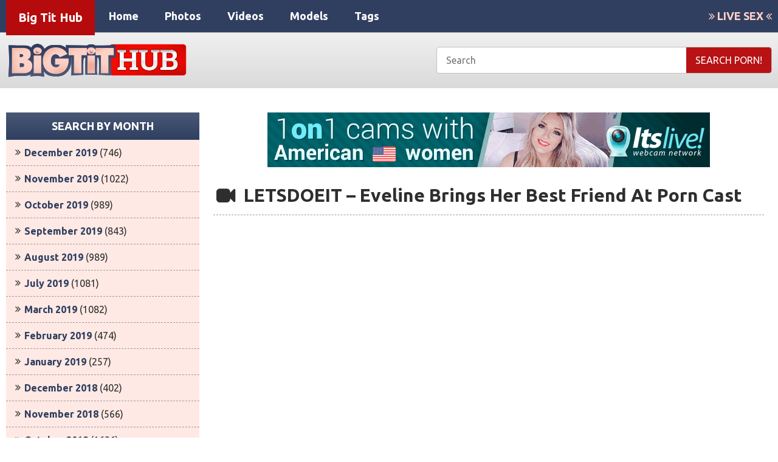

--- FILE ---
content_type: text/html; charset=UTF-8
request_url: http://bigtithub.com/letsdoeit-eveline-brings-her-best-friend-at-porn-cast/
body_size: 7160
content:
<!DOCTYPE html>
<head><script>window.w3tc_lazyload=1,window.lazyLoadOptions={elements_selector:".lazy",callback_loaded:function(t){var e;try{e=new CustomEvent("w3tc_lazyload_loaded",{detail:{e:t}})}catch(a){(e=document.createEvent("CustomEvent")).initCustomEvent("w3tc_lazyload_loaded",!1,!1,{e:t})}window.dispatchEvent(e)}}</script><style>img.lazy{min-height:1px}</style><script async src="http://bigtithub.com/wp-content/plugins/w3-total-cache/pub/js/lazyload.min.js"></script>
<html lang="en-US" prefix="og: http://ogp.me/ns#">
<meta charset="UTF-8">
<meta http-equiv="X-UA-Compatible" content="IE=edge">
<meta name="viewport" content="width=device-width, initial-scale = 1.0, maximum-scale=1.0, user-scalable=no" />
<title>LETSDOEIT - Eveline Brings Her Best Friend At Porn Cast - Big Tit Hub</title>
<meta http-equiv="Content-Type" content="text/html; charset=iso-8859-1">
<META name="RATING" content="RTA-5042-1996-1400-1577-RTA">

<!-- This site is optimized with the Yoast SEO plugin v5.6.1 - https://yoast.com/wordpress/plugins/seo/ -->
<link rel="canonical" href="http://bigtithub.com/letsdoeit-eveline-brings-her-best-friend-at-porn-cast/" />
<meta property="og:locale" content="en_US" />
<meta property="og:type" content="article" />
<meta property="og:title" content="LETSDOEIT - Eveline Brings Her Best Friend At Porn Cast - Big Tit Hub" />
<meta property="og:description" content="-" />
<meta property="og:url" content="http://bigtithub.com/letsdoeit-eveline-brings-her-best-friend-at-porn-cast/" />
<meta property="og:site_name" content="Big Tit Hub" />
<meta property="article:tag" content="David Perry" />
<meta property="article:tag" content="Eveline Dellai" />
<meta property="article:section" content="ass" />
<meta property="article:published_time" content="2019-03-09T04:31:40+01:00" />
<meta property="article:modified_time" content="2019-02-22T16:42:12+01:00" />
<meta property="og:updated_time" content="2019-02-22T16:42:12+01:00" />
<meta property="og:image" content="http://bigtithub.com/wp-content/uploads/2019/02/347.jpeg" />
<meta property="og:image:width" content="320" />
<meta property="og:image:height" content="240" />
<meta name="twitter:card" content="summary" />
<meta name="twitter:description" content="-" />
<meta name="twitter:title" content="LETSDOEIT - Eveline Brings Her Best Friend At Porn Cast - Big Tit Hub" />
<meta name="twitter:image" content="http://bigtithub.com/wp-content/uploads/2019/02/347.jpeg" />
<script type='application/ld+json'>{"@context":"http:\/\/schema.org","@type":"WebSite","@id":"#website","url":"http:\/\/bigtithub.com\/","name":"Big Tit Hub","potentialAction":{"@type":"SearchAction","target":"http:\/\/bigtithub.com\/?s={search_term_string}","query-input":"required name=search_term_string"}}</script>
<!-- / Yoast SEO plugin. -->

<link rel="alternate" type="application/rss+xml" title="Big Tit Hub &raquo; Feed" href="http://bigtithub.com/feed/" />
<link rel="alternate" type="application/rss+xml" title="Big Tit Hub &raquo; Comments Feed" href="http://bigtithub.com/comments/feed/" />
		<script type="text/javascript">
			window._wpemojiSettings = {"baseUrl":"https:\/\/s.w.org\/images\/core\/emoji\/2.4\/72x72\/","ext":".png","svgUrl":"https:\/\/s.w.org\/images\/core\/emoji\/2.4\/svg\/","svgExt":".svg","source":{"concatemoji":"http:\/\/bigtithub.com\/wp-includes\/js\/wp-emoji-release.min.js?ver=4.9.7"}};
			!function(a,b,c){function d(a,b){var c=String.fromCharCode;l.clearRect(0,0,k.width,k.height),l.fillText(c.apply(this,a),0,0);var d=k.toDataURL();l.clearRect(0,0,k.width,k.height),l.fillText(c.apply(this,b),0,0);var e=k.toDataURL();return d===e}function e(a){var b;if(!l||!l.fillText)return!1;switch(l.textBaseline="top",l.font="600 32px Arial",a){case"flag":return!(b=d([55356,56826,55356,56819],[55356,56826,8203,55356,56819]))&&(b=d([55356,57332,56128,56423,56128,56418,56128,56421,56128,56430,56128,56423,56128,56447],[55356,57332,8203,56128,56423,8203,56128,56418,8203,56128,56421,8203,56128,56430,8203,56128,56423,8203,56128,56447]),!b);case"emoji":return b=d([55357,56692,8205,9792,65039],[55357,56692,8203,9792,65039]),!b}return!1}function f(a){var c=b.createElement("script");c.src=a,c.defer=c.type="text/javascript",b.getElementsByTagName("head")[0].appendChild(c)}var g,h,i,j,k=b.createElement("canvas"),l=k.getContext&&k.getContext("2d");for(j=Array("flag","emoji"),c.supports={everything:!0,everythingExceptFlag:!0},i=0;i<j.length;i++)c.supports[j[i]]=e(j[i]),c.supports.everything=c.supports.everything&&c.supports[j[i]],"flag"!==j[i]&&(c.supports.everythingExceptFlag=c.supports.everythingExceptFlag&&c.supports[j[i]]);c.supports.everythingExceptFlag=c.supports.everythingExceptFlag&&!c.supports.flag,c.DOMReady=!1,c.readyCallback=function(){c.DOMReady=!0},c.supports.everything||(h=function(){c.readyCallback()},b.addEventListener?(b.addEventListener("DOMContentLoaded",h,!1),a.addEventListener("load",h,!1)):(a.attachEvent("onload",h),b.attachEvent("onreadystatechange",function(){"complete"===b.readyState&&c.readyCallback()})),g=c.source||{},g.concatemoji?f(g.concatemoji):g.wpemoji&&g.twemoji&&(f(g.twemoji),f(g.wpemoji)))}(window,document,window._wpemojiSettings);
		</script>
		<style type="text/css">
img.wp-smiley,
img.emoji {
	display: inline !important;
	border: none !important;
	box-shadow: none !important;
	height: 1em !important;
	width: 1em !important;
	margin: 0 .07em !important;
	vertical-align: -0.1em !important;
	background: none !important;
	padding: 0 !important;
}
</style>
<link rel="stylesheet" href="http://bigtithub.com/wp-content/cache/minify/9029d.css" media="all" />

<!-- Google Analytics -->
<script>
window.ga=window.ga||function(){(ga.q=ga.q||[]).push(arguments)};ga.l=+new Date;
ga('create', 'UA-994596-14', 'auto');
ga('send', 'pageview');
</script>
<script async src='https://www.google-analytics.com/analytics.js'></script>
<!-- End Google Analytics -->
	<link rel="shortcut icon" href="/favicon.ico" />
	<link href='https://maxcdn.bootstrapcdn.com/font-awesome/4.6.3/css/font-awesome.min.css' rel='stylesheet' type='text/css'>
	<link href="https://fonts.googleapis.com/css?family=Ubuntu:300,400,500,700" rel="stylesheet">
    <link rel="stylesheet" href="http://bigtithub.com/wp-content/cache/minify/89f93.css" media="all" />

    
</head>

<body>
	<header>
	<div class="inner">
	<div class="sitename"><a href="http://bigtithub.com">Big Tit Hub</a></div>
	<nav>
		<label for="show-menu" class="show-menu">&#xf0c9;</label>
		<input type="checkbox" id="show-menu" role="button">
						<ul id="menu">
					<li><a href="/">Home</a></li>
					<li><a href="http://bigtithub.com/photos/">Photos</a></li>
					<li><a href="http://bigtithub.com/videos/">Videos</a></li>
					<li><a href="http://bigtithub.com/models/">Models</a></li>
					<li><a href="http://bigtithub.com/tags/">Tags</a></li>
				</ul>
				</nav>
	<div class="live"><a href="http://join.bigtitsfreecams.com/track/trafpro.7.136.342.0.0.0.0.0" target="_blank"><i class="fa fa-angle-double-right"></i> LIVE SEX <i class="fa fa-angle-double-left"></i></a></div>
</header>

<div class="sub-hdr">
<div class="inner">
<div class="logo"><a href="http://bigtithub.com"><img class="lazy" src="data:image/svg+xml,%3Csvg%20xmlns='http://www.w3.org/2000/svg'%20viewBox='0%200%20570%20115'%3E%3C/svg%3E" data-src="http://bigtithub.com/wp-content/uploads/2018/08/logo.png" alt="" /></a></div>
<div class="search"><form role="search" method="get" class="search-form" action="http://bigtithub.com/"><input type="text" placeholder="Search" name="s" /><input type="submit" value="search porn!" /></form></div>
</div>
</div>
	
	
		
	
	
	<div class="mainC">
		
	<div class="leftC">
		<div class="boxE"><div class="boxT">Search by Month</div>		<ul>
			<li><a href='http://bigtithub.com/2019/12/'>December 2019</a>&nbsp;(746)</li>
	<li><a href='http://bigtithub.com/2019/11/'>November 2019</a>&nbsp;(1022)</li>
	<li><a href='http://bigtithub.com/2019/10/'>October 2019</a>&nbsp;(989)</li>
	<li><a href='http://bigtithub.com/2019/09/'>September 2019</a>&nbsp;(843)</li>
	<li><a href='http://bigtithub.com/2019/08/'>August 2019</a>&nbsp;(989)</li>
	<li><a href='http://bigtithub.com/2019/07/'>July 2019</a>&nbsp;(1081)</li>
	<li><a href='http://bigtithub.com/2019/03/'>March 2019</a>&nbsp;(1082)</li>
	<li><a href='http://bigtithub.com/2019/02/'>February 2019</a>&nbsp;(474)</li>
	<li><a href='http://bigtithub.com/2019/01/'>January 2019</a>&nbsp;(257)</li>
	<li><a href='http://bigtithub.com/2018/12/'>December 2018</a>&nbsp;(402)</li>
	<li><a href='http://bigtithub.com/2018/11/'>November 2018</a>&nbsp;(566)</li>
	<li><a href='http://bigtithub.com/2018/10/'>October 2018</a>&nbsp;(1636)</li>
	<li><a href='http://bigtithub.com/2018/09/'>September 2018</a>&nbsp;(2086)</li>
	<li><a href='http://bigtithub.com/2018/08/'>August 2018</a>&nbsp;(895)</li>
		</ul>
		</div><div class="boxE"><div class="boxT">Free BigTit Sex</div><ul class="widgetban"><li></li></ul><!--/*
  *
  * Revive Adserver Asynchronous JS Tag
  * - Generated with Revive Adserver v3.2.5
  *
  */-->

<ins data-revive-zoneid="533" data-revive-id="78030f2f4c73e28186231025c496a644"></ins>
<script async src="//www.nmgads.com/revive/www/delivery/asyncjs.php"></script></div><div class="boxE"><div class="boxT"><a class="rsswidget" href="http://feeds.feedburner.com/YouBigTitsPorn"><img class="rss-widget-icon lazy" style="border:0" width="14" height="14" src="data:image/svg+xml,%3Csvg%20xmlns='http://www.w3.org/2000/svg'%20viewBox='0%200%2014%2014'%3E%3C/svg%3E" data-src="http://bigtithub.com/wp-includes/images/rss.png" alt="RSS" /></a> <a class="rsswidget" href="http://youbigtitsporn.com/">Big Tits Camgirls</a></div><ul><li><a class='rsswidget' href='http://youbigtitsporn.com/kissnastya-is-the-holy-grail-of-big-tit-cam-girls/'>KissNastya Is The Holy Grail Of Big Tit Cam Girls</a> <span class="rss-date">December 19, 2019</span><div class="rssSummary">Scene review score: 8.1 KissNastya is one incredible cam model! She is beautiful, has big tits and that killer... ITSLIVE.com - Horny Cam Girls With Big Boobs LIVE!</div></li><li><a class='rsswidget' href='http://youbigtitsporn.com/massive-big-tits-and-shes-only-19/'>Massive Big Tits And She’s Only 19!</a> <span class="rss-date">December 18, 2019</span><div class="rssSummary">Scene review score: 8.8 This is one babe who has an enormous big tits on the entire cam site right now! She also has... ITSLIVE.com has young and spunky Big Tits Cam Girls For Your Naughty Entertainment</div></li><li><a class='rsswidget' href='http://youbigtitsporn.com/busty-cam-girl-maybee-fingers-her-pussy/'>Busty Cam Girl Maybee Fingers Her Pussy</a> <span class="rss-date">December 17, 2019</span><div class="rssSummary">Scene review score: 8.9 I love a woman who knows how to please her man! Maybee is the right cam girl for me! She got everything... Busty Cam Girls Galore For To Choose From Only At ITSLIVE.com</div></li><li><a class='rsswidget' href='http://youbigtitsporn.com/hecatedarksex/'>Hecatedarksex</a> <span class="rss-date">December 17, 2019</span><div class="rssSummary">Model Review Hecatedarksex Review Score: 90 Hecatedarksex is stunning, a knockout on every possible way</div></li><li><a class='rsswidget' href='http://youbigtitsporn.com/big-tits-and-big-ass-combo-tease/'>Big Tits and Big Ass Combo Tease</a> <span class="rss-date">December 16, 2019</span><div class="rssSummary">Scene review score: 8.2 Big breasted women are my one my weaknesses. One is such featured on this webcam feat... ITSLIVE.com - Big Breasts Webcam Girls For You Pleasure And Entertainment LIVE!</div></li><li><a class='rsswidget' href='http://youbigtitsporn.com/teen-cam-girl-exposes-her-big-tits/'>Teen Cam Girl Exposes Her Big Tits</a> <span class="rss-date">December 15, 2019</span><div class="rssSummary">Scene review score: 7.9 This young big tits teen plays with her webcam as she makes her big breasts known... Big Breasts Webcam Girls For You To Chat With Right Here, Right Now! LIVE!</div></li><li><a class='rsswidget' href='http://youbigtitsporn.com/slim-and-busty-cam-girl-banged-hard/'>Slim And Busty Cam Girl Banged Hard!</a> <span class="rss-date">December 14, 2019</span><div class="rssSummary">Scene review score: 8.3 This one naughty busty slim cam girl. I love the way she works as she pleasures... BIGTITSFREECAMS.com - Big Tits Babes Getting Fucked In A LIVE Webcam Right Now!</div></li><li><a class='rsswidget' href='http://youbigtitsporn.com/busty_emily/'>Busty_Emily</a> <span class="rss-date">December 14, 2019</span><div class="rssSummary">Model Review Busty_Emily Review Score: 87 Busty_Emily is one sweet phat ass and big tits woman you&#039;ll want to experience!</div></li><li><a class='rsswidget' href='http://youbigtitsporn.com/busty-russian-cam-girl-lucy-striptease/'>Busty Russian Cam Girl Lucy Striptease</a> <span class="rss-date">December 13, 2019</span><div class="rssSummary">Scene review score: 8.9 Lucy is one hot Russian import! This cam girl has those big tits every man has been looking for! She takes... ITSLIVE.com - Hot Big Tits Cam Girls From All Around The World Awaits You!</div></li><li><a class='rsswidget' href='http://youbigtitsporn.com/busty-cam-girl-alisonfire-hot-sexual-encounter/'>Busty Cam Girl ALISONFIRE Hot Sexual Encounter</a> <span class="rss-date">December 12, 2019</span><div class="rssSummary">Scene review score: 9.0 ALISONFIRE is as advertised! She is one of the hottest webcam girls I&#039;ve ever met. She performs... ITSLIVE.com - Busty Cam Girls Getting Fucked In A LIVE Webcam Right Now!</div></li></ul></div>	</div>
	
		
	<div class="centerC wleft wright">
		<div class="banCenter"><!--/*
  *
  * Revive Adserver Asynchronous JS Tag
  * - Generated with Revive Adserver v3.2.5
  *
  */-->

<ins data-revive-zoneid="9" data-revive-id="78030f2f4c73e28186231025c496a644"></ins>
<script async src="//www.nmgads.com/revive/www/delivery/asyncjs.php"></script></div>
		
		<div class="singleC">
			<h2>LETSDOEIT &#8211; Eveline Brings Her Best Friend At Porn Cast</h2>
						<div class="iframeembed porntube"><iframe width="640" height="480" src="https://www.porntube.com/embed/7484956" frameborder="0" allowfullscreen></iframe><br><a href="https://www.porntube.com/videos/letsdoeit-eveline-brings-best-friend-porn-cast_7484956" rel="nofollow" target="_blank" title="LETSDOEIT - Eveline Brings Her Best Friend At Porn Cast - PORNTUBE.COM">LETSDOEIT - Eveline Brings Her Best Friend At Porn Cast</a> - PornTube.com</div>
						<div class="catL"><div class="tagl"><i class="fa fa-tag"></i> Categories:</div> <div class="tagr"><a href="http://bigtithub.com/ass/">ass</a><a href="http://bigtithub.com/ass-cum/">ass cum</a><a href="http://bigtithub.com/ass-fingering/">ass fingering</a><a href="http://bigtithub.com/ass-fuck/">ass fuck</a><a href="http://bigtithub.com/ass-fucking/">ass fucking</a><a href="http://bigtithub.com/ass-lick/">ass lick</a><a href="http://bigtithub.com/ass-ride/">ass ride</a><a href="http://bigtithub.com/assfuck/">assfuck</a><a href="http://bigtithub.com/big/">big</a><a href="http://bigtithub.com/big-boobs/">big boobs</a><a href="http://bigtithub.com/big-booty/">big booty</a><a href="http://bigtithub.com/big-butts/">big butts</a><a href="http://bigtithub.com/big-cock/">Big Cock</a><a href="http://bigtithub.com/big-dick/">Big Dick</a><a href="http://bigtithub.com/big-natural-tits/">Big Natural Tits</a><a href="http://bigtithub.com/big-tits/">Big Tits</a><a href="http://bigtithub.com/blow/">blow</a><a href="http://bigtithub.com/blow-job/">blow job</a><a href="http://bigtithub.com/blowjob/">blowjob</a><a href="http://bigtithub.com/brunette/">brunette</a><a href="http://bigtithub.com/brunette-babe/">brunette babe</a><a href="http://bigtithub.com/casting/">Casting</a><a href="http://bigtithub.com/cock/">cock</a><a href="http://bigtithub.com/cock-ride/">cock ride</a><a href="http://bigtithub.com/cock-suck/">cock suck</a><a href="http://bigtithub.com/cock-riding/">cock-riding</a><a href="http://bigtithub.com/cock-sucking/">cock-sucking</a><a href="http://bigtithub.com/cum/">cum</a><a href="http://bigtithub.com/deep/">deep</a><a href="http://bigtithub.com/deep-throat/">Deep Throat</a><a href="http://bigtithub.com/deepthroat/">deepthroat</a><a href="http://bigtithub.com/exposed-casting/">Exposed Casting</a><a href="http://bigtithub.com/exposedcasting/">exposedcasting</a><a href="http://bigtithub.com/female-friendly/">female friendly</a><a href="http://bigtithub.com/female-orgasm/">female orgasm</a><a href="http://bigtithub.com/hot/">hot</a><a href="http://bigtithub.com/hot-ass/">hot ass</a><a href="http://bigtithub.com/hot-babes/">hot babes</a><a href="http://bigtithub.com/kissing/">Kissing</a><a href="http://bigtithub.com/lets-doe-it/">Lets DOE It</a><a href="http://bigtithub.com/lingerie/">lingerie</a><a href="http://bigtithub.com/natural-boobs/">natural boobs</a><a href="http://bigtithub.com/naturals/">naturals</a><a href="http://bigtithub.com/porn/">porn</a><a href="http://bigtithub.com/porn-doe/">porn doe</a><a href="http://bigtithub.com/porndoe/">porndoe</a><a href="http://bigtithub.com/porndoe-premium/">Porndoe Premium</a><a href="http://bigtithub.com/porndoepremium/">PornDoePremium</a><a href="http://bigtithub.com/videos/porntube/">porntube</a><a href="http://bigtithub.com/reverse/">reverse</a><a href="http://bigtithub.com/reverse-cowgirl/">reverse cowgirl</a><a href="http://bigtithub.com/riding/">riding</a><a href="http://bigtithub.com/riding-cock/">riding cock</a><a href="http://bigtithub.com/scream/">scream</a><a href="http://bigtithub.com/screaming/">screaming</a><a href="http://bigtithub.com/screaming-orgasm/">screaming orgasm</a><a href="http://bigtithub.com/spoon/">spoon</a><a href="http://bigtithub.com/spooning/">Spooning</a><a href="http://bigtithub.com/teen/">teen</a><a href="http://bigtithub.com/teen-blowjob/">teen blowjob</a><a href="http://bigtithub.com/teen-girl/">teen girl</a><a href="http://bigtithub.com/teen-pussy/">teen pussy</a><a href="http://bigtithub.com/teeny/">teeny</a><a href="http://bigtithub.com/threesome/">threesome</a><a href="http://bigtithub.com/threesomes/">threesomes</a><a href="http://bigtithub.com/videos/">Videos</a></div></div>
			<div class="modelL"><i class="fa fa-user"></i> Model: <a href="http://bigtithub.com/model/david-perry/" rel="tag">David Perry</a>, <a href="http://bigtithub.com/model/eveline-dellai/" rel="tag">Eveline Dellai</a></div>
			<div class="descC"></div>
			<div class="gall-link"><a href="" target="_blank" class="natslinkid">Click here to see the LETSDOEIT &#8211; Eveline Brings Her Best Friend At Porn Cast</a></div>
		</div>
		
		<div class="banCenter"><iframe src="https://as.sexad.net/as/if?p=reseller&w=1&h=1&v=5104&adHeight=210&adWidth=728&niche=bigtits&adType=live&autoplay=true&hn=bigtitsfreecams.com&AFNO=1-9" allowtransparency="true" width="728" height="210" frameborder="0" marginheight="0" marginwidth="0" scrolling="no"></iframe></div>
		
		<div class="relC">
			<div class="relT">Related Videos</div>
			<ul>
								<li><span><a href="http://bigtithub.com/mature-woman-in-a-tight-skirt-and-stockings/"><img class="lazy" src="data:image/svg+xml,%3Csvg%20xmlns='http://www.w3.org/2000/svg'%20viewBox='0%200%20270%20180'%3E%3C/svg%3E" data-src="http://bigtithub.com/wp-content/uploads/2019/02/320x240.5-23-270x180.jpg" alt="" /></a></span><div class="relD"><h3><a href="http://bigtithub.com/mature-woman-in-a-tight-skirt-and-stockings/">Mature woman in a tight skirt and stockings</a></h3></div></li>
								<li><span><a href="http://bigtithub.com/flexi-bbw-girl-rough-outdoor-fucked/"><img class="lazy" src="data:image/svg+xml,%3Csvg%20xmlns='http://www.w3.org/2000/svg'%20viewBox='0%200%20270%20180'%3E%3C/svg%3E" data-src="http://bigtithub.com/wp-content/uploads/2019/07/174-1-270x180.jpeg" alt="" /></a></span><div class="relD"><h3><a href="http://bigtithub.com/flexi-bbw-girl-rough-outdoor-fucked/">flexi bbw girl rough outdoor fucked</a></h3></div></li>
								<li><span><a href="http://bigtithub.com/legendary-milf-ryan-conner-loves-anal-sex/"><img class="lazy" src="data:image/svg+xml,%3Csvg%20xmlns='http://www.w3.org/2000/svg'%20viewBox='0%200%20270%20180'%3E%3C/svg%3E" data-src="http://bigtithub.com/wp-content/uploads/2019/02/320x240cjpgv1550217780-270x180.jpeg" alt="" /></a></span><div class="relD"><h3><a href="http://bigtithub.com/legendary-milf-ryan-conner-loves-anal-sex/">Legendary MILF Ryan Conner loves anal sex</a></h3></div></li>
								<li><span><a href="http://bigtithub.com/hot-nurse-has-big-tits/"><img class="lazy" src="data:image/svg+xml,%3Csvg%20xmlns='http://www.w3.org/2000/svg'%20viewBox='0%200%20270%20180'%3E%3C/svg%3E" data-src="http://bigtithub.com/wp-content/uploads/2018/08/3-146-270x180.jpg" alt="" /></a></span><div class="relD"><h3><a href="http://bigtithub.com/hot-nurse-has-big-tits/">Hot Nurse Has Big Tits</a></h3><p>Hot Nurse Has Big Tits</p>
</div></li>
								
			</ul>
		</div>
		
	</div>
		<div class="rightC">
		<div class="boxE"><div class="boxT">Not enough BIG TITS? Yes, you can! Just click and ENJOY!</div><ul><li><a href="http://join.bigbreastssex.com/track/bloggalls.1.14.15.0.0.0.0.0" target="_blank">Big Breasts Sex</a></li><li><a href="http://join.freshbigtits.com/track/bloggalls.1.37.38.0.0.0.0.0" target="_blank">Fresh Big Tits</a></li><li><a href="http://join.bigtitssexmovies.com/track/bloggalls.1.20.21.0.0.0.0.0" target="_blank">Big Tits Sex Movies</a></li><li><a href="http://join.itslive.com/track/bloggalls.7.126.275.0.0.0.0.0" target="_blank">Medium TITS Live</a></li><li><a href="http://join.allpornsitespass.com/track/bloggalls.1.4.5.0.0.0.0.0" target="_blank">all pornsites</a></li><li><a href="http://join.bigtitsexgf.com/track/bloggalls.1.19.20.0.0.0.0.0" target="_blank">Big Tits ExGf</a></li><li><a href="http://join.itslive.com/track/bloggalls.7.126.270.0.0.0.0.0" target="_blank">Huge Tits LIVE</a></li><li><a href="http://join.bigtitsfreecams.com/track/bloggalls.7.136.342.0.0.0.0.0" target="_blank">Big Tits Free Cams</a></li><li><a href="http://join.itslive.com/track/bloggalls.7.126.258.0.0.0.0.0" target="_blank">Big Tits Live</a></li><li><a href="http://join.bigtitqueens.com/track/bloggalls.1.18.19.0.0.0.0.0" target="_blank">Big Tit Queens</a></li></ul></div><div class="widget_text boxE"><div class="boxT">Feeling Lucky ? RAndom Big Tits babes performing LIVE from their Homes. Join them !!!</div><div class="textwidget custom-html-widget"><div align="center">

<iframe scrolling="no" frameborder="0" width="275" height="1000" src="https://promo-bc.com/promo.php?c=21413&type=dynamic_banner&new_banner=0&db%5Bwidth%5D=275&db%5Bheight%5D=1200&db%5Btype%5D=live&db%5Bmodel_zone%5D=free&db%5Bheader%5D=0&db%5Bfooter%5D=none&db%5Bmlang%5D=0&db%5Bfullscreen%5D=&db%5Bmname%5D=0&db%5Bmlink%5D=0&db%5Bmstatus%5D=0&db%5Bmsize%5D=max&db%5Bmpad%5D=65&db%5Bmwidth%5D=143&db%5Bcolor_scheme%5D=default&db%5Bmborder%5D=solid&db%5Bmborder_color%5D=%23ffffff&db%5Bmborder_over_color%5D=%23E20800&db%5Bmshadow%5D=0&db%5Bmodels_by_geo%5D=0&db%5Bautoupdate%5D=1&db%5Btopmodels%5D=1&db%5Blanding%5D=chat&db%5Blogo_color%5D=default&db%5Bbg_color%5D=%23eeeeee&db%5Bfont_family%5D=Arial&db%5Btext_align%5D=center&db%5Btext_color%5D=%23000000&db%5Blink_color%5D=%23E20800&db%5Beffect%5D=auto&db%5Beffect_speed%5D=optimal&db%5Bmode%5D=mode1&db%5Badaptive%5D=0&db%5Bcategories%5D%5B%5D=big-tits"></iframe>

</div>
</div></div>	</div>
	</div>





<footer>
  Copyright &copy; Big Tit Hub 2019</footer>



	
	
    <script src="http://bigtithub.com/wp-content/cache/minify/4e711.js"></script>

<script>document.addEventListener("DOMContentLoaded",function() {if (typeof LazyLoad !== "undefined") {window.w3tc_lazyload=new LazyLoad(window.lazyLoadOptions)}})</script></body>
</html>
<!--
Performance optimized by W3 Total Cache. Learn more: https://www.w3-edge.com/products/

Object Caching 117/422 objects using disk
Page Caching using disk: enhanced 
Minified using disk
Database Caching using disk

Served from: bigtithub.com @ 2019-12-19 13:40:59 by W3 Total Cache
-->

--- FILE ---
content_type: text/html; charset=UTF-8
request_url: https://promo-bc.com/promo.php?c=21413&type=dynamic_banner&new_banner=0&db%5Bwidth%5D=275&db%5Bheight%5D=1200&db%5Btype%5D=live&db%5Bmodel_zone%5D=free&db%5Bheader%5D=0&db%5Bfooter%5D=none&db%5Bmlang%5D=0&db%5Bfullscreen%5D=&db%5Bmname%5D=0&db%5Bmlink%5D=0&db%5Bmstatus%5D=0&db%5Bmsize%5D=max&db%5Bmpad%5D=65&db%5Bmwidth%5D=143&db%5Bcolor_scheme%5D=default&db%5Bmborder%5D=solid&db%5Bmborder_color%5D=%23ffffff&db%5Bmborder_over_color%5D=%23E20800&db%5Bmshadow%5D=0&db%5Bmodels_by_geo%5D=0&db%5Bautoupdate%5D=1&db%5Btopmodels%5D=1&db%5Blanding%5D=chat&db%5Blogo_color%5D=default&db%5Bbg_color%5D=%23eeeeee&db%5Bfont_family%5D=Arial&db%5Btext_align%5D=center&db%5Btext_color%5D=%23000000&db%5Blink_color%5D=%23E20800&db%5Beffect%5D=auto&db%5Beffect_speed%5D=optimal&db%5Bmode%5D=mode1&db%5Badaptive%5D=0&db%5Bcategories%5D%5B%5D=big-tits
body_size: 55505
content:
<!-- db tools -->
<!-- new db -->

<!DOCTYPE html PUBLIC "-//W3C//DTD XHTML 1.0 Transitional//EN" "http://www.w3.org/TR/xhtml1/DTD/xhtml1-transitional.dtd">
<html xmlns="http://www.w3.org/1999/xhtml" xml:lang="en" lang="en">
<head>
  <meta http-equiv="Content-Type" content="text/html; charset=UTF-8"/>
  <meta http-equiv="X-UA-Compatible" content="IE=edge,chrome=1" />
  <meta name="robots" content="noindex, nofollow" />
  <title>Bongacams Dynamic Banner</title>
  <base href="https://i.bngprm.com/dynamic_banner/" target="_blank">
  <script type="text/javascript" src="https://i.bngprm.com/dynamic_banner/jquery.tools.min.js"></script>
  <script type="text/javascript">
    var baseUrl = 'https://i.bngprm.com/dynamic_banner';
    var homeUrl = "https://bongacams.com/track?c=21413&ps=dynamic_banner&csurl=https://bongacams.com";
    var mode = 'mode1';
    var width = '275';
    var isFullscreen = '';
    var isAdaptive = '';
    var isSlider = '';
    var isMobile = false;
    var isChat = Boolean();
    var isCustomChat = Boolean(1);
    var isChatLong = Boolean();
    var needSizeCorection = Boolean();
    var bgColor = '#eeeeee';
    var isDarkTheme = Boolean('');
    var bannerSize = '275x1200';
    var geoEnabled = false;
    var footerCorrection = 34;
    var langHide = true;
    var thumbPhotoSource = 'thumbnail_image_medium';
    var rows = 0;
    var cols = 0;
    var topModelsByRank = Boolean('1');
    var isSale = Boolean('');
    var geoFlags =
              $.parseJSON('[\"english\",\"american\"]');
          var countryId = 'us';
    var countryGroup = 'en';
        var thumbWidth = 267;
    window.videoContainerSelector = '.cam';
    window.canvasParentSelector = '.bcdb_model_group_active';

          window.videoCacheKey = '1764724417';
    
        var randomInited = false;
    var maxInitedThumbs = 6;
        var contentType = 'random'

    "use strict";

function BaseBanner() {
  var self = this;
  this.params = JSON.parse('{"bannerNumber":"","lang":"en","width":"275","height":"1200","header":"0","footer":"none","mname":"0","mlink":"0","mode":"mode1","slider":0,"fullscreen":"","msize":"max","text_color":"#000000","chat":0}');

  this.onDone = function () {
  };

  this.addUnderThumb = function (params) {
    params = $.extend({}, {height: 48}, params);
    var $anchor = $('.bcdb_model_item .modelimage');
    $('.bcdb_footer').css({'padding-top': '2px', 'margin-top': 0});

    $anchor.each(function (index, el) {
      var $_anchor = $(el);
      var $link = $_anchor.closest('a');
      $('.bcdb_model_group_container').height($('html').height() - $('.bcdb_header').outerHeight() - $('.bcdb_footer').outerHeight());

      if (params.metaOver) {
        var $mName = $link.find('.modelname');
        var $mLink = $link.find('.modellink');
        var $both = $mName.add($mLink);
        if ($both.length) {
          if (window.isChat) {
            $_anchor.append($('<div class="modelimage_blured_wrapper">').append($('<div class="modelimage_blured_container">').append($both)));
            return;
          }
          $_anchor.append($both);
        }
      }
    })
  };

  this.addInnerThumb = function () {
    var $anchor = $('.bcdb_model_item .modelimage');
    var $links = $anchor.closest('a');
    $links.each(function(index, el) {
      var $el = $(el);
      var $mName = $el.find('.modelname');
      var $mLink = $el.find('.modellink');
      var $both = $mName.add($mLink);
      if ($both.length) {
        $el.find('.modelimage').append($('<div class="modelimage_blured_wrapper">').append($('<div class="modelimage_blured_container">').append($both)));
      }
    });
  };

  this.process = function () {
    var size = this.params.width + 'x' + this.params.height;
    var thumbCount = $('.bcdb_model_group_active .bcdb_model_item').length;

    if (window.isChat) {
      switch (size) {
        case '200x300':
          this.addUnderThumb({metaOver: true, height: 50});
          break;
        case '240x480':
          this.addUnderThumb();
          if (thumbCount > 1) {
            $('.bcdb_model_item:nth-child(2)').hide();
            if (this.params.footer !== 'none') {
              $('.bcdb_footer').show();
            }
          }
          break;
        case '300x250':
          this.addInnerThumb();
          break;
        case '300x300':
          this.addInnerThumb();
          break;
        case '350x280':
          this.addUnderThumb({metaOver: true});
          break;
        default:
          break;
      }
    }
  }

  this.onCreate = function () {
    if ($('html[lang]').length) {
      $('body').addClass('lang_' + $('html').attr('lang'));
    }
    this.process();
  };

  $('img.thumb').one('load', function () {
    if (!self.created) {
      var img = this;
      var waitThumbCounter = 0
      var waitThumb = setInterval(function () {
        if (self.created || !$(img).is(':visible')) {
          clearInterval(waitThumb);
          return;
        }
        waitThumbCounter++;
        var modelimage = $(img).closest('.modelimage')[0];
        if (modelimage) {
          var height = modelimage.getBoundingClientRect().height;
          self.thumbWidth = Boolean(parseInt(self.params.chat)) ? height : modelimage.getBoundingClientRect().width;
          self.thumbHeight = height;
        }
        var item = $(img).closest('.bcdb_model_item')[0];
        if (item) {
          self.itemHeight = item.getBoundingClientRect().height;
        }
        if (waitThumbCounter > 10 || self.thumbHeight > 10 || !modelimage) {
          clearInterval(waitThumb);
          self.created = true;
          self.onCreate();
        }
      }, 100);
    }
  })
}

$(function () {
  window.BaseBanner = new BaseBanner();
});
  </script>
</head>
<body class="load lang_en mode1 s275x1200">
<script type="text/javascript">
            var modelsData = $.parseJSON('{\"geo_models\":[{\"username\":\"AnnaRhodes\",\"profile_page_url\":\"https://bongacams.com/track?c=21413&ps=dynamic_banner&csurl=https:\\/\\/bongacams.com\\/profile\\/AnnaRhodes\",\"display_name\":\"AnnaRhodes\",\"display_age\":38,\"profile_images\":{\"profile_image\":\"\\/\\/i.wlicdn.com\\/0bd\\/159\\/0da\\/73f887b4d91e207c5fe72ee7ba063b16_profile.jpg\",\"thumbnail_image_small\":\"\\/\\/i.wlicdn.com\\/0bd\\/159\\/0da\\/73f887b4d91e207c5fe72ee7ba063b16_thumb.jpg\",\"thumbnail_image_medium\":\"\\/\\/i.wlicdn.com\\/0bd\\/159\\/0da\\/73f887b4d91e207c5fe72ee7ba063b16_thumb_medium.jpg\",\"thumbnail_image_big\":\"\\/\\/i.wlicdn.com\\/0bd\\/159\\/0da\\/73f887b4d91e207c5fe72ee7ba063b16_thumb_big.jpg\",\"thumbnail_image_small_live\":\"\\/\\/i.wlicdn.com\\/live\\/0bd\\/159\\/0da\\/xbig_lq\\/88597d.jpg\",\"thumbnail_image_medium_live\":\"\\/\\/i.wlicdn.com\\/live\\/0bd\\/159\\/0da\\/xbig_lq\\/88597d.jpg\",\"thumbnail_image_big_live\":\"\\/\\/i.wlicdn.com\\/live\\/0bd\\/159\\/0da\\/xbig\\/88597d.jpg\"},\"is_mobile\":false,\"chat_url\":\"https://bongacams.com/track?c=21413&ps=dynamic_banner&csurl=https:\\/\\/bongacams.com\\/chat-popup\\/AnnaRhodes\",\"random_chat_url\":\"https://bongacams.com/track?c=21413&ps=dynamic_banner&csurl=https:\\/\\/bongacams.com\\/chat?livetab=female\",\"popular_chat_url\":\"https://bongacams.com/track?c=21413&ps=dynamic_banner&csurl=https:\\/\\/bongacams.com\\/popular-chat?livetab=female\",\"chat_url_on_home_page\":\"https://bongacams.com/track?c=21413&ps=dynamic_banner&csurl=https:\\/\\/bongacams.com\\/AnnaRhodes\",\"direct_chat_url\":\"https:\\/\\/bongacams.com\\/chat-popup\\/AnnaRhodes\",\"chat_url_on_home_page_for_popunder\":\"https:\\/\\/bongacams.com\\/AnnaRhodes?https://bongacams.com/track?c=21413&ps=dynamic_banner\",\"chat_url_on_home_page_for_bc_popup\":\"https:\\/\\/bongacams.com\\/AnnaRhodes\",\"video_feed_url\":\"https:\\/\\/mobile-edge35.bcvcdn.com\\/stream_AnnaRhodes.jpg\",\"video_feed_url_root\":\"https:\\/\\/vthumb35.bcvcdn.com\\/stream_AnnaRhodes\",\"stream_feed_url\":\"https:\\/\\/ded6688-edge35.bcvcdn.com\\/hls\\/stream_AnnaRhodes\\/playlist.m3u8\",\"chat_topic\":\"@remain Play with my pussy and finger it deep\",\"chat_topic_ru\":\"\\u00ad\\u041d\\u0430\\u0448\\u0451\\u043b \\u043c\\u0435\\u043d\\u044f, \\u043a\\u0440\\u0430\\u0441\\u0430\\u0432\\u0447\\u0438\\u043a? \\u0422\\u0435\\u043f\\u0435\\u0440\\u044c \\u043f\\u043e\\u043f\\u0440\\u043e\\u0431\\u0443\\u0439, \\u0441\\u043f\\u0440\\u044f\\u0447\\u044c\\u0441\\u044f!\",\"flags\":[\"american\",\"romanian\"],\"online_time\":2180,\"vs_url_root\":\"https:\\/\\/db.bngpt.com\\/stream_AnnaRhodes\",\"chat_status\":\"public\",\"marker\":\"nice\",\"gender\":\"female\",\"members_count\":2284,\"vibratoy\":true,\"hd_cam\":false,\"social_networks\":[\"snapchat\"],\"is_new\":0},{\"username\":\"3hotandyoung3\",\"profile_page_url\":\"https://bongacams.com/track?c=21413&ps=dynamic_banner&csurl=https:\\/\\/bongacams.com\\/profile\\/3hotandyoung3\",\"display_name\":\"3hotandyoung3\",\"display_age\":26,\"profile_images\":{\"profile_image\":\"\\/\\/i.wlicdn.com\\/0d7\\/07d\\/05c\\/53d2d1c1ae0b2ca654ed0f582b9082a3_profile.jpg\",\"thumbnail_image_small\":\"\\/\\/i.wlicdn.com\\/0d7\\/07d\\/05c\\/53d2d1c1ae0b2ca654ed0f582b9082a3_thumb.jpg\",\"thumbnail_image_medium\":\"\\/\\/i.wlicdn.com\\/0d7\\/07d\\/05c\\/53d2d1c1ae0b2ca654ed0f582b9082a3_thumb_medium.jpg\",\"thumbnail_image_big\":\"\\/\\/i.wlicdn.com\\/0d7\\/07d\\/05c\\/53d2d1c1ae0b2ca654ed0f582b9082a3_thumb_big.jpg\",\"thumbnail_image_small_live\":\"\\/\\/i.wlicdn.com\\/live\\/0d7\\/07d\\/05c\\/xbig_lq\\/aee58a.jpg\",\"thumbnail_image_medium_live\":\"\\/\\/i.wlicdn.com\\/live\\/0d7\\/07d\\/05c\\/xbig_lq\\/aee58a.jpg\",\"thumbnail_image_big_live\":\"\\/\\/i.wlicdn.com\\/live\\/0d7\\/07d\\/05c\\/xbig\\/aee58a.jpg\"},\"is_mobile\":true,\"chat_url\":\"https://bongacams.com/track?c=21413&ps=dynamic_banner&csurl=https:\\/\\/bongacams.com\\/chat-popup\\/3hotandyoung3\",\"random_chat_url\":\"https://bongacams.com/track?c=21413&ps=dynamic_banner&csurl=https:\\/\\/bongacams.com\\/chat?livetab=female\",\"popular_chat_url\":\"https://bongacams.com/track?c=21413&ps=dynamic_banner&csurl=https:\\/\\/bongacams.com\\/popular-chat?livetab=female\",\"chat_url_on_home_page\":\"https://bongacams.com/track?c=21413&ps=dynamic_banner&csurl=https:\\/\\/bongacams.com\\/3hotandyoung3\",\"direct_chat_url\":\"https:\\/\\/bongacams.com\\/chat-popup\\/3hotandyoung3\",\"chat_url_on_home_page_for_popunder\":\"https:\\/\\/bongacams.com\\/3hotandyoung3?https://bongacams.com/track?c=21413&ps=dynamic_banner\",\"chat_url_on_home_page_for_bc_popup\":\"https:\\/\\/bongacams.com\\/3hotandyoung3\",\"video_feed_url\":\"https:\\/\\/mobile-edge5.bcvcdn.com\\/stream_3hotandyoung3.jpg\",\"video_feed_url_root\":\"https:\\/\\/vthumb5.bcvcdn.com\\/stream_3hotandyoung3\",\"stream_feed_url\":\"https:\\/\\/ded6810-edge48.bcvcdn.com\\/hls\\/stream_3hotandyoung3\\/playlist.m3u8\",\"chat_topic\":\"\",\"chat_topic_ru\":\"\\u041f\\u043e\\u043f\\u043e\\u043b\\u043d\\u0435\\u043d\\u0438\\u0435 \\u043d\\u043e\\u0432\\u043e\\u0439 \\u0418\\u0413\\u0420\\u0423\\u0428\\u041a\\u041e\\u0419 \\u0412\\u0438\\u0431\\u0440\\u0430\\u0446\\u0438\\u044f \\u043e\\u0442 2 \\u0442\\u043e\\u043a\\u0435\\u043d\\u043e\\u0432, \\u043b\\u044e\\u0431\\u0438\\u043c\\u0430\\u044f \\u0432\\u0438\\u0431\\u0440\\u0430\\u0446\\u0438\\u044f 13 \\u0442\\u043e\\u043a\\u0435\\u043d\\u043e\\u0432,  @total \\u043d\\u0443\\u0436\\u043d\\u043e, @sofar \\u0441\\u043e\\u0431\\u0440\\u0430\\u043d\\u043e, @remain \\u043e\\u0441\\u0442\\u0430\\u043b\\u043e\\u0441\\u044c \\u0434\\u043b\\u044f \\u0442\\u043e\\u0433\\u043e \\u0447\\u0442\\u043e\\u0431\\u044b \\u0437\\u0430\\u043b\\u0438\\u0442\\u044c \\u0435\\u0435 \\u0441\\u043f\\u0435\\u0440\\u043c\\u043e\\u0439\",\"flags\":[\"american\",\"russian\"],\"online_time\":1497,\"vs_url_root\":\"https:\\/\\/db.bngpt.com\\/stream_3hotandyoung3\",\"chat_status\":\"public\",\"marker\":\"average\",\"gender\":\"couple_f_m\",\"members_count\":933,\"vibratoy\":false,\"hd_cam\":false,\"social_networks\":[\"\"],\"is_new\":0},{\"username\":\"XXXDreamTeam\",\"profile_page_url\":\"https://bongacams.com/track?c=21413&ps=dynamic_banner&csurl=https:\\/\\/bongacams.com\\/profile\\/XXXDreamTeam\",\"display_name\":\"XXXDreamTeam\",\"display_age\":22,\"profile_images\":{\"profile_image\":\"\\/\\/i.wlicdn.com\\/0cf\\/295\\/1f1\\/7ac2196c4220367f9c0dc3fe93800275_profile.jpg\",\"thumbnail_image_small\":\"\\/\\/i.wlicdn.com\\/0cf\\/295\\/1f1\\/7ac2196c4220367f9c0dc3fe93800275_thumb.jpg\",\"thumbnail_image_medium\":\"\\/\\/i.wlicdn.com\\/0cf\\/295\\/1f1\\/7ac2196c4220367f9c0dc3fe93800275_thumb_medium.jpg\",\"thumbnail_image_big\":\"\\/\\/i.wlicdn.com\\/0cf\\/295\\/1f1\\/7ac2196c4220367f9c0dc3fe93800275_thumb_big.jpg\",\"thumbnail_image_small_live\":\"\\/\\/i.wlicdn.com\\/live\\/0cf\\/295\\/1f1\\/xbig_lq\\/684750.jpg\",\"thumbnail_image_medium_live\":\"\\/\\/i.wlicdn.com\\/live\\/0cf\\/295\\/1f1\\/xbig_lq\\/684750.jpg\",\"thumbnail_image_big_live\":\"\\/\\/i.wlicdn.com\\/live\\/0cf\\/295\\/1f1\\/xbig\\/684750.jpg\"},\"is_mobile\":false,\"chat_url\":\"https://bongacams.com/track?c=21413&ps=dynamic_banner&csurl=https:\\/\\/bongacams.com\\/chat-popup\\/XXXDreamTeam\",\"random_chat_url\":\"https://bongacams.com/track?c=21413&ps=dynamic_banner&csurl=https:\\/\\/bongacams.com\\/chat?livetab=female\",\"popular_chat_url\":\"https://bongacams.com/track?c=21413&ps=dynamic_banner&csurl=https:\\/\\/bongacams.com\\/popular-chat?livetab=female\",\"chat_url_on_home_page\":\"https://bongacams.com/track?c=21413&ps=dynamic_banner&csurl=https:\\/\\/bongacams.com\\/XXXDreamTeam\",\"direct_chat_url\":\"https:\\/\\/bongacams.com\\/chat-popup\\/XXXDreamTeam\",\"chat_url_on_home_page_for_popunder\":\"https:\\/\\/bongacams.com\\/XXXDreamTeam?https://bongacams.com/track?c=21413&ps=dynamic_banner\",\"chat_url_on_home_page_for_bc_popup\":\"https:\\/\\/bongacams.com\\/XXXDreamTeam\",\"video_feed_url\":\"https:\\/\\/mobile-edge5.bcvcdn.com\\/stream_XXXDreamTeam.jpg\",\"video_feed_url_root\":\"https:\\/\\/vthumb5.bcvcdn.com\\/stream_XXXDreamTeam\",\"stream_feed_url\":\"https:\\/\\/ded6810-edge48.bcvcdn.com\\/hls\\/stream_XXXDreamTeam\\/playlist.m3u8\",\"chat_topic\":\"TOKENS IN PM - GIFTToys starts from 2INST:  luna.off33\",\"chat_topic_ru\":\"\\u0422\\u041e\\u041a\\u0415\\u041d\\u042b \\u0412 \\u041b\\u0421 - \\u041f\\u041e\\u0414\\u0410\\u0420\\u041e\\u041a\\u0418\\u0433\\u0440\\u0443\\u0448\\u043a\\u0438 \\u043e\\u0442 2\\u0442\\u043aINST: luna.off33\",\"flags\":[\"american\",\"russian\"],\"online_time\":689,\"vs_url_root\":\"https:\\/\\/db.bngpt.com\\/stream_XXXDreamTeam\",\"chat_status\":\"public\",\"marker\":\"average\",\"gender\":\"couple_f_m\",\"members_count\":887,\"vibratoy\":true,\"hd_cam\":false,\"social_networks\":[\"instagram\",\"snapchat\"],\"is_new\":0},{\"username\":\"AndreaRomanne\",\"profile_page_url\":\"https://bongacams.com/track?c=21413&ps=dynamic_banner&csurl=https:\\/\\/bongacams.com\\/profile\\/AndreaRomanne\",\"display_name\":\"Andreaxchris\",\"display_age\":25,\"profile_images\":{\"profile_image\":\"\\/\\/i.wlicdn.com\\/0e0\\/012\\/2d3\\/90936b3e8db6957edbd416bab8de9ec3_profile.jpg\",\"thumbnail_image_small\":\"\\/\\/i.wlicdn.com\\/0e0\\/012\\/2d3\\/90936b3e8db6957edbd416bab8de9ec3_thumb.jpg\",\"thumbnail_image_medium\":\"\\/\\/i.wlicdn.com\\/0e0\\/012\\/2d3\\/90936b3e8db6957edbd416bab8de9ec3_thumb_medium.jpg\",\"thumbnail_image_big\":\"\\/\\/i.wlicdn.com\\/0e0\\/012\\/2d3\\/90936b3e8db6957edbd416bab8de9ec3_thumb_big.jpg\",\"thumbnail_image_small_live\":\"\\/\\/i.wlicdn.com\\/live\\/0e0\\/012\\/2d3\\/xbig_lq\\/30cf94.jpg\",\"thumbnail_image_medium_live\":\"\\/\\/i.wlicdn.com\\/live\\/0e0\\/012\\/2d3\\/xbig_lq\\/30cf94.jpg\",\"thumbnail_image_big_live\":\"\\/\\/i.wlicdn.com\\/live\\/0e0\\/012\\/2d3\\/xbig\\/30cf94.jpg\"},\"is_mobile\":false,\"chat_url\":\"https://bongacams.com/track?c=21413&ps=dynamic_banner&csurl=https:\\/\\/bongacams.com\\/chat-popup\\/AndreaRomanne\",\"random_chat_url\":\"https://bongacams.com/track?c=21413&ps=dynamic_banner&csurl=https:\\/\\/bongacams.com\\/chat?livetab=female\",\"popular_chat_url\":\"https://bongacams.com/track?c=21413&ps=dynamic_banner&csurl=https:\\/\\/bongacams.com\\/popular-chat?livetab=female\",\"chat_url_on_home_page\":\"https://bongacams.com/track?c=21413&ps=dynamic_banner&csurl=https:\\/\\/bongacams.com\\/AndreaRomanne\",\"direct_chat_url\":\"https:\\/\\/bongacams.com\\/chat-popup\\/AndreaRomanne\",\"chat_url_on_home_page_for_popunder\":\"https:\\/\\/bongacams.com\\/AndreaRomanne?https://bongacams.com/track?c=21413&ps=dynamic_banner\",\"chat_url_on_home_page_for_bc_popup\":\"https:\\/\\/bongacams.com\\/AndreaRomanne\",\"video_feed_url\":\"https:\\/\\/mobile-edge-us20.bcvcdn.com\\/stream_AndreaRomanne.jpg\",\"video_feed_url_root\":\"https:\\/\\/vthumb-us20.bcvcdn.com\\/stream_AndreaRomanne\",\"stream_feed_url\":\"https:\\/\\/ded4184-edge-us19.bcvcdn.com\\/hls\\/stream_AndreaRomanne\\/playlist.m3u8\",\"chat_topic\":\"fuck with us and have fun, use the domi and make her reach orgasm \",\"chat_topic_ru\":\"\",\"flags\":[\"american\",\"spanish\"],\"online_time\":2428,\"vs_url_root\":\"https:\\/\\/db.bngpt.com\\/stream_AndreaRomanne\",\"chat_status\":\"public\",\"marker\":\"average\",\"gender\":\"couple_f_m\",\"members_count\":539,\"vibratoy\":true,\"hd_cam\":false,\"social_networks\":[\"\"],\"is_new\":1},{\"username\":\"Oleksandro\",\"profile_page_url\":\"https://bongacams.com/track?c=21413&ps=dynamic_banner&csurl=https:\\/\\/bongacams.com\\/profile\\/Oleksandro\",\"display_name\":\"Oleksandro\",\"display_age\":27,\"profile_images\":{\"profile_image\":\"\\/\\/i.wlicdn.com\\/0e0\\/1a3\\/126\\/00eb0a0cae5cfce16d42be97985c9fd2_profile.jpg\",\"thumbnail_image_small\":\"\\/\\/i.wlicdn.com\\/0e0\\/1a3\\/126\\/00eb0a0cae5cfce16d42be97985c9fd2_thumb.jpg\",\"thumbnail_image_medium\":\"\\/\\/i.wlicdn.com\\/0e0\\/1a3\\/126\\/00eb0a0cae5cfce16d42be97985c9fd2_thumb_medium.jpg\",\"thumbnail_image_big\":\"\\/\\/i.wlicdn.com\\/0e0\\/1a3\\/126\\/00eb0a0cae5cfce16d42be97985c9fd2_thumb_big.jpg\",\"thumbnail_image_small_live\":\"\\/\\/i.wlicdn.com\\/live\\/0e0\\/1a3\\/126\\/xbig_lq\\/027ee6.jpg\",\"thumbnail_image_medium_live\":\"\\/\\/i.wlicdn.com\\/live\\/0e0\\/1a3\\/126\\/xbig_lq\\/027ee6.jpg\",\"thumbnail_image_big_live\":\"\\/\\/i.wlicdn.com\\/live\\/0e0\\/1a3\\/126\\/xbig\\/027ee6.jpg\"},\"is_mobile\":true,\"chat_url\":\"https://bongacams.com/track?c=21413&ps=dynamic_banner&csurl=https:\\/\\/bongacams.com\\/chat-popup\\/Oleksandro\",\"random_chat_url\":\"https://bongacams.com/track?c=21413&ps=dynamic_banner&csurl=https:\\/\\/bongacams.com\\/chat?livetab=female\",\"popular_chat_url\":\"https://bongacams.com/track?c=21413&ps=dynamic_banner&csurl=https:\\/\\/bongacams.com\\/popular-chat?livetab=female\",\"chat_url_on_home_page\":\"https://bongacams.com/track?c=21413&ps=dynamic_banner&csurl=https:\\/\\/bongacams.com\\/Oleksandro\",\"direct_chat_url\":\"https:\\/\\/bongacams.com\\/chat-popup\\/Oleksandro\",\"chat_url_on_home_page_for_popunder\":\"https:\\/\\/bongacams.com\\/Oleksandro?https://bongacams.com/track?c=21413&ps=dynamic_banner\",\"chat_url_on_home_page_for_bc_popup\":\"https:\\/\\/bongacams.com\\/Oleksandro\",\"video_feed_url\":\"https:\\/\\/mobile-edge68.bcvcdn.com\\/stream_Oleksandro.jpg\",\"video_feed_url_root\":\"https:\\/\\/vthumb68.bcvcdn.com\\/stream_Oleksandro\",\"stream_feed_url\":\"https:\\/\\/ded7126-edge65.bcvcdn.com\\/hls\\/stream_Oleksandro\\/playlist.m3u8\",\"chat_topic\":\"\",\"chat_topic_ru\":\"\",\"flags\":[\"american\",\"russian\"],\"online_time\":547,\"vs_url_root\":\"https:\\/\\/db.bngpt.com\\/stream_Oleksandro\",\"chat_status\":\"public\",\"marker\":\"average\",\"gender\":\"couple_f_m\",\"members_count\":503,\"vibratoy\":false,\"hd_cam\":false,\"social_networks\":[\"\"],\"is_new\":1},{\"username\":\"Threelicious-\",\"profile_page_url\":\"https://bongacams.com/track?c=21413&ps=dynamic_banner&csurl=https:\\/\\/bongacams.com\\/profile\\/Threelicious-\",\"display_name\":\"Threelicious-\",\"display_age\":20,\"profile_images\":{\"profile_image\":\"\\/\\/i.wlicdn.com\\/0df\\/003\\/18b\\/83b91069e083293ea3aea017856257fb_profile.jpg\",\"thumbnail_image_small\":\"\\/\\/i.wlicdn.com\\/0df\\/003\\/18b\\/83b91069e083293ea3aea017856257fb_thumb.jpg\",\"thumbnail_image_medium\":\"\\/\\/i.wlicdn.com\\/0df\\/003\\/18b\\/83b91069e083293ea3aea017856257fb_thumb_medium.jpg\",\"thumbnail_image_big\":\"\\/\\/i.wlicdn.com\\/0df\\/003\\/18b\\/83b91069e083293ea3aea017856257fb_thumb_big.jpg\",\"thumbnail_image_small_live\":\"\\/\\/i.wlicdn.com\\/live\\/0df\\/003\\/18b\\/xbig_lq\\/5ecb7f.jpg\",\"thumbnail_image_medium_live\":\"\\/\\/i.wlicdn.com\\/live\\/0df\\/003\\/18b\\/xbig_lq\\/5ecb7f.jpg\",\"thumbnail_image_big_live\":\"\\/\\/i.wlicdn.com\\/live\\/0df\\/003\\/18b\\/xbig\\/5ecb7f.jpg\"},\"is_mobile\":false,\"chat_url\":\"https://bongacams.com/track?c=21413&ps=dynamic_banner&csurl=https:\\/\\/bongacams.com\\/chat-popup\\/Threelicious-\",\"random_chat_url\":\"https://bongacams.com/track?c=21413&ps=dynamic_banner&csurl=https:\\/\\/bongacams.com\\/chat?livetab=female\",\"popular_chat_url\":\"https://bongacams.com/track?c=21413&ps=dynamic_banner&csurl=https:\\/\\/bongacams.com\\/popular-chat?livetab=female\",\"chat_url_on_home_page\":\"https://bongacams.com/track?c=21413&ps=dynamic_banner&csurl=https:\\/\\/bongacams.com\\/Threelicious-\",\"direct_chat_url\":\"https:\\/\\/bongacams.com\\/chat-popup\\/Threelicious-\",\"chat_url_on_home_page_for_popunder\":\"https:\\/\\/bongacams.com\\/Threelicious-?https://bongacams.com/track?c=21413&ps=dynamic_banner\",\"chat_url_on_home_page_for_bc_popup\":\"https:\\/\\/bongacams.com\\/Threelicious-\",\"video_feed_url\":\"https:\\/\\/mobile-edge-us52.bcvcdn.com\\/stream_Threelicious-.jpg\",\"video_feed_url_root\":\"https:\\/\\/vthumb-us52.bcvcdn.com\\/stream_Threelicious-\",\"stream_feed_url\":\"https:\\/\\/ded5281-edge-us50.bcvcdn.com\\/hls\\/stream_Threelicious-\\/playlist.m3u8\",\"chat_topic\":\"fuck face hard \",\"chat_topic_ru\":\"\",\"flags\":[\"american\",\"spanish\"],\"online_time\":3856,\"vs_url_root\":\"https:\\/\\/db.bngpt.com\\/stream_Threelicious-\",\"chat_status\":\"public\",\"marker\":\"average\",\"gender\":\"couple_f_m\",\"members_count\":490,\"vibratoy\":false,\"hd_cam\":false,\"social_networks\":[\"\"],\"is_new\":0},{\"username\":\"Sexeuphoria\",\"profile_page_url\":\"https://bongacams.com/track?c=21413&ps=dynamic_banner&csurl=https:\\/\\/bongacams.com\\/profile\\/Sexeuphoria\",\"display_name\":\"BonnieMur\",\"display_age\":25,\"profile_images\":{\"profile_image\":\"\\/\\/i.wlicdn.com\\/0d6\\/246\\/303\\/afdc6cf28e9cc64cfa53e1dec484069a_profile.jpg\",\"thumbnail_image_small\":\"\\/\\/i.wlicdn.com\\/0d6\\/246\\/303\\/afdc6cf28e9cc64cfa53e1dec484069a_thumb.jpg\",\"thumbnail_image_medium\":\"\\/\\/i.wlicdn.com\\/0d6\\/246\\/303\\/afdc6cf28e9cc64cfa53e1dec484069a_thumb_medium.jpg\",\"thumbnail_image_big\":\"\\/\\/i.wlicdn.com\\/0d6\\/246\\/303\\/afdc6cf28e9cc64cfa53e1dec484069a_thumb_big.jpg\",\"thumbnail_image_small_live\":\"\\/\\/i.wlicdn.com\\/live\\/0d6\\/246\\/303\\/xbig_lq\\/f7d551.jpg\",\"thumbnail_image_medium_live\":\"\\/\\/i.wlicdn.com\\/live\\/0d6\\/246\\/303\\/xbig_lq\\/f7d551.jpg\",\"thumbnail_image_big_live\":\"\\/\\/i.wlicdn.com\\/live\\/0d6\\/246\\/303\\/xbig\\/f7d551.jpg\"},\"is_mobile\":true,\"chat_url\":\"https://bongacams.com/track?c=21413&ps=dynamic_banner&csurl=https:\\/\\/bongacams.com\\/chat-popup\\/Sexeuphoria\",\"random_chat_url\":\"https://bongacams.com/track?c=21413&ps=dynamic_banner&csurl=https:\\/\\/bongacams.com\\/chat?livetab=female\",\"popular_chat_url\":\"https://bongacams.com/track?c=21413&ps=dynamic_banner&csurl=https:\\/\\/bongacams.com\\/popular-chat?livetab=female\",\"chat_url_on_home_page\":\"https://bongacams.com/track?c=21413&ps=dynamic_banner&csurl=https:\\/\\/bongacams.com\\/Sexeuphoria\",\"direct_chat_url\":\"https:\\/\\/bongacams.com\\/chat-popup\\/Sexeuphoria\",\"chat_url_on_home_page_for_popunder\":\"https:\\/\\/bongacams.com\\/Sexeuphoria?https://bongacams.com/track?c=21413&ps=dynamic_banner\",\"chat_url_on_home_page_for_bc_popup\":\"https:\\/\\/bongacams.com\\/Sexeuphoria\",\"video_feed_url\":\"https:\\/\\/mobile-edge75.bcvcdn.com\\/stream_Sexeuphoria.jpg\",\"video_feed_url_root\":\"https:\\/\\/vthumb75.bcvcdn.com\\/stream_Sexeuphoria\",\"stream_feed_url\":\"https:\\/\\/ded7120-edge60.bcvcdn.com\\/hls\\/stream_Sexeuphoria\\/playlist.m3u8\",\"chat_topic\":\"I\'m Bonya, I\'m collecting for a dream \\u2764\\ufe0f \\u2764\\ufe0fI love vibrations, generous men, and bright orgasms )))MY FAVORITE VIBRATIONS- 44,79, 333, 888 TOKENS\",\"chat_topic_ru\":\"\\u042f \\u0411\\u043e\\u043d\\u044f  \\u0421\\u041e\\u0411\\u0418\\u0420\\u0410\\u042e \\u041d\\u0410 \\u041c\\u0415\\u0427\\u0422\\u0423  \\u2764\\ufe0f \\u2764\\ufe0f\\u041b\\u044e\\u0431\\u043b\\u044e \\u0432\\u0438\\u0431\\u0440\\u0430\\u0446\\u0438\\u0438, \\u0449\\u0435\\u0434\\u0440\\u044b\\u0445 \\u043c\\u0443\\u0436\\u0447\\u0438\\u043d \\u0438 \\u044f\\u0440\\u043a\\u0438\\u0435 \\u043e\\u0440\\u0433\\u0430\\u0437\\u043c\\u044b )))\\u041f\\u0435\\u0440\\u0435\\u0434 \\u041f\\u0420\\u0418\\u0412\\u0410\\u0422\\u041e\\u041c 200 \\u0442\\u043e\\u043a\\u2757\\ufe0f\\u2757\\ufe0f\\u2757\\ufe0f\\u041b\\u042e\\u0411\\u0418\\u041c\\u042b\\u0415 \\u0412\\u0418\\u0411\\u0420\\u0410\\u0426\\u0418\\u0418- 44,79, 333, 888 \\u0422\\u041e\\u041a\\u0415\\u041d\\u041e\\u0412\",\"flags\":[\"american\",\"russian\"],\"online_time\":1435,\"vs_url_root\":\"https:\\/\\/db.bngpt.com\\/stream_Sexeuphoria\",\"chat_status\":\"public\",\"marker\":\"above_average\",\"gender\":\"female\",\"members_count\":434,\"vibratoy\":false,\"hd_cam\":false,\"social_networks\":[\"instagram\"],\"is_new\":0},{\"username\":\"Ellidi\",\"profile_page_url\":\"https://bongacams.com/track?c=21413&ps=dynamic_banner&csurl=https:\\/\\/bongacams.com\\/profile\\/Ellidi\",\"display_name\":\"Ellidi\",\"display_age\":29,\"profile_images\":{\"profile_image\":\"\\/\\/i.wlicdn.com\\/092\\/1d2\\/04e\\/8210bf65904ef7ce37283680daac66b9_profile.jpg\",\"thumbnail_image_small\":\"\\/\\/i.wlicdn.com\\/092\\/1d2\\/04e\\/8210bf65904ef7ce37283680daac66b9_thumb.jpg\",\"thumbnail_image_medium\":\"\\/\\/i.wlicdn.com\\/092\\/1d2\\/04e\\/8210bf65904ef7ce37283680daac66b9_thumb_medium.jpg\",\"thumbnail_image_big\":\"\\/\\/i.wlicdn.com\\/092\\/1d2\\/04e\\/8210bf65904ef7ce37283680daac66b9_thumb_big.jpg\",\"thumbnail_image_small_live\":\"\\/\\/i.wlicdn.com\\/live\\/092\\/1d2\\/04e\\/xbig_lq\\/785986.jpg\",\"thumbnail_image_medium_live\":\"\\/\\/i.wlicdn.com\\/live\\/092\\/1d2\\/04e\\/xbig_lq\\/785986.jpg\",\"thumbnail_image_big_live\":\"\\/\\/i.wlicdn.com\\/live\\/092\\/1d2\\/04e\\/xbig\\/785986.jpg\"},\"is_mobile\":true,\"chat_url\":\"https://bongacams.com/track?c=21413&ps=dynamic_banner&csurl=https:\\/\\/bongacams.com\\/chat-popup\\/Ellidi\",\"random_chat_url\":\"https://bongacams.com/track?c=21413&ps=dynamic_banner&csurl=https:\\/\\/bongacams.com\\/chat?livetab=female\",\"popular_chat_url\":\"https://bongacams.com/track?c=21413&ps=dynamic_banner&csurl=https:\\/\\/bongacams.com\\/popular-chat?livetab=female\",\"chat_url_on_home_page\":\"https://bongacams.com/track?c=21413&ps=dynamic_banner&csurl=https:\\/\\/bongacams.com\\/Ellidi\",\"direct_chat_url\":\"https:\\/\\/bongacams.com\\/chat-popup\\/Ellidi\",\"chat_url_on_home_page_for_popunder\":\"https:\\/\\/bongacams.com\\/Ellidi?https://bongacams.com/track?c=21413&ps=dynamic_banner\",\"chat_url_on_home_page_for_bc_popup\":\"https:\\/\\/bongacams.com\\/Ellidi\",\"video_feed_url\":\"https:\\/\\/mobile-edge75.bcvcdn.com\\/stream_Ellidi.jpg\",\"video_feed_url_root\":\"https:\\/\\/vthumb75.bcvcdn.com\\/stream_Ellidi\",\"stream_feed_url\":\"https:\\/\\/ded7120-edge60.bcvcdn.com\\/hls\\/stream_Ellidi\\/playlist.m3u8\",\"chat_topic\":\"\\u2764\\ufe0fFAVORITE VIBRATION---95---222---501--RANDOM---55---- INST ell_bc010101\",\"chat_topic_ru\":\"\\u041f\\u0440\\u0438\\u0432\\u0435\\u0442\\u2764\\ufe0f\\u041b\\u044e\\u0431\\u0438\\u043c\\u044b\\u0435 \\u0432\\u0438\\u0431\\u0440\\u0430\\u0446\\u0438\\u0438--95---101--222--501-- \\u2764\\ufe0f\\u0412\\u0421\\u0415 \\u0428\\u041e\\u0423 \\u041f\\u041e \\u0422\\u0418\\u041f \\u041c\\u0415\\u041d\\u042e\\u2764\\ufe0f \\u041f\\u0415\\u0420\\u0415\\u0414 \\u041f\\u0420\\u0418\\u0412\\u0410\\u0422\\u041e\\u041c \\u041f\\u0418\\u0428\\u0418\\u0422\\u0415 \\u0412 \\u041b\\u0418\\u0427\\u041a\\u0423\\u2764\\ufe0f\\u0420\\u0410\\u041d\\u0414\\u041e\\u041c---55---  \\u0418\\u041d\\u0421\\u0422 ell_bc010101\",\"flags\":[\"american\",\"russian\"],\"online_time\":947,\"vs_url_root\":\"https:\\/\\/db.bngpt.com\\/stream_Ellidi\",\"chat_status\":\"public\",\"marker\":\"bad\",\"gender\":\"female\",\"members_count\":364,\"vibratoy\":true,\"hd_cam\":false,\"social_networks\":[\"\"],\"is_new\":0},{\"username\":\"thenigthpassion\",\"profile_page_url\":\"https://bongacams.com/track?c=21413&ps=dynamic_banner&csurl=https:\\/\\/bongacams.com\\/profile\\/thenigthpassion\",\"display_name\":\"thenigthpassion\",\"display_age\":21,\"profile_images\":{\"profile_image\":\"\\/\\/i.wlicdn.com\\/0de\\/28e\\/0c0\\/b295912e33a74c2a2c4986d71fce4874_profile.jpg\",\"thumbnail_image_small\":\"\\/\\/i.wlicdn.com\\/0de\\/28e\\/0c0\\/b295912e33a74c2a2c4986d71fce4874_thumb.jpg\",\"thumbnail_image_medium\":\"\\/\\/i.wlicdn.com\\/0de\\/28e\\/0c0\\/b295912e33a74c2a2c4986d71fce4874_thumb_medium.jpg\",\"thumbnail_image_big\":\"\\/\\/i.wlicdn.com\\/0de\\/28e\\/0c0\\/b295912e33a74c2a2c4986d71fce4874_thumb_big.jpg\",\"thumbnail_image_small_live\":\"\\/\\/i.wlicdn.com\\/live\\/0de\\/28e\\/0c0\\/xbig_lq\\/0ddf4a.jpg\",\"thumbnail_image_medium_live\":\"\\/\\/i.wlicdn.com\\/live\\/0de\\/28e\\/0c0\\/xbig_lq\\/0ddf4a.jpg\",\"thumbnail_image_big_live\":\"\\/\\/i.wlicdn.com\\/live\\/0de\\/28e\\/0c0\\/xbig\\/0ddf4a.jpg\"},\"is_mobile\":false,\"chat_url\":\"https://bongacams.com/track?c=21413&ps=dynamic_banner&csurl=https:\\/\\/bongacams.com\\/chat-popup\\/thenigthpassion\",\"random_chat_url\":\"https://bongacams.com/track?c=21413&ps=dynamic_banner&csurl=https:\\/\\/bongacams.com\\/chat?livetab=female\",\"popular_chat_url\":\"https://bongacams.com/track?c=21413&ps=dynamic_banner&csurl=https:\\/\\/bongacams.com\\/popular-chat?livetab=female\",\"chat_url_on_home_page\":\"https://bongacams.com/track?c=21413&ps=dynamic_banner&csurl=https:\\/\\/bongacams.com\\/thenigthpassion\",\"direct_chat_url\":\"https:\\/\\/bongacams.com\\/chat-popup\\/thenigthpassion\",\"chat_url_on_home_page_for_popunder\":\"https:\\/\\/bongacams.com\\/thenigthpassion?https://bongacams.com/track?c=21413&ps=dynamic_banner\",\"chat_url_on_home_page_for_bc_popup\":\"https:\\/\\/bongacams.com\\/thenigthpassion\",\"video_feed_url\":\"https:\\/\\/mobile-edge-us81.bcvcdn.com\\/stream_thenigthpassion.jpg\",\"video_feed_url_root\":\"https:\\/\\/vthumb-us81.bcvcdn.com\\/stream_thenigthpassion\",\"stream_feed_url\":\"https:\\/\\/ded351-edge-us76.bcvcdn.com\\/hls\\/stream_thenigthpassion\\/playlist.m3u8\",\"chat_topic\":\"We \\u200bare \\u200bhot \\u200bwaitresses, \\u200bwe \\u200bhelp \\u200bseduce \\u200bcustomers \\u200bwithout \\u200bour \\u200bboss \\u200bTiffany \\u200bnoticing.\",\"chat_topic_ru\":\"\",\"flags\":[\"american\",\"spanish\"],\"online_time\":2089,\"vs_url_root\":\"https:\\/\\/db.bngpt.com\\/stream_thenigthpassion\",\"chat_status\":\"public\",\"marker\":\"average\",\"gender\":\"couple_f_m\",\"members_count\":318,\"vibratoy\":true,\"hd_cam\":true,\"social_networks\":[\"\"],\"is_new\":0},{\"username\":\"MayWaya\",\"profile_page_url\":\"https://bongacams.com/track?c=21413&ps=dynamic_banner&csurl=https:\\/\\/bongacams.com\\/profile\\/MayWaya\",\"display_name\":\"Tina_may\",\"display_age\":25,\"profile_images\":{\"profile_image\":\"\\/\\/i.wlicdn.com\\/093\\/3e3\\/02b\\/8ab008904b9420dd1cf600277007b91d_profile.jpg\",\"thumbnail_image_small\":\"\\/\\/i.wlicdn.com\\/093\\/3e3\\/02b\\/8ab008904b9420dd1cf600277007b91d_thumb.jpg\",\"thumbnail_image_medium\":\"\\/\\/i.wlicdn.com\\/093\\/3e3\\/02b\\/8ab008904b9420dd1cf600277007b91d_thumb_medium.jpg\",\"thumbnail_image_big\":\"\\/\\/i.wlicdn.com\\/093\\/3e3\\/02b\\/8ab008904b9420dd1cf600277007b91d_thumb_big.jpg\",\"thumbnail_image_small_live\":\"\\/\\/i.wlicdn.com\\/live\\/093\\/3e3\\/02b\\/xbig_lq\\/7ae408.jpg\",\"thumbnail_image_medium_live\":\"\\/\\/i.wlicdn.com\\/live\\/093\\/3e3\\/02b\\/xbig_lq\\/7ae408.jpg\",\"thumbnail_image_big_live\":\"\\/\\/i.wlicdn.com\\/live\\/093\\/3e3\\/02b\\/xbig\\/7ae408.jpg\"},\"is_mobile\":false,\"chat_url\":\"https://bongacams.com/track?c=21413&ps=dynamic_banner&csurl=https:\\/\\/bongacams.com\\/chat-popup\\/MayWaya\",\"random_chat_url\":\"https://bongacams.com/track?c=21413&ps=dynamic_banner&csurl=https:\\/\\/bongacams.com\\/chat?livetab=female\",\"popular_chat_url\":\"https://bongacams.com/track?c=21413&ps=dynamic_banner&csurl=https:\\/\\/bongacams.com\\/popular-chat?livetab=female\",\"chat_url_on_home_page\":\"https://bongacams.com/track?c=21413&ps=dynamic_banner&csurl=https:\\/\\/bongacams.com\\/MayWaya\",\"direct_chat_url\":\"https:\\/\\/bongacams.com\\/chat-popup\\/MayWaya\",\"chat_url_on_home_page_for_popunder\":\"https:\\/\\/bongacams.com\\/MayWaya?https://bongacams.com/track?c=21413&ps=dynamic_banner\",\"chat_url_on_home_page_for_bc_popup\":\"https:\\/\\/bongacams.com\\/MayWaya\",\"video_feed_url\":\"https:\\/\\/mobile-edge14.bcvcdn.com\\/stream_MayWaya.jpg\",\"video_feed_url_root\":\"https:\\/\\/vthumb14.bcvcdn.com\\/stream_MayWaya\",\"stream_feed_url\":\"https:\\/\\/ded6443-edge12.bcvcdn.com\\/hls\\/stream_MayWaya\\/playlist.m3u8\",\"chat_topic\":\"Hi, I\'m Tina.  favorite vibrations   222,444,555,666   \",\"chat_topic_ru\":\"\\u043f\\u0440\\u0438\\u0432\\u0435\\u0442,\\u044f \\u0422\\u0438\\u043d\\u0430..\\u041b\\u044e\\u0431\\u0438\\u043c\\u044b\\u0435 \\u0432\\u0438\\u0431\\u0440\\u0430\\u0446\\u0438\\u0438 222,444,555,666.      \",\"flags\":[\"american\",\"russian\"],\"online_time\":548,\"vs_url_root\":\"https:\\/\\/db.bngpt.com\\/stream_MayWaya\",\"chat_status\":\"public\",\"marker\":\"average\",\"gender\":\"female\",\"members_count\":204,\"vibratoy\":true,\"hd_cam\":false,\"social_networks\":[\"instagram\"],\"is_new\":0},{\"username\":\"AlisaAleks\",\"profile_page_url\":\"https://bongacams.com/track?c=21413&ps=dynamic_banner&csurl=https:\\/\\/bongacams.com\\/profile\\/AlisaAleks\",\"display_name\":\"AlisaAleks\",\"display_age\":21,\"profile_images\":{\"profile_image\":\"\\/\\/i.wlicdn.com\\/068\\/14e\\/107\\/7858bef646cd31210f353cf828585d01_profile.jpg\",\"thumbnail_image_small\":\"\\/\\/i.wlicdn.com\\/068\\/14e\\/107\\/7858bef646cd31210f353cf828585d01_thumb.jpg\",\"thumbnail_image_medium\":\"\\/\\/i.wlicdn.com\\/068\\/14e\\/107\\/7858bef646cd31210f353cf828585d01_thumb_medium.jpg\",\"thumbnail_image_big\":\"\\/\\/i.wlicdn.com\\/068\\/14e\\/107\\/7858bef646cd31210f353cf828585d01_thumb_big.jpg\",\"thumbnail_image_small_live\":\"\\/\\/i.wlicdn.com\\/live\\/068\\/14e\\/107\\/xbig_lq\\/b9b0b6.jpg\",\"thumbnail_image_medium_live\":\"\\/\\/i.wlicdn.com\\/live\\/068\\/14e\\/107\\/xbig_lq\\/b9b0b6.jpg\",\"thumbnail_image_big_live\":\"\\/\\/i.wlicdn.com\\/live\\/068\\/14e\\/107\\/xbig\\/b9b0b6.jpg\"},\"is_mobile\":false,\"chat_url\":\"https://bongacams.com/track?c=21413&ps=dynamic_banner&csurl=https:\\/\\/bongacams.com\\/chat-popup\\/AlisaAleks\",\"random_chat_url\":\"https://bongacams.com/track?c=21413&ps=dynamic_banner&csurl=https:\\/\\/bongacams.com\\/chat?livetab=female\",\"popular_chat_url\":\"https://bongacams.com/track?c=21413&ps=dynamic_banner&csurl=https:\\/\\/bongacams.com\\/popular-chat?livetab=female\",\"chat_url_on_home_page\":\"https://bongacams.com/track?c=21413&ps=dynamic_banner&csurl=https:\\/\\/bongacams.com\\/AlisaAleks\",\"direct_chat_url\":\"https:\\/\\/bongacams.com\\/chat-popup\\/AlisaAleks\",\"chat_url_on_home_page_for_popunder\":\"https:\\/\\/bongacams.com\\/AlisaAleks?https://bongacams.com/track?c=21413&ps=dynamic_banner\",\"chat_url_on_home_page_for_bc_popup\":\"https:\\/\\/bongacams.com\\/AlisaAleks\",\"video_feed_url\":\"https:\\/\\/mobile-edge73.bcvcdn.com\\/stream_AlisaAleks.jpg\",\"video_feed_url_root\":\"https:\\/\\/vthumb73.bcvcdn.com\\/stream_AlisaAleks\",\"stream_feed_url\":\"https:\\/\\/ded7120-edge60.bcvcdn.com\\/hls\\/stream_AlisaAleks\\/playlist.m3u8\",\"chat_topic\":\" Sex and Erotica. Fulfillment of desires. - Repeating Goal: Anal and Cum on Alice\'s face - #anal #blondy #couple #lovense #new #sex @remain \",\"chat_topic_ru\":\" Sex and Erotica. Fulfillment of desires. - Repeating Goal: Anal and Cum on Alice&#39;s face - #anal #blondy #couple #lovense #new #sex @remain \",\"flags\":[\"american\"],\"online_time\":548,\"vs_url_root\":\"https:\\/\\/db.bngpt.com\\/stream_AlisaAleks\",\"chat_status\":\"public\",\"marker\":\"average\",\"gender\":\"couple_f_m\",\"members_count\":177,\"vibratoy\":true,\"hd_cam\":false,\"social_networks\":[\"\"],\"is_new\":0},{\"username\":\"MilkaWay\",\"profile_page_url\":\"https://bongacams.com/track?c=21413&ps=dynamic_banner&csurl=https:\\/\\/bongacams.com\\/profile\\/MilkaWay\",\"display_name\":\"MilkaWay\",\"display_age\":24,\"profile_images\":{\"profile_image\":\"\\/\\/i.wlicdn.com\\/0c5\\/347\\/154\\/614920aea3844e38585a3d4546b56c18_profile.jpg\",\"thumbnail_image_small\":\"\\/\\/i.wlicdn.com\\/0c5\\/347\\/154\\/614920aea3844e38585a3d4546b56c18_thumb.jpg\",\"thumbnail_image_medium\":\"\\/\\/i.wlicdn.com\\/0c5\\/347\\/154\\/614920aea3844e38585a3d4546b56c18_thumb_medium.jpg\",\"thumbnail_image_big\":\"\\/\\/i.wlicdn.com\\/0c5\\/347\\/154\\/614920aea3844e38585a3d4546b56c18_thumb_big.jpg\",\"thumbnail_image_small_live\":\"\\/\\/i.wlicdn.com\\/live\\/0c5\\/347\\/154\\/xbig_lq\\/cf359c.jpg\",\"thumbnail_image_medium_live\":\"\\/\\/i.wlicdn.com\\/live\\/0c5\\/347\\/154\\/xbig_lq\\/cf359c.jpg\",\"thumbnail_image_big_live\":\"\\/\\/i.wlicdn.com\\/live\\/0c5\\/347\\/154\\/xbig\\/cf359c.jpg\"},\"is_mobile\":false,\"chat_url\":\"https://bongacams.com/track?c=21413&ps=dynamic_banner&csurl=https:\\/\\/bongacams.com\\/chat-popup\\/MilkaWay\",\"random_chat_url\":\"https://bongacams.com/track?c=21413&ps=dynamic_banner&csurl=https:\\/\\/bongacams.com\\/chat?livetab=female\",\"popular_chat_url\":\"https://bongacams.com/track?c=21413&ps=dynamic_banner&csurl=https:\\/\\/bongacams.com\\/popular-chat?livetab=female\",\"chat_url_on_home_page\":\"https://bongacams.com/track?c=21413&ps=dynamic_banner&csurl=https:\\/\\/bongacams.com\\/MilkaWay\",\"direct_chat_url\":\"https:\\/\\/bongacams.com\\/chat-popup\\/MilkaWay\",\"chat_url_on_home_page_for_popunder\":\"https:\\/\\/bongacams.com\\/MilkaWay?https://bongacams.com/track?c=21413&ps=dynamic_banner\",\"chat_url_on_home_page_for_bc_popup\":\"https:\\/\\/bongacams.com\\/MilkaWay\",\"video_feed_url\":\"https:\\/\\/mobile-edge22.bcvcdn.com\\/stream_MilkaWay.jpg\",\"video_feed_url_root\":\"https:\\/\\/vthumb22.bcvcdn.com\\/stream_MilkaWay\",\"stream_feed_url\":\"https:\\/\\/ded6740-edge20.bcvcdn.com\\/hls\\/stream_MilkaWay\\/playlist.m3u8\",\"chat_topic\":\"Hey everyone, glad to see you ) Target: @total! @sofar raised, @remain remaining until SQUIRT show\",\"chat_topic_ru\":\"\\u0412\\u0441\\u0435\\u043c \\u041f\\u0440\\u0438\\u0432\\u0435\\u0442, \\u0440\\u0430\\u0434\\u0430 \\u0432\\u0438\\u0434\\u0435\\u0442\\u044c ) \\u0426\\u0435\\u043b\\u044c @total! @sofar \\u0441\\u043e\\u0431\\u0440\\u0430\\u043b\\u0438, @remain \\u043e\\u0441\\u0442\\u0430\\u043b\\u043e\\u0441\\u044c \\u0434\\u043e \\u041a\\u041e\\u041d\\u0427\\u0418\\u0422\\u042c \\u0421\\u041a\\u0412\\u0418\\u0420\\u0422\\u041e\\u041c\",\"flags\":[\"american\",\"russian\"],\"online_time\":996,\"vs_url_root\":\"https:\\/\\/db.bngpt.com\\/stream_MilkaWay\",\"chat_status\":\"public\",\"marker\":\"average\",\"gender\":\"female\",\"members_count\":171,\"vibratoy\":false,\"hd_cam\":false,\"social_networks\":[\"snapchat\"],\"is_new\":0},{\"username\":\"Excited-Blizzard\",\"profile_page_url\":\"https://bongacams.com/track?c=21413&ps=dynamic_banner&csurl=https:\\/\\/bongacams.com\\/profile\\/Excited-Blizzard\",\"display_name\":\"Excited-Blizzard\",\"display_age\":19,\"profile_images\":{\"profile_image\":\"\\/\\/i.wlicdn.com\\/0a7\\/396\\/1aa\\/14e67ab5630e80bdfd6074f1b3ddb861_profile.jpg\",\"thumbnail_image_small\":\"\\/\\/i.wlicdn.com\\/0a7\\/396\\/1aa\\/14e67ab5630e80bdfd6074f1b3ddb861_thumb.jpg\",\"thumbnail_image_medium\":\"\\/\\/i.wlicdn.com\\/0a7\\/396\\/1aa\\/14e67ab5630e80bdfd6074f1b3ddb861_thumb_medium.jpg\",\"thumbnail_image_big\":\"\\/\\/i.wlicdn.com\\/0a7\\/396\\/1aa\\/14e67ab5630e80bdfd6074f1b3ddb861_thumb_big.jpg\",\"thumbnail_image_small_live\":\"\\/\\/i.wlicdn.com\\/live\\/0a7\\/396\\/1aa\\/xbig_lq\\/73183d.jpg\",\"thumbnail_image_medium_live\":\"\\/\\/i.wlicdn.com\\/live\\/0a7\\/396\\/1aa\\/xbig_lq\\/73183d.jpg\",\"thumbnail_image_big_live\":\"\\/\\/i.wlicdn.com\\/live\\/0a7\\/396\\/1aa\\/xbig\\/73183d.jpg\"},\"is_mobile\":false,\"chat_url\":\"https://bongacams.com/track?c=21413&ps=dynamic_banner&csurl=https:\\/\\/bongacams.com\\/chat-popup\\/Excited-Blizzard\",\"random_chat_url\":\"https://bongacams.com/track?c=21413&ps=dynamic_banner&csurl=https:\\/\\/bongacams.com\\/chat?livetab=female\",\"popular_chat_url\":\"https://bongacams.com/track?c=21413&ps=dynamic_banner&csurl=https:\\/\\/bongacams.com\\/popular-chat?livetab=female\",\"chat_url_on_home_page\":\"https://bongacams.com/track?c=21413&ps=dynamic_banner&csurl=https:\\/\\/bongacams.com\\/Excited-Blizzard\",\"direct_chat_url\":\"https:\\/\\/bongacams.com\\/chat-popup\\/Excited-Blizzard\",\"chat_url_on_home_page_for_popunder\":\"https:\\/\\/bongacams.com\\/Excited-Blizzard?https://bongacams.com/track?c=21413&ps=dynamic_banner\",\"chat_url_on_home_page_for_bc_popup\":\"https:\\/\\/bongacams.com\\/Excited-Blizzard\",\"video_feed_url\":\"https:\\/\\/mobile-edge6.bcvcdn.com\\/stream_Excited-Blizzard.jpg\",\"video_feed_url_root\":\"https:\\/\\/vthumb6.bcvcdn.com\\/stream_Excited-Blizzard\",\"stream_feed_url\":\"https:\\/\\/ded6810-edge48.bcvcdn.com\\/hls\\/stream_Excited-Blizzard\\/playlist.m3u8\",\"chat_topic\":\"CHECK OUT MY KITTY TIP MENU AND WHEEL GAME^^  FAVOURITE PATTERNS 11 25 70 88 112 252 501 \",\"chat_topic_ru\":\"\\u041f\\u041e\\u0417\\u041d\\u0410\\u041a\\u041e\\u041c\\u042c\\u0421\\u042f \\u0421 \\u0422\\u0418\\u041f \\u041c\\u0415\\u041d\\u042e \\u041a\\u041e\\u0428\\u0415\\u0427\\u041a\\u0418 \\u0418 \\u041a\\u041e\\u041b\\u0415\\u0421\\u041e\\u041c^^ \\u041b\\u042e\\u0411\\u0418\\u041c\\u042b\\u0415 \\u041f\\u0410\\u0422\\u0422\\u0415\\u0420\\u041d\\u042b 11 25 70 88 112 252 501 \",\"flags\":[\"american\",\"russian\"],\"online_time\":2170,\"vs_url_root\":\"https:\\/\\/db.bngpt.com\\/stream_Excited-Blizzard\",\"chat_status\":\"public\",\"marker\":\"average\",\"gender\":\"female\",\"members_count\":150,\"vibratoy\":true,\"hd_cam\":false,\"social_networks\":[\"snapchat\"],\"is_new\":0},{\"username\":\"LISACAM2CAM\",\"profile_page_url\":\"https://bongacams.com/track?c=21413&ps=dynamic_banner&csurl=https:\\/\\/bongacams.com\\/profile\\/LISACAM2CAM\",\"display_name\":\"LISA-PARIS\",\"display_age\":48,\"profile_images\":{\"profile_image\":\"\\/\\/i.wlicdn.com\\/0b2\\/294\\/2f3\\/ae8562ef3fb62506ab4eda247122df10_profile.jpg\",\"thumbnail_image_small\":\"\\/\\/i.wlicdn.com\\/0b2\\/294\\/2f3\\/ae8562ef3fb62506ab4eda247122df10_thumb.jpg\",\"thumbnail_image_medium\":\"\\/\\/i.wlicdn.com\\/0b2\\/294\\/2f3\\/ae8562ef3fb62506ab4eda247122df10_thumb_medium.jpg\",\"thumbnail_image_big\":\"\\/\\/i.wlicdn.com\\/0b2\\/294\\/2f3\\/ae8562ef3fb62506ab4eda247122df10_thumb_big.jpg\",\"thumbnail_image_small_live\":\"\\/\\/i.wlicdn.com\\/live\\/0b2\\/294\\/2f3\\/xbig_lq\\/f61151.jpg\",\"thumbnail_image_medium_live\":\"\\/\\/i.wlicdn.com\\/live\\/0b2\\/294\\/2f3\\/xbig_lq\\/f61151.jpg\",\"thumbnail_image_big_live\":\"\\/\\/i.wlicdn.com\\/live\\/0b2\\/294\\/2f3\\/xbig\\/f61151.jpg\"},\"is_mobile\":false,\"chat_url\":\"https://bongacams.com/track?c=21413&ps=dynamic_banner&csurl=https:\\/\\/bongacams.com\\/chat-popup\\/LISACAM2CAM\",\"random_chat_url\":\"https://bongacams.com/track?c=21413&ps=dynamic_banner&csurl=https:\\/\\/bongacams.com\\/chat?livetab=female\",\"popular_chat_url\":\"https://bongacams.com/track?c=21413&ps=dynamic_banner&csurl=https:\\/\\/bongacams.com\\/popular-chat?livetab=female\",\"chat_url_on_home_page\":\"https://bongacams.com/track?c=21413&ps=dynamic_banner&csurl=https:\\/\\/bongacams.com\\/LISACAM2CAM\",\"direct_chat_url\":\"https:\\/\\/bongacams.com\\/chat-popup\\/LISACAM2CAM\",\"chat_url_on_home_page_for_popunder\":\"https:\\/\\/bongacams.com\\/LISACAM2CAM?https://bongacams.com/track?c=21413&ps=dynamic_banner\",\"chat_url_on_home_page_for_bc_popup\":\"https:\\/\\/bongacams.com\\/LISACAM2CAM\",\"video_feed_url\":\"https:\\/\\/mobile-edge41.bcvcdn.com\\/stream_LISACAM2CAM.jpg\",\"video_feed_url_root\":\"https:\\/\\/vthumb41.bcvcdn.com\\/stream_LISACAM2CAM\",\"stream_feed_url\":\"https:\\/\\/ded6740-edge20.bcvcdn.com\\/hls\\/stream_LISACAM2CAM\\/playlist.m3u8\",\"chat_topic\":\"REAL FRENCH WOMAN \\u2764\\ufe0fFran\\u00e7aise speak ENGLISH \\u2764\\ufe0fEvery token is a flirt. The more you tip, the more I tease. Be respectful in my room. I love respectful and generous guys.. Those who play by the rules, get my BEST! ;) Lush in, always. Nude in pvt.REALS BOOBS\",\"chat_topic_ru\":\"\",\"flags\":[\"american\",\"french\"],\"online_time\":3627,\"vs_url_root\":\"https:\\/\\/db.bngpt.com\\/stream_LISACAM2CAM\",\"chat_status\":\"public\",\"marker\":\"bad\",\"gender\":\"female\",\"members_count\":140,\"vibratoy\":true,\"hd_cam\":false,\"social_networks\":[\"instagram\",\"twitter\"],\"is_new\":0},{\"username\":\"Devilsbride\",\"profile_page_url\":\"https://bongacams.com/track?c=21413&ps=dynamic_banner&csurl=https:\\/\\/bongacams.com\\/profile\\/Devilsbride\",\"display_name\":\"Devilsbride\",\"display_age\":32,\"profile_images\":{\"profile_image\":\"\\/\\/i.wlicdn.com\\/0c5\\/2cd\\/0cc\\/492704242a3c18a7efb3df36a5078b12_profile.jpg\",\"thumbnail_image_small\":\"\\/\\/i.wlicdn.com\\/0c5\\/2cd\\/0cc\\/492704242a3c18a7efb3df36a5078b12_thumb.jpg\",\"thumbnail_image_medium\":\"\\/\\/i.wlicdn.com\\/0c5\\/2cd\\/0cc\\/492704242a3c18a7efb3df36a5078b12_thumb_medium.jpg\",\"thumbnail_image_big\":\"\\/\\/i.wlicdn.com\\/0c5\\/2cd\\/0cc\\/492704242a3c18a7efb3df36a5078b12_thumb_big.jpg\",\"thumbnail_image_small_live\":\"\\/\\/i.wlicdn.com\\/live\\/0c5\\/2cd\\/0cc\\/xbig_lq\\/0a3d6a.jpg\",\"thumbnail_image_medium_live\":\"\\/\\/i.wlicdn.com\\/live\\/0c5\\/2cd\\/0cc\\/xbig_lq\\/0a3d6a.jpg\",\"thumbnail_image_big_live\":\"\\/\\/i.wlicdn.com\\/live\\/0c5\\/2cd\\/0cc\\/xbig\\/0a3d6a.jpg\"},\"is_mobile\":false,\"chat_url\":\"https://bongacams.com/track?c=21413&ps=dynamic_banner&csurl=https:\\/\\/bongacams.com\\/chat-popup\\/Devilsbride\",\"random_chat_url\":\"https://bongacams.com/track?c=21413&ps=dynamic_banner&csurl=https:\\/\\/bongacams.com\\/chat?livetab=female\",\"popular_chat_url\":\"https://bongacams.com/track?c=21413&ps=dynamic_banner&csurl=https:\\/\\/bongacams.com\\/popular-chat?livetab=female\",\"chat_url_on_home_page\":\"https://bongacams.com/track?c=21413&ps=dynamic_banner&csurl=https:\\/\\/bongacams.com\\/Devilsbride\",\"direct_chat_url\":\"https:\\/\\/bongacams.com\\/chat-popup\\/Devilsbride\",\"chat_url_on_home_page_for_popunder\":\"https:\\/\\/bongacams.com\\/Devilsbride?https://bongacams.com/track?c=21413&ps=dynamic_banner\",\"chat_url_on_home_page_for_bc_popup\":\"https:\\/\\/bongacams.com\\/Devilsbride\",\"video_feed_url\":\"https:\\/\\/mobile-edge2.bcvcdn.com\\/stream_Devilsbride.jpg\",\"video_feed_url_root\":\"https:\\/\\/vthumb2.bcvcdn.com\\/stream_Devilsbride\",\"stream_feed_url\":\"https:\\/\\/ded6685-edge34.bcvcdn.com\\/hls\\/stream_Devilsbride\\/playlist.m3u8\",\"chat_topic\":\"I\'m new here. help me cum with pleasure\",\"chat_topic_ru\":\"\\u0411\\u043b\\u0430\\u0436\\u0435\\u043d\\u0441\\u0442\\u0432\\u043e - \\u044d\\u0442\\u043e \\u043a\\u043e\\u0433\\u0434\\u0430 \\u0442\\u044b \\u0434\\u043e\\u0441\\u0442\\u0438\\u0433\\u0430\\u0435\\u0448\\u044c \\u043e\\u0440\\u0433\\u0430\\u0437\\u043c\\u0430 \\u0441 \\u043c\\u043e\\u0435\\u0439 \\u043f\\u043e\\u043c\\u043e\\u0449\\u044c\\u044e \",\"flags\":[\"american\",\"russian\"],\"online_time\":1205,\"vs_url_root\":\"https:\\/\\/db.bngpt.com\\/stream_Devilsbride\",\"chat_status\":\"public\",\"marker\":\"average\",\"gender\":\"female\",\"members_count\":136,\"vibratoy\":true,\"hd_cam\":false,\"social_networks\":[\"\"],\"is_new\":0},{\"username\":\"little-devil\",\"profile_page_url\":\"https://bongacams.com/track?c=21413&ps=dynamic_banner&csurl=https:\\/\\/bongacams.com\\/profile\\/little-devil\",\"display_name\":\"little-devil\",\"display_age\":19,\"profile_images\":{\"profile_image\":\"\\/\\/i.wlicdn.com\\/0b9\\/11a\\/079\\/196d2ed4ce7f554c44b8d2edae71fba9_profile.jpg\",\"thumbnail_image_small\":\"\\/\\/i.wlicdn.com\\/0b9\\/11a\\/079\\/196d2ed4ce7f554c44b8d2edae71fba9_thumb.jpg\",\"thumbnail_image_medium\":\"\\/\\/i.wlicdn.com\\/0b9\\/11a\\/079\\/196d2ed4ce7f554c44b8d2edae71fba9_thumb_medium.jpg\",\"thumbnail_image_big\":\"\\/\\/i.wlicdn.com\\/0b9\\/11a\\/079\\/196d2ed4ce7f554c44b8d2edae71fba9_thumb_big.jpg\",\"thumbnail_image_small_live\":\"\\/\\/i.wlicdn.com\\/live\\/0b9\\/11a\\/079\\/xbig_lq\\/46be72.jpg\",\"thumbnail_image_medium_live\":\"\\/\\/i.wlicdn.com\\/live\\/0b9\\/11a\\/079\\/xbig_lq\\/46be72.jpg\",\"thumbnail_image_big_live\":\"\\/\\/i.wlicdn.com\\/live\\/0b9\\/11a\\/079\\/xbig\\/46be72.jpg\"},\"is_mobile\":true,\"chat_url\":\"https://bongacams.com/track?c=21413&ps=dynamic_banner&csurl=https:\\/\\/bongacams.com\\/chat-popup\\/little-devil\",\"random_chat_url\":\"https://bongacams.com/track?c=21413&ps=dynamic_banner&csurl=https:\\/\\/bongacams.com\\/chat?livetab=female\",\"popular_chat_url\":\"https://bongacams.com/track?c=21413&ps=dynamic_banner&csurl=https:\\/\\/bongacams.com\\/popular-chat?livetab=female\",\"chat_url_on_home_page\":\"https://bongacams.com/track?c=21413&ps=dynamic_banner&csurl=https:\\/\\/bongacams.com\\/little-devil\",\"direct_chat_url\":\"https:\\/\\/bongacams.com\\/chat-popup\\/little-devil\",\"chat_url_on_home_page_for_popunder\":\"https:\\/\\/bongacams.com\\/little-devil?https://bongacams.com/track?c=21413&ps=dynamic_banner\",\"chat_url_on_home_page_for_bc_popup\":\"https:\\/\\/bongacams.com\\/little-devil\",\"video_feed_url\":\"https:\\/\\/mobile-edge19.bcvcdn.com\\/stream_little-devil.jpg\",\"video_feed_url_root\":\"https:\\/\\/vthumb19.bcvcdn.com\\/stream_little-devil\",\"stream_feed_url\":\"https:\\/\\/ded6812-edge16.bcvcdn.com\\/hls\\/stream_little-devil\\/playlist.m3u8\",\"chat_topic\":\"Hello guys, my name i***senia, lovens for 2 tok, 111-pulse, 222-wave, 333-fireworks, 50-random. Tokens in the general chat, actions through the menu please.. Play with me)Let\'s make a show:cream on the naked body @total tok for the show, there is @r\",\"chat_topic_ru\":\"\\u0412\\u0441\\u0435\\u043c \\u043f\\u0440\\u0438\\u0432\\u0435\\u0442, \\u043c\\u0435\\u043d\\u044f \\u0437\\u043e\\u0432\\u0443\\u0442 \\u041a\\u0441\\u044e, Lovense \\u043e\\u0442 2 \\u0442\\u043e\\u043a, 111-\\u043f\\u0443\\u043b\\u044c\\u0441, 222-\\u0432\\u043e\\u043b\\u043d\\u0430, 333-\\u0444\\u0435\\u0439\\u0435\\u0440\\u0432\\u0435\\u0440\\u043a, 50-\\u0440\\u0430\\u043d\\u0434\\u043e\\u043c. \\u0422\\u043e\\u043a\\u0435\\u043d\\u044b \\u0432 \\u043e\\u0431\\u0449\\u0438\\u0439 \\u0447\\u0430\\u0442, \\u0434\\u0435\\u0439\\u0441\\u0442\\u0432\\u0438\\u044f \\u0447\\u0435\\u0440\\u0435\\u0437 \\u043c\\u0435\\u043d\\u044e \\u043f\\u043e\\u0436\\u0430\\u043b\\u0443\\u0439\\u0441\\u0442\\u0430. \\u041f\\u043e\\u0438\\u0433\\u0440\\u0430\\u0435\\u043c?\\u0421\\u0434\\u0435\\u043b\\u0430\\u0435\\u043c \\u0448\\u043e\\u0443:\\u043a\\u0440\\u0435\\u043c \\u043d\\u0430 \\u0433\\u043e\\u043b\\u043e\\u0435 \\u0442\\u0435\\u043b\\u043e@total \\u0442\\u043e\\u043a, \\u043e\\u0441\\u0442\\u0430\\u043b\\u043e\\u0441\\u044c  @remain \\u0442\\u043e\\u043a \",\"flags\":[\"american\",\"russian\"],\"online_time\":1588,\"vs_url_root\":\"https:\\/\\/db.bngpt.com\\/stream_little-devil\",\"chat_status\":\"public\",\"marker\":\"average\",\"gender\":\"female\",\"members_count\":128,\"vibratoy\":true,\"hd_cam\":false,\"social_networks\":[\"\"],\"is_new\":0},{\"username\":\"LenaWithLove\",\"profile_page_url\":\"https://bongacams.com/track?c=21413&ps=dynamic_banner&csurl=https:\\/\\/bongacams.com\\/profile\\/LenaWithLove\",\"display_name\":\"_fieryHelen_\",\"display_age\":29,\"profile_images\":{\"profile_image\":\"\\/\\/i.wlicdn.com\\/03e\\/133\\/2ce\\/e2a39902619e8779035a44e7f8ef0830_profile.jpg\",\"thumbnail_image_small\":\"\\/\\/i.wlicdn.com\\/03e\\/133\\/2ce\\/e2a39902619e8779035a44e7f8ef0830_thumb.jpg\",\"thumbnail_image_medium\":\"\\/\\/i.wlicdn.com\\/03e\\/133\\/2ce\\/e2a39902619e8779035a44e7f8ef0830_thumb_medium.jpg\",\"thumbnail_image_big\":\"\\/\\/i.wlicdn.com\\/03e\\/133\\/2ce\\/e2a39902619e8779035a44e7f8ef0830_thumb_big.jpg\",\"thumbnail_image_small_live\":\"\\/\\/i.wlicdn.com\\/live\\/03e\\/133\\/2ce\\/xbig_lq\\/0be106.jpg\",\"thumbnail_image_medium_live\":\"\\/\\/i.wlicdn.com\\/live\\/03e\\/133\\/2ce\\/xbig_lq\\/0be106.jpg\",\"thumbnail_image_big_live\":\"\\/\\/i.wlicdn.com\\/live\\/03e\\/133\\/2ce\\/xbig\\/0be106.jpg\"},\"is_mobile\":false,\"chat_url\":\"https://bongacams.com/track?c=21413&ps=dynamic_banner&csurl=https:\\/\\/bongacams.com\\/chat-popup\\/LenaWithLove\",\"random_chat_url\":\"https://bongacams.com/track?c=21413&ps=dynamic_banner&csurl=https:\\/\\/bongacams.com\\/chat?livetab=female\",\"popular_chat_url\":\"https://bongacams.com/track?c=21413&ps=dynamic_banner&csurl=https:\\/\\/bongacams.com\\/popular-chat?livetab=female\",\"chat_url_on_home_page\":\"https://bongacams.com/track?c=21413&ps=dynamic_banner&csurl=https:\\/\\/bongacams.com\\/LenaWithLove\",\"direct_chat_url\":\"https:\\/\\/bongacams.com\\/chat-popup\\/LenaWithLove\",\"chat_url_on_home_page_for_popunder\":\"https:\\/\\/bongacams.com\\/LenaWithLove?https://bongacams.com/track?c=21413&ps=dynamic_banner\",\"chat_url_on_home_page_for_bc_popup\":\"https:\\/\\/bongacams.com\\/LenaWithLove\",\"video_feed_url\":\"https:\\/\\/mobile-edge79.bcvcdn.com\\/stream_LenaWithLove.jpg\",\"video_feed_url_root\":\"https:\\/\\/vthumb79.bcvcdn.com\\/stream_LenaWithLove\",\"stream_feed_url\":\"https:\\/\\/ded7126-edge65.bcvcdn.com\\/hls\\/stream_LenaWithLove\\/playlist.m3u8\",\"chat_topic\":\"Hey guys)) Lovense work from 2 tokens)) Privates less than 5 minutes- Ban!!! I dont watch cameras)\",\"chat_topic_ru\":\"\\u0412\\u0441\\u0435\\u043c \\u043f\\u0440\\u0438\\u0432\\u0435\\u0442)) Lovense \\u0440\\u0430\\u0431\\u043e\\u0442\\u0430\\u0435\\u0442 \\u043e\\u0442 2 \\u0442\\u043e\\u043a\\u0435\\u043d\\u043e\\u0432) \\u041f\\u0440\\u0438\\u0432\\u0430\\u0442\\u044b \\u043c\\u0435\\u043d\\u044c\\u0448\\u0435 5 \\u043c\\u0438\\u043d\\u0443\\u0442- \\u0411\\u0430\\u043d!!! \\u041a\\u0430\\u043c\\u0435\\u0440\\u044b \\u043d\\u0435 \\u0441\\u043c\\u043e\\u0442\\u0440\\u044e) \",\"flags\":[\"american\",\"russian\"],\"online_time\":8024,\"vs_url_root\":\"https:\\/\\/db.bngpt.com\\/stream_LenaWithLove\",\"chat_status\":\"public\",\"marker\":\"average\",\"gender\":\"female\",\"members_count\":121,\"vibratoy\":true,\"hd_cam\":true,\"social_networks\":[\"\"],\"is_new\":0},{\"username\":\"-BABAYAGA-\",\"profile_page_url\":\"https://bongacams.com/track?c=21413&ps=dynamic_banner&csurl=https:\\/\\/bongacams.com\\/profile\\/-BABAYAGA-\",\"display_name\":\"-BABAYAGA-\",\"display_age\":30,\"profile_images\":{\"profile_image\":\"\\/\\/i.wlicdn.com\\/0c6\\/1ca\\/03d\\/58229b87f59b07bf4d562f0d92e34941_profile.jpg\",\"thumbnail_image_small\":\"\\/\\/i.wlicdn.com\\/0c6\\/1ca\\/03d\\/58229b87f59b07bf4d562f0d92e34941_thumb.jpg\",\"thumbnail_image_medium\":\"\\/\\/i.wlicdn.com\\/0c6\\/1ca\\/03d\\/58229b87f59b07bf4d562f0d92e34941_thumb_medium.jpg\",\"thumbnail_image_big\":\"\\/\\/i.wlicdn.com\\/0c6\\/1ca\\/03d\\/58229b87f59b07bf4d562f0d92e34941_thumb_big.jpg\",\"thumbnail_image_small_live\":\"\\/\\/i.wlicdn.com\\/live\\/0c6\\/1ca\\/03d\\/xbig_lq\\/6c4a98.jpg\",\"thumbnail_image_medium_live\":\"\\/\\/i.wlicdn.com\\/live\\/0c6\\/1ca\\/03d\\/xbig_lq\\/6c4a98.jpg\",\"thumbnail_image_big_live\":\"\\/\\/i.wlicdn.com\\/live\\/0c6\\/1ca\\/03d\\/xbig\\/6c4a98.jpg\"},\"is_mobile\":false,\"chat_url\":\"https://bongacams.com/track?c=21413&ps=dynamic_banner&csurl=https:\\/\\/bongacams.com\\/chat-popup\\/-BABAYAGA-\",\"random_chat_url\":\"https://bongacams.com/track?c=21413&ps=dynamic_banner&csurl=https:\\/\\/bongacams.com\\/chat?livetab=female\",\"popular_chat_url\":\"https://bongacams.com/track?c=21413&ps=dynamic_banner&csurl=https:\\/\\/bongacams.com\\/popular-chat?livetab=female\",\"chat_url_on_home_page\":\"https://bongacams.com/track?c=21413&ps=dynamic_banner&csurl=https:\\/\\/bongacams.com\\/-BABAYAGA-\",\"direct_chat_url\":\"https:\\/\\/bongacams.com\\/chat-popup\\/-BABAYAGA-\",\"chat_url_on_home_page_for_popunder\":\"https:\\/\\/bongacams.com\\/-BABAYAGA-?https://bongacams.com/track?c=21413&ps=dynamic_banner\",\"chat_url_on_home_page_for_bc_popup\":\"https:\\/\\/bongacams.com\\/-BABAYAGA-\",\"video_feed_url\":\"https:\\/\\/mobile-edge10.bcvcdn.com\\/stream_-BABAYAGA-.jpg\",\"video_feed_url_root\":\"https:\\/\\/vthumb10.bcvcdn.com\\/stream_-BABAYAGA-\",\"stream_feed_url\":\"https:\\/\\/ded6895-edge4.bcvcdn.com\\/hls\\/stream_-BABAYAGA-\\/playlist.m3u8\",\"chat_topic\":\"Hello, I\'m Inna favorite vibration 88 169assembling for the engine N63b44\",\"chat_topic_ru\":\"\\u041f\\u0440\\u0438\\u0432\\u0435\\u0442)) \\u044f \\u0418\\u043d\\u043d\\u0430. \\u043b\\u043e\\u0432\\u0435\\u043d\\u0441 \\u043e\\u0442 2\\u0445 \\u0442\\u043a, \\u043b\\u044e\\u0431\\u0438\\u043c\\u0430\\u044f \\u0432\\u0438\\u0431\\u0440\\u0430\\u0446\\u0438\\u044f 88, 169\",\"flags\":[\"american\",\"russian\"],\"online_time\":5248,\"vs_url_root\":\"https:\\/\\/db.bngpt.com\\/stream_-BABAYAGA-\",\"chat_status\":\"public\",\"marker\":\"bad\",\"gender\":\"female\",\"members_count\":120,\"vibratoy\":true,\"hd_cam\":false,\"social_networks\":[\"\"],\"is_new\":0},{\"username\":\"katyerave\",\"profile_page_url\":\"https://bongacams.com/track?c=21413&ps=dynamic_banner&csurl=https:\\/\\/bongacams.com\\/profile\\/katyerave\",\"display_name\":\"katyerave\",\"display_age\":19,\"profile_images\":{\"profile_image\":\"\\/\\/i.wlicdn.com\\/096\\/2ac\\/267\\/abf7dc40fa95f911f394e759d3010d69_profile.jpg\",\"thumbnail_image_small\":\"\\/\\/i.wlicdn.com\\/096\\/2ac\\/267\\/abf7dc40fa95f911f394e759d3010d69_thumb.jpg\",\"thumbnail_image_medium\":\"\\/\\/i.wlicdn.com\\/096\\/2ac\\/267\\/abf7dc40fa95f911f394e759d3010d69_thumb_medium.jpg\",\"thumbnail_image_big\":\"\\/\\/i.wlicdn.com\\/096\\/2ac\\/267\\/abf7dc40fa95f911f394e759d3010d69_thumb_big.jpg\",\"thumbnail_image_small_live\":\"\\/\\/i.wlicdn.com\\/live\\/096\\/2ac\\/267\\/xbig_lq\\/547965.jpg\",\"thumbnail_image_medium_live\":\"\\/\\/i.wlicdn.com\\/live\\/096\\/2ac\\/267\\/xbig_lq\\/547965.jpg\",\"thumbnail_image_big_live\":\"\\/\\/i.wlicdn.com\\/live\\/096\\/2ac\\/267\\/xbig\\/547965.jpg\"},\"is_mobile\":false,\"chat_url\":\"https://bongacams.com/track?c=21413&ps=dynamic_banner&csurl=https:\\/\\/bongacams.com\\/chat-popup\\/katyerave\",\"random_chat_url\":\"https://bongacams.com/track?c=21413&ps=dynamic_banner&csurl=https:\\/\\/bongacams.com\\/chat?livetab=female\",\"popular_chat_url\":\"https://bongacams.com/track?c=21413&ps=dynamic_banner&csurl=https:\\/\\/bongacams.com\\/popular-chat?livetab=female\",\"chat_url_on_home_page\":\"https://bongacams.com/track?c=21413&ps=dynamic_banner&csurl=https:\\/\\/bongacams.com\\/katyerave\",\"direct_chat_url\":\"https:\\/\\/bongacams.com\\/chat-popup\\/katyerave\",\"chat_url_on_home_page_for_popunder\":\"https:\\/\\/bongacams.com\\/katyerave?https://bongacams.com/track?c=21413&ps=dynamic_banner\",\"chat_url_on_home_page_for_bc_popup\":\"https:\\/\\/bongacams.com\\/katyerave\",\"video_feed_url\":\"https:\\/\\/mobile-edge8.bcvcdn.com\\/stream_katyerave.jpg\",\"video_feed_url_root\":\"https:\\/\\/vthumb8.bcvcdn.com\\/stream_katyerave\",\"stream_feed_url\":\"https:\\/\\/ded6895-edge4.bcvcdn.com\\/hls\\/stream_katyerave\\/playlist.m3u8\",\"chat_topic\":\"Soft Girl Energy, Naughty Thoughts   #squirt #anal #deepthroat #lovense #dildo @dildo @remain To Cumshow\",\"chat_topic_ru\":\"Naughty but nice\\u2026 let&#39;s see which side wins tonight #lovense #sexy #hot #cute #toys\",\"flags\":[\"american\",\"spanish\"],\"online_time\":1214,\"vs_url_root\":\"https:\\/\\/db.bngpt.com\\/stream_katyerave\",\"chat_status\":\"public\",\"marker\":\"above_average\",\"gender\":\"female\",\"members_count\":116,\"vibratoy\":true,\"hd_cam\":false,\"social_networks\":[\"twitter\"],\"is_new\":0},{\"username\":\"-LanaRay-\",\"profile_page_url\":\"https://bongacams.com/track?c=21413&ps=dynamic_banner&csurl=https:\\/\\/bongacams.com\\/profile\\/-LanaRay-\",\"display_name\":\"-LanaRay-\",\"display_age\":38,\"profile_images\":{\"profile_image\":\"\\/\\/i.wlicdn.com\\/09e\\/1c7\\/06b\\/1bf7b61357e0e28c5d8ccce750419225_profile.jpg\",\"thumbnail_image_small\":\"\\/\\/i.wlicdn.com\\/09e\\/1c7\\/06b\\/1bf7b61357e0e28c5d8ccce750419225_thumb.jpg\",\"thumbnail_image_medium\":\"\\/\\/i.wlicdn.com\\/09e\\/1c7\\/06b\\/1bf7b61357e0e28c5d8ccce750419225_thumb_medium.jpg\",\"thumbnail_image_big\":\"\\/\\/i.wlicdn.com\\/09e\\/1c7\\/06b\\/1bf7b61357e0e28c5d8ccce750419225_thumb_big.jpg\",\"thumbnail_image_small_live\":\"\\/\\/i.wlicdn.com\\/live\\/09e\\/1c7\\/06b\\/xbig_lq\\/5272fb.jpg\",\"thumbnail_image_medium_live\":\"\\/\\/i.wlicdn.com\\/live\\/09e\\/1c7\\/06b\\/xbig_lq\\/5272fb.jpg\",\"thumbnail_image_big_live\":\"\\/\\/i.wlicdn.com\\/live\\/09e\\/1c7\\/06b\\/xbig\\/5272fb.jpg\"},\"is_mobile\":true,\"chat_url\":\"https://bongacams.com/track?c=21413&ps=dynamic_banner&csurl=https:\\/\\/bongacams.com\\/chat-popup\\/-LanaRay-\",\"random_chat_url\":\"https://bongacams.com/track?c=21413&ps=dynamic_banner&csurl=https:\\/\\/bongacams.com\\/chat?livetab=female\",\"popular_chat_url\":\"https://bongacams.com/track?c=21413&ps=dynamic_banner&csurl=https:\\/\\/bongacams.com\\/popular-chat?livetab=female\",\"chat_url_on_home_page\":\"https://bongacams.com/track?c=21413&ps=dynamic_banner&csurl=https:\\/\\/bongacams.com\\/-LanaRay-\",\"direct_chat_url\":\"https:\\/\\/bongacams.com\\/chat-popup\\/-LanaRay-\",\"chat_url_on_home_page_for_popunder\":\"https:\\/\\/bongacams.com\\/-LanaRay-?https://bongacams.com/track?c=21413&ps=dynamic_banner\",\"chat_url_on_home_page_for_bc_popup\":\"https:\\/\\/bongacams.com\\/-LanaRay-\",\"video_feed_url\":\"https:\\/\\/mobile-edge68.bcvcdn.com\\/stream_-LanaRay-.jpg\",\"video_feed_url_root\":\"https:\\/\\/vthumb68.bcvcdn.com\\/stream_-LanaRay-\",\"stream_feed_url\":\"https:\\/\\/ded7126-edge65.bcvcdn.com\\/hls\\/stream_-LanaRay-\\/playlist.m3u8\",\"chat_topic\":\"Lovense from 2 tok.\\u2665Random - 77 tok\\u2665Favorite programs 51, 111, 444, 1111Show in private chat. subscribe, like, pin and notify when the model is online. I\'m collecting up for birthday gift.:  @total !  @sofar raised,  @remain remaining!\",\"chat_topic_ru\":\"\\u041b\\u043e\\u0432\\u0435\\u043d\\u0441 \\u043e\\u0442 2 \\u0442\\u043e\\u043a\\u041b\\u044e\\u0431\\u0438\\u043c\\u044b\\u0435 \\u043f\\u0440\\u043e\\u0433\\u0440\\u0430\\u043c\\u043c\\u044b 51, 111, 444, 1111\\u2665\\u0420\\u0430\\u043d\\u0434\\u043e\\u043c 77 \\u0442\\u043e\\u043a\\u2665\\u0420\\u0430\\u0437\\u0434\\u0435\\u0432\\u0430\\u044e\\u0441\\u044c \\u0432 \\u043f\\u0440\\u0438\\u0432\\u0430\\u0442\\u043d\\u043e\\u043c \\u0447\\u0430\\u0442\\u0435. \\u041c\\u0438\\u043d\\u0438\\u043c\\u0443\\u043c 5 \\u043c\\u0438\\u043d!\\u041d\\u0430\\u0436\\u0438\\u043c\\u0430\\u0439 \\u0432 \\u043f\\u0440\\u043e\\u0444\\u0438\\u043b\\u0435 \\u0437\\u0432\\u0435\\u0437\\u0434\\u043e\\u0447\\u043a\\u0443, \\u0441\\u0435\\u0440\\u0434\\u0435\\u0447\\u043a\\u043e \\u0438 \\u043a\\u043e\\u043b\\u043e\\u043a\\u043e\\u043b\\u044c\\u0447\\u0438\\u043a. \\u0421\\u0431\\u043e\\u0440 \\u043d\\u0430 \\u043c\\u0435\\u0447\\u0442\\u0443:   @total  \\u0432\\u0441\\u0435\\u0433\\u043e!   @sofar \\u0441\\u043e\\u0431\\u0440\\u0430\\u043d\\u043e,  @remain \\u043e\\u0441\\u0442\\u0430\\u043b\\u043e\\u0441\\u044c!\",\"flags\":[\"american\",\"russian\"],\"online_time\":2966,\"vs_url_root\":\"https:\\/\\/db.bngpt.com\\/stream_-LanaRay-\",\"chat_status\":\"public\",\"marker\":\"average\",\"gender\":\"female\",\"members_count\":104,\"vibratoy\":true,\"hd_cam\":true,\"social_networks\":[\"\"],\"is_new\":0},{\"username\":\"Arina979797\",\"profile_page_url\":\"https://bongacams.com/track?c=21413&ps=dynamic_banner&csurl=https:\\/\\/bongacams.com\\/profile\\/Arina979797\",\"display_name\":\"Goldlove10\",\"display_age\":24,\"profile_images\":{\"profile_image\":\"\\/\\/i.wlicdn.com\\/0ac\\/3e6\\/308\\/1497ddeab82c08c25a535816c895d05a_profile.jpg\",\"thumbnail_image_small\":\"\\/\\/i.wlicdn.com\\/0ac\\/3e6\\/308\\/1497ddeab82c08c25a535816c895d05a_thumb.jpg\",\"thumbnail_image_medium\":\"\\/\\/i.wlicdn.com\\/0ac\\/3e6\\/308\\/1497ddeab82c08c25a535816c895d05a_thumb_medium.jpg\",\"thumbnail_image_big\":\"\\/\\/i.wlicdn.com\\/0ac\\/3e6\\/308\\/1497ddeab82c08c25a535816c895d05a_thumb_big.jpg\",\"thumbnail_image_small_live\":\"\\/\\/i.wlicdn.com\\/live\\/0ac\\/3e6\\/308\\/xbig_lq\\/00003f.jpg\",\"thumbnail_image_medium_live\":\"\\/\\/i.wlicdn.com\\/live\\/0ac\\/3e6\\/308\\/xbig_lq\\/00003f.jpg\",\"thumbnail_image_big_live\":\"\\/\\/i.wlicdn.com\\/live\\/0ac\\/3e6\\/308\\/xbig\\/00003f.jpg\"},\"is_mobile\":true,\"chat_url\":\"https://bongacams.com/track?c=21413&ps=dynamic_banner&csurl=https:\\/\\/bongacams.com\\/chat-popup\\/Arina979797\",\"random_chat_url\":\"https://bongacams.com/track?c=21413&ps=dynamic_banner&csurl=https:\\/\\/bongacams.com\\/chat?livetab=female\",\"popular_chat_url\":\"https://bongacams.com/track?c=21413&ps=dynamic_banner&csurl=https:\\/\\/bongacams.com\\/popular-chat?livetab=female\",\"chat_url_on_home_page\":\"https://bongacams.com/track?c=21413&ps=dynamic_banner&csurl=https:\\/\\/bongacams.com\\/Arina979797\",\"direct_chat_url\":\"https:\\/\\/bongacams.com\\/chat-popup\\/Arina979797\",\"chat_url_on_home_page_for_popunder\":\"https:\\/\\/bongacams.com\\/Arina979797?https://bongacams.com/track?c=21413&ps=dynamic_banner\",\"chat_url_on_home_page_for_bc_popup\":\"https:\\/\\/bongacams.com\\/Arina979797\",\"video_feed_url\":\"https:\\/\\/mobile-edge-us79.bcvcdn.com\\/stream_Arina979797.jpg\",\"video_feed_url_root\":\"https:\\/\\/vthumb-us79.bcvcdn.com\\/stream_Arina979797\",\"stream_feed_url\":\"https:\\/\\/ded351-edge-us76.bcvcdn.com\\/hls\\/stream_Arina979797\\/playlist.m3u8\",\"chat_topic\":\"hello kittens lovens from 2, combinations 6,11, 21, 51, 333 - \\u043e\\u0440\\u0433\\u0430\\u0437\\u043c Before private 97 tokens in general chat, the best compliments are tokens  \\u2728GETTING READY FOR A WEEK OF VACATION @total @sofar- collected @remain - left\",\"chat_topic_ru\":\"\\u043f\\u0440\\u0438\\u0432\\u0435\\u0442 \\u043a\\u043e\\u0442\\u044f\\u0442\\u043a\\u0438 \\u043b\\u043e\\u0432\\u0435\\u043d\\u0441 \\u043e\\u0442 2 , \\u043a\\u043e\\u043c\\u0431\\u0438\\u043d\\u0430\\u0446\\u0438\\u0438 6,11, 21,34-51, 34-\\u0440\\u0430\\u043d\\u0434\\u043e\\u043c 333 - \\u043e\\u0440\\u0433\\u0430\\u0437\\u043c \\u2728\\u043f\\u0435\\u0440\\u0435\\u0434 \\u043f\\u0440\\u0438\\u0432\\u0430\\u0442\\u043e\\u043c 97 \\u0442\\u043e\\u043a \\u0432 \\u043e\\u0431\\u0449\\u0438\\u0439 \\u0447\\u0430\\u0442 \\u0438 \\u043f\\u0438\\u0441\\u0430\\u0442\\u044c \\u0432 \\u041b\\u0421, \\u0445\\u043e\\u0447\\u0443 \\u0432 \\u041d\\u044c\\u044e \\u0419\\u043e\\u0440\\u043a\\u2764\\ufe0f @total  @sofar- \\u0441\\u043e\\u0431\\u0440\\u0430\\u043d\\u043e  @remain - \\u043e\\u0441\\u0442\\u0430\\u043b\\u043e\\u0441\\u044c \",\"flags\":[\"american\",\"russian\"],\"online_time\":1168,\"vs_url_root\":\"https:\\/\\/db.bngpt.com\\/stream_Arina979797\",\"chat_status\":\"public\",\"marker\":\"bad\",\"gender\":\"female\",\"members_count\":101,\"vibratoy\":true,\"hd_cam\":false,\"social_networks\":[\"instagram\",\"snapchat\"],\"is_new\":0},{\"username\":\"Swarowskaya\",\"profile_page_url\":\"https://bongacams.com/track?c=21413&ps=dynamic_banner&csurl=https:\\/\\/bongacams.com\\/profile\\/Swarowskaya\",\"display_name\":\"SayYesS\",\"display_age\":28,\"profile_images\":{\"profile_image\":\"\\/\\/i.wlicdn.com\\/014\\/045\\/3b7\\/e202b08506c1afc4cda8d3fbb5c3b592_profile.jpg\",\"thumbnail_image_small\":\"\\/\\/i.wlicdn.com\\/014\\/045\\/3b7\\/e202b08506c1afc4cda8d3fbb5c3b592_thumb.jpg\",\"thumbnail_image_medium\":\"\\/\\/i.wlicdn.com\\/014\\/045\\/3b7\\/e202b08506c1afc4cda8d3fbb5c3b592_thumb_medium.jpg\",\"thumbnail_image_big\":\"\\/\\/i.wlicdn.com\\/014\\/045\\/3b7\\/e202b08506c1afc4cda8d3fbb5c3b592_thumb_big.jpg\",\"thumbnail_image_small_live\":\"\\/\\/i.wlicdn.com\\/live\\/014\\/045\\/3b7\\/xbig_lq\\/e55027.jpg\",\"thumbnail_image_medium_live\":\"\\/\\/i.wlicdn.com\\/live\\/014\\/045\\/3b7\\/xbig_lq\\/e55027.jpg\",\"thumbnail_image_big_live\":\"\\/\\/i.wlicdn.com\\/live\\/014\\/045\\/3b7\\/xbig\\/e55027.jpg\"},\"is_mobile\":false,\"chat_url\":\"https://bongacams.com/track?c=21413&ps=dynamic_banner&csurl=https:\\/\\/bongacams.com\\/chat-popup\\/Swarowskaya\",\"random_chat_url\":\"https://bongacams.com/track?c=21413&ps=dynamic_banner&csurl=https:\\/\\/bongacams.com\\/chat?livetab=female\",\"popular_chat_url\":\"https://bongacams.com/track?c=21413&ps=dynamic_banner&csurl=https:\\/\\/bongacams.com\\/popular-chat?livetab=female\",\"chat_url_on_home_page\":\"https://bongacams.com/track?c=21413&ps=dynamic_banner&csurl=https:\\/\\/bongacams.com\\/Swarowskaya\",\"direct_chat_url\":\"https:\\/\\/bongacams.com\\/chat-popup\\/Swarowskaya\",\"chat_url_on_home_page_for_popunder\":\"https:\\/\\/bongacams.com\\/Swarowskaya?https://bongacams.com/track?c=21413&ps=dynamic_banner\",\"chat_url_on_home_page_for_bc_popup\":\"https:\\/\\/bongacams.com\\/Swarowskaya\",\"video_feed_url\":\"https:\\/\\/mobile-edge5.bcvcdn.com\\/stream_Swarowskaya.jpg\",\"video_feed_url_root\":\"https:\\/\\/vthumb5.bcvcdn.com\\/stream_Swarowskaya\",\"stream_feed_url\":\"https:\\/\\/ded6810-edge48.bcvcdn.com\\/hls\\/stream_Swarowskaya\\/playlist.m3u8\",\"chat_topic\":\"@remain for candies))\\u2764 Boobs for 200 tokens (40s vibration bonus) Top vibes: 33, 88, 111, 222, 333 \\u2764 kisses \\u2764\",\"chat_topic_ru\":\" @remain \\u043e\\u0441\\u0442\\u0430\\u043b\\u043e\\u0441\\u044c  \\u043d\\u0430 \\u0442\\u0443\\u0434\\u0430-\\u0441\\u044e\\u0434\\u0430))) \\u2764 \\u0421\\u0438\\u0441\\u044c\\u043a\\u0438   200\\u0442\\u043a(40\\u0441\\u0435\\u043a \\u0432\\u0438\\u0431\\u0440\\u0430\\u0446\\u0438\\u0438 \\u0431\\u043e\\u043d\\u0443\\u0441)  \\u0442\\u043e\\u043f \\u0432\\u0438\\u0431\\u0440\\u0430\\u0446\\u0438\\u0438: 33,88,111,222,333  \\u043c\\u0435\\u043d\\u044c\\u0448\\u0435 5 \\u043c\\u0438\\u043d\\u0443\\u0442 \\u043f\\u0440\\u0438\\u0432\\u0430\\u0442\\u0430 = \\u0411\\u0410\\u041d \\u2764 \\u0447\\u043c\\u0430\\u0444\\u0444 \\u2764\",\"flags\":[\"american\",\"russian\"],\"online_time\":1982,\"vs_url_root\":\"https:\\/\\/db.bngpt.com\\/stream_Swarowskaya\",\"chat_status\":\"public\",\"marker\":\"average\",\"gender\":\"female\",\"members_count\":100,\"vibratoy\":true,\"hd_cam\":true,\"social_networks\":[\"instagram\"],\"is_new\":0},{\"username\":\"Hot-fetish69\",\"profile_page_url\":\"https://bongacams.com/track?c=21413&ps=dynamic_banner&csurl=https:\\/\\/bongacams.com\\/profile\\/Hot-fetish69\",\"display_name\":\"Hot-fetish69\",\"display_age\":18,\"profile_images\":{\"profile_image\":\"\\/\\/i.wlicdn.com\\/0de\\/3cf\\/0eb\\/1e6e999adaebaea7faba4fd6561fff92_profile.jpg\",\"thumbnail_image_small\":\"\\/\\/i.wlicdn.com\\/0de\\/3cf\\/0eb\\/1e6e999adaebaea7faba4fd6561fff92_thumb.jpg\",\"thumbnail_image_medium\":\"\\/\\/i.wlicdn.com\\/0de\\/3cf\\/0eb\\/1e6e999adaebaea7faba4fd6561fff92_thumb_medium.jpg\",\"thumbnail_image_big\":\"\\/\\/i.wlicdn.com\\/0de\\/3cf\\/0eb\\/1e6e999adaebaea7faba4fd6561fff92_thumb_big.jpg\",\"thumbnail_image_small_live\":\"\\/\\/i.wlicdn.com\\/live\\/0de\\/3cf\\/0eb\\/xbig_lq\\/f8e061.jpg\",\"thumbnail_image_medium_live\":\"\\/\\/i.wlicdn.com\\/live\\/0de\\/3cf\\/0eb\\/xbig_lq\\/f8e061.jpg\",\"thumbnail_image_big_live\":\"\\/\\/i.wlicdn.com\\/live\\/0de\\/3cf\\/0eb\\/xbig\\/f8e061.jpg\"},\"is_mobile\":false,\"chat_url\":\"https://bongacams.com/track?c=21413&ps=dynamic_banner&csurl=https:\\/\\/bongacams.com\\/chat-popup\\/Hot-fetish69\",\"random_chat_url\":\"https://bongacams.com/track?c=21413&ps=dynamic_banner&csurl=https:\\/\\/bongacams.com\\/chat?livetab=female\",\"popular_chat_url\":\"https://bongacams.com/track?c=21413&ps=dynamic_banner&csurl=https:\\/\\/bongacams.com\\/popular-chat?livetab=female\",\"chat_url_on_home_page\":\"https://bongacams.com/track?c=21413&ps=dynamic_banner&csurl=https:\\/\\/bongacams.com\\/Hot-fetish69\",\"direct_chat_url\":\"https:\\/\\/bongacams.com\\/chat-popup\\/Hot-fetish69\",\"chat_url_on_home_page_for_popunder\":\"https:\\/\\/bongacams.com\\/Hot-fetish69?https://bongacams.com/track?c=21413&ps=dynamic_banner\",\"chat_url_on_home_page_for_bc_popup\":\"https:\\/\\/bongacams.com\\/Hot-fetish69\",\"video_feed_url\":\"https:\\/\\/mobile-edge-us51.bcvcdn.com\\/stream_Hot-fetish69.jpg\",\"video_feed_url_root\":\"https:\\/\\/vthumb-us51.bcvcdn.com\\/stream_Hot-fetish69\",\"stream_feed_url\":\"https:\\/\\/ded5561-edge-us49.bcvcdn.com\\/hls\\/stream_Hot-fetish69\\/playlist.m3u8\",\"chat_topic\":\"#sexanal #sepussy #suckass #suckpussy #dp #gangbang  #LESBIAN #ANAL #FISTING #GIRLS\",\"chat_topic_ru\":\"\",\"flags\":[\"american\",\"spanish\"],\"online_time\":11144,\"vs_url_root\":\"https:\\/\\/db.bngpt.com\\/stream_Hot-fetish69\",\"chat_status\":\"public\",\"marker\":\"average\",\"gender\":\"couple_f_f\",\"members_count\":98,\"vibratoy\":true,\"hd_cam\":true,\"social_networks\":[\"\"],\"is_new\":0},{\"username\":\"Nottiniam\",\"profile_page_url\":\"https://bongacams.com/track?c=21413&ps=dynamic_banner&csurl=https:\\/\\/bongacams.com\\/profile\\/Nottiniam\",\"display_name\":\"Nottiniam\",\"display_age\":19,\"profile_images\":{\"profile_image\":\"\\/\\/i.wlicdn.com\\/0cd\\/231\\/129\\/728b83435308aaac2769d68aae539e35_profile.jpg\",\"thumbnail_image_small\":\"\\/\\/i.wlicdn.com\\/0cd\\/231\\/129\\/728b83435308aaac2769d68aae539e35_thumb.jpg\",\"thumbnail_image_medium\":\"\\/\\/i.wlicdn.com\\/0cd\\/231\\/129\\/728b83435308aaac2769d68aae539e35_thumb_medium.jpg\",\"thumbnail_image_big\":\"\\/\\/i.wlicdn.com\\/0cd\\/231\\/129\\/728b83435308aaac2769d68aae539e35_thumb_big.jpg\",\"thumbnail_image_small_live\":\"\\/\\/i.wlicdn.com\\/live\\/0cd\\/231\\/129\\/xbig_lq\\/ddf6c5.jpg\",\"thumbnail_image_medium_live\":\"\\/\\/i.wlicdn.com\\/live\\/0cd\\/231\\/129\\/xbig_lq\\/ddf6c5.jpg\",\"thumbnail_image_big_live\":\"\\/\\/i.wlicdn.com\\/live\\/0cd\\/231\\/129\\/xbig\\/ddf6c5.jpg\"},\"is_mobile\":false,\"chat_url\":\"https://bongacams.com/track?c=21413&ps=dynamic_banner&csurl=https:\\/\\/bongacams.com\\/chat-popup\\/Nottiniam\",\"random_chat_url\":\"https://bongacams.com/track?c=21413&ps=dynamic_banner&csurl=https:\\/\\/bongacams.com\\/chat?livetab=female\",\"popular_chat_url\":\"https://bongacams.com/track?c=21413&ps=dynamic_banner&csurl=https:\\/\\/bongacams.com\\/popular-chat?livetab=female\",\"chat_url_on_home_page\":\"https://bongacams.com/track?c=21413&ps=dynamic_banner&csurl=https:\\/\\/bongacams.com\\/Nottiniam\",\"direct_chat_url\":\"https:\\/\\/bongacams.com\\/chat-popup\\/Nottiniam\",\"chat_url_on_home_page_for_popunder\":\"https:\\/\\/bongacams.com\\/Nottiniam?https://bongacams.com/track?c=21413&ps=dynamic_banner\",\"chat_url_on_home_page_for_bc_popup\":\"https:\\/\\/bongacams.com\\/Nottiniam\",\"video_feed_url\":\"https:\\/\\/mobile-edge43.bcvcdn.com\\/stream_Nottiniam.jpg\",\"video_feed_url_root\":\"https:\\/\\/vthumb43.bcvcdn.com\\/stream_Nottiniam\",\"stream_feed_url\":\"https:\\/\\/ded6358-edge24.bcvcdn.com\\/hls\\/stream_Nottiniam\\/playlist.m3u8\",\"chat_topic\":\"dildo in pussy 10 min 600 tkns\",\"chat_topic_ru\":\"dildo in pussy 10 min 600 tkns\",\"flags\":[\"american\"],\"online_time\":3924,\"vs_url_root\":\"https:\\/\\/db.bngpt.com\\/stream_Nottiniam\",\"chat_status\":\"public\",\"marker\":\"above_average\",\"gender\":\"female\",\"members_count\":94,\"vibratoy\":true,\"hd_cam\":false,\"social_networks\":[\"\"],\"is_new\":0},{\"username\":\"SweetPrya\",\"profile_page_url\":\"https://bongacams.com/track?c=21413&ps=dynamic_banner&csurl=https:\\/\\/bongacams.com\\/profile\\/SweetPrya\",\"display_name\":\"AnnaKarin\",\"display_age\":33,\"profile_images\":{\"profile_image\":\"\\/\\/i.wlicdn.com\\/045\\/14d\\/1eb\\/9f60911bf76ed9f6a05d5b7eddcf0b85_profile.jpg\",\"thumbnail_image_small\":\"\\/\\/i.wlicdn.com\\/045\\/14d\\/1eb\\/9f60911bf76ed9f6a05d5b7eddcf0b85_thumb.jpg\",\"thumbnail_image_medium\":\"\\/\\/i.wlicdn.com\\/045\\/14d\\/1eb\\/9f60911bf76ed9f6a05d5b7eddcf0b85_thumb_medium.jpg\",\"thumbnail_image_big\":\"\\/\\/i.wlicdn.com\\/045\\/14d\\/1eb\\/9f60911bf76ed9f6a05d5b7eddcf0b85_thumb_big.jpg\",\"thumbnail_image_small_live\":\"\\/\\/i.wlicdn.com\\/live\\/045\\/14d\\/1eb\\/xbig_lq\\/30204f.jpg\",\"thumbnail_image_medium_live\":\"\\/\\/i.wlicdn.com\\/live\\/045\\/14d\\/1eb\\/xbig_lq\\/30204f.jpg\",\"thumbnail_image_big_live\":\"\\/\\/i.wlicdn.com\\/live\\/045\\/14d\\/1eb\\/xbig\\/30204f.jpg\"},\"is_mobile\":false,\"chat_url\":\"https://bongacams.com/track?c=21413&ps=dynamic_banner&csurl=https:\\/\\/bongacams.com\\/chat-popup\\/SweetPrya\",\"random_chat_url\":\"https://bongacams.com/track?c=21413&ps=dynamic_banner&csurl=https:\\/\\/bongacams.com\\/chat?livetab=female\",\"popular_chat_url\":\"https://bongacams.com/track?c=21413&ps=dynamic_banner&csurl=https:\\/\\/bongacams.com\\/popular-chat?livetab=female\",\"chat_url_on_home_page\":\"https://bongacams.com/track?c=21413&ps=dynamic_banner&csurl=https:\\/\\/bongacams.com\\/SweetPrya\",\"direct_chat_url\":\"https:\\/\\/bongacams.com\\/chat-popup\\/SweetPrya\",\"chat_url_on_home_page_for_popunder\":\"https:\\/\\/bongacams.com\\/SweetPrya?https://bongacams.com/track?c=21413&ps=dynamic_banner\",\"chat_url_on_home_page_for_bc_popup\":\"https:\\/\\/bongacams.com\\/SweetPrya\",\"video_feed_url\":\"https:\\/\\/mobile-edge31.bcvcdn.com\\/stream_SweetPrya.jpg\",\"video_feed_url_root\":\"https:\\/\\/vthumb31.bcvcdn.com\\/stream_SweetPrya\",\"stream_feed_url\":\"https:\\/\\/ded1080-edge28.bcvcdn.com\\/hls\\/stream_SweetPrya\\/playlist.m3u8\",\"chat_topic\":\"HEY GUYS!HAPPY HOLIDAYS!for a good mood 777..pussy 250..ass panties 100..naked ass 250..fingering pussy 999..snapchat 888..control lush 5 min -2500..butt plug-666...if u like me 500..tits 300 BJ 250 ..feet 100..kisses\",\"chat_topic_ru\":\"HEY GUYS!HAPPY HOLIDAYS!for a good mood 777..pussy 250..ass panties 100..naked ass 250..fingering pussy 999..snapchat 888..control lush 5 min -2500..butt plug-666...if u like me 500..tits 300 BJ 250 ..KISSES\",\"flags\":[\"american\",\"romanian\"],\"online_time\":2139,\"vs_url_root\":\"https:\\/\\/db.bngpt.com\\/stream_SweetPrya\",\"chat_status\":\"public\",\"marker\":\"nice\",\"gender\":\"female\",\"members_count\":91,\"vibratoy\":true,\"hd_cam\":true,\"social_networks\":[\"\"],\"is_new\":0},{\"username\":\"MYHOMORRIK\",\"profile_page_url\":\"https://bongacams.com/track?c=21413&ps=dynamic_banner&csurl=https:\\/\\/bongacams.com\\/profile\\/MYHOMORRIK\",\"display_name\":\"MYHOMORRIK\",\"display_age\":18,\"profile_images\":{\"profile_image\":\"\\/\\/i.wlicdn.com\\/0d3\\/345\\/216\\/21475e63c4c8fa886bdcab0a7e66d4c8_profile.jpg\",\"thumbnail_image_small\":\"\\/\\/i.wlicdn.com\\/0d3\\/345\\/216\\/21475e63c4c8fa886bdcab0a7e66d4c8_thumb.jpg\",\"thumbnail_image_medium\":\"\\/\\/i.wlicdn.com\\/0d3\\/345\\/216\\/21475e63c4c8fa886bdcab0a7e66d4c8_thumb_medium.jpg\",\"thumbnail_image_big\":\"\\/\\/i.wlicdn.com\\/0d3\\/345\\/216\\/21475e63c4c8fa886bdcab0a7e66d4c8_thumb_big.jpg\",\"thumbnail_image_small_live\":\"\\/\\/i.wlicdn.com\\/live\\/0d3\\/345\\/216\\/xbig_lq\\/2fe9e0.jpg\",\"thumbnail_image_medium_live\":\"\\/\\/i.wlicdn.com\\/live\\/0d3\\/345\\/216\\/xbig_lq\\/2fe9e0.jpg\",\"thumbnail_image_big_live\":\"\\/\\/i.wlicdn.com\\/live\\/0d3\\/345\\/216\\/xbig\\/2fe9e0.jpg\"},\"is_mobile\":true,\"chat_url\":\"https://bongacams.com/track?c=21413&ps=dynamic_banner&csurl=https:\\/\\/bongacams.com\\/chat-popup\\/MYHOMORRIK\",\"random_chat_url\":\"https://bongacams.com/track?c=21413&ps=dynamic_banner&csurl=https:\\/\\/bongacams.com\\/chat?livetab=female\",\"popular_chat_url\":\"https://bongacams.com/track?c=21413&ps=dynamic_banner&csurl=https:\\/\\/bongacams.com\\/popular-chat?livetab=female\",\"chat_url_on_home_page\":\"https://bongacams.com/track?c=21413&ps=dynamic_banner&csurl=https:\\/\\/bongacams.com\\/MYHOMORRIK\",\"direct_chat_url\":\"https:\\/\\/bongacams.com\\/chat-popup\\/MYHOMORRIK\",\"chat_url_on_home_page_for_popunder\":\"https:\\/\\/bongacams.com\\/MYHOMORRIK?https://bongacams.com/track?c=21413&ps=dynamic_banner\",\"chat_url_on_home_page_for_bc_popup\":\"https:\\/\\/bongacams.com\\/MYHOMORRIK\",\"video_feed_url\":\"https:\\/\\/mobile-edge6.bcvcdn.com\\/stream_MYHOMORRIK.jpg\",\"video_feed_url_root\":\"https:\\/\\/vthumb6.bcvcdn.com\\/stream_MYHOMORRIK\",\"stream_feed_url\":\"https:\\/\\/ded6810-edge48.bcvcdn.com\\/hls\\/stream_MYHOMORRIK\\/playlist.m3u8\",\"chat_topic\":\"Hi, gentleman)) My soul and pussy are in the mood to play, do you want to make me moan and squirt ?)) @remain show with wax on tits\",\"chat_topic_ru\":\"\\u041f\\u0440\\u0438\\u0432\\u0435\\u0442, \\u0434\\u0436\\u0435\\u043d\\u0442\\u0435\\u043b\\u044c\\u043c\\u0435\\u043d)) \\u041c\\u043e\\u044f \\u0434\\u0443\\u0448\\u0430 \\u0438 \\u043a\\u0438\\u0441\\u043a\\u0430 \\u0432 \\u043d\\u0430\\u0441\\u0442\\u0440\\u043e\\u0435\\u043d\\u0438\\u0438 \\u043f\\u043e\\u0438\\u0433\\u0440\\u0430\\u0442\\u044c, \\u0445\\u043e\\u0447\\u0435\\u0448\\u044c \\u0437\\u0430\\u0441\\u0442\\u0430\\u0432\\u0438\\u0442\\u044c \\u043c\\u0435\\u043d\\u044f \\u0441\\u0442\\u043e\\u043d\\u0430\\u0442\\u044c \\u0438 \\u0441\\u043a\\u0432\\u0438\\u0440\\u0442\\u0438\\u0442\\u044c ?)) \\u041a\\u043e\\u043f\\u0438\\u043c \\u043d\\u0430 \\u0412\\u0423\\u0417 \\u0441\\u0435\\u0439\\u0447\\u0430\\u0441 :) \\u041b\\u0443\\u0447\\u0448\\u0438\\u0435 \\u0431\\u0443\\u0434\\u0443\\u0442 \\u0432\\u043e\\u0437\\u043d\\u0430\\u0433\\u0440\\u0430\\u0436\\u0434\\u0435\\u043d\\u044b \\u0432 \\u043a\\u043e\\u043d\\u0446\\u0435 \\u0434\\u0435\\u043a\\u0430\\u0431\\u0440\\u044f \\u2764\\ufe0f @remain - \\u043e\\u0441\\u0442\\u0430\\u043b\\u043e\\u0441\\u044c \\u0434\\u043e \\u0448\\u043e\\u0443 \\u0441 \\u0432\\u043e\\u0441\\u043a\\u043e\\u043c\",\"flags\":[\"american\",\"russian\"],\"online_time\":1347,\"vs_url_root\":\"https:\\/\\/db.bngpt.com\\/stream_MYHOMORRIK\",\"chat_status\":\"public\",\"marker\":\"bad\",\"gender\":\"female\",\"members_count\":90,\"vibratoy\":true,\"hd_cam\":false,\"social_networks\":[\"\"],\"is_new\":0},{\"username\":\"latiffa-lina\",\"profile_page_url\":\"https://bongacams.com/track?c=21413&ps=dynamic_banner&csurl=https:\\/\\/bongacams.com\\/profile\\/latiffa-lina\",\"display_name\":\"latiffa-lina\",\"display_age\":22,\"profile_images\":{\"profile_image\":\"\\/\\/i.wlicdn.com\\/0de\\/2fd\\/0fe\\/2260aa7520e43ba79353efd865190261_profile.jpg\",\"thumbnail_image_small\":\"\\/\\/i.wlicdn.com\\/0de\\/2fd\\/0fe\\/2260aa7520e43ba79353efd865190261_thumb.jpg\",\"thumbnail_image_medium\":\"\\/\\/i.wlicdn.com\\/0de\\/2fd\\/0fe\\/2260aa7520e43ba79353efd865190261_thumb_medium.jpg\",\"thumbnail_image_big\":\"\\/\\/i.wlicdn.com\\/0de\\/2fd\\/0fe\\/2260aa7520e43ba79353efd865190261_thumb_big.jpg\",\"thumbnail_image_small_live\":\"\\/\\/i.wlicdn.com\\/live\\/0de\\/2fd\\/0fe\\/xbig_lq\\/5f9638.jpg\",\"thumbnail_image_medium_live\":\"\\/\\/i.wlicdn.com\\/live\\/0de\\/2fd\\/0fe\\/xbig_lq\\/5f9638.jpg\",\"thumbnail_image_big_live\":\"\\/\\/i.wlicdn.com\\/live\\/0de\\/2fd\\/0fe\\/xbig\\/5f9638.jpg\"},\"is_mobile\":true,\"chat_url\":\"https://bongacams.com/track?c=21413&ps=dynamic_banner&csurl=https:\\/\\/bongacams.com\\/chat-popup\\/latiffa-lina\",\"random_chat_url\":\"https://bongacams.com/track?c=21413&ps=dynamic_banner&csurl=https:\\/\\/bongacams.com\\/chat?livetab=female\",\"popular_chat_url\":\"https://bongacams.com/track?c=21413&ps=dynamic_banner&csurl=https:\\/\\/bongacams.com\\/popular-chat?livetab=female\",\"chat_url_on_home_page\":\"https://bongacams.com/track?c=21413&ps=dynamic_banner&csurl=https:\\/\\/bongacams.com\\/latiffa-lina\",\"direct_chat_url\":\"https:\\/\\/bongacams.com\\/chat-popup\\/latiffa-lina\",\"chat_url_on_home_page_for_popunder\":\"https:\\/\\/bongacams.com\\/latiffa-lina?https://bongacams.com/track?c=21413&ps=dynamic_banner\",\"chat_url_on_home_page_for_bc_popup\":\"https:\\/\\/bongacams.com\\/latiffa-lina\",\"video_feed_url\":\"https:\\/\\/mobile-edge6.bcvcdn.com\\/stream_latiffa-lina.jpg\",\"video_feed_url_root\":\"https:\\/\\/vthumb6.bcvcdn.com\\/stream_latiffa-lina\",\"stream_feed_url\":\"https:\\/\\/ded6810-edge48.bcvcdn.com\\/hls\\/stream_latiffa-lina\\/playlist.m3u8\",\"chat_topic\":\"WE ARE TWINS AND WE GET NASTY WITH TOKENS, TRY US AND SEE!? @sofar \",\"chat_topic_ru\":\"\",\"flags\":[\"american\",\"spanish\"],\"online_time\":1872,\"vs_url_root\":\"https:\\/\\/db.bngpt.com\\/stream_latiffa-lina\",\"chat_status\":\"public\",\"marker\":\"bad\",\"gender\":\"couple_f_f\",\"members_count\":90,\"vibratoy\":false,\"hd_cam\":false,\"social_networks\":[\"snapchat\"],\"is_new\":0},{\"username\":\"Passion-Bond\",\"profile_page_url\":\"https://bongacams.com/track?c=21413&ps=dynamic_banner&csurl=https:\\/\\/bongacams.com\\/profile\\/Passion-Bond\",\"display_name\":\"Passion-Bond\",\"display_age\":19,\"profile_images\":{\"profile_image\":\"\\/\\/i.wlicdn.com\\/0dc\\/39e\\/035\\/9bc56030e77e89b1becd854f746c1e31_profile.jpg\",\"thumbnail_image_small\":\"\\/\\/i.wlicdn.com\\/0dc\\/39e\\/035\\/9bc56030e77e89b1becd854f746c1e31_thumb.jpg\",\"thumbnail_image_medium\":\"\\/\\/i.wlicdn.com\\/0dc\\/39e\\/035\\/9bc56030e77e89b1becd854f746c1e31_thumb_medium.jpg\",\"thumbnail_image_big\":\"\\/\\/i.wlicdn.com\\/0dc\\/39e\\/035\\/9bc56030e77e89b1becd854f746c1e31_thumb_big.jpg\",\"thumbnail_image_small_live\":\"\\/\\/i.wlicdn.com\\/live\\/0dc\\/39e\\/035\\/xbig_lq\\/7f0fca.jpg\",\"thumbnail_image_medium_live\":\"\\/\\/i.wlicdn.com\\/live\\/0dc\\/39e\\/035\\/xbig_lq\\/7f0fca.jpg\",\"thumbnail_image_big_live\":\"\\/\\/i.wlicdn.com\\/live\\/0dc\\/39e\\/035\\/xbig\\/7f0fca.jpg\"},\"is_mobile\":false,\"chat_url\":\"https://bongacams.com/track?c=21413&ps=dynamic_banner&csurl=https:\\/\\/bongacams.com\\/chat-popup\\/Passion-Bond\",\"random_chat_url\":\"https://bongacams.com/track?c=21413&ps=dynamic_banner&csurl=https:\\/\\/bongacams.com\\/chat?livetab=female\",\"popular_chat_url\":\"https://bongacams.com/track?c=21413&ps=dynamic_banner&csurl=https:\\/\\/bongacams.com\\/popular-chat?livetab=female\",\"chat_url_on_home_page\":\"https://bongacams.com/track?c=21413&ps=dynamic_banner&csurl=https:\\/\\/bongacams.com\\/Passion-Bond\",\"direct_chat_url\":\"https:\\/\\/bongacams.com\\/chat-popup\\/Passion-Bond\",\"chat_url_on_home_page_for_popunder\":\"https:\\/\\/bongacams.com\\/Passion-Bond?https://bongacams.com/track?c=21413&ps=dynamic_banner\",\"chat_url_on_home_page_for_bc_popup\":\"https:\\/\\/bongacams.com\\/Passion-Bond\",\"video_feed_url\":\"https:\\/\\/mobile-edge-us66.bcvcdn.com\\/stream_Passion-Bond.jpg\",\"video_feed_url_root\":\"https:\\/\\/vthumb-us66.bcvcdn.com\\/stream_Passion-Bond\",\"stream_feed_url\":\"https:\\/\\/ded4038-edge-us65.bcvcdn.com\\/hls\\/stream_Passion-Bond\\/playlist.m3u8\",\"chat_topic\":\"fuck pussy\",\"chat_topic_ru\":\"\",\"flags\":[\"american\",\"spanish\"],\"online_time\":1874,\"vs_url_root\":\"https:\\/\\/db.bngpt.com\\/stream_Passion-Bond\",\"chat_status\":\"public\",\"marker\":\"average\",\"gender\":\"couple_f_m\",\"members_count\":90,\"vibratoy\":false,\"hd_cam\":false,\"social_networks\":[\"\"],\"is_new\":0},{\"username\":\"JuicyJessye\",\"profile_page_url\":\"https://bongacams.com/track?c=21413&ps=dynamic_banner&csurl=https:\\/\\/bongacams.com\\/profile\\/JuicyJessye\",\"display_name\":\"JuicyJessye\",\"display_age\":18,\"profile_images\":{\"profile_image\":\"\\/\\/i.wlicdn.com\\/0cc\\/137\\/3e4\\/15db435098f5d1e40936db9568adc3aa_profile.jpg\",\"thumbnail_image_small\":\"\\/\\/i.wlicdn.com\\/0cc\\/137\\/3e4\\/15db435098f5d1e40936db9568adc3aa_thumb.jpg\",\"thumbnail_image_medium\":\"\\/\\/i.wlicdn.com\\/0cc\\/137\\/3e4\\/15db435098f5d1e40936db9568adc3aa_thumb_medium.jpg\",\"thumbnail_image_big\":\"\\/\\/i.wlicdn.com\\/0cc\\/137\\/3e4\\/15db435098f5d1e40936db9568adc3aa_thumb_big.jpg\",\"thumbnail_image_small_live\":\"\\/\\/i.wlicdn.com\\/live\\/0cc\\/137\\/3e4\\/xbig_lq\\/73183d.jpg\",\"thumbnail_image_medium_live\":\"\\/\\/i.wlicdn.com\\/live\\/0cc\\/137\\/3e4\\/xbig_lq\\/73183d.jpg\",\"thumbnail_image_big_live\":\"\\/\\/i.wlicdn.com\\/live\\/0cc\\/137\\/3e4\\/xbig\\/73183d.jpg\"},\"is_mobile\":false,\"chat_url\":\"https://bongacams.com/track?c=21413&ps=dynamic_banner&csurl=https:\\/\\/bongacams.com\\/chat-popup\\/JuicyJessye\",\"random_chat_url\":\"https://bongacams.com/track?c=21413&ps=dynamic_banner&csurl=https:\\/\\/bongacams.com\\/chat?livetab=female\",\"popular_chat_url\":\"https://bongacams.com/track?c=21413&ps=dynamic_banner&csurl=https:\\/\\/bongacams.com\\/popular-chat?livetab=female\",\"chat_url_on_home_page\":\"https://bongacams.com/track?c=21413&ps=dynamic_banner&csurl=https:\\/\\/bongacams.com\\/JuicyJessye\",\"direct_chat_url\":\"https:\\/\\/bongacams.com\\/chat-popup\\/JuicyJessye\",\"chat_url_on_home_page_for_popunder\":\"https:\\/\\/bongacams.com\\/JuicyJessye?https://bongacams.com/track?c=21413&ps=dynamic_banner\",\"chat_url_on_home_page_for_bc_popup\":\"https:\\/\\/bongacams.com\\/JuicyJessye\",\"video_feed_url\":\"https:\\/\\/mobile-edge77.bcvcdn.com\\/stream_JuicyJessye.jpg\",\"video_feed_url_root\":\"https:\\/\\/vthumb77.bcvcdn.com\\/stream_JuicyJessye\",\"stream_feed_url\":\"https:\\/\\/ded6479-edge64.bcvcdn.com\\/hls\\/stream_JuicyJessye\\/playlist.m3u8\",\"chat_topic\":\"Hot blondie gone bad, let\'s make your deepest desires cum true tonight #teen #blonde #bigboobs  GOAL - SQUIRT AT @remain TOKENS LEFT\",\"chat_topic_ru\":\"\",\"flags\":[\"american\"],\"online_time\":1593,\"vs_url_root\":\"https:\\/\\/db.bngpt.com\\/stream_JuicyJessye\",\"chat_status\":\"public\",\"marker\":\"above_average\",\"gender\":\"female\",\"members_count\":89,\"vibratoy\":true,\"hd_cam\":false,\"social_networks\":[\"\"],\"is_new\":0},{\"username\":\"claireheart\",\"profile_page_url\":\"https://bongacams.com/track?c=21413&ps=dynamic_banner&csurl=https:\\/\\/bongacams.com\\/profile\\/claireheart\",\"display_name\":\"claireheart\",\"display_age\":23,\"profile_images\":{\"profile_image\":\"\\/\\/i.wlicdn.com\\/0da\\/03d\\/098\\/fe9cdc22f4b0347a8a54f27302edf00c_profile.jpg\",\"thumbnail_image_small\":\"\\/\\/i.wlicdn.com\\/0da\\/03d\\/098\\/fe9cdc22f4b0347a8a54f27302edf00c_thumb.jpg\",\"thumbnail_image_medium\":\"\\/\\/i.wlicdn.com\\/0da\\/03d\\/098\\/fe9cdc22f4b0347a8a54f27302edf00c_thumb_medium.jpg\",\"thumbnail_image_big\":\"\\/\\/i.wlicdn.com\\/0da\\/03d\\/098\\/fe9cdc22f4b0347a8a54f27302edf00c_thumb_big.jpg\",\"thumbnail_image_small_live\":\"\\/\\/i.wlicdn.com\\/live\\/0da\\/03d\\/098\\/xbig_lq\\/dc34c4.jpg\",\"thumbnail_image_medium_live\":\"\\/\\/i.wlicdn.com\\/live\\/0da\\/03d\\/098\\/xbig_lq\\/dc34c4.jpg\",\"thumbnail_image_big_live\":\"\\/\\/i.wlicdn.com\\/live\\/0da\\/03d\\/098\\/xbig\\/dc34c4.jpg\"},\"is_mobile\":false,\"chat_url\":\"https://bongacams.com/track?c=21413&ps=dynamic_banner&csurl=https:\\/\\/bongacams.com\\/chat-popup\\/claireheart\",\"random_chat_url\":\"https://bongacams.com/track?c=21413&ps=dynamic_banner&csurl=https:\\/\\/bongacams.com\\/chat?livetab=female\",\"popular_chat_url\":\"https://bongacams.com/track?c=21413&ps=dynamic_banner&csurl=https:\\/\\/bongacams.com\\/popular-chat?livetab=female\",\"chat_url_on_home_page\":\"https://bongacams.com/track?c=21413&ps=dynamic_banner&csurl=https:\\/\\/bongacams.com\\/claireheart\",\"direct_chat_url\":\"https:\\/\\/bongacams.com\\/chat-popup\\/claireheart\",\"chat_url_on_home_page_for_popunder\":\"https:\\/\\/bongacams.com\\/claireheart?https://bongacams.com/track?c=21413&ps=dynamic_banner\",\"chat_url_on_home_page_for_bc_popup\":\"https:\\/\\/bongacams.com\\/claireheart\",\"video_feed_url\":\"https:\\/\\/mobile-edge31.bcvcdn.com\\/stream_claireheart.jpg\",\"video_feed_url_root\":\"https:\\/\\/vthumb31.bcvcdn.com\\/stream_claireheart\",\"stream_feed_url\":\"https:\\/\\/ded1080-edge28.bcvcdn.com\\/hls\\/stream_claireheart\\/playlist.m3u8\",\"chat_topic\":\"Goal support me this week,target: @total ,nr of tks raised so far: @sofar ,nr of tks remaining to raise: @remain We finished last week on the first place again, can we keep our crown this week? Thanks for your support! Lets win but most importantly enjoy!\",\"chat_topic_ru\":\"\",\"flags\":[\"american\",\"french\"],\"online_time\":1075,\"vs_url_root\":\"https:\\/\\/db.bngpt.com\\/stream_claireheart\",\"chat_status\":\"public\",\"marker\":\"average\",\"gender\":\"female\",\"members_count\":86,\"vibratoy\":true,\"hd_cam\":true,\"social_networks\":[\"\"],\"is_new\":0},{\"username\":\"KIKI-and-REGI\",\"profile_page_url\":\"https://bongacams.com/track?c=21413&ps=dynamic_banner&csurl=https:\\/\\/bongacams.com\\/profile\\/KIKI-and-REGI\",\"display_name\":\"KIKI-and-REGI\",\"display_age\":23,\"profile_images\":{\"profile_image\":\"\\/\\/i.wlicdn.com\\/0e0\\/116\\/016\\/1655dd65c96e5f8469c90afc59304f22_profile.jpg\",\"thumbnail_image_small\":\"\\/\\/i.wlicdn.com\\/0e0\\/116\\/016\\/1655dd65c96e5f8469c90afc59304f22_thumb.jpg\",\"thumbnail_image_medium\":\"\\/\\/i.wlicdn.com\\/0e0\\/116\\/016\\/1655dd65c96e5f8469c90afc59304f22_thumb_medium.jpg\",\"thumbnail_image_big\":\"\\/\\/i.wlicdn.com\\/0e0\\/116\\/016\\/1655dd65c96e5f8469c90afc59304f22_thumb_big.jpg\",\"thumbnail_image_small_live\":\"\\/\\/i.wlicdn.com\\/live\\/0e0\\/116\\/016\\/xbig_lq\\/69aa49.jpg\",\"thumbnail_image_medium_live\":\"\\/\\/i.wlicdn.com\\/live\\/0e0\\/116\\/016\\/xbig_lq\\/69aa49.jpg\",\"thumbnail_image_big_live\":\"\\/\\/i.wlicdn.com\\/live\\/0e0\\/116\\/016\\/xbig\\/69aa49.jpg\"},\"is_mobile\":true,\"chat_url\":\"https://bongacams.com/track?c=21413&ps=dynamic_banner&csurl=https:\\/\\/bongacams.com\\/chat-popup\\/KIKI-and-REGI\",\"random_chat_url\":\"https://bongacams.com/track?c=21413&ps=dynamic_banner&csurl=https:\\/\\/bongacams.com\\/chat?livetab=female\",\"popular_chat_url\":\"https://bongacams.com/track?c=21413&ps=dynamic_banner&csurl=https:\\/\\/bongacams.com\\/popular-chat?livetab=female\",\"chat_url_on_home_page\":\"https://bongacams.com/track?c=21413&ps=dynamic_banner&csurl=https:\\/\\/bongacams.com\\/KIKI-and-REGI\",\"direct_chat_url\":\"https:\\/\\/bongacams.com\\/chat-popup\\/KIKI-and-REGI\",\"chat_url_on_home_page_for_popunder\":\"https:\\/\\/bongacams.com\\/KIKI-and-REGI?https://bongacams.com/track?c=21413&ps=dynamic_banner\",\"chat_url_on_home_page_for_bc_popup\":\"https:\\/\\/bongacams.com\\/KIKI-and-REGI\",\"video_feed_url\":\"https:\\/\\/mobile-edge62.bcvcdn.com\\/stream_KIKI-and-REGI.jpg\",\"video_feed_url_root\":\"https:\\/\\/vthumb62.bcvcdn.com\\/stream_KIKI-and-REGI\",\"stream_feed_url\":\"https:\\/\\/ded6810-edge48.bcvcdn.com\\/hls\\/stream_KIKI-and-REGI\\/playlist.m3u8\",\"chat_topic\":\"WE ARE REAL TWINS AND WE ARE REAL NASTY WHEN YOU GIVE US TOKENS @sofar \",\"chat_topic_ru\":\"\",\"flags\":[\"american\"],\"online_time\":4397,\"vs_url_root\":\"https:\\/\\/db.bngpt.com\\/stream_KIKI-and-REGI\",\"chat_status\":\"public\",\"marker\":\"bad\",\"gender\":\"couple_f_f\",\"members_count\":86,\"vibratoy\":true,\"hd_cam\":false,\"social_networks\":[\"\"],\"is_new\":1},{\"username\":\"sabrinacherry\",\"profile_page_url\":\"https://bongacams.com/track?c=21413&ps=dynamic_banner&csurl=https:\\/\\/bongacams.com\\/profile\\/sabrinacherry\",\"display_name\":\"sabrinacherry\",\"display_age\":25,\"profile_images\":{\"profile_image\":\"\\/\\/i.wlicdn.com\\/0e0\\/092\\/332\\/e68f46a31d4794f9485d97a8f7c1cbbc_profile.jpg\",\"thumbnail_image_small\":\"\\/\\/i.wlicdn.com\\/0e0\\/092\\/332\\/e68f46a31d4794f9485d97a8f7c1cbbc_thumb.jpg\",\"thumbnail_image_medium\":\"\\/\\/i.wlicdn.com\\/0e0\\/092\\/332\\/e68f46a31d4794f9485d97a8f7c1cbbc_thumb_medium.jpg\",\"thumbnail_image_big\":\"\\/\\/i.wlicdn.com\\/0e0\\/092\\/332\\/e68f46a31d4794f9485d97a8f7c1cbbc_thumb_big.jpg\",\"thumbnail_image_small_live\":\"\\/\\/i.wlicdn.com\\/live\\/0e0\\/092\\/332\\/xbig_lq\\/db1468.jpg\",\"thumbnail_image_medium_live\":\"\\/\\/i.wlicdn.com\\/live\\/0e0\\/092\\/332\\/xbig_lq\\/db1468.jpg\",\"thumbnail_image_big_live\":\"\\/\\/i.wlicdn.com\\/live\\/0e0\\/092\\/332\\/xbig\\/db1468.jpg\"},\"is_mobile\":false,\"chat_url\":\"https://bongacams.com/track?c=21413&ps=dynamic_banner&csurl=https:\\/\\/bongacams.com\\/chat-popup\\/sabrinacherry\",\"random_chat_url\":\"https://bongacams.com/track?c=21413&ps=dynamic_banner&csurl=https:\\/\\/bongacams.com\\/chat?livetab=female\",\"popular_chat_url\":\"https://bongacams.com/track?c=21413&ps=dynamic_banner&csurl=https:\\/\\/bongacams.com\\/popular-chat?livetab=female\",\"chat_url_on_home_page\":\"https://bongacams.com/track?c=21413&ps=dynamic_banner&csurl=https:\\/\\/bongacams.com\\/sabrinacherry\",\"direct_chat_url\":\"https:\\/\\/bongacams.com\\/chat-popup\\/sabrinacherry\",\"chat_url_on_home_page_for_popunder\":\"https:\\/\\/bongacams.com\\/sabrinacherry?https://bongacams.com/track?c=21413&ps=dynamic_banner\",\"chat_url_on_home_page_for_bc_popup\":\"https:\\/\\/bongacams.com\\/sabrinacherry\",\"video_feed_url\":\"https:\\/\\/mobile-edge-us73.bcvcdn.com\\/stream_sabrinacherry.jpg\",\"video_feed_url_root\":\"https:\\/\\/vthumb-us73.bcvcdn.com\\/stream_sabrinacherry\",\"stream_feed_url\":\"https:\\/\\/ded4160-edge-us4.bcvcdn.com\\/hls\\/stream_sabrinacherry\\/playlist.m3u8\",\"chat_topic\":\"hairypussy!!! naked350- finger in pussy each @remain -  SQUIRT SHOW 1222-   make me very happy 7777\",\"chat_topic_ru\":\"\",\"flags\":[\"american\",\"french\"],\"online_time\":4980,\"vs_url_root\":\"https:\\/\\/db.bngpt.com\\/stream_sabrinacherry\",\"chat_status\":\"public\",\"marker\":\"above_average\",\"gender\":\"female\",\"members_count\":83,\"vibratoy\":true,\"hd_cam\":false,\"social_networks\":[\"\"],\"is_new\":0},{\"username\":\"little-nymphomaniac\",\"profile_page_url\":\"https://bongacams.com/track?c=21413&ps=dynamic_banner&csurl=https:\\/\\/bongacams.com\\/profile\\/little-nymphomaniac\",\"display_name\":\"little-nymphomaniac\",\"display_age\":24,\"profile_images\":{\"profile_image\":\"\\/\\/i.wlicdn.com\\/0a7\\/1f4\\/277\\/f1a678d2a726d15be1516f737c82ba95_profile.jpg\",\"thumbnail_image_small\":\"\\/\\/i.wlicdn.com\\/0a7\\/1f4\\/277\\/f1a678d2a726d15be1516f737c82ba95_thumb.jpg\",\"thumbnail_image_medium\":\"\\/\\/i.wlicdn.com\\/0a7\\/1f4\\/277\\/f1a678d2a726d15be1516f737c82ba95_thumb_medium.jpg\",\"thumbnail_image_big\":\"\\/\\/i.wlicdn.com\\/0a7\\/1f4\\/277\\/f1a678d2a726d15be1516f737c82ba95_thumb_big.jpg\",\"thumbnail_image_small_live\":\"\\/\\/i.wlicdn.com\\/live\\/0a7\\/1f4\\/277\\/xbig_lq\\/547965.jpg\",\"thumbnail_image_medium_live\":\"\\/\\/i.wlicdn.com\\/live\\/0a7\\/1f4\\/277\\/xbig_lq\\/547965.jpg\",\"thumbnail_image_big_live\":\"\\/\\/i.wlicdn.com\\/live\\/0a7\\/1f4\\/277\\/xbig\\/547965.jpg\"},\"is_mobile\":false,\"chat_url\":\"https://bongacams.com/track?c=21413&ps=dynamic_banner&csurl=https:\\/\\/bongacams.com\\/chat-popup\\/little-nymphomaniac\",\"random_chat_url\":\"https://bongacams.com/track?c=21413&ps=dynamic_banner&csurl=https:\\/\\/bongacams.com\\/chat?livetab=female\",\"popular_chat_url\":\"https://bongacams.com/track?c=21413&ps=dynamic_banner&csurl=https:\\/\\/bongacams.com\\/popular-chat?livetab=female\",\"chat_url_on_home_page\":\"https://bongacams.com/track?c=21413&ps=dynamic_banner&csurl=https:\\/\\/bongacams.com\\/little-nymphomaniac\",\"direct_chat_url\":\"https:\\/\\/bongacams.com\\/chat-popup\\/little-nymphomaniac\",\"chat_url_on_home_page_for_popunder\":\"https:\\/\\/bongacams.com\\/little-nymphomaniac?https://bongacams.com/track?c=21413&ps=dynamic_banner\",\"chat_url_on_home_page_for_bc_popup\":\"https:\\/\\/bongacams.com\\/little-nymphomaniac\",\"video_feed_url\":\"https:\\/\\/mobile-edge2.bcvcdn.com\\/stream_little-nymphomaniac.jpg\",\"video_feed_url_root\":\"https:\\/\\/vthumb2.bcvcdn.com\\/stream_little-nymphomaniac\",\"stream_feed_url\":\"https:\\/\\/ded6685-edge34.bcvcdn.com\\/hls\\/stream_little-nymphomaniac\\/playlist.m3u8\",\"chat_topic\":\"@total - countdown: @sofar collected, @remain left until: naked show with dildo, lovense on!! all actions are in the menu and privates)\",\"chat_topic_ru\":\"\\u00ab@total \\u2013 \\u043e\\u0431\\u0440\\u0430\\u0442\\u043d\\u044b\\u0439 \\u043e\\u0442\\u0441\\u0447\\u0451\\u0442: @sofar \\u0441\\u043e\\u0431\\u0440\\u0430\\u043d\\u043e, @remain \\u043e\\u0441\\u0442\\u0430\\u043b\\u043e\\u0441\\u044c \\u0434\\u043e: \\u0434\\u0438\\u043b\\u0434\\u043e \\u0432 \\u043a\\u0438\\u0441\\u043a\\u0443, \\u043b\\u043e\\u0432\\u0435\\u043d\\u0441 \\u0432\\u043a\\u043b\\u044e\\u0447\\u0435\\u043d!! \\u0432\\u0441\\u0435 \\u0434\\u0435\\u0439\\u0441\\u0442\\u0432\\u0438\\u044f \\u0435\\u0441\\u0442\\u044c \\u0432 \\u043c\\u0435\\u043d\\u044e \\u0438 \\u043f\\u0440\\u0438\\u0432\\u0430\\u0442\\u0430\\u0445) \",\"flags\":[\"american\",\"russian\"],\"online_time\":1138,\"vs_url_root\":\"https:\\/\\/db.bngpt.com\\/stream_little-nymphomaniac\",\"chat_status\":\"public\",\"marker\":\"average\",\"gender\":\"female\",\"members_count\":77,\"vibratoy\":true,\"hd_cam\":false,\"social_networks\":[\"\"],\"is_new\":0},{\"username\":\"saraandelver\",\"profile_page_url\":\"https://bongacams.com/track?c=21413&ps=dynamic_banner&csurl=https:\\/\\/bongacams.com\\/profile\\/saraandelver\",\"display_name\":\"saraandelver\",\"display_age\":25,\"profile_images\":{\"profile_image\":\"\\/\\/i.wlicdn.com\\/0df\\/104\\/021\\/68143aba1dfa09dc5bbed82b153e0ff9_profile.jpg\",\"thumbnail_image_small\":\"\\/\\/i.wlicdn.com\\/0df\\/104\\/021\\/68143aba1dfa09dc5bbed82b153e0ff9_thumb.jpg\",\"thumbnail_image_medium\":\"\\/\\/i.wlicdn.com\\/0df\\/104\\/021\\/68143aba1dfa09dc5bbed82b153e0ff9_thumb_medium.jpg\",\"thumbnail_image_big\":\"\\/\\/i.wlicdn.com\\/0df\\/104\\/021\\/68143aba1dfa09dc5bbed82b153e0ff9_thumb_big.jpg\",\"thumbnail_image_small_live\":\"\\/\\/i.wlicdn.com\\/live\\/0df\\/104\\/021\\/xbig_lq\\/30204f.jpg\",\"thumbnail_image_medium_live\":\"\\/\\/i.wlicdn.com\\/live\\/0df\\/104\\/021\\/xbig_lq\\/30204f.jpg\",\"thumbnail_image_big_live\":\"\\/\\/i.wlicdn.com\\/live\\/0df\\/104\\/021\\/xbig\\/30204f.jpg\"},\"is_mobile\":false,\"chat_url\":\"https://bongacams.com/track?c=21413&ps=dynamic_banner&csurl=https:\\/\\/bongacams.com\\/chat-popup\\/saraandelver\",\"random_chat_url\":\"https://bongacams.com/track?c=21413&ps=dynamic_banner&csurl=https:\\/\\/bongacams.com\\/chat?livetab=female\",\"popular_chat_url\":\"https://bongacams.com/track?c=21413&ps=dynamic_banner&csurl=https:\\/\\/bongacams.com\\/popular-chat?livetab=female\",\"chat_url_on_home_page\":\"https://bongacams.com/track?c=21413&ps=dynamic_banner&csurl=https:\\/\\/bongacams.com\\/saraandelver\",\"direct_chat_url\":\"https:\\/\\/bongacams.com\\/chat-popup\\/saraandelver\",\"chat_url_on_home_page_for_popunder\":\"https:\\/\\/bongacams.com\\/saraandelver?https://bongacams.com/track?c=21413&ps=dynamic_banner\",\"chat_url_on_home_page_for_bc_popup\":\"https:\\/\\/bongacams.com\\/saraandelver\",\"video_feed_url\":\"https:\\/\\/mobile-edge-us70.bcvcdn.com\\/stream_saraandelver.jpg\",\"video_feed_url_root\":\"https:\\/\\/vthumb-us70.bcvcdn.com\\/stream_saraandelver\",\"stream_feed_url\":\"https:\\/\\/ded4037-edge-us66.bcvcdn.com\\/hls\\/stream_saraandelver\\/playlist.m3u8\",\"chat_topic\":\"We are a couple with no limits: anal sex, rough sex, sick fetishes, eager to be sex slaves\",\"chat_topic_ru\":\"\",\"flags\":[\"american\",\"spanish\"],\"online_time\":486,\"vs_url_root\":\"https:\\/\\/db.bngpt.com\\/stream_saraandelver\",\"chat_status\":\"public\",\"marker\":\"average\",\"gender\":\"couple_f_m\",\"members_count\":76,\"vibratoy\":false,\"hd_cam\":false,\"social_networks\":[\"\"],\"is_new\":0},{\"username\":\"sk111n\",\"profile_page_url\":\"https://bongacams.com/track?c=21413&ps=dynamic_banner&csurl=https:\\/\\/bongacams.com\\/profile\\/sk111n\",\"display_name\":\"-WhoopiePie\",\"display_age\":31,\"profile_images\":{\"profile_image\":\"\\/\\/i.wlicdn.com\\/0db\\/1c5\\/3da\\/84cf5af6c513f3da90fb65deaf4ab90e_profile.jpg\",\"thumbnail_image_small\":\"\\/\\/i.wlicdn.com\\/0db\\/1c5\\/3da\\/84cf5af6c513f3da90fb65deaf4ab90e_thumb.jpg\",\"thumbnail_image_medium\":\"\\/\\/i.wlicdn.com\\/0db\\/1c5\\/3da\\/84cf5af6c513f3da90fb65deaf4ab90e_thumb_medium.jpg\",\"thumbnail_image_big\":\"\\/\\/i.wlicdn.com\\/0db\\/1c5\\/3da\\/84cf5af6c513f3da90fb65deaf4ab90e_thumb_big.jpg\",\"thumbnail_image_small_live\":\"\\/\\/i.wlicdn.com\\/live\\/0db\\/1c5\\/3da\\/xbig_lq\\/fbbb6b.jpg\",\"thumbnail_image_medium_live\":\"\\/\\/i.wlicdn.com\\/live\\/0db\\/1c5\\/3da\\/xbig_lq\\/fbbb6b.jpg\",\"thumbnail_image_big_live\":\"\\/\\/i.wlicdn.com\\/live\\/0db\\/1c5\\/3da\\/xbig\\/fbbb6b.jpg\"},\"is_mobile\":false,\"chat_url\":\"https://bongacams.com/track?c=21413&ps=dynamic_banner&csurl=https:\\/\\/bongacams.com\\/chat-popup\\/sk111n\",\"random_chat_url\":\"https://bongacams.com/track?c=21413&ps=dynamic_banner&csurl=https:\\/\\/bongacams.com\\/chat?livetab=female\",\"popular_chat_url\":\"https://bongacams.com/track?c=21413&ps=dynamic_banner&csurl=https:\\/\\/bongacams.com\\/popular-chat?livetab=female\",\"chat_url_on_home_page\":\"https://bongacams.com/track?c=21413&ps=dynamic_banner&csurl=https:\\/\\/bongacams.com\\/sk111n\",\"direct_chat_url\":\"https:\\/\\/bongacams.com\\/chat-popup\\/sk111n\",\"chat_url_on_home_page_for_popunder\":\"https:\\/\\/bongacams.com\\/sk111n?https://bongacams.com/track?c=21413&ps=dynamic_banner\",\"chat_url_on_home_page_for_bc_popup\":\"https:\\/\\/bongacams.com\\/sk111n\",\"video_feed_url\":\"https:\\/\\/mobile-edge31.bcvcdn.com\\/stream_sk111n.jpg\",\"video_feed_url_root\":\"https:\\/\\/vthumb31.bcvcdn.com\\/stream_sk111n\",\"stream_feed_url\":\"https:\\/\\/ded1080-edge28.bcvcdn.com\\/hls\\/stream_sk111n\\/playlist.m3u8\",\"chat_topic\":\"Before private - PM! Private less than 5 minutes - ban! Favorite vibrations 33...44...\",\"chat_topic_ru\":\"\\u043f\\u0435\\u0440\\u0435\\u0434 \\u043f\\u0440\\u0438\\u0432\\u0430\\u0442 - \\u043b\\u0441! \\u043f\\u0440\\u0438\\u0432\\u0430\\u0442 \\u043c\\u0435\\u043d\\u0435\\u0435 5 \\u043c\\u0438\\u043d - \\u0431\\u0430\\u043d! \\u043b\\u044e\\u0431\\u0438\\u043c\\u044b\\u0435 \\u0432\\u0438\\u0431\\u0440\\u0430\\u0446\\u0438\\u0438 33...44...\",\"flags\":[\"american\",\"russian\"],\"online_time\":1741,\"vs_url_root\":\"https:\\/\\/db.bngpt.com\\/stream_sk111n\",\"chat_status\":\"public\",\"marker\":\"average\",\"gender\":\"female\",\"members_count\":75,\"vibratoy\":true,\"hd_cam\":false,\"social_networks\":[\"\"],\"is_new\":0},{\"username\":\"Kimmmmis\",\"profile_page_url\":\"https://bongacams.com/track?c=21413&ps=dynamic_banner&csurl=https:\\/\\/bongacams.com\\/profile\\/Kimmmmis\",\"display_name\":\"Kimmmmis\",\"display_age\":35,\"profile_images\":{\"profile_image\":\"\\/\\/i.wlicdn.com\\/06e\\/30a\\/1ba\\/2cd29f7de8f235ffcbeeb2fa6cc6963a_profile.jpg\",\"thumbnail_image_small\":\"\\/\\/i.wlicdn.com\\/06e\\/30a\\/1ba\\/2cd29f7de8f235ffcbeeb2fa6cc6963a_thumb.jpg\",\"thumbnail_image_medium\":\"\\/\\/i.wlicdn.com\\/06e\\/30a\\/1ba\\/2cd29f7de8f235ffcbeeb2fa6cc6963a_thumb_medium.jpg\",\"thumbnail_image_big\":\"\\/\\/i.wlicdn.com\\/06e\\/30a\\/1ba\\/2cd29f7de8f235ffcbeeb2fa6cc6963a_thumb_big.jpg\",\"thumbnail_image_small_live\":\"\\/\\/i.wlicdn.com\\/live\\/06e\\/30a\\/1ba\\/xbig_lq\\/5b0748.jpg\",\"thumbnail_image_medium_live\":\"\\/\\/i.wlicdn.com\\/live\\/06e\\/30a\\/1ba\\/xbig_lq\\/5b0748.jpg\",\"thumbnail_image_big_live\":\"\\/\\/i.wlicdn.com\\/live\\/06e\\/30a\\/1ba\\/xbig\\/5b0748.jpg\"},\"is_mobile\":false,\"chat_url\":\"https://bongacams.com/track?c=21413&ps=dynamic_banner&csurl=https:\\/\\/bongacams.com\\/chat-popup\\/Kimmmmis\",\"random_chat_url\":\"https://bongacams.com/track?c=21413&ps=dynamic_banner&csurl=https:\\/\\/bongacams.com\\/chat?livetab=female\",\"popular_chat_url\":\"https://bongacams.com/track?c=21413&ps=dynamic_banner&csurl=https:\\/\\/bongacams.com\\/popular-chat?livetab=female\",\"chat_url_on_home_page\":\"https://bongacams.com/track?c=21413&ps=dynamic_banner&csurl=https:\\/\\/bongacams.com\\/Kimmmmis\",\"direct_chat_url\":\"https:\\/\\/bongacams.com\\/chat-popup\\/Kimmmmis\",\"chat_url_on_home_page_for_popunder\":\"https:\\/\\/bongacams.com\\/Kimmmmis?https://bongacams.com/track?c=21413&ps=dynamic_banner\",\"chat_url_on_home_page_for_bc_popup\":\"https:\\/\\/bongacams.com\\/Kimmmmis\",\"video_feed_url\":\"https:\\/\\/mobile-edge11.bcvcdn.com\\/stream_Kimmmmis.jpg\",\"video_feed_url_root\":\"https:\\/\\/vthumb11.bcvcdn.com\\/stream_Kimmmmis\",\"stream_feed_url\":\"https:\\/\\/ded6895-edge4.bcvcdn.com\\/hls\\/stream_Kimmmmis\\/playlist.m3u8\",\"chat_topic\":\"\",\"chat_topic_ru\":\"\\u041f\\u0440\\u0438\\u0432\\u0435\\u0442\\u0438\\u043a ,  \\u043e\\u0431\\u0449\\u0430\\u0435\\u043c\\u0441\\u044f, \\u0448\\u0430\\u043b\\u0438\\u043c \\u043d\\u0435 \\u0441\\u0442\\u0435\\u0441\\u043d\\u044f\\u0435\\u043c\\u0441\\u044f, \\u041b\\u044e\\u0431\\u0438\\u043c\\u0430\\u044f \\u0432\\u0438\\u0431\\u0440\\u0430\\u0446\\u0438\\u044f 56 \\u0442\\u043e\\u043a\\u0435\\u043d\\u043e\\u0432\",\"flags\":[\"american\",\"russian\"],\"online_time\":1778,\"vs_url_root\":\"https:\\/\\/db.bngpt.com\\/stream_Kimmmmis\",\"chat_status\":\"public\",\"marker\":\"ugly\",\"gender\":\"female\",\"members_count\":69,\"vibratoy\":true,\"hd_cam\":true,\"social_networks\":[\"instagram\",\"snapchat\",\"tiktok\"],\"is_new\":0},{\"username\":\"JessyKisss\",\"profile_page_url\":\"https://bongacams.com/track?c=21413&ps=dynamic_banner&csurl=https:\\/\\/bongacams.com\\/profile\\/JessyKisss\",\"display_name\":\"JessyKisss\",\"display_age\":18,\"profile_images\":{\"profile_image\":\"\\/\\/i.wlicdn.com\\/0cf\\/38a\\/2ca\\/34f478cc2224be66a173cb18f64e27ed_profile.jpg\",\"thumbnail_image_small\":\"\\/\\/i.wlicdn.com\\/0cf\\/38a\\/2ca\\/34f478cc2224be66a173cb18f64e27ed_thumb.jpg\",\"thumbnail_image_medium\":\"\\/\\/i.wlicdn.com\\/0cf\\/38a\\/2ca\\/34f478cc2224be66a173cb18f64e27ed_thumb_medium.jpg\",\"thumbnail_image_big\":\"\\/\\/i.wlicdn.com\\/0cf\\/38a\\/2ca\\/34f478cc2224be66a173cb18f64e27ed_thumb_big.jpg\",\"thumbnail_image_small_live\":\"\\/\\/i.wlicdn.com\\/live\\/0cf\\/38a\\/2ca\\/xbig_lq\\/58dfe0.jpg\",\"thumbnail_image_medium_live\":\"\\/\\/i.wlicdn.com\\/live\\/0cf\\/38a\\/2ca\\/xbig_lq\\/58dfe0.jpg\",\"thumbnail_image_big_live\":\"\\/\\/i.wlicdn.com\\/live\\/0cf\\/38a\\/2ca\\/xbig\\/58dfe0.jpg\"},\"is_mobile\":false,\"chat_url\":\"https://bongacams.com/track?c=21413&ps=dynamic_banner&csurl=https:\\/\\/bongacams.com\\/chat-popup\\/JessyKisss\",\"random_chat_url\":\"https://bongacams.com/track?c=21413&ps=dynamic_banner&csurl=https:\\/\\/bongacams.com\\/chat?livetab=female\",\"popular_chat_url\":\"https://bongacams.com/track?c=21413&ps=dynamic_banner&csurl=https:\\/\\/bongacams.com\\/popular-chat?livetab=female\",\"chat_url_on_home_page\":\"https://bongacams.com/track?c=21413&ps=dynamic_banner&csurl=https:\\/\\/bongacams.com\\/JessyKisss\",\"direct_chat_url\":\"https:\\/\\/bongacams.com\\/chat-popup\\/JessyKisss\",\"chat_url_on_home_page_for_popunder\":\"https:\\/\\/bongacams.com\\/JessyKisss?https://bongacams.com/track?c=21413&ps=dynamic_banner\",\"chat_url_on_home_page_for_bc_popup\":\"https:\\/\\/bongacams.com\\/JessyKisss\",\"video_feed_url\":\"https:\\/\\/mobile-edge1.bcvcdn.com\\/stream_JessyKisss.jpg\",\"video_feed_url_root\":\"https:\\/\\/vthumb1.bcvcdn.com\\/stream_JessyKisss\",\"stream_feed_url\":\"https:\\/\\/ded6685-edge34.bcvcdn.com\\/hls\\/stream_JessyKisss\\/playlist.m3u8\",\"chat_topic\":\"Big Boobies perfect for BOUNCING!  8099111333  Goal: [@remain tokens left] Strip me naked and make my boobies bounce \",\"chat_topic_ru\":\"\\u00ad\\u041f\\u0440\\u0438\\u0432\\u0435\\u0442, \\u0434\\u0430\\u0432\\u0430\\u0439 \\u043f\\u043e\\u0437\\u043d\\u0430\\u043a\\u043e\\u043c\\u0438\\u043c\\u0441\\u044f ?\",\"flags\":[\"american\",\"spanish\"],\"online_time\":1512,\"vs_url_root\":\"https:\\/\\/db.bngpt.com\\/stream_JessyKisss\",\"chat_status\":\"public\",\"marker\":\"above_average\",\"gender\":\"female\",\"members_count\":66,\"vibratoy\":true,\"hd_cam\":false,\"social_networks\":[\"\"],\"is_new\":0},{\"username\":\"AnitaHaywood\",\"profile_page_url\":\"https://bongacams.com/track?c=21413&ps=dynamic_banner&csurl=https:\\/\\/bongacams.com\\/profile\\/AnitaHaywood\",\"display_name\":\"AnitaHaywood\",\"display_age\":20,\"profile_images\":{\"profile_image\":\"\\/\\/i.wlicdn.com\\/09b\\/0e8\\/0c6\\/054103618206f4ad53180504204353e5_profile.jpg\",\"thumbnail_image_small\":\"\\/\\/i.wlicdn.com\\/09b\\/0e8\\/0c6\\/054103618206f4ad53180504204353e5_thumb.jpg\",\"thumbnail_image_medium\":\"\\/\\/i.wlicdn.com\\/09b\\/0e8\\/0c6\\/054103618206f4ad53180504204353e5_thumb_medium.jpg\",\"thumbnail_image_big\":\"\\/\\/i.wlicdn.com\\/09b\\/0e8\\/0c6\\/054103618206f4ad53180504204353e5_thumb_big.jpg\",\"thumbnail_image_small_live\":\"\\/\\/i.wlicdn.com\\/live\\/09b\\/0e8\\/0c6\\/xbig_lq\\/fdd889.jpg\",\"thumbnail_image_medium_live\":\"\\/\\/i.wlicdn.com\\/live\\/09b\\/0e8\\/0c6\\/xbig_lq\\/fdd889.jpg\",\"thumbnail_image_big_live\":\"\\/\\/i.wlicdn.com\\/live\\/09b\\/0e8\\/0c6\\/xbig\\/fdd889.jpg\"},\"is_mobile\":false,\"chat_url\":\"https://bongacams.com/track?c=21413&ps=dynamic_banner&csurl=https:\\/\\/bongacams.com\\/chat-popup\\/AnitaHaywood\",\"random_chat_url\":\"https://bongacams.com/track?c=21413&ps=dynamic_banner&csurl=https:\\/\\/bongacams.com\\/chat?livetab=female\",\"popular_chat_url\":\"https://bongacams.com/track?c=21413&ps=dynamic_banner&csurl=https:\\/\\/bongacams.com\\/popular-chat?livetab=female\",\"chat_url_on_home_page\":\"https://bongacams.com/track?c=21413&ps=dynamic_banner&csurl=https:\\/\\/bongacams.com\\/AnitaHaywood\",\"direct_chat_url\":\"https:\\/\\/bongacams.com\\/chat-popup\\/AnitaHaywood\",\"chat_url_on_home_page_for_popunder\":\"https:\\/\\/bongacams.com\\/AnitaHaywood?https://bongacams.com/track?c=21413&ps=dynamic_banner\",\"chat_url_on_home_page_for_bc_popup\":\"https:\\/\\/bongacams.com\\/AnitaHaywood\",\"video_feed_url\":\"https:\\/\\/mobile-edge-us59.bcvcdn.com\\/stream_AnitaHaywood.jpg\",\"video_feed_url_root\":\"https:\\/\\/vthumb-us59.bcvcdn.com\\/stream_AnitaHaywood\",\"stream_feed_url\":\"https:\\/\\/ded4417-edge-us55.bcvcdn.com\\/hls\\/stream_AnitaHaywood\\/playlist.m3u8\",\"chat_topic\":\" \\u2b50 would you like a good cock ride? \\u2b50\\u2b50.. IG @Anitahaywood__ \\u2665  \\u2665   Fuck pussy + Squirtshow \\u2665 @remain  tks left\",\"chat_topic_ru\":\" \\u2b50 would you like a good cock ride? \\u2b50\\u2b50.. IG @Anitahaywood__ \\u2665  \\u2665   Fuck pussy + Squirtshow \\u2665 @remain  tks left\",\"flags\":[\"american\"],\"online_time\":6605,\"vs_url_root\":\"https:\\/\\/db.bngpt.com\\/stream_AnitaHaywood\",\"chat_status\":\"public\",\"marker\":\"above_average\",\"gender\":\"female\",\"members_count\":66,\"vibratoy\":true,\"hd_cam\":false,\"social_networks\":[\"instagram\"],\"is_new\":0},{\"username\":\"AriaShy\",\"profile_page_url\":\"https://bongacams.com/track?c=21413&ps=dynamic_banner&csurl=https:\\/\\/bongacams.com\\/profile\\/AriaShy\",\"display_name\":\"AriaShy\",\"display_age\":25,\"profile_images\":{\"profile_image\":\"\\/\\/i.wlicdn.com\\/0db\\/38c\\/3c7\\/90f036df01f494d4d697ea92a6c19d14_profile.jpg\",\"thumbnail_image_small\":\"\\/\\/i.wlicdn.com\\/0db\\/38c\\/3c7\\/90f036df01f494d4d697ea92a6c19d14_thumb.jpg\",\"thumbnail_image_medium\":\"\\/\\/i.wlicdn.com\\/0db\\/38c\\/3c7\\/90f036df01f494d4d697ea92a6c19d14_thumb_medium.jpg\",\"thumbnail_image_big\":\"\\/\\/i.wlicdn.com\\/0db\\/38c\\/3c7\\/90f036df01f494d4d697ea92a6c19d14_thumb_big.jpg\",\"thumbnail_image_small_live\":\"\\/\\/i.wlicdn.com\\/live\\/0db\\/38c\\/3c7\\/xbig_lq\\/3c7af8.jpg\",\"thumbnail_image_medium_live\":\"\\/\\/i.wlicdn.com\\/live\\/0db\\/38c\\/3c7\\/xbig_lq\\/3c7af8.jpg\",\"thumbnail_image_big_live\":\"\\/\\/i.wlicdn.com\\/live\\/0db\\/38c\\/3c7\\/xbig\\/3c7af8.jpg\"},\"is_mobile\":false,\"chat_url\":\"https://bongacams.com/track?c=21413&ps=dynamic_banner&csurl=https:\\/\\/bongacams.com\\/chat-popup\\/AriaShy\",\"random_chat_url\":\"https://bongacams.com/track?c=21413&ps=dynamic_banner&csurl=https:\\/\\/bongacams.com\\/chat?livetab=female\",\"popular_chat_url\":\"https://bongacams.com/track?c=21413&ps=dynamic_banner&csurl=https:\\/\\/bongacams.com\\/popular-chat?livetab=female\",\"chat_url_on_home_page\":\"https://bongacams.com/track?c=21413&ps=dynamic_banner&csurl=https:\\/\\/bongacams.com\\/AriaShy\",\"direct_chat_url\":\"https:\\/\\/bongacams.com\\/chat-popup\\/AriaShy\",\"chat_url_on_home_page_for_popunder\":\"https:\\/\\/bongacams.com\\/AriaShy?https://bongacams.com/track?c=21413&ps=dynamic_banner\",\"chat_url_on_home_page_for_bc_popup\":\"https:\\/\\/bongacams.com\\/AriaShy\",\"video_feed_url\":\"https:\\/\\/mobile-edge75.bcvcdn.com\\/stream_AriaShy.jpg\",\"video_feed_url_root\":\"https:\\/\\/vthumb75.bcvcdn.com\\/stream_AriaShy\",\"stream_feed_url\":\"https:\\/\\/ded7120-edge60.bcvcdn.com\\/hls\\/stream_AriaShy\\/playlist.m3u8\",\"chat_topic\":\"Pussy only in private.   \\u201c@40000 \\u2013 countdown: @sofar collected, @remain left until the dream vacation!\\u201d \",\"chat_topic_ru\":\" \\u041a\\u0438\\u0441\\u043a\\u0430 \\u0442\\u043e\\u043b\\u044c\\u043a\\u043e \\u0432 \\u043f\\u0440\\u0438\\u0432\\u0430\\u0442\\u0430\\u0445.   \\u00ab@40000 \\u2013 \\u043e\\u0431\\u0440\\u0430\\u0442\\u043d\\u044b\\u0439 \\u043e\\u0442\\u0441\\u0447\\u0451\\u0442: @sofar \\u0441\\u043e\\u0431\\u0440\\u0430\\u043d\\u043e, @remain \\u043e\\u0441\\u0442\\u0430\\u043b\\u043e\\u0441\\u044c \\u0434\\u043e \\u043e\\u0442\\u043f\\u0443\\u0441\\u043a\\u0430 \\u043c\\u0435\\u0447\\u0442\\u044b!\\u00bb \",\"flags\":[\"american\",\"russian\"],\"online_time\":901,\"vs_url_root\":\"https:\\/\\/db.bngpt.com\\/stream_AriaShy\",\"chat_status\":\"public\",\"marker\":\"average\",\"gender\":\"female\",\"members_count\":64,\"vibratoy\":false,\"hd_cam\":false,\"social_networks\":[\"instagram\"],\"is_new\":0},{\"username\":\"couplee-horny\",\"profile_page_url\":\"https://bongacams.com/track?c=21413&ps=dynamic_banner&csurl=https:\\/\\/bongacams.com\\/profile\\/couplee-horny\",\"display_name\":\"couplee-horny\",\"display_age\":27,\"profile_images\":{\"profile_image\":\"\\/\\/i.wlicdn.com\\/0c8\\/32f\\/17a\\/4b9332c39a33b578344b934098031aa1_profile.jpg\",\"thumbnail_image_small\":\"\\/\\/i.wlicdn.com\\/0c8\\/32f\\/17a\\/4b9332c39a33b578344b934098031aa1_thumb.jpg\",\"thumbnail_image_medium\":\"\\/\\/i.wlicdn.com\\/0c8\\/32f\\/17a\\/4b9332c39a33b578344b934098031aa1_thumb_medium.jpg\",\"thumbnail_image_big\":\"\\/\\/i.wlicdn.com\\/0c8\\/32f\\/17a\\/4b9332c39a33b578344b934098031aa1_thumb_big.jpg\",\"thumbnail_image_small_live\":\"\\/\\/i.wlicdn.com\\/live\\/0c8\\/32f\\/17a\\/xbig_lq\\/e03325.jpg\",\"thumbnail_image_medium_live\":\"\\/\\/i.wlicdn.com\\/live\\/0c8\\/32f\\/17a\\/xbig_lq\\/e03325.jpg\",\"thumbnail_image_big_live\":\"\\/\\/i.wlicdn.com\\/live\\/0c8\\/32f\\/17a\\/xbig\\/e03325.jpg\"},\"is_mobile\":false,\"chat_url\":\"https://bongacams.com/track?c=21413&ps=dynamic_banner&csurl=https:\\/\\/bongacams.com\\/chat-popup\\/couplee-horny\",\"random_chat_url\":\"https://bongacams.com/track?c=21413&ps=dynamic_banner&csurl=https:\\/\\/bongacams.com\\/chat?livetab=female\",\"popular_chat_url\":\"https://bongacams.com/track?c=21413&ps=dynamic_banner&csurl=https:\\/\\/bongacams.com\\/popular-chat?livetab=female\",\"chat_url_on_home_page\":\"https://bongacams.com/track?c=21413&ps=dynamic_banner&csurl=https:\\/\\/bongacams.com\\/couplee-horny\",\"direct_chat_url\":\"https:\\/\\/bongacams.com\\/chat-popup\\/couplee-horny\",\"chat_url_on_home_page_for_popunder\":\"https:\\/\\/bongacams.com\\/couplee-horny?https://bongacams.com/track?c=21413&ps=dynamic_banner\",\"chat_url_on_home_page_for_bc_popup\":\"https:\\/\\/bongacams.com\\/couplee-horny\",\"video_feed_url\":\"https:\\/\\/mobile-edge-us72.bcvcdn.com\\/stream_couplee-horny.jpg\",\"video_feed_url_root\":\"https:\\/\\/vthumb-us72.bcvcdn.com\\/stream_couplee-horny\",\"stream_feed_url\":\"https:\\/\\/ded4037-edge-us66.bcvcdn.com\\/hls\\/stream_couplee-horny\\/playlist.m3u8\",\"chat_topic\":\"Hello guys, we are Ema and Steven, we want to get horny and fuck until we cum\",\"chat_topic_ru\":\"Hello guys, we are Ema and Steven, we want to get horny and fuck until we cum\",\"flags\":[\"american\",\"spanish\"],\"online_time\":1940,\"vs_url_root\":\"https:\\/\\/db.bngpt.com\\/stream_couplee-horny\",\"chat_status\":\"public\",\"marker\":\"average\",\"gender\":\"couple_f_m\",\"members_count\":64,\"vibratoy\":false,\"hd_cam\":true,\"social_networks\":[\"snapchat\",\"tiktok\"],\"is_new\":0},{\"username\":\"Swinger-Party\",\"profile_page_url\":\"https://bongacams.com/track?c=21413&ps=dynamic_banner&csurl=https:\\/\\/bongacams.com\\/profile\\/Swinger-Party\",\"display_name\":\"Swinger-Party\",\"display_age\":19,\"profile_images\":{\"profile_image\":\"\\/\\/i.wlicdn.com\\/049\\/26a\\/123\\/cc4b8d5b0f33d6048533aea55dd11f22_profile.jpg\",\"thumbnail_image_small\":\"\\/\\/i.wlicdn.com\\/049\\/26a\\/123\\/cc4b8d5b0f33d6048533aea55dd11f22_thumb.jpg\",\"thumbnail_image_medium\":\"\\/\\/i.wlicdn.com\\/049\\/26a\\/123\\/cc4b8d5b0f33d6048533aea55dd11f22_thumb_medium.jpg\",\"thumbnail_image_big\":\"\\/\\/i.wlicdn.com\\/049\\/26a\\/123\\/cc4b8d5b0f33d6048533aea55dd11f22_thumb_big.jpg\",\"thumbnail_image_small_live\":\"\\/\\/i.wlicdn.com\\/live\\/049\\/26a\\/123\\/xbig_lq\\/bcc318.jpg\",\"thumbnail_image_medium_live\":\"\\/\\/i.wlicdn.com\\/live\\/049\\/26a\\/123\\/xbig_lq\\/bcc318.jpg\",\"thumbnail_image_big_live\":\"\\/\\/i.wlicdn.com\\/live\\/049\\/26a\\/123\\/xbig\\/bcc318.jpg\"},\"is_mobile\":false,\"chat_url\":\"https://bongacams.com/track?c=21413&ps=dynamic_banner&csurl=https:\\/\\/bongacams.com\\/chat-popup\\/Swinger-Party\",\"random_chat_url\":\"https://bongacams.com/track?c=21413&ps=dynamic_banner&csurl=https:\\/\\/bongacams.com\\/chat?livetab=female\",\"popular_chat_url\":\"https://bongacams.com/track?c=21413&ps=dynamic_banner&csurl=https:\\/\\/bongacams.com\\/popular-chat?livetab=female\",\"chat_url_on_home_page\":\"https://bongacams.com/track?c=21413&ps=dynamic_banner&csurl=https:\\/\\/bongacams.com\\/Swinger-Party\",\"direct_chat_url\":\"https:\\/\\/bongacams.com\\/chat-popup\\/Swinger-Party\",\"chat_url_on_home_page_for_popunder\":\"https:\\/\\/bongacams.com\\/Swinger-Party?https://bongacams.com/track?c=21413&ps=dynamic_banner\",\"chat_url_on_home_page_for_bc_popup\":\"https:\\/\\/bongacams.com\\/Swinger-Party\",\"video_feed_url\":\"https:\\/\\/mobile-edge-us5.bcvcdn.com\\/stream_Swinger-Party.jpg\",\"video_feed_url_root\":\"https:\\/\\/vthumb-us5.bcvcdn.com\\/stream_Swinger-Party\",\"stream_feed_url\":\"https:\\/\\/ded4189-edge-us5.bcvcdn.com\\/hls\\/stream_Swinger-Party\\/playlist.m3u8\",\"chat_topic\":\"ROUGH GAGGING AND DEEPTHROAT AFTER EVERY 66 TKN WILL GET HARDER AND NASTY ACTION NO MERCY ! \",\"chat_topic_ru\":\"\\u200b\\u200bREAL \\u200b\\u200bHARDCORE\\u200b\\u200bBIG \\u200b\\u200bTRIO \\u200b\\u200bNO \\u200b\\u200bLIMITS \\u200b\\u200bSEX\\u2b50\\u200b\\u200bBIG \\u200b\\u200bFUN \\u200b\\u200bEXTREME \\u200b\\u200bNO \\u200b\\u200bMERCY\\u2b50\\u200b\\u200bTIP \\u200b\\u200bMENU \\u200b\\u200bACTIVE \\u2b50\\u200b\\u200bNE\\u200b\",\"flags\":[\"american\",\"spanish\"],\"online_time\":2090,\"vs_url_root\":\"https:\\/\\/db.bngpt.com\\/stream_Swinger-Party\",\"chat_status\":\"public\",\"marker\":\"bad\",\"gender\":\"couple_f_m\",\"members_count\":63,\"vibratoy\":true,\"hd_cam\":false,\"social_networks\":[\"twitter\"],\"is_new\":0},{\"username\":\"KairaAndrews\",\"profile_page_url\":\"https://bongacams.com/track?c=21413&ps=dynamic_banner&csurl=https:\\/\\/bongacams.com\\/profile\\/KairaAndrews\",\"display_name\":\"KairaAndrews\",\"display_age\":26,\"profile_images\":{\"profile_image\":\"\\/\\/i.wlicdn.com\\/0c1\\/074\\/03d\\/89eab34df131210bb61d29cfc61b39fd_profile.jpg\",\"thumbnail_image_small\":\"\\/\\/i.wlicdn.com\\/0c1\\/074\\/03d\\/89eab34df131210bb61d29cfc61b39fd_thumb.jpg\",\"thumbnail_image_medium\":\"\\/\\/i.wlicdn.com\\/0c1\\/074\\/03d\\/89eab34df131210bb61d29cfc61b39fd_thumb_medium.jpg\",\"thumbnail_image_big\":\"\\/\\/i.wlicdn.com\\/0c1\\/074\\/03d\\/89eab34df131210bb61d29cfc61b39fd_thumb_big.jpg\",\"thumbnail_image_small_live\":\"\\/\\/i.wlicdn.com\\/live\\/0c1\\/074\\/03d\\/xbig_lq\\/defb1b.jpg\",\"thumbnail_image_medium_live\":\"\\/\\/i.wlicdn.com\\/live\\/0c1\\/074\\/03d\\/xbig_lq\\/defb1b.jpg\",\"thumbnail_image_big_live\":\"\\/\\/i.wlicdn.com\\/live\\/0c1\\/074\\/03d\\/xbig\\/defb1b.jpg\"},\"is_mobile\":false,\"chat_url\":\"https://bongacams.com/track?c=21413&ps=dynamic_banner&csurl=https:\\/\\/bongacams.com\\/chat-popup\\/KairaAndrews\",\"random_chat_url\":\"https://bongacams.com/track?c=21413&ps=dynamic_banner&csurl=https:\\/\\/bongacams.com\\/chat?livetab=female\",\"popular_chat_url\":\"https://bongacams.com/track?c=21413&ps=dynamic_banner&csurl=https:\\/\\/bongacams.com\\/popular-chat?livetab=female\",\"chat_url_on_home_page\":\"https://bongacams.com/track?c=21413&ps=dynamic_banner&csurl=https:\\/\\/bongacams.com\\/KairaAndrews\",\"direct_chat_url\":\"https:\\/\\/bongacams.com\\/chat-popup\\/KairaAndrews\",\"chat_url_on_home_page_for_popunder\":\"https:\\/\\/bongacams.com\\/KairaAndrews?https://bongacams.com/track?c=21413&ps=dynamic_banner\",\"chat_url_on_home_page_for_bc_popup\":\"https:\\/\\/bongacams.com\\/KairaAndrews\",\"video_feed_url\":\"https:\\/\\/mobile-edge5.bcvcdn.com\\/stream_KairaAndrews.jpg\",\"video_feed_url_root\":\"https:\\/\\/vthumb5.bcvcdn.com\\/stream_KairaAndrews\",\"stream_feed_url\":\"https:\\/\\/ded6810-edge48.bcvcdn.com\\/hls\\/stream_KairaAndrews\\/playlist.m3u8\",\"chat_topic\":\" tease me, please me and i ll make sure to moan and squirt like u never seen before \\u2764 \",\"chat_topic_ru\":\"\\u2764 finger myself at goal \\u2764\",\"flags\":[\"american\",\"romanian\"],\"online_time\":2232,\"vs_url_root\":\"https:\\/\\/db.bngpt.com\\/stream_KairaAndrews\",\"chat_status\":\"public\",\"marker\":\"nice\",\"gender\":\"female\",\"members_count\":63,\"vibratoy\":true,\"hd_cam\":false,\"social_networks\":[\"snapchat\"],\"is_new\":0},{\"username\":\"K0n4ita\",\"profile_page_url\":\"https://bongacams.com/track?c=21413&ps=dynamic_banner&csurl=https:\\/\\/bongacams.com\\/profile\\/K0n4ita\",\"display_name\":\"K0n4ita\",\"display_age\":31,\"profile_images\":{\"profile_image\":\"\\/\\/i.wlicdn.com\\/0db\\/3d9\\/05e\\/74a8c48f2e0180e9a7b7460bbe9ed168_profile.jpg\",\"thumbnail_image_small\":\"\\/\\/i.wlicdn.com\\/0db\\/3d9\\/05e\\/74a8c48f2e0180e9a7b7460bbe9ed168_thumb.jpg\",\"thumbnail_image_medium\":\"\\/\\/i.wlicdn.com\\/0db\\/3d9\\/05e\\/74a8c48f2e0180e9a7b7460bbe9ed168_thumb_medium.jpg\",\"thumbnail_image_big\":\"\\/\\/i.wlicdn.com\\/0db\\/3d9\\/05e\\/74a8c48f2e0180e9a7b7460bbe9ed168_thumb_big.jpg\",\"thumbnail_image_small_live\":\"\\/\\/i.wlicdn.com\\/live\\/0db\\/3d9\\/05e\\/xbig_lq\\/4f3074.jpg\",\"thumbnail_image_medium_live\":\"\\/\\/i.wlicdn.com\\/live\\/0db\\/3d9\\/05e\\/xbig_lq\\/4f3074.jpg\",\"thumbnail_image_big_live\":\"\\/\\/i.wlicdn.com\\/live\\/0db\\/3d9\\/05e\\/xbig\\/4f3074.jpg\"},\"is_mobile\":false,\"chat_url\":\"https://bongacams.com/track?c=21413&ps=dynamic_banner&csurl=https:\\/\\/bongacams.com\\/chat-popup\\/K0n4ita\",\"random_chat_url\":\"https://bongacams.com/track?c=21413&ps=dynamic_banner&csurl=https:\\/\\/bongacams.com\\/chat?livetab=female\",\"popular_chat_url\":\"https://bongacams.com/track?c=21413&ps=dynamic_banner&csurl=https:\\/\\/bongacams.com\\/popular-chat?livetab=female\",\"chat_url_on_home_page\":\"https://bongacams.com/track?c=21413&ps=dynamic_banner&csurl=https:\\/\\/bongacams.com\\/K0n4ita\",\"direct_chat_url\":\"https:\\/\\/bongacams.com\\/chat-popup\\/K0n4ita\",\"chat_url_on_home_page_for_popunder\":\"https:\\/\\/bongacams.com\\/K0n4ita?https://bongacams.com/track?c=21413&ps=dynamic_banner\",\"chat_url_on_home_page_for_bc_popup\":\"https:\\/\\/bongacams.com\\/K0n4ita\",\"video_feed_url\":\"https:\\/\\/mobile-edge38.bcvcdn.com\\/stream_K0n4ita.jpg\",\"video_feed_url_root\":\"https:\\/\\/vthumb38.bcvcdn.com\\/stream_K0n4ita\",\"stream_feed_url\":\"https:\\/\\/ded6688-edge35.bcvcdn.com\\/hls\\/stream_K0n4ita\\/playlist.m3u8\",\"chat_topic\":\"My Lovense is waiting for your tokens - vibration from 2! Toys, pussy and ass fucking - in private. Fav vibrat 50, 100, 160. Camera 3 min 69 tokens - nocomment) @total  - for food for homeless cats: @sofar collected, @remain left to collect!\",\"chat_topic_ru\":\"\\u041c\\u043e\\u0439 Lovense \\u0436\\u0434\\u0435\\u0442 \\u0442\\u0432\\u043e\\u0438\\u0445 \\u0442\\u043e\\u043a\\u0435\\u043d\\u043e\\u0432 - \\u0432\\u0438\\u0431\\u0440\\u043e \\u043e\\u0442 2! \\u0418\\u0433\\u0440\\u0443\\u0448\\u043a\\u0438, \\u0442\\u0440\\u0430\\u0445 \\u043a\\u0438\\u0441\\u043a\\u0438 \\u043f\\u043e\\u043f\\u043a\\u0438 - \\u0432 \\u043f\\u0440\\u0438\\u0432\\u0430\\u0442\\u0435.  \\u041b\\u044e\\u0431\\u0438\\u043c\\u0430\\u044f \\u0432\\u0438\\u0431\\u0440\\u0430\\u0446\\u0438\\u044f 50,100,160. \\u041a\\u0430\\u043c\\u0435\\u0440\\u0430 3 \\u043c\\u0438\\u043d 69 \\u0442\\u043e\\u043a\\u0435\\u043d\\u043e\\u0432 - \\u0431\\u0435\\u0437 \\u043e\\u0437\\u0432\\u0443\\u0447\\u043a\\u0438) @total  \\u2013  \\u043d\\u0430  \\u043a\\u043e\\u0440\\u043c \\u0431\\u0435\\u0437\\u0434\\u043e\\u043c\\u043d\\u044b\\u043c  \\u043a\\u043e\\u0442\\u0438\\u043a\\u0430\\u043c: @sofar \\u0441\\u043e\\u0431\\u0440\\u0430\\u043d\\u043e, @remain \\u043e\\u0441\\u0442\\u0430\\u043b\\u043e\\u0441\\u044c \\u0441\\u043e\\u0431\\u0440\\u0430\\u0442\\u044c! \",\"flags\":[\"american\",\"russian\"],\"online_time\":5614,\"vs_url_root\":\"https:\\/\\/db.bngpt.com\\/stream_K0n4ita\",\"chat_status\":\"public\",\"marker\":\"average\",\"gender\":\"female\",\"members_count\":62,\"vibratoy\":true,\"hd_cam\":true,\"social_networks\":[\"instagram\"],\"is_new\":0},{\"username\":\"barsaa7\",\"profile_page_url\":\"https://bongacams.com/track?c=21413&ps=dynamic_banner&csurl=https:\\/\\/bongacams.com\\/profile\\/barsaa7\",\"display_name\":\"barsaa7\",\"display_age\":26,\"profile_images\":{\"profile_image\":\"\\/\\/i.wlicdn.com\\/060\\/013\\/07d\\/4ffe88b295867b5c07e7250986ced410_profile.jpg\",\"thumbnail_image_small\":\"\\/\\/i.wlicdn.com\\/060\\/013\\/07d\\/4ffe88b295867b5c07e7250986ced410_thumb.jpg\",\"thumbnail_image_medium\":\"\\/\\/i.wlicdn.com\\/060\\/013\\/07d\\/4ffe88b295867b5c07e7250986ced410_thumb_medium.jpg\",\"thumbnail_image_big\":\"\\/\\/i.wlicdn.com\\/060\\/013\\/07d\\/4ffe88b295867b5c07e7250986ced410_thumb_big.jpg\",\"thumbnail_image_small_live\":\"\\/\\/i.wlicdn.com\\/live\\/060\\/013\\/07d\\/xbig_lq\\/9b6b07.jpg\",\"thumbnail_image_medium_live\":\"\\/\\/i.wlicdn.com\\/live\\/060\\/013\\/07d\\/xbig_lq\\/9b6b07.jpg\",\"thumbnail_image_big_live\":\"\\/\\/i.wlicdn.com\\/live\\/060\\/013\\/07d\\/xbig\\/9b6b07.jpg\"},\"is_mobile\":false,\"chat_url\":\"https://bongacams.com/track?c=21413&ps=dynamic_banner&csurl=https:\\/\\/bongacams.com\\/chat-popup\\/barsaa7\",\"random_chat_url\":\"https://bongacams.com/track?c=21413&ps=dynamic_banner&csurl=https:\\/\\/bongacams.com\\/chat?livetab=female\",\"popular_chat_url\":\"https://bongacams.com/track?c=21413&ps=dynamic_banner&csurl=https:\\/\\/bongacams.com\\/popular-chat?livetab=female\",\"chat_url_on_home_page\":\"https://bongacams.com/track?c=21413&ps=dynamic_banner&csurl=https:\\/\\/bongacams.com\\/barsaa7\",\"direct_chat_url\":\"https:\\/\\/bongacams.com\\/chat-popup\\/barsaa7\",\"chat_url_on_home_page_for_popunder\":\"https:\\/\\/bongacams.com\\/barsaa7?https://bongacams.com/track?c=21413&ps=dynamic_banner\",\"chat_url_on_home_page_for_bc_popup\":\"https:\\/\\/bongacams.com\\/barsaa7\",\"video_feed_url\":\"https:\\/\\/mobile-edge41.bcvcdn.com\\/stream_barsaa7.jpg\",\"video_feed_url_root\":\"https:\\/\\/vthumb41.bcvcdn.com\\/stream_barsaa7\",\"stream_feed_url\":\"https:\\/\\/ded6740-edge20.bcvcdn.com\\/hls\\/stream_barsaa7\\/playlist.m3u8\",\"chat_topic\":\"Anal sex  in pvt\",\"chat_topic_ru\":\"\\u0414\\u0435\\u0432\\u0441\\u0442\\u0432\\u0435\\u043d\\u043d\\u0438\\u0446\\u0430   . \\u0410\\u043d\\u0430\\u043b\\u044c\\u043d\\u044b\\u0439 \\u0441\\u0435\\u043a\\u0441 \\u0432 \\u043f\\u0440\\u0438\\u0432\\u0430\\u0442\\u0435 \",\"flags\":[\"american\",\"russian\"],\"online_time\":9109,\"vs_url_root\":\"https:\\/\\/db.bngpt.com\\/stream_barsaa7\",\"chat_status\":\"public\",\"marker\":null,\"gender\":\"female\",\"members_count\":62,\"vibratoy\":true,\"hd_cam\":true,\"social_networks\":[\"\"],\"is_new\":0},{\"username\":\"AngelInSinn\",\"profile_page_url\":\"https://bongacams.com/track?c=21413&ps=dynamic_banner&csurl=https:\\/\\/bongacams.com\\/profile\\/AngelInSinn\",\"display_name\":\"AngelInSinn\",\"display_age\":18,\"profile_images\":{\"profile_image\":\"\\/\\/i.wlicdn.com\\/0d9\\/132\\/363\\/dd23532c8fd927df9cae813a2bea497c_profile.jpg\",\"thumbnail_image_small\":\"\\/\\/i.wlicdn.com\\/0d9\\/132\\/363\\/dd23532c8fd927df9cae813a2bea497c_thumb.jpg\",\"thumbnail_image_medium\":\"\\/\\/i.wlicdn.com\\/0d9\\/132\\/363\\/dd23532c8fd927df9cae813a2bea497c_thumb_medium.jpg\",\"thumbnail_image_big\":\"\\/\\/i.wlicdn.com\\/0d9\\/132\\/363\\/dd23532c8fd927df9cae813a2bea497c_thumb_big.jpg\",\"thumbnail_image_small_live\":\"\\/\\/i.wlicdn.com\\/live\\/0d9\\/132\\/363\\/xbig_lq\\/6cba65.jpg\",\"thumbnail_image_medium_live\":\"\\/\\/i.wlicdn.com\\/live\\/0d9\\/132\\/363\\/xbig_lq\\/6cba65.jpg\",\"thumbnail_image_big_live\":\"\\/\\/i.wlicdn.com\\/live\\/0d9\\/132\\/363\\/xbig\\/6cba65.jpg\"},\"is_mobile\":false,\"chat_url\":\"https://bongacams.com/track?c=21413&ps=dynamic_banner&csurl=https:\\/\\/bongacams.com\\/chat-popup\\/AngelInSinn\",\"random_chat_url\":\"https://bongacams.com/track?c=21413&ps=dynamic_banner&csurl=https:\\/\\/bongacams.com\\/chat?livetab=female\",\"popular_chat_url\":\"https://bongacams.com/track?c=21413&ps=dynamic_banner&csurl=https:\\/\\/bongacams.com\\/popular-chat?livetab=female\",\"chat_url_on_home_page\":\"https://bongacams.com/track?c=21413&ps=dynamic_banner&csurl=https:\\/\\/bongacams.com\\/AngelInSinn\",\"direct_chat_url\":\"https:\\/\\/bongacams.com\\/chat-popup\\/AngelInSinn\",\"chat_url_on_home_page_for_popunder\":\"https:\\/\\/bongacams.com\\/AngelInSinn?https://bongacams.com/track?c=21413&ps=dynamic_banner\",\"chat_url_on_home_page_for_bc_popup\":\"https:\\/\\/bongacams.com\\/AngelInSinn\",\"video_feed_url\":\"https:\\/\\/mobile-edge10.bcvcdn.com\\/stream_AngelInSinn.jpg\",\"video_feed_url_root\":\"https:\\/\\/vthumb10.bcvcdn.com\\/stream_AngelInSinn\",\"stream_feed_url\":\"https:\\/\\/ded6895-edge4.bcvcdn.com\\/hls\\/stream_AngelInSinn\\/playlist.m3u8\",\"chat_topic\":\"Show me how boring i***amasutra compared with your mind !! Fav vibes 222333!! PvT open!!\",\"chat_topic_ru\":\"\",\"flags\":[\"american\",\"romanian\"],\"online_time\":867,\"vs_url_root\":\"https:\\/\\/db.bngpt.com\\/stream_AngelInSinn\",\"chat_status\":\"public\",\"marker\":\"average\",\"gender\":\"female\",\"members_count\":59,\"vibratoy\":false,\"hd_cam\":false,\"social_networks\":[\"\"],\"is_new\":0},{\"username\":\"Saxi-sex\",\"profile_page_url\":\"https://bongacams.com/track?c=21413&ps=dynamic_banner&csurl=https:\\/\\/bongacams.com\\/profile\\/Saxi-sex\",\"display_name\":\"Coouple_fun\",\"display_age\":25,\"profile_images\":{\"profile_image\":\"\\/\\/i.wlicdn.com\\/091\\/13f\\/330\\/be9bd156f7b64cb65ee35b5dbbe90c11_profile.jpg\",\"thumbnail_image_small\":\"\\/\\/i.wlicdn.com\\/091\\/13f\\/330\\/be9bd156f7b64cb65ee35b5dbbe90c11_thumb.jpg\",\"thumbnail_image_medium\":\"\\/\\/i.wlicdn.com\\/091\\/13f\\/330\\/be9bd156f7b64cb65ee35b5dbbe90c11_thumb_medium.jpg\",\"thumbnail_image_big\":\"\\/\\/i.wlicdn.com\\/091\\/13f\\/330\\/be9bd156f7b64cb65ee35b5dbbe90c11_thumb_big.jpg\",\"thumbnail_image_small_live\":\"\\/\\/i.wlicdn.com\\/live\\/091\\/13f\\/330\\/xbig_lq\\/cf359c.jpg\",\"thumbnail_image_medium_live\":\"\\/\\/i.wlicdn.com\\/live\\/091\\/13f\\/330\\/xbig_lq\\/cf359c.jpg\",\"thumbnail_image_big_live\":\"\\/\\/i.wlicdn.com\\/live\\/091\\/13f\\/330\\/xbig\\/cf359c.jpg\"},\"is_mobile\":false,\"chat_url\":\"https://bongacams.com/track?c=21413&ps=dynamic_banner&csurl=https:\\/\\/bongacams.com\\/chat-popup\\/Saxi-sex\",\"random_chat_url\":\"https://bongacams.com/track?c=21413&ps=dynamic_banner&csurl=https:\\/\\/bongacams.com\\/chat?livetab=female\",\"popular_chat_url\":\"https://bongacams.com/track?c=21413&ps=dynamic_banner&csurl=https:\\/\\/bongacams.com\\/popular-chat?livetab=female\",\"chat_url_on_home_page\":\"https://bongacams.com/track?c=21413&ps=dynamic_banner&csurl=https:\\/\\/bongacams.com\\/Saxi-sex\",\"direct_chat_url\":\"https:\\/\\/bongacams.com\\/chat-popup\\/Saxi-sex\",\"chat_url_on_home_page_for_popunder\":\"https:\\/\\/bongacams.com\\/Saxi-sex?https://bongacams.com/track?c=21413&ps=dynamic_banner\",\"chat_url_on_home_page_for_bc_popup\":\"https:\\/\\/bongacams.com\\/Saxi-sex\",\"video_feed_url\":\"https:\\/\\/mobile-edge-us74.bcvcdn.com\\/stream_Saxi-sex.jpg\",\"video_feed_url_root\":\"https:\\/\\/vthumb-us74.bcvcdn.com\\/stream_Saxi-sex\",\"stream_feed_url\":\"https:\\/\\/ded4160-edge-us4.bcvcdn.com\\/hls\\/stream_Saxi-sex\\/playlist.m3u8\",\"chat_topic\":\"cum on face 800 tokens\",\"chat_topic_ru\":\"cum on face 700 tokens\",\"flags\":[\"american\",\"spanish\"],\"online_time\":13142,\"vs_url_root\":\"https:\\/\\/db.bngpt.com\\/stream_Saxi-sex\",\"chat_status\":\"public\",\"marker\":\"bad\",\"gender\":\"couple_f_m\",\"members_count\":58,\"vibratoy\":true,\"hd_cam\":true,\"social_networks\":[\"\"],\"is_new\":0},{\"username\":\"Lady-Erata\",\"profile_page_url\":\"https://bongacams.com/track?c=21413&ps=dynamic_banner&csurl=https:\\/\\/bongacams.com\\/profile\\/Lady-Erata\",\"display_name\":\"Muryonka\",\"display_age\":39,\"profile_images\":{\"profile_image\":\"\\/\\/i.wlicdn.com\\/028\\/21b\\/12c\\/83606baf05525adc5151bee7c03a3cd1_profile.jpg\",\"thumbnail_image_small\":\"\\/\\/i.wlicdn.com\\/028\\/21b\\/12c\\/83606baf05525adc5151bee7c03a3cd1_thumb.jpg\",\"thumbnail_image_medium\":\"\\/\\/i.wlicdn.com\\/028\\/21b\\/12c\\/83606baf05525adc5151bee7c03a3cd1_thumb_medium.jpg\",\"thumbnail_image_big\":\"\\/\\/i.wlicdn.com\\/028\\/21b\\/12c\\/83606baf05525adc5151bee7c03a3cd1_thumb_big.jpg\",\"thumbnail_image_small_live\":\"\\/\\/i.wlicdn.com\\/live\\/028\\/21b\\/12c\\/xbig_lq\\/908baf.jpg\",\"thumbnail_image_medium_live\":\"\\/\\/i.wlicdn.com\\/live\\/028\\/21b\\/12c\\/xbig_lq\\/908baf.jpg\",\"thumbnail_image_big_live\":\"\\/\\/i.wlicdn.com\\/live\\/028\\/21b\\/12c\\/xbig\\/908baf.jpg\"},\"is_mobile\":false,\"chat_url\":\"https://bongacams.com/track?c=21413&ps=dynamic_banner&csurl=https:\\/\\/bongacams.com\\/chat-popup\\/Lady-Erata\",\"random_chat_url\":\"https://bongacams.com/track?c=21413&ps=dynamic_banner&csurl=https:\\/\\/bongacams.com\\/chat?livetab=female\",\"popular_chat_url\":\"https://bongacams.com/track?c=21413&ps=dynamic_banner&csurl=https:\\/\\/bongacams.com\\/popular-chat?livetab=female\",\"chat_url_on_home_page\":\"https://bongacams.com/track?c=21413&ps=dynamic_banner&csurl=https:\\/\\/bongacams.com\\/Lady-Erata\",\"direct_chat_url\":\"https:\\/\\/bongacams.com\\/chat-popup\\/Lady-Erata\",\"chat_url_on_home_page_for_popunder\":\"https:\\/\\/bongacams.com\\/Lady-Erata?https://bongacams.com/track?c=21413&ps=dynamic_banner\",\"chat_url_on_home_page_for_bc_popup\":\"https:\\/\\/bongacams.com\\/Lady-Erata\",\"video_feed_url\":\"https:\\/\\/mobile-edge7.bcvcdn.com\\/stream_Lady-Erata.jpg\",\"video_feed_url_root\":\"https:\\/\\/vthumb7.bcvcdn.com\\/stream_Lady-Erata\",\"stream_feed_url\":\"https:\\/\\/ded6895-edge4.bcvcdn.com\\/hls\\/stream_Lady-Erata\\/playlist.m3u8\",\"chat_topic\":\"Lowens vibration from three tokens. But the favorite number is 5, as well as all round numbers. The most exciting vibration is 55 tokens. All the hottest things are in private,  but... for REAL men, much is possible her\",\"chat_topic_ru\":\" \\u0412\\u0438\\u0431\\u0440\\u0430\\u0446\\u0438\\u044f \\u041b\\u043e\\u0432\\u0435\\u043d\\u0441\\u0430 \\u043e\\u0442 \\u0442\\u0440\\u0451\\u0445 \\u0442\\u043e\\u043a\\u0435\\u043d\\u043e\\u0432. \\u041d\\u043e \\u043b\\u044e\\u0431\\u0438\\u043c\\u043e\\u0435 \\u0447\\u0438\\u0441\\u043b\\u043e - 5, \\u0430 \\u0442\\u0430\\u043a\\u0436\\u0435 \\u0432\\u0441\\u0435 \\u043a\\u0440\\u0443\\u0433\\u043b\\u044b\\u0435 \\u0447\\u0438\\u0441\\u043b\\u0430. \\u0421\\u0430\\u043c\\u0430\\u044f \\u043a\\u0430\\u0439\\u0444\\u043e\\u0432\\u0430\\u044f \\u0432\\u0438\\u0431\\u0440\\u0430\\u0446\\u0438\\u044f -55 \\u0442\\u043e\\u043a\\u0435\\u043d\\u043e\\u0432. \\u0412\\u0441\\u0451 \\u0441\\u0430\\u043c\\u043e\\u0435 \\u0433\\u043e\\u0440\\u044f\\u0447\\u0435\\u0435 - \\u0432 \\u043f\\u0440\\u0438\\u0432\\u0430\\u0442\\u0430\\u0445, \\u043d\\u043e... \\u0434\\u043b\\u044f \\u041d\\u0410\\u0421\\u0422\\u041e\\u042f\\u0429\\u0418\\u0425 \\u043c\\u0443\\u0436\\u0447\\u0438\\u043d \\u043c\\u043d\\u043e\\u0433\\u043e\\u0435 \\u0432\\u043e\\u0437\\u043c\\u043e\\u0436\\u043d\\u043e \\u0438 \\u0437\\u0434\\u0435\\u0441\\u044c!))) \",\"flags\":[\"american\",\"russian\"],\"online_time\":2969,\"vs_url_root\":\"https:\\/\\/db.bngpt.com\\/stream_Lady-Erata\",\"chat_status\":\"public\",\"marker\":\"ugly\",\"gender\":\"female\",\"members_count\":56,\"vibratoy\":true,\"hd_cam\":true,\"social_networks\":[\"\"],\"is_new\":0},{\"username\":\"molo4kokira\",\"profile_page_url\":\"https://bongacams.com/track?c=21413&ps=dynamic_banner&csurl=https:\\/\\/bongacams.com\\/profile\\/molo4kokira\",\"display_name\":\"GospojaKira\",\"display_age\":30,\"profile_images\":{\"profile_image\":\"\\/\\/i.wlicdn.com\\/011\\/2dc\\/32b\\/8c3479522a396fc3ed34b07c77fb72e7_profile.jpg\",\"thumbnail_image_small\":\"\\/\\/i.wlicdn.com\\/011\\/2dc\\/32b\\/8c3479522a396fc3ed34b07c77fb72e7_thumb.jpg\",\"thumbnail_image_medium\":\"\\/\\/i.wlicdn.com\\/011\\/2dc\\/32b\\/8c3479522a396fc3ed34b07c77fb72e7_thumb_medium.jpg\",\"thumbnail_image_big\":\"\\/\\/i.wlicdn.com\\/011\\/2dc\\/32b\\/8c3479522a396fc3ed34b07c77fb72e7_thumb_big.jpg\",\"thumbnail_image_small_live\":\"\\/\\/i.wlicdn.com\\/live\\/011\\/2dc\\/32b\\/xbig_lq\\/6a85d3.jpg\",\"thumbnail_image_medium_live\":\"\\/\\/i.wlicdn.com\\/live\\/011\\/2dc\\/32b\\/xbig_lq\\/6a85d3.jpg\",\"thumbnail_image_big_live\":\"\\/\\/i.wlicdn.com\\/live\\/011\\/2dc\\/32b\\/xbig\\/6a85d3.jpg\"},\"is_mobile\":false,\"chat_url\":\"https://bongacams.com/track?c=21413&ps=dynamic_banner&csurl=https:\\/\\/bongacams.com\\/chat-popup\\/molo4kokira\",\"random_chat_url\":\"https://bongacams.com/track?c=21413&ps=dynamic_banner&csurl=https:\\/\\/bongacams.com\\/chat?livetab=female\",\"popular_chat_url\":\"https://bongacams.com/track?c=21413&ps=dynamic_banner&csurl=https:\\/\\/bongacams.com\\/popular-chat?livetab=female\",\"chat_url_on_home_page\":\"https://bongacams.com/track?c=21413&ps=dynamic_banner&csurl=https:\\/\\/bongacams.com\\/molo4kokira\",\"direct_chat_url\":\"https:\\/\\/bongacams.com\\/chat-popup\\/molo4kokira\",\"chat_url_on_home_page_for_popunder\":\"https:\\/\\/bongacams.com\\/molo4kokira?https://bongacams.com/track?c=21413&ps=dynamic_banner\",\"chat_url_on_home_page_for_bc_popup\":\"https:\\/\\/bongacams.com\\/molo4kokira\",\"video_feed_url\":\"https:\\/\\/mobile-edge36.bcvcdn.com\\/stream_molo4kokira.jpg\",\"video_feed_url_root\":\"https:\\/\\/vthumb36.bcvcdn.com\\/stream_molo4kokira\",\"stream_feed_url\":\"https:\\/\\/ded6688-edge35.bcvcdn.com\\/hls\\/stream_molo4kokira\\/playlist.m3u8\",\"chat_topic\":\"Hey all guys! I am Kira ) Any wishes in my room bbs  Favorite vibratione 11-33 and more Squirt 333. Lets help me with top 100 guys Kisses\",\"chat_topic_ru\":\"\\u0412\\u0441\\u0435\\u043c, \\u043f\\u0440\\u0438\\u0432\\u0435\\u0442\\u0438\\u043a!  \\u042f, \\u041a\\u0438\\u0440\\u0430 - \\u043e\\u0431\\u043e\\u0436\\u0430\\u044e \\u0441\\u043c\\u043e\\u0442\\u0440\\u0435\\u0442\\u044c \\u0432\\u0430\\u0448\\u0438 \\u043a\\u0430\\u043c\\u0435\\u0440\\u044b, \\u0432\\u0438\\u0431\\u0440\\u0430\\u0446\\u0438\\u0438 \\u0441\\u0432\\u044b\\u0448\\u0435 11 \\u0442\\u043e\\u043a , \\u0438 \\u043a\\u043e\\u043d\\u0435\\u0447\\u043d\\u043e \\u0436\\u0435 \\u0442\\u0440\\u0430\\u0445 \\u0438 \\u0434\\u043e\\u043c\\u0438\\u043d\\u0430\\u0446\\u0438\\u044e, \\u0438 \\u0421\\u041a\\u0412\\u0418\\u0420\\u0422)\\u041b\\u044e\\u0431\\u043b\\u044e \\u0432\\u0430\\u0441 \\u043c\\u043e\\u0438 \\u043a\\u043e\\u0442\\u0438\\u043a\\u0438\",\"flags\":[\"american\",\"russian\"],\"online_time\":1482,\"vs_url_root\":\"https:\\/\\/db.bngpt.com\\/stream_molo4kokira\",\"chat_status\":\"public\",\"marker\":null,\"gender\":\"female\",\"members_count\":55,\"vibratoy\":false,\"hd_cam\":true,\"social_networks\":[\"\"],\"is_new\":0},{\"username\":\"ErikaBird\",\"profile_page_url\":\"https://bongacams.com/track?c=21413&ps=dynamic_banner&csurl=https:\\/\\/bongacams.com\\/profile\\/ErikaBird\",\"display_name\":\"ErikaBird\",\"display_age\":38,\"profile_images\":{\"profile_image\":\"\\/\\/i.wlicdn.com\\/053\\/399\\/014\\/679d628aae3f2580522d93655a955675_profile.jpg\",\"thumbnail_image_small\":\"\\/\\/i.wlicdn.com\\/053\\/399\\/014\\/679d628aae3f2580522d93655a955675_thumb.jpg\",\"thumbnail_image_medium\":\"\\/\\/i.wlicdn.com\\/053\\/399\\/014\\/679d628aae3f2580522d93655a955675_thumb_medium.jpg\",\"thumbnail_image_big\":\"\\/\\/i.wlicdn.com\\/053\\/399\\/014\\/679d628aae3f2580522d93655a955675_thumb_big.jpg\",\"thumbnail_image_small_live\":\"\\/\\/i.wlicdn.com\\/live\\/053\\/399\\/014\\/xbig_lq\\/d1de49.jpg\",\"thumbnail_image_medium_live\":\"\\/\\/i.wlicdn.com\\/live\\/053\\/399\\/014\\/xbig_lq\\/d1de49.jpg\",\"thumbnail_image_big_live\":\"\\/\\/i.wlicdn.com\\/live\\/053\\/399\\/014\\/xbig\\/d1de49.jpg\"},\"is_mobile\":false,\"chat_url\":\"https://bongacams.com/track?c=21413&ps=dynamic_banner&csurl=https:\\/\\/bongacams.com\\/chat-popup\\/ErikaBird\",\"random_chat_url\":\"https://bongacams.com/track?c=21413&ps=dynamic_banner&csurl=https:\\/\\/bongacams.com\\/chat?livetab=female\",\"popular_chat_url\":\"https://bongacams.com/track?c=21413&ps=dynamic_banner&csurl=https:\\/\\/bongacams.com\\/popular-chat?livetab=female\",\"chat_url_on_home_page\":\"https://bongacams.com/track?c=21413&ps=dynamic_banner&csurl=https:\\/\\/bongacams.com\\/ErikaBird\",\"direct_chat_url\":\"https:\\/\\/bongacams.com\\/chat-popup\\/ErikaBird\",\"chat_url_on_home_page_for_popunder\":\"https:\\/\\/bongacams.com\\/ErikaBird?https://bongacams.com/track?c=21413&ps=dynamic_banner\",\"chat_url_on_home_page_for_bc_popup\":\"https:\\/\\/bongacams.com\\/ErikaBird\",\"video_feed_url\":\"https:\\/\\/mobile-edge62.bcvcdn.com\\/stream_ErikaBird.jpg\",\"video_feed_url_root\":\"https:\\/\\/vthumb62.bcvcdn.com\\/stream_ErikaBird\",\"stream_feed_url\":\"https:\\/\\/ded6810-edge48.bcvcdn.com\\/hls\\/stream_ErikaBird\\/playlist.m3u8\",\"chat_topic\":\"Vibrate my pussy till i cum!!! 33333@remain\",\"chat_topic_ru\":\"\\u0412\\u0438\\u0431\\u0440\\u0438\\u0440\\u0443\\u0439 \\u043c\\u043e\\u044e \\u043a\\u0438\\u0441\\u043a\\u0443 \\u043f\\u043e\\u043a\\u0430 \\u043d\\u0435 \\u043a\\u043e\\u043d\\u0447\\u0438\\u0442!!!  33333@remain\",\"flags\":[\"american\",\"russian\"],\"online_time\":1747,\"vs_url_root\":\"https:\\/\\/db.bngpt.com\\/stream_ErikaBird\",\"chat_status\":\"public\",\"marker\":\"average\",\"gender\":\"female\",\"members_count\":53,\"vibratoy\":true,\"hd_cam\":true,\"social_networks\":[\"instagram\"],\"is_new\":0},{\"username\":\"LaliaMia\",\"profile_page_url\":\"https://bongacams.com/track?c=21413&ps=dynamic_banner&csurl=https:\\/\\/bongacams.com\\/profile\\/LaliaMia\",\"display_name\":\"LaliaMia\",\"display_age\":68,\"profile_images\":{\"profile_image\":\"\\/\\/i.wlicdn.com\\/052\\/335\\/0a6\\/05ddbc3a27ff2b43b8de7b470d4c950b_profile.jpg\",\"thumbnail_image_small\":\"\\/\\/i.wlicdn.com\\/052\\/335\\/0a6\\/05ddbc3a27ff2b43b8de7b470d4c950b_thumb.jpg\",\"thumbnail_image_medium\":\"\\/\\/i.wlicdn.com\\/052\\/335\\/0a6\\/05ddbc3a27ff2b43b8de7b470d4c950b_thumb_medium.jpg\",\"thumbnail_image_big\":\"\\/\\/i.wlicdn.com\\/052\\/335\\/0a6\\/05ddbc3a27ff2b43b8de7b470d4c950b_thumb_big.jpg\",\"thumbnail_image_small_live\":\"\\/\\/i.wlicdn.com\\/live\\/052\\/335\\/0a6\\/xbig_lq\\/0e588e.jpg\",\"thumbnail_image_medium_live\":\"\\/\\/i.wlicdn.com\\/live\\/052\\/335\\/0a6\\/xbig_lq\\/0e588e.jpg\",\"thumbnail_image_big_live\":\"\\/\\/i.wlicdn.com\\/live\\/052\\/335\\/0a6\\/xbig\\/0e588e.jpg\"},\"is_mobile\":true,\"chat_url\":\"https://bongacams.com/track?c=21413&ps=dynamic_banner&csurl=https:\\/\\/bongacams.com\\/chat-popup\\/LaliaMia\",\"random_chat_url\":\"https://bongacams.com/track?c=21413&ps=dynamic_banner&csurl=https:\\/\\/bongacams.com\\/chat?livetab=female\",\"popular_chat_url\":\"https://bongacams.com/track?c=21413&ps=dynamic_banner&csurl=https:\\/\\/bongacams.com\\/popular-chat?livetab=female\",\"chat_url_on_home_page\":\"https://bongacams.com/track?c=21413&ps=dynamic_banner&csurl=https:\\/\\/bongacams.com\\/LaliaMia\",\"direct_chat_url\":\"https:\\/\\/bongacams.com\\/chat-popup\\/LaliaMia\",\"chat_url_on_home_page_for_popunder\":\"https:\\/\\/bongacams.com\\/LaliaMia?https://bongacams.com/track?c=21413&ps=dynamic_banner\",\"chat_url_on_home_page_for_bc_popup\":\"https:\\/\\/bongacams.com\\/LaliaMia\",\"video_feed_url\":\"https:\\/\\/mobile-edge21.bcvcdn.com\\/stream_LaliaMia.jpg\",\"video_feed_url_root\":\"https:\\/\\/vthumb21.bcvcdn.com\\/stream_LaliaMia\",\"stream_feed_url\":\"https:\\/\\/ded6740-edge20.bcvcdn.com\\/hls\\/stream_LaliaMia\\/playlist.m3u8\",\"chat_topic\":\"\\u041f\\u0440\\u0438\\u0432\\u0435\\u0442, \\u0433\\u043e\\u043b\\u044b\\u0435 \\u043c\\u0430\\u043b\\u044c\\u0447\\u0438\\u043a\\u0438! \\u041a\\u0430\\u043c\\u0435\\u0440\\u0430 65 \\u0442 \\u043a 5-10 \\u043c\\u0438\\u043d\\u0443\\u0442. \\u0410\\u043d\\u0430\\u043b\\u044c\\u043d\\u043e\\u0435 \\u0448\\u043e\\u0443 \\u0432 \\u043f\\u0440\\u0438\\u0432\\u0430\\u0442, \\u043f\\u043e\\u0441\\u0442\\u0430\\u0432\\u044c\\u0442\\u0435 \\u0441\\u0435\\u0440\\u0434\\u0435\\u0447\\u043a\\u043e .\\u042f \\u043d\\u0435 \\u0445\\u043e\\u0436\\u0443 \\u0432 \\u043f\\u043e\\u0434\\u0433\\u043b\\u044f\\u0434\\u043a\\u0438. \\u0417\\u0430\\u0433\\u043b\\u044f\\u043d\\u0438 \\u0432 \\u043c\\u0435\\u043d\\u044e \\u0447\\u0430\\u0435\\u0432\\u044b\\u0445 !\\u0421\\u043f\\u0430\\u0441\\u0438\\u0431\\u043e \\u0432\\u0441\\u0435\\u043c \\u043c\\u043e\\u0438\\u043c \\u0442\\u0438\\u043f\\u043f\\u0435\\u0440\\u0430\\u043c !\",\"chat_topic_ru\":\"\",\"flags\":[\"american\",\"russian\"],\"online_time\":874,\"vs_url_root\":\"https:\\/\\/db.bngpt.com\\/stream_LaliaMia\",\"chat_status\":\"public\",\"marker\":\"ugly\",\"gender\":\"female\",\"members_count\":51,\"vibratoy\":true,\"hd_cam\":true,\"social_networks\":[\"\"],\"is_new\":0},{\"username\":\"EvelynEvyy\",\"profile_page_url\":\"https://bongacams.com/track?c=21413&ps=dynamic_banner&csurl=https:\\/\\/bongacams.com\\/profile\\/EvelynEvyy\",\"display_name\":\"EvelynEvyy\",\"display_age\":34,\"profile_images\":{\"profile_image\":\"\\/\\/i.wlicdn.com\\/0b9\\/35f\\/06c\\/60c0517fbbeafd1afb3b73c33b0786c8_profile.jpg\",\"thumbnail_image_small\":\"\\/\\/i.wlicdn.com\\/0b9\\/35f\\/06c\\/60c0517fbbeafd1afb3b73c33b0786c8_thumb.jpg\",\"thumbnail_image_medium\":\"\\/\\/i.wlicdn.com\\/0b9\\/35f\\/06c\\/60c0517fbbeafd1afb3b73c33b0786c8_thumb_medium.jpg\",\"thumbnail_image_big\":\"\\/\\/i.wlicdn.com\\/0b9\\/35f\\/06c\\/60c0517fbbeafd1afb3b73c33b0786c8_thumb_big.jpg\",\"thumbnail_image_small_live\":\"\\/\\/i.wlicdn.com\\/live\\/0b9\\/35f\\/06c\\/xbig_lq\\/688719.jpg\",\"thumbnail_image_medium_live\":\"\\/\\/i.wlicdn.com\\/live\\/0b9\\/35f\\/06c\\/xbig_lq\\/688719.jpg\",\"thumbnail_image_big_live\":\"\\/\\/i.wlicdn.com\\/live\\/0b9\\/35f\\/06c\\/xbig\\/688719.jpg\"},\"is_mobile\":false,\"chat_url\":\"https://bongacams.com/track?c=21413&ps=dynamic_banner&csurl=https:\\/\\/bongacams.com\\/chat-popup\\/EvelynEvyy\",\"random_chat_url\":\"https://bongacams.com/track?c=21413&ps=dynamic_banner&csurl=https:\\/\\/bongacams.com\\/chat?livetab=female\",\"popular_chat_url\":\"https://bongacams.com/track?c=21413&ps=dynamic_banner&csurl=https:\\/\\/bongacams.com\\/popular-chat?livetab=female\",\"chat_url_on_home_page\":\"https://bongacams.com/track?c=21413&ps=dynamic_banner&csurl=https:\\/\\/bongacams.com\\/EvelynEvyy\",\"direct_chat_url\":\"https:\\/\\/bongacams.com\\/chat-popup\\/EvelynEvyy\",\"chat_url_on_home_page_for_popunder\":\"https:\\/\\/bongacams.com\\/EvelynEvyy?https://bongacams.com/track?c=21413&ps=dynamic_banner\",\"chat_url_on_home_page_for_bc_popup\":\"https:\\/\\/bongacams.com\\/EvelynEvyy\",\"video_feed_url\":\"https:\\/\\/mobile-edge39.bcvcdn.com\\/stream_EvelynEvyy.jpg\",\"video_feed_url_root\":\"https:\\/\\/vthumb39.bcvcdn.com\\/stream_EvelynEvyy\",\"stream_feed_url\":\"https:\\/\\/ded6812-edge16.bcvcdn.com\\/hls\\/stream_EvelynEvyy\\/playlist.m3u8\",\"chat_topic\":\"The best one you will ever know, come find out what i have p\",\"chat_topic_ru\":\"Naughty Mature Evelyn with Big Boobs, Big Ass, gets creamy and squirts! Best vibe with 77-333-44\",\"flags\":[\"american\",\"italian\"],\"online_time\":8403,\"vs_url_root\":\"https:\\/\\/db.bngpt.com\\/stream_EvelynEvyy\",\"chat_status\":\"public\",\"marker\":\"above_average\",\"gender\":\"female\",\"members_count\":49,\"vibratoy\":true,\"hd_cam\":false,\"social_networks\":[\"\"],\"is_new\":0},{\"username\":\"roxana-brooks\",\"profile_page_url\":\"https://bongacams.com/track?c=21413&ps=dynamic_banner&csurl=https:\\/\\/bongacams.com\\/profile\\/roxana-brooks\",\"display_name\":\"roxana-brooks\",\"display_age\":58,\"profile_images\":{\"profile_image\":\"\\/\\/i.wlicdn.com\\/09f\\/182\\/3cc\\/a57624e0ed7d5fdfe846e2d9e7be8fa2_profile.jpg\",\"thumbnail_image_small\":\"\\/\\/i.wlicdn.com\\/09f\\/182\\/3cc\\/a57624e0ed7d5fdfe846e2d9e7be8fa2_thumb.jpg\",\"thumbnail_image_medium\":\"\\/\\/i.wlicdn.com\\/09f\\/182\\/3cc\\/a57624e0ed7d5fdfe846e2d9e7be8fa2_thumb_medium.jpg\",\"thumbnail_image_big\":\"\\/\\/i.wlicdn.com\\/09f\\/182\\/3cc\\/a57624e0ed7d5fdfe846e2d9e7be8fa2_thumb_big.jpg\",\"thumbnail_image_small_live\":\"\\/\\/i.wlicdn.com\\/live\\/09f\\/182\\/3cc\\/xbig_lq\\/9a46b0.jpg\",\"thumbnail_image_medium_live\":\"\\/\\/i.wlicdn.com\\/live\\/09f\\/182\\/3cc\\/xbig_lq\\/9a46b0.jpg\",\"thumbnail_image_big_live\":\"\\/\\/i.wlicdn.com\\/live\\/09f\\/182\\/3cc\\/xbig\\/9a46b0.jpg\"},\"is_mobile\":false,\"chat_url\":\"https://bongacams.com/track?c=21413&ps=dynamic_banner&csurl=https:\\/\\/bongacams.com\\/chat-popup\\/roxana-brooks\",\"random_chat_url\":\"https://bongacams.com/track?c=21413&ps=dynamic_banner&csurl=https:\\/\\/bongacams.com\\/chat?livetab=female\",\"popular_chat_url\":\"https://bongacams.com/track?c=21413&ps=dynamic_banner&csurl=https:\\/\\/bongacams.com\\/popular-chat?livetab=female\",\"chat_url_on_home_page\":\"https://bongacams.com/track?c=21413&ps=dynamic_banner&csurl=https:\\/\\/bongacams.com\\/roxana-brooks\",\"direct_chat_url\":\"https:\\/\\/bongacams.com\\/chat-popup\\/roxana-brooks\",\"chat_url_on_home_page_for_popunder\":\"https:\\/\\/bongacams.com\\/roxana-brooks?https://bongacams.com/track?c=21413&ps=dynamic_banner\",\"chat_url_on_home_page_for_bc_popup\":\"https:\\/\\/bongacams.com\\/roxana-brooks\",\"video_feed_url\":\"https:\\/\\/mobile-edge4.bcvcdn.com\\/stream_roxana-brooks.jpg\",\"video_feed_url_root\":\"https:\\/\\/vthumb4.bcvcdn.com\\/stream_roxana-brooks\",\"stream_feed_url\":\"https:\\/\\/ded6810-edge48.bcvcdn.com\\/hls\\/stream_roxana-brooks\\/playlist.m3u8\",\"chat_topic\":\"@total \\u2013 countdown: @sofar collected, @remain left for a great first day!\",\"chat_topic_ru\":\"500\\u2013 \\u043e\\u0431\\u0440\\u0430\\u0442\\u043d\\u044b\\u0439 \\u043e\\u0442\\u0441\\u0447\\u0451\\u0442 \\u0441\\u043e\\u0431\\u0440\\u0430\\u043d\\u043e,0  \\u043e\\u0441\\u0442\\u0430\\u043b\\u043e\\u0441 500 \\u0434\\u043b\\u044f \\u043e\\u0442\\u043b\\u0438\\u0447\\u043d\\u043e\\u0433\\u043e \\u043f\\u0435\\u0440\\u0432\\u043e\\u0433\\u043e \\u0434\\u043d\\u044f!\",\"flags\":[\"american\",\"russian\"],\"online_time\":157,\"vs_url_root\":\"https:\\/\\/db.bngpt.com\\/stream_roxana-brooks\",\"chat_status\":\"public\",\"marker\":\"bad\",\"gender\":\"female\",\"members_count\":49,\"vibratoy\":true,\"hd_cam\":false,\"social_networks\":[\"\"],\"is_new\":0},{\"username\":\"Forget-Mi-Not\",\"profile_page_url\":\"https://bongacams.com/track?c=21413&ps=dynamic_banner&csurl=https:\\/\\/bongacams.com\\/profile\\/Forget-Mi-Not\",\"display_name\":\"_AmiaMi_\",\"display_age\":29,\"profile_images\":{\"profile_image\":\"\\/\\/i.wlicdn.com\\/067\\/0ee\\/0ea\\/a9a3a0f95ed6011effcd052d8de8e049_profile.jpg\",\"thumbnail_image_small\":\"\\/\\/i.wlicdn.com\\/067\\/0ee\\/0ea\\/a9a3a0f95ed6011effcd052d8de8e049_thumb.jpg\",\"thumbnail_image_medium\":\"\\/\\/i.wlicdn.com\\/067\\/0ee\\/0ea\\/a9a3a0f95ed6011effcd052d8de8e049_thumb_medium.jpg\",\"thumbnail_image_big\":\"\\/\\/i.wlicdn.com\\/067\\/0ee\\/0ea\\/a9a3a0f95ed6011effcd052d8de8e049_thumb_big.jpg\",\"thumbnail_image_small_live\":\"\\/\\/i.wlicdn.com\\/live\\/067\\/0ee\\/0ea\\/xbig_lq\\/4831e8.jpg\",\"thumbnail_image_medium_live\":\"\\/\\/i.wlicdn.com\\/live\\/067\\/0ee\\/0ea\\/xbig_lq\\/4831e8.jpg\",\"thumbnail_image_big_live\":\"\\/\\/i.wlicdn.com\\/live\\/067\\/0ee\\/0ea\\/xbig\\/4831e8.jpg\"},\"is_mobile\":false,\"chat_url\":\"https://bongacams.com/track?c=21413&ps=dynamic_banner&csurl=https:\\/\\/bongacams.com\\/chat-popup\\/Forget-Mi-Not\",\"random_chat_url\":\"https://bongacams.com/track?c=21413&ps=dynamic_banner&csurl=https:\\/\\/bongacams.com\\/chat?livetab=female\",\"popular_chat_url\":\"https://bongacams.com/track?c=21413&ps=dynamic_banner&csurl=https:\\/\\/bongacams.com\\/popular-chat?livetab=female\",\"chat_url_on_home_page\":\"https://bongacams.com/track?c=21413&ps=dynamic_banner&csurl=https:\\/\\/bongacams.com\\/Forget-Mi-Not\",\"direct_chat_url\":\"https:\\/\\/bongacams.com\\/chat-popup\\/Forget-Mi-Not\",\"chat_url_on_home_page_for_popunder\":\"https:\\/\\/bongacams.com\\/Forget-Mi-Not?https://bongacams.com/track?c=21413&ps=dynamic_banner\",\"chat_url_on_home_page_for_bc_popup\":\"https:\\/\\/bongacams.com\\/Forget-Mi-Not\",\"video_feed_url\":\"https:\\/\\/mobile-edge18.bcvcdn.com\\/stream_Forget-Mi-Not.jpg\",\"video_feed_url_root\":\"https:\\/\\/vthumb18.bcvcdn.com\\/stream_Forget-Mi-Not\",\"stream_feed_url\":\"https:\\/\\/ded6812-edge16.bcvcdn.com\\/hls\\/stream_Forget-Mi-Not\\/playlist.m3u8\",\"chat_topic\":\"Hi everyone! Lovense vibrates from 2 tokens\",\"chat_topic_ru\":\"Welcome to my room! Let\'s enjoy this time together! Pls check my Menu... Group & Private ON. Lovense vibrates from 2 tokens\",\"flags\":[\"american\",\"russian\"],\"online_time\":968,\"vs_url_root\":\"https:\\/\\/db.bngpt.com\\/stream_Forget-Mi-Not\",\"chat_status\":\"public\",\"marker\":\"above_average\",\"gender\":\"female\",\"members_count\":46,\"vibratoy\":true,\"hd_cam\":true,\"social_networks\":[\"\"],\"is_new\":0},{\"username\":\"LeCriss\",\"profile_page_url\":\"https://bongacams.com/track?c=21413&ps=dynamic_banner&csurl=https:\\/\\/bongacams.com\\/profile\\/LeCriss\",\"display_name\":\"LeCriss\",\"display_age\":18,\"profile_images\":{\"profile_image\":\"\\/\\/i.wlicdn.com\\/0c0\\/326\\/1f4\\/ffff7592539a83a56946e5f2608cdabd_profile.jpg\",\"thumbnail_image_small\":\"\\/\\/i.wlicdn.com\\/0c0\\/326\\/1f4\\/ffff7592539a83a56946e5f2608cdabd_thumb.jpg\",\"thumbnail_image_medium\":\"\\/\\/i.wlicdn.com\\/0c0\\/326\\/1f4\\/ffff7592539a83a56946e5f2608cdabd_thumb_medium.jpg\",\"thumbnail_image_big\":\"\\/\\/i.wlicdn.com\\/0c0\\/326\\/1f4\\/ffff7592539a83a56946e5f2608cdabd_thumb_big.jpg\",\"thumbnail_image_small_live\":\"\\/\\/i.wlicdn.com\\/live\\/0c0\\/326\\/1f4\\/xbig_lq\\/fcc23e.jpg\",\"thumbnail_image_medium_live\":\"\\/\\/i.wlicdn.com\\/live\\/0c0\\/326\\/1f4\\/xbig_lq\\/fcc23e.jpg\",\"thumbnail_image_big_live\":\"\\/\\/i.wlicdn.com\\/live\\/0c0\\/326\\/1f4\\/xbig\\/fcc23e.jpg\"},\"is_mobile\":true,\"chat_url\":\"https://bongacams.com/track?c=21413&ps=dynamic_banner&csurl=https:\\/\\/bongacams.com\\/chat-popup\\/LeCriss\",\"random_chat_url\":\"https://bongacams.com/track?c=21413&ps=dynamic_banner&csurl=https:\\/\\/bongacams.com\\/chat?livetab=female\",\"popular_chat_url\":\"https://bongacams.com/track?c=21413&ps=dynamic_banner&csurl=https:\\/\\/bongacams.com\\/popular-chat?livetab=female\",\"chat_url_on_home_page\":\"https://bongacams.com/track?c=21413&ps=dynamic_banner&csurl=https:\\/\\/bongacams.com\\/LeCriss\",\"direct_chat_url\":\"https:\\/\\/bongacams.com\\/chat-popup\\/LeCriss\",\"chat_url_on_home_page_for_popunder\":\"https:\\/\\/bongacams.com\\/LeCriss?https://bongacams.com/track?c=21413&ps=dynamic_banner\",\"chat_url_on_home_page_for_bc_popup\":\"https:\\/\\/bongacams.com\\/LeCriss\",\"video_feed_url\":\"https:\\/\\/mobile-edge11.bcvcdn.com\\/stream_LeCriss.jpg\",\"video_feed_url_root\":\"https:\\/\\/vthumb11.bcvcdn.com\\/stream_LeCriss\",\"stream_feed_url\":\"https:\\/\\/ded6895-edge4.bcvcdn.com\\/hls\\/stream_LeCriss\\/playlist.m3u8\",\"chat_topic\":\"\",\"chat_topic_ru\":\"\",\"flags\":[\"american\",\"russian\"],\"online_time\":3079,\"vs_url_root\":\"https:\\/\\/db.bngpt.com\\/stream_LeCriss\",\"chat_status\":\"public\",\"marker\":\"average\",\"gender\":\"female\",\"members_count\":46,\"vibratoy\":true,\"hd_cam\":false,\"social_networks\":[\"\"],\"is_new\":0},{\"username\":\"QueenAnitaDix\",\"profile_page_url\":\"https://bongacams.com/track?c=21413&ps=dynamic_banner&csurl=https:\\/\\/bongacams.com\\/profile\\/QueenAnitaDix\",\"display_name\":\"QueenAnitaDix\",\"display_age\":51,\"profile_images\":{\"profile_image\":\"\\/\\/i.wlicdn.com\\/0ab\\/104\\/1b7\\/d92a60dba7b8921dd2471c510a36e0d5_profile.jpg\",\"thumbnail_image_small\":\"\\/\\/i.wlicdn.com\\/0ab\\/104\\/1b7\\/d92a60dba7b8921dd2471c510a36e0d5_thumb.jpg\",\"thumbnail_image_medium\":\"\\/\\/i.wlicdn.com\\/0ab\\/104\\/1b7\\/d92a60dba7b8921dd2471c510a36e0d5_thumb_medium.jpg\",\"thumbnail_image_big\":\"\\/\\/i.wlicdn.com\\/0ab\\/104\\/1b7\\/d92a60dba7b8921dd2471c510a36e0d5_thumb_big.jpg\",\"thumbnail_image_small_live\":\"\\/\\/i.wlicdn.com\\/live\\/0ab\\/104\\/1b7\\/xbig_lq\\/7cb2e8.jpg\",\"thumbnail_image_medium_live\":\"\\/\\/i.wlicdn.com\\/live\\/0ab\\/104\\/1b7\\/xbig_lq\\/7cb2e8.jpg\",\"thumbnail_image_big_live\":\"\\/\\/i.wlicdn.com\\/live\\/0ab\\/104\\/1b7\\/xbig\\/7cb2e8.jpg\"},\"is_mobile\":false,\"chat_url\":\"https://bongacams.com/track?c=21413&ps=dynamic_banner&csurl=https:\\/\\/bongacams.com\\/chat-popup\\/QueenAnitaDix\",\"random_chat_url\":\"https://bongacams.com/track?c=21413&ps=dynamic_banner&csurl=https:\\/\\/bongacams.com\\/chat?livetab=female\",\"popular_chat_url\":\"https://bongacams.com/track?c=21413&ps=dynamic_banner&csurl=https:\\/\\/bongacams.com\\/popular-chat?livetab=female\",\"chat_url_on_home_page\":\"https://bongacams.com/track?c=21413&ps=dynamic_banner&csurl=https:\\/\\/bongacams.com\\/QueenAnitaDix\",\"direct_chat_url\":\"https:\\/\\/bongacams.com\\/chat-popup\\/QueenAnitaDix\",\"chat_url_on_home_page_for_popunder\":\"https:\\/\\/bongacams.com\\/QueenAnitaDix?https://bongacams.com/track?c=21413&ps=dynamic_banner\",\"chat_url_on_home_page_for_bc_popup\":\"https:\\/\\/bongacams.com\\/QueenAnitaDix\",\"video_feed_url\":\"https:\\/\\/mobile-edge-us10.bcvcdn.com\\/stream_QueenAnitaDix.jpg\",\"video_feed_url_root\":\"https:\\/\\/vthumb-us10.bcvcdn.com\\/stream_QueenAnitaDix\",\"stream_feed_url\":\"https:\\/\\/ded5648-edge-us9.bcvcdn.com\\/hls\\/stream_QueenAnitaDix\\/playlist.m3u8\",\"chat_topic\":\"Hairy QnAnitaDix: Live & Direct1-on-1, Party, & Group PvtsOutfits, Heels, &ToysGaloreMAKE TIPS COUNT TOWARDS QUEEN-OF-QUEENS PRIZES=TIP IN FREE CHAT ONLYWheel-of-Fortune, Roll Dice, TIP MENU FUNJOIN MY ONLYFANS (QUEENANITADIX)9 SEC DELAY:(\",\"chat_topic_ru\":\"Hairy QnAnitaDix: Live & Direct1-on-1, Party, & Group PvtsOutfits, Heels, &ToysGaloreMAKE TIPS COUNT TOWARDS QUEEN-OF-QUEENS PRIZES=TIP IN FREE CHAT ONLYWheel-of-Fortune, Roll Dice, TIP MENU FUNJOIN MY ONLYFANS (QUEENANITADIX)9 SEC DELAY:(\",\"flags\":[\"american\"],\"online_time\":8419,\"vs_url_root\":\"https:\\/\\/db.bngpt.com\\/stream_QueenAnitaDix\",\"chat_status\":\"public\",\"marker\":\"bad\",\"gender\":\"female\",\"members_count\":45,\"vibratoy\":true,\"hd_cam\":false,\"social_networks\":[\"instagram\",\"twitter\",\"snapchat\",\"tiktok\"],\"is_new\":0},{\"username\":\"Sheila1945\",\"profile_page_url\":\"https://bongacams.com/track?c=21413&ps=dynamic_banner&csurl=https:\\/\\/bongacams.com\\/profile\\/Sheila1945\",\"display_name\":\"Sheila40\",\"display_age\":42,\"profile_images\":{\"profile_image\":\"\\/\\/i.wlicdn.com\\/06b\\/216\\/04e\\/2ea16182c52d503d7034e5a204617d8a_profile.jpg\",\"thumbnail_image_small\":\"\\/\\/i.wlicdn.com\\/06b\\/216\\/04e\\/2ea16182c52d503d7034e5a204617d8a_thumb.jpg\",\"thumbnail_image_medium\":\"\\/\\/i.wlicdn.com\\/06b\\/216\\/04e\\/2ea16182c52d503d7034e5a204617d8a_thumb_medium.jpg\",\"thumbnail_image_big\":\"\\/\\/i.wlicdn.com\\/06b\\/216\\/04e\\/2ea16182c52d503d7034e5a204617d8a_thumb_big.jpg\",\"thumbnail_image_small_live\":\"\\/\\/i.wlicdn.com\\/live\\/06b\\/216\\/04e\\/xbig_lq\\/5272fb.jpg\",\"thumbnail_image_medium_live\":\"\\/\\/i.wlicdn.com\\/live\\/06b\\/216\\/04e\\/xbig_lq\\/5272fb.jpg\",\"thumbnail_image_big_live\":\"\\/\\/i.wlicdn.com\\/live\\/06b\\/216\\/04e\\/xbig\\/5272fb.jpg\"},\"is_mobile\":true,\"chat_url\":\"https://bongacams.com/track?c=21413&ps=dynamic_banner&csurl=https:\\/\\/bongacams.com\\/chat-popup\\/Sheila1945\",\"random_chat_url\":\"https://bongacams.com/track?c=21413&ps=dynamic_banner&csurl=https:\\/\\/bongacams.com\\/chat?livetab=female\",\"popular_chat_url\":\"https://bongacams.com/track?c=21413&ps=dynamic_banner&csurl=https:\\/\\/bongacams.com\\/popular-chat?livetab=female\",\"chat_url_on_home_page\":\"https://bongacams.com/track?c=21413&ps=dynamic_banner&csurl=https:\\/\\/bongacams.com\\/Sheila1945\",\"direct_chat_url\":\"https:\\/\\/bongacams.com\\/chat-popup\\/Sheila1945\",\"chat_url_on_home_page_for_popunder\":\"https:\\/\\/bongacams.com\\/Sheila1945?https://bongacams.com/track?c=21413&ps=dynamic_banner\",\"chat_url_on_home_page_for_bc_popup\":\"https:\\/\\/bongacams.com\\/Sheila1945\",\"video_feed_url\":\"https:\\/\\/mobile-edge71.bcvcdn.com\\/stream_Sheila1945.jpg\",\"video_feed_url_root\":\"https:\\/\\/vthumb71.bcvcdn.com\\/stream_Sheila1945\",\"stream_feed_url\":\"https:\\/\\/ded7120-edge60.bcvcdn.com\\/hls\\/stream_Sheila1945\\/playlist.m3u8\",\"chat_topic\":\"Four fingers in the ass: @total \\u2013 countdown: @sofar collected, @remain left before the show starts!\\u2764\\ufe0fLOVENS\\u2764\\ufe0f It works from 2 TC, the most favorite vibration is 28, 222, 333, 555 TC\",\"chat_topic_ru\":\"\\u0427\\u0435\\u0442\\u044b\\u0440\\u0435 \\u043f\\u0430\\u043b\\u044c\\u0447\\u0438\\u043a\\u0430 \\u0432 \\u043f\\u043e\\u043f\\u0443: \\u00ab@total \\u2013 \\u043e\\u0431\\u0440\\u0430\\u0442\\u043d\\u044b\\u0439 \\u043e\\u0442\\u0441\\u0447\\u0451\\u0442: @sofar \\u0441\\u043e\\u0431\\u0440\\u0430\\u043d\\u043e, @remain \\u043e\\u0441\\u0442\\u0430\\u043b\\u043e\\u0441\\u044c \\u0434\\u043e \\u043d\\u0430\\u0447\\u0430\\u043b\\u0430 \\u0448\\u043e\\u0443!\\u00bb\\u2764\\ufe0f\\u041b\\u041e\\u0412\\u0415\\u041d\\u0421\\u2764\\ufe0f  \\u0420\\u0430\\u0431\\u043e\\u0442\\u0430\\u0435\\u0442 \\u043e\\u0442 2 \\u0422\\u041a, \\u0441\\u0430\\u043c\\u0430\\u044f \\u043b\\u044e\\u0431\\u0438\\u043c\\u0430\\u044f \\u0432\\u0438\\u0431\\u0440\\u0430\\u0446\\u0438\\u044f 28, 222, 333, 555 \\u0422\\u041a\",\"flags\":[\"american\",\"russian\"],\"online_time\":4655,\"vs_url_root\":\"https:\\/\\/db.bngpt.com\\/stream_Sheila1945\",\"chat_status\":\"public\",\"marker\":\"bad\",\"gender\":\"female\",\"members_count\":40,\"vibratoy\":true,\"hd_cam\":true,\"social_networks\":[\"snapchat\"],\"is_new\":0},{\"username\":\"NadyaRubia\",\"profile_page_url\":\"https://bongacams.com/track?c=21413&ps=dynamic_banner&csurl=https:\\/\\/bongacams.com\\/profile\\/NadyaRubia\",\"display_name\":\"NadyaRubia\",\"display_age\":42,\"profile_images\":{\"profile_image\":\"\\/\\/i.wlicdn.com\\/0df\\/221\\/295\\/8dc5fa285771cb7c82f1163199fc9511_profile.jpg\",\"thumbnail_image_small\":\"\\/\\/i.wlicdn.com\\/0df\\/221\\/295\\/8dc5fa285771cb7c82f1163199fc9511_thumb.jpg\",\"thumbnail_image_medium\":\"\\/\\/i.wlicdn.com\\/0df\\/221\\/295\\/8dc5fa285771cb7c82f1163199fc9511_thumb_medium.jpg\",\"thumbnail_image_big\":\"\\/\\/i.wlicdn.com\\/0df\\/221\\/295\\/8dc5fa285771cb7c82f1163199fc9511_thumb_big.jpg\",\"thumbnail_image_small_live\":\"\\/\\/i.wlicdn.com\\/live\\/0df\\/221\\/295\\/xbig_lq\\/aee58a.jpg\",\"thumbnail_image_medium_live\":\"\\/\\/i.wlicdn.com\\/live\\/0df\\/221\\/295\\/xbig_lq\\/aee58a.jpg\",\"thumbnail_image_big_live\":\"\\/\\/i.wlicdn.com\\/live\\/0df\\/221\\/295\\/xbig\\/aee58a.jpg\"},\"is_mobile\":false,\"chat_url\":\"https://bongacams.com/track?c=21413&ps=dynamic_banner&csurl=https:\\/\\/bongacams.com\\/chat-popup\\/NadyaRubia\",\"random_chat_url\":\"https://bongacams.com/track?c=21413&ps=dynamic_banner&csurl=https:\\/\\/bongacams.com\\/chat?livetab=female\",\"popular_chat_url\":\"https://bongacams.com/track?c=21413&ps=dynamic_banner&csurl=https:\\/\\/bongacams.com\\/popular-chat?livetab=female\",\"chat_url_on_home_page\":\"https://bongacams.com/track?c=21413&ps=dynamic_banner&csurl=https:\\/\\/bongacams.com\\/NadyaRubia\",\"direct_chat_url\":\"https:\\/\\/bongacams.com\\/chat-popup\\/NadyaRubia\",\"chat_url_on_home_page_for_popunder\":\"https:\\/\\/bongacams.com\\/NadyaRubia?https://bongacams.com/track?c=21413&ps=dynamic_banner\",\"chat_url_on_home_page_for_bc_popup\":\"https:\\/\\/bongacams.com\\/NadyaRubia\",\"video_feed_url\":\"https:\\/\\/mobile-edge61.bcvcdn.com\\/stream_NadyaRubia.jpg\",\"video_feed_url_root\":\"https:\\/\\/vthumb61.bcvcdn.com\\/stream_NadyaRubia\",\"stream_feed_url\":\"https:\\/\\/ded6810-edge48.bcvcdn.com\\/hls\\/stream_NadyaRubia\\/playlist.m3u8\",\"chat_topic\":\"@ass @dildo @pussy @mature @boobs @outfit @striptease @tattoo\",\"chat_topic_ru\":\"\",\"flags\":[\"american\",\"spanish\"],\"online_time\":302,\"vs_url_root\":\"https:\\/\\/db.bngpt.com\\/stream_NadyaRubia\",\"chat_status\":\"public\",\"marker\":\"average\",\"gender\":\"female\",\"members_count\":39,\"vibratoy\":true,\"hd_cam\":false,\"social_networks\":[\"\"],\"is_new\":0},{\"username\":\"chicasirbo\",\"profile_page_url\":\"https://bongacams.com/track?c=21413&ps=dynamic_banner&csurl=https:\\/\\/bongacams.com\\/profile\\/chicasirbo\",\"display_name\":\"chicasirbo\",\"display_age\":21,\"profile_images\":{\"profile_image\":\"\\/\\/i.wlicdn.com\\/0a5\\/0d3\\/0b4\\/9708fd19cc16c48070af954a9933e012_profile.jpg\",\"thumbnail_image_small\":\"\\/\\/i.wlicdn.com\\/0a5\\/0d3\\/0b4\\/9708fd19cc16c48070af954a9933e012_thumb.jpg\",\"thumbnail_image_medium\":\"\\/\\/i.wlicdn.com\\/0a5\\/0d3\\/0b4\\/9708fd19cc16c48070af954a9933e012_thumb_medium.jpg\",\"thumbnail_image_big\":\"\\/\\/i.wlicdn.com\\/0a5\\/0d3\\/0b4\\/9708fd19cc16c48070af954a9933e012_thumb_big.jpg\",\"thumbnail_image_small_live\":\"\\/\\/i.wlicdn.com\\/live\\/0a5\\/0d3\\/0b4\\/xbig_lq\\/43c206.jpg\",\"thumbnail_image_medium_live\":\"\\/\\/i.wlicdn.com\\/live\\/0a5\\/0d3\\/0b4\\/xbig_lq\\/43c206.jpg\",\"thumbnail_image_big_live\":\"\\/\\/i.wlicdn.com\\/live\\/0a5\\/0d3\\/0b4\\/xbig\\/43c206.jpg\"},\"is_mobile\":false,\"chat_url\":\"https://bongacams.com/track?c=21413&ps=dynamic_banner&csurl=https:\\/\\/bongacams.com\\/chat-popup\\/chicasirbo\",\"random_chat_url\":\"https://bongacams.com/track?c=21413&ps=dynamic_banner&csurl=https:\\/\\/bongacams.com\\/chat?livetab=female\",\"popular_chat_url\":\"https://bongacams.com/track?c=21413&ps=dynamic_banner&csurl=https:\\/\\/bongacams.com\\/popular-chat?livetab=female\",\"chat_url_on_home_page\":\"https://bongacams.com/track?c=21413&ps=dynamic_banner&csurl=https:\\/\\/bongacams.com\\/chicasirbo\",\"direct_chat_url\":\"https:\\/\\/bongacams.com\\/chat-popup\\/chicasirbo\",\"chat_url_on_home_page_for_popunder\":\"https:\\/\\/bongacams.com\\/chicasirbo?https://bongacams.com/track?c=21413&ps=dynamic_banner\",\"chat_url_on_home_page_for_bc_popup\":\"https:\\/\\/bongacams.com\\/chicasirbo\",\"video_feed_url\":\"https:\\/\\/mobile-edge-us39.bcvcdn.com\\/stream_chicasirbo.jpg\",\"video_feed_url_root\":\"https:\\/\\/vthumb-us39.bcvcdn.com\\/stream_chicasirbo\",\"stream_feed_url\":\"https:\\/\\/ded5991-edge-us23.bcvcdn.com\\/hls\\/stream_chicasirbo\\/playlist.m3u8\",\"chat_topic\":\"TODAYPussy FuckingBlowjob and DeepthroatHard AnalHandjobTit SuckingAss LickingWe fulfill all your wishesWe are here to please you, darling, come and enjoy with us\",\"chat_topic_ru\":\"TODAYPussy FuckingBlowjob and DeepthroatHard AnalHandjobTit SuckingAss LickingWe fulfill all your wishesWe are here to please you, darling, come and enjoy with us\",\"flags\":[\"american\",\"spanish\"],\"online_time\":1949,\"vs_url_root\":\"https:\\/\\/db.bngpt.com\\/stream_chicasirbo\",\"chat_status\":\"public\",\"marker\":\"average\",\"gender\":\"couple_f_m\",\"members_count\":37,\"vibratoy\":true,\"hd_cam\":true,\"social_networks\":[\"\"],\"is_new\":0},{\"username\":\"jenner-alice\",\"profile_page_url\":\"https://bongacams.com/track?c=21413&ps=dynamic_banner&csurl=https:\\/\\/bongacams.com\\/profile\\/jenner-alice\",\"display_name\":\"jenner-alice\",\"display_age\":31,\"profile_images\":{\"profile_image\":\"\\/\\/i.wlicdn.com\\/0ba\\/3c9\\/2fa\\/18ebc91ea569129d17804907d6fab451_profile.jpg\",\"thumbnail_image_small\":\"\\/\\/i.wlicdn.com\\/0ba\\/3c9\\/2fa\\/18ebc91ea569129d17804907d6fab451_thumb.jpg\",\"thumbnail_image_medium\":\"\\/\\/i.wlicdn.com\\/0ba\\/3c9\\/2fa\\/18ebc91ea569129d17804907d6fab451_thumb_medium.jpg\",\"thumbnail_image_big\":\"\\/\\/i.wlicdn.com\\/0ba\\/3c9\\/2fa\\/18ebc91ea569129d17804907d6fab451_thumb_big.jpg\",\"thumbnail_image_small_live\":\"\\/\\/i.wlicdn.com\\/live\\/0ba\\/3c9\\/2fa\\/xbig_lq\\/1680eb.jpg\",\"thumbnail_image_medium_live\":\"\\/\\/i.wlicdn.com\\/live\\/0ba\\/3c9\\/2fa\\/xbig_lq\\/1680eb.jpg\",\"thumbnail_image_big_live\":\"\\/\\/i.wlicdn.com\\/live\\/0ba\\/3c9\\/2fa\\/xbig\\/1680eb.jpg\"},\"is_mobile\":false,\"chat_url\":\"https://bongacams.com/track?c=21413&ps=dynamic_banner&csurl=https:\\/\\/bongacams.com\\/chat-popup\\/jenner-alice\",\"random_chat_url\":\"https://bongacams.com/track?c=21413&ps=dynamic_banner&csurl=https:\\/\\/bongacams.com\\/chat?livetab=female\",\"popular_chat_url\":\"https://bongacams.com/track?c=21413&ps=dynamic_banner&csurl=https:\\/\\/bongacams.com\\/popular-chat?livetab=female\",\"chat_url_on_home_page\":\"https://bongacams.com/track?c=21413&ps=dynamic_banner&csurl=https:\\/\\/bongacams.com\\/jenner-alice\",\"direct_chat_url\":\"https:\\/\\/bongacams.com\\/chat-popup\\/jenner-alice\",\"chat_url_on_home_page_for_popunder\":\"https:\\/\\/bongacams.com\\/jenner-alice?https://bongacams.com/track?c=21413&ps=dynamic_banner\",\"chat_url_on_home_page_for_bc_popup\":\"https:\\/\\/bongacams.com\\/jenner-alice\",\"video_feed_url\":\"https:\\/\\/mobile-edge-us32.bcvcdn.com\\/stream_jenner-alice.jpg\",\"video_feed_url_root\":\"https:\\/\\/vthumb-us32.bcvcdn.com\\/stream_jenner-alice\",\"stream_feed_url\":\"https:\\/\\/ded5985-edge-us21.bcvcdn.com\\/hls\\/stream_jenner-alice\\/playlist.m3u8\",\"chat_topic\":\"#asslicking, #lesbianshow #strapon nude spread ass, dreproat, atm, lick ass, show bondage, cum, squirt\",\"chat_topic_ru\":\"#asslicking, #lesbianshow #strapon nude spread ass, dreproat, atm, lick ass, show bondage, cum, squirt\",\"flags\":[\"american\",\"spanish\"],\"online_time\":1415,\"vs_url_root\":\"https:\\/\\/db.bngpt.com\\/stream_jenner-alice\",\"chat_status\":\"public\",\"marker\":\"bad\",\"gender\":\"couple_f_f\",\"members_count\":36,\"vibratoy\":true,\"hd_cam\":false,\"social_networks\":[\"\"],\"is_new\":0},{\"username\":\"lucygirl-\",\"profile_page_url\":\"https://bongacams.com/track?c=21413&ps=dynamic_banner&csurl=https:\\/\\/bongacams.com\\/profile\\/lucygirl-\",\"display_name\":\"LucyRouse\",\"display_age\":21,\"profile_images\":{\"profile_image\":\"\\/\\/i.wlicdn.com\\/07a\\/167\\/392\\/c586b9c4754dcbd82ff1a3dc1388b96a_profile.jpg\",\"thumbnail_image_small\":\"\\/\\/i.wlicdn.com\\/07a\\/167\\/392\\/c586b9c4754dcbd82ff1a3dc1388b96a_thumb.jpg\",\"thumbnail_image_medium\":\"\\/\\/i.wlicdn.com\\/07a\\/167\\/392\\/c586b9c4754dcbd82ff1a3dc1388b96a_thumb_medium.jpg\",\"thumbnail_image_big\":\"\\/\\/i.wlicdn.com\\/07a\\/167\\/392\\/c586b9c4754dcbd82ff1a3dc1388b96a_thumb_big.jpg\",\"thumbnail_image_small_live\":\"\\/\\/i.wlicdn.com\\/live\\/07a\\/167\\/392\\/xbig_lq\\/e1ac2b.jpg\",\"thumbnail_image_medium_live\":\"\\/\\/i.wlicdn.com\\/live\\/07a\\/167\\/392\\/xbig_lq\\/e1ac2b.jpg\",\"thumbnail_image_big_live\":\"\\/\\/i.wlicdn.com\\/live\\/07a\\/167\\/392\\/xbig\\/e1ac2b.jpg\"},\"is_mobile\":false,\"chat_url\":\"https://bongacams.com/track?c=21413&ps=dynamic_banner&csurl=https:\\/\\/bongacams.com\\/chat-popup\\/lucygirl-\",\"random_chat_url\":\"https://bongacams.com/track?c=21413&ps=dynamic_banner&csurl=https:\\/\\/bongacams.com\\/chat?livetab=female\",\"popular_chat_url\":\"https://bongacams.com/track?c=21413&ps=dynamic_banner&csurl=https:\\/\\/bongacams.com\\/popular-chat?livetab=female\",\"chat_url_on_home_page\":\"https://bongacams.com/track?c=21413&ps=dynamic_banner&csurl=https:\\/\\/bongacams.com\\/lucygirl-\",\"direct_chat_url\":\"https:\\/\\/bongacams.com\\/chat-popup\\/lucygirl-\",\"chat_url_on_home_page_for_popunder\":\"https:\\/\\/bongacams.com\\/lucygirl-?https://bongacams.com/track?c=21413&ps=dynamic_banner\",\"chat_url_on_home_page_for_bc_popup\":\"https:\\/\\/bongacams.com\\/lucygirl-\",\"video_feed_url\":\"https:\\/\\/mobile-edge-us84.bcvcdn.com\\/stream_lucygirl-.jpg\",\"video_feed_url_root\":\"https:\\/\\/vthumb-us84.bcvcdn.com\\/stream_lucygirl-\",\"stream_feed_url\":\"https:\\/\\/ded4050-edge-us67.bcvcdn.com\\/hls\\/stream_lucygirl-\\/playlist.m3u8\",\"chat_topic\":\" PVT ON FAV 22 44 111 301 REMEMBER FOLLOW ME IN IG: lucy.model_ FUCK MY PRETTY FACE!!!\",\"chat_topic_ru\":\" Happy birthday to me! I look forward to seeing you today, to come and celebrate with me.  PVT ON FAV 22 44 111 301 REMEMBER FOLLOW ME IN IG: lucy.model_ FUCK MY PRETTY FACE!!!\",\"flags\":[\"american\",\"french\"],\"online_time\":2002,\"vs_url_root\":\"https:\\/\\/db.bngpt.com\\/stream_lucygirl-\",\"chat_status\":\"public\",\"marker\":\"average\",\"gender\":\"female\",\"members_count\":36,\"vibratoy\":true,\"hd_cam\":true,\"social_networks\":[\"instagram\",\"twitter\",\"snapchat\",\"tiktok\"],\"is_new\":0},{\"username\":\"YURIEVNA13\",\"profile_page_url\":\"https://bongacams.com/track?c=21413&ps=dynamic_banner&csurl=https:\\/\\/bongacams.com\\/profile\\/YURIEVNA13\",\"display_name\":\"YURIEVNA13\",\"display_age\":30,\"profile_images\":{\"profile_image\":\"\\/\\/i.wlicdn.com\\/0b4\\/3d1\\/3c4\\/670362955a7933209ce35d7d4d070e40_profile.jpg\",\"thumbnail_image_small\":\"\\/\\/i.wlicdn.com\\/0b4\\/3d1\\/3c4\\/670362955a7933209ce35d7d4d070e40_thumb.jpg\",\"thumbnail_image_medium\":\"\\/\\/i.wlicdn.com\\/0b4\\/3d1\\/3c4\\/670362955a7933209ce35d7d4d070e40_thumb_medium.jpg\",\"thumbnail_image_big\":\"\\/\\/i.wlicdn.com\\/0b4\\/3d1\\/3c4\\/670362955a7933209ce35d7d4d070e40_thumb_big.jpg\",\"thumbnail_image_small_live\":\"\\/\\/i.wlicdn.com\\/live\\/0b4\\/3d1\\/3c4\\/xbig_lq\\/f2004d.jpg\",\"thumbnail_image_medium_live\":\"\\/\\/i.wlicdn.com\\/live\\/0b4\\/3d1\\/3c4\\/xbig_lq\\/f2004d.jpg\",\"thumbnail_image_big_live\":\"\\/\\/i.wlicdn.com\\/live\\/0b4\\/3d1\\/3c4\\/xbig\\/f2004d.jpg\"},\"is_mobile\":false,\"chat_url\":\"https://bongacams.com/track?c=21413&ps=dynamic_banner&csurl=https:\\/\\/bongacams.com\\/chat-popup\\/YURIEVNA13\",\"random_chat_url\":\"https://bongacams.com/track?c=21413&ps=dynamic_banner&csurl=https:\\/\\/bongacams.com\\/chat?livetab=female\",\"popular_chat_url\":\"https://bongacams.com/track?c=21413&ps=dynamic_banner&csurl=https:\\/\\/bongacams.com\\/popular-chat?livetab=female\",\"chat_url_on_home_page\":\"https://bongacams.com/track?c=21413&ps=dynamic_banner&csurl=https:\\/\\/bongacams.com\\/YURIEVNA13\",\"direct_chat_url\":\"https:\\/\\/bongacams.com\\/chat-popup\\/YURIEVNA13\",\"chat_url_on_home_page_for_popunder\":\"https:\\/\\/bongacams.com\\/YURIEVNA13?https://bongacams.com/track?c=21413&ps=dynamic_banner\",\"chat_url_on_home_page_for_bc_popup\":\"https:\\/\\/bongacams.com\\/YURIEVNA13\",\"video_feed_url\":\"https:\\/\\/mobile-edge74.bcvcdn.com\\/stream_YURIEVNA13.jpg\",\"video_feed_url_root\":\"https:\\/\\/vthumb74.bcvcdn.com\\/stream_YURIEVNA13\",\"stream_feed_url\":\"https:\\/\\/ded7120-edge60.bcvcdn.com\\/hls\\/stream_YURIEVNA13\\/playlist.m3u8\",\"chat_topic\":\"TIPS ONLY IN PUBLIC CHAT !!!  MY NAME IS SVETA, LOVENS FROM 2KH TK )FAVORITE VIBRATION EARTHQUAKE 101 . SEND ME INTO SPACEON GOOD MOOD)   @total REMAINING @remain\",\"chat_topic_ru\":\"\\u0421\\u041e\\u0411\\u0418\\u0420\\u0410\\u0415\\u041c \\u041d\\u0410 \\u0413\\u041b\\u0410\\u0412\\u041d\\u0423\\u042e \\u041c\\u0415\\u0427\\u0422\\u0423!)\\u0412\\u0421\\u0415\\u0425 \\u0421 \\u041f\\u0415\\u0420\\u0412\\u042b\\u041c \\u0414\\u041d\\u0415\\u041c \\u0417\\u0418\\u041c\\u042b!!!))\\u0417\\u041e\\u0412\\u0423\\u0422 \\u0421\\u0412\\u0415\\u0422\\u0410 , \\u0422\\u041e\\u041a\\u0415\\u041d\\u042b \\u0422\\u041e\\u041e\\u041e\\u041b\\u042c\\u041a\\u041e \\u0412 \\u041e\\u0411\\u0429\\u0418\\u0419 \\u0427\\u0410\\u0422!!!! \\u041b\\u041e\\u0412\\u0415\\u041d\\u0421 \\u041e\\u0422 2\\u0425 \\u0422\\u041a )    \\u041b\\u042e\\u0411\\u0418\\u041c\\u0410\\u042f \\u0412\\u0418\\u0411\\u0420\\u0410\\u0426\\u0418\\u042f \\u0417\\u0415\\u041c\\u041b\\u0415\\u0422\\u0420\\u042f\\u0421\\u0415\\u041d\\u0418\\u0415 101 . \\u0426\\u0415\\u041b\\u042c \\u0418\\u0421\\u041f\\u041e\\u041b\\u041d\\u0418\\u0422\\u042c \\u041c\\u0415\\u0427\\u0422\\u0423 \\u0414\\u041e \\u041d\\u0413 ))@total  \\u041e\\u0421\\u0422\\u0410\\u041b\\u041e\\u0421\\u042c  @remain \",\"flags\":[\"american\",\"russian\"],\"online_time\":13849,\"vs_url_root\":\"https:\\/\\/db.bngpt.com\\/stream_YURIEVNA13\",\"chat_status\":\"public\",\"marker\":\"average\",\"gender\":\"female\",\"members_count\":35,\"vibratoy\":true,\"hd_cam\":false,\"social_networks\":[\"\"],\"is_new\":0},{\"username\":\"tashika\",\"profile_page_url\":\"https://bongacams.com/track?c=21413&ps=dynamic_banner&csurl=https:\\/\\/bongacams.com\\/profile\\/tashika\",\"display_name\":\"tashika\",\"display_age\":41,\"profile_images\":{\"profile_image\":\"\\/\\/i.wlicdn.com\\/0cb\\/356\\/032\\/287df2fa2d6cc978230ddd619d0ce382_profile.jpg\",\"thumbnail_image_small\":\"\\/\\/i.wlicdn.com\\/0cb\\/356\\/032\\/287df2fa2d6cc978230ddd619d0ce382_thumb.jpg\",\"thumbnail_image_medium\":\"\\/\\/i.wlicdn.com\\/0cb\\/356\\/032\\/287df2fa2d6cc978230ddd619d0ce382_thumb_medium.jpg\",\"thumbnail_image_big\":\"\\/\\/i.wlicdn.com\\/0cb\\/356\\/032\\/287df2fa2d6cc978230ddd619d0ce382_thumb_big.jpg\",\"thumbnail_image_small_live\":\"\\/\\/i.wlicdn.com\\/live\\/0cb\\/356\\/032\\/xbig_lq\\/6ccb4f.jpg\",\"thumbnail_image_medium_live\":\"\\/\\/i.wlicdn.com\\/live\\/0cb\\/356\\/032\\/xbig_lq\\/6ccb4f.jpg\",\"thumbnail_image_big_live\":\"\\/\\/i.wlicdn.com\\/live\\/0cb\\/356\\/032\\/xbig\\/6ccb4f.jpg\"},\"is_mobile\":false,\"chat_url\":\"https://bongacams.com/track?c=21413&ps=dynamic_banner&csurl=https:\\/\\/bongacams.com\\/chat-popup\\/tashika\",\"random_chat_url\":\"https://bongacams.com/track?c=21413&ps=dynamic_banner&csurl=https:\\/\\/bongacams.com\\/chat?livetab=female\",\"popular_chat_url\":\"https://bongacams.com/track?c=21413&ps=dynamic_banner&csurl=https:\\/\\/bongacams.com\\/popular-chat?livetab=female\",\"chat_url_on_home_page\":\"https://bongacams.com/track?c=21413&ps=dynamic_banner&csurl=https:\\/\\/bongacams.com\\/tashika\",\"direct_chat_url\":\"https:\\/\\/bongacams.com\\/chat-popup\\/tashika\",\"chat_url_on_home_page_for_popunder\":\"https:\\/\\/bongacams.com\\/tashika?https://bongacams.com/track?c=21413&ps=dynamic_banner\",\"chat_url_on_home_page_for_bc_popup\":\"https:\\/\\/bongacams.com\\/tashika\",\"video_feed_url\":\"https:\\/\\/mobile-edge18.bcvcdn.com\\/stream_tashika.jpg\",\"video_feed_url_root\":\"https:\\/\\/vthumb18.bcvcdn.com\\/stream_tashika\",\"stream_feed_url\":\"https:\\/\\/ded6812-edge16.bcvcdn.com\\/hls\\/stream_tashika\\/playlist.m3u8\",\"chat_topic\":\"\",\"chat_topic_ru\":\"\",\"flags\":[\"american\"],\"online_time\":907,\"vs_url_root\":\"https:\\/\\/db.bngpt.com\\/stream_tashika\",\"chat_status\":\"public\",\"marker\":\"average\",\"gender\":\"female\",\"members_count\":35,\"vibratoy\":true,\"hd_cam\":false,\"social_networks\":[\"\"],\"is_new\":0},{\"username\":\"HannaConnor\",\"profile_page_url\":\"https://bongacams.com/track?c=21413&ps=dynamic_banner&csurl=https:\\/\\/bongacams.com\\/profile\\/HannaConnor\",\"display_name\":\"HannaConnor\",\"display_age\":24,\"profile_images\":{\"profile_image\":\"\\/\\/i.wlicdn.com\\/0b5\\/346\\/359\\/2ca5293ccbf766e203fa444509b703ea_profile.jpg\",\"thumbnail_image_small\":\"\\/\\/i.wlicdn.com\\/0b5\\/346\\/359\\/2ca5293ccbf766e203fa444509b703ea_thumb.jpg\",\"thumbnail_image_medium\":\"\\/\\/i.wlicdn.com\\/0b5\\/346\\/359\\/2ca5293ccbf766e203fa444509b703ea_thumb_medium.jpg\",\"thumbnail_image_big\":\"\\/\\/i.wlicdn.com\\/0b5\\/346\\/359\\/2ca5293ccbf766e203fa444509b703ea_thumb_big.jpg\",\"thumbnail_image_small_live\":\"\\/\\/i.wlicdn.com\\/live\\/0b5\\/346\\/359\\/xbig_lq\\/03a992.jpg\",\"thumbnail_image_medium_live\":\"\\/\\/i.wlicdn.com\\/live\\/0b5\\/346\\/359\\/xbig_lq\\/03a992.jpg\",\"thumbnail_image_big_live\":\"\\/\\/i.wlicdn.com\\/live\\/0b5\\/346\\/359\\/xbig\\/03a992.jpg\"},\"is_mobile\":false,\"chat_url\":\"https://bongacams.com/track?c=21413&ps=dynamic_banner&csurl=https:\\/\\/bongacams.com\\/chat-popup\\/HannaConnor\",\"random_chat_url\":\"https://bongacams.com/track?c=21413&ps=dynamic_banner&csurl=https:\\/\\/bongacams.com\\/chat?livetab=female\",\"popular_chat_url\":\"https://bongacams.com/track?c=21413&ps=dynamic_banner&csurl=https:\\/\\/bongacams.com\\/popular-chat?livetab=female\",\"chat_url_on_home_page\":\"https://bongacams.com/track?c=21413&ps=dynamic_banner&csurl=https:\\/\\/bongacams.com\\/HannaConnor\",\"direct_chat_url\":\"https:\\/\\/bongacams.com\\/chat-popup\\/HannaConnor\",\"chat_url_on_home_page_for_popunder\":\"https:\\/\\/bongacams.com\\/HannaConnor?https://bongacams.com/track?c=21413&ps=dynamic_banner\",\"chat_url_on_home_page_for_bc_popup\":\"https:\\/\\/bongacams.com\\/HannaConnor\",\"video_feed_url\":\"https:\\/\\/mobile-edge-us69.bcvcdn.com\\/stream_HannaConnor.jpg\",\"video_feed_url_root\":\"https:\\/\\/vthumb-us69.bcvcdn.com\\/stream_HannaConnor\",\"stream_feed_url\":\"https:\\/\\/ded4037-edge-us66.bcvcdn.com\\/hls\\/stream_HannaConnor\\/playlist.m3u8\",\"chat_topic\":\" Spit on me, spank me and fuck me hard IG: hannaconnorr\\u2665 Goal: Deepthroat + fuck my big tits @remain tokens \\u2665\",\"chat_topic_ru\":\"\\u2665Fuck my pussy wildly this weekend & cum inside \\u2665  IG: hannaconnorr\\u2665 Goal: Wet blowjob + Fingering Pussy @remain tokens \\u2665\",\"flags\":[\"american\",\"spanish\"],\"online_time\":12177,\"vs_url_root\":\"https:\\/\\/db.bngpt.com\\/stream_HannaConnor\",\"chat_status\":\"public\",\"marker\":\"average\",\"gender\":\"female\",\"members_count\":35,\"vibratoy\":true,\"hd_cam\":false,\"social_networks\":[\"instagram\"],\"is_new\":0},{\"username\":\"Oktaviya\",\"profile_page_url\":\"https://bongacams.com/track?c=21413&ps=dynamic_banner&csurl=https:\\/\\/bongacams.com\\/profile\\/Oktaviya\",\"display_name\":\"Octavia-_-\",\"display_age\":22,\"profile_images\":{\"profile_image\":\"\\/\\/i.wlicdn.com\\/0c9\\/2b6\\/2c1\\/4f005080e46e43df5cc49e444c056d24_profile.jpg\",\"thumbnail_image_small\":\"\\/\\/i.wlicdn.com\\/0c9\\/2b6\\/2c1\\/4f005080e46e43df5cc49e444c056d24_thumb.jpg\",\"thumbnail_image_medium\":\"\\/\\/i.wlicdn.com\\/0c9\\/2b6\\/2c1\\/4f005080e46e43df5cc49e444c056d24_thumb_medium.jpg\",\"thumbnail_image_big\":\"\\/\\/i.wlicdn.com\\/0c9\\/2b6\\/2c1\\/4f005080e46e43df5cc49e444c056d24_thumb_big.jpg\",\"thumbnail_image_small_live\":\"\\/\\/i.wlicdn.com\\/live\\/0c9\\/2b6\\/2c1\\/xbig_lq\\/bef59a.jpg\",\"thumbnail_image_medium_live\":\"\\/\\/i.wlicdn.com\\/live\\/0c9\\/2b6\\/2c1\\/xbig_lq\\/bef59a.jpg\",\"thumbnail_image_big_live\":\"\\/\\/i.wlicdn.com\\/live\\/0c9\\/2b6\\/2c1\\/xbig\\/bef59a.jpg\"},\"is_mobile\":false,\"chat_url\":\"https://bongacams.com/track?c=21413&ps=dynamic_banner&csurl=https:\\/\\/bongacams.com\\/chat-popup\\/Oktaviya\",\"random_chat_url\":\"https://bongacams.com/track?c=21413&ps=dynamic_banner&csurl=https:\\/\\/bongacams.com\\/chat?livetab=female\",\"popular_chat_url\":\"https://bongacams.com/track?c=21413&ps=dynamic_banner&csurl=https:\\/\\/bongacams.com\\/popular-chat?livetab=female\",\"chat_url_on_home_page\":\"https://bongacams.com/track?c=21413&ps=dynamic_banner&csurl=https:\\/\\/bongacams.com\\/Oktaviya\",\"direct_chat_url\":\"https:\\/\\/bongacams.com\\/chat-popup\\/Oktaviya\",\"chat_url_on_home_page_for_popunder\":\"https:\\/\\/bongacams.com\\/Oktaviya?https://bongacams.com/track?c=21413&ps=dynamic_banner\",\"chat_url_on_home_page_for_bc_popup\":\"https:\\/\\/bongacams.com\\/Oktaviya\",\"video_feed_url\":\"https:\\/\\/mobile-edge23.bcvcdn.com\\/stream_Oktaviya.jpg\",\"video_feed_url_root\":\"https:\\/\\/vthumb23.bcvcdn.com\\/stream_Oktaviya\",\"stream_feed_url\":\"https:\\/\\/ded6740-edge20.bcvcdn.com\\/hls\\/stream_Oktaviya\\/playlist.m3u8\",\"chat_topic\":\"before private write to me \",\"chat_topic_ru\":\"\\u041f\\u0438\\u0440\\u0438\\u0432\\u0435\\u0442, \\u043f\\u0435\\u0440\\u0435\\u0434 \\u043f\\u0440\\u0438\\u0432\\u0430\\u0442\\u043e\\u043c \\u0432 \\u043b\\u0441 \\u043f\\u043b\\u0441)\",\"flags\":[\"american\",\"russian\"],\"online_time\":2015,\"vs_url_root\":\"https:\\/\\/db.bngpt.com\\/stream_Oktaviya\",\"chat_status\":\"public\",\"marker\":\"average\",\"gender\":\"female\",\"members_count\":35,\"vibratoy\":true,\"hd_cam\":false,\"social_networks\":[\"\"],\"is_new\":0},{\"username\":\"Margosha-yours\",\"profile_page_url\":\"https://bongacams.com/track?c=21413&ps=dynamic_banner&csurl=https:\\/\\/bongacams.com\\/profile\\/Margosha-yours\",\"display_name\":\"Margosha-yours\",\"display_age\":28,\"profile_images\":{\"profile_image\":\"\\/\\/i.wlicdn.com\\/0ac\\/3ad\\/0f3\\/15a27a6c8372c74fb8fa2338d12b8a9e_profile.jpg\",\"thumbnail_image_small\":\"\\/\\/i.wlicdn.com\\/0ac\\/3ad\\/0f3\\/15a27a6c8372c74fb8fa2338d12b8a9e_thumb.jpg\",\"thumbnail_image_medium\":\"\\/\\/i.wlicdn.com\\/0ac\\/3ad\\/0f3\\/15a27a6c8372c74fb8fa2338d12b8a9e_thumb_medium.jpg\",\"thumbnail_image_big\":\"\\/\\/i.wlicdn.com\\/0ac\\/3ad\\/0f3\\/15a27a6c8372c74fb8fa2338d12b8a9e_thumb_big.jpg\",\"thumbnail_image_small_live\":\"\\/\\/i.wlicdn.com\\/live\\/0ac\\/3ad\\/0f3\\/xbig_lq\\/82a85d.jpg\",\"thumbnail_image_medium_live\":\"\\/\\/i.wlicdn.com\\/live\\/0ac\\/3ad\\/0f3\\/xbig_lq\\/82a85d.jpg\",\"thumbnail_image_big_live\":\"\\/\\/i.wlicdn.com\\/live\\/0ac\\/3ad\\/0f3\\/xbig\\/82a85d.jpg\"},\"is_mobile\":false,\"chat_url\":\"https://bongacams.com/track?c=21413&ps=dynamic_banner&csurl=https:\\/\\/bongacams.com\\/chat-popup\\/Margosha-yours\",\"random_chat_url\":\"https://bongacams.com/track?c=21413&ps=dynamic_banner&csurl=https:\\/\\/bongacams.com\\/chat?livetab=female\",\"popular_chat_url\":\"https://bongacams.com/track?c=21413&ps=dynamic_banner&csurl=https:\\/\\/bongacams.com\\/popular-chat?livetab=female\",\"chat_url_on_home_page\":\"https://bongacams.com/track?c=21413&ps=dynamic_banner&csurl=https:\\/\\/bongacams.com\\/Margosha-yours\",\"direct_chat_url\":\"https:\\/\\/bongacams.com\\/chat-popup\\/Margosha-yours\",\"chat_url_on_home_page_for_popunder\":\"https:\\/\\/bongacams.com\\/Margosha-yours?https://bongacams.com/track?c=21413&ps=dynamic_banner\",\"chat_url_on_home_page_for_bc_popup\":\"https:\\/\\/bongacams.com\\/Margosha-yours\",\"video_feed_url\":\"https:\\/\\/mobile-edge29.bcvcdn.com\\/stream_Margosha-yours.jpg\",\"video_feed_url_root\":\"https:\\/\\/vthumb29.bcvcdn.com\\/stream_Margosha-yours\",\"stream_feed_url\":\"https:\\/\\/ded1163-edge30.bcvcdn.com\\/hls\\/stream_Margosha-yours\\/playlist.m3u8\",\"chat_topic\":\"HIGH \\u200bVBR \\u200bLUSH \\u200bAND \\u200bDOMI \\u200b22\\u200b44\\u200b111\\u200b333 \\u200bRANDOM \\u200b77\",\"chat_topic_ru\":\"HIGH \\u200bVBR \\u200bLUSH \\u200bAND \\u200bDOMI \\u200b22\\u200b44\\u200b111\\u200b333 \\u200bRANDOM \\u200b77\",\"flags\":[\"american\",\"russian\"],\"online_time\":368,\"vs_url_root\":\"https:\\/\\/db.bngpt.com\\/stream_Margosha-yours\",\"chat_status\":\"public\",\"marker\":\"bad\",\"gender\":\"female\",\"members_count\":34,\"vibratoy\":true,\"hd_cam\":false,\"social_networks\":[\"\"],\"is_new\":0},{\"username\":\"xcrystalxx\",\"profile_page_url\":\"https://bongacams.com/track?c=21413&ps=dynamic_banner&csurl=https:\\/\\/bongacams.com\\/profile\\/xcrystalxx\",\"display_name\":\"xcrystalxx\",\"display_age\":25,\"profile_images\":{\"profile_image\":\"\\/\\/i.wlicdn.com\\/018\\/0ec\\/241\\/466b1ddcc0fab0c33cc7882aac444c1e_profile.jpg\",\"thumbnail_image_small\":\"\\/\\/i.wlicdn.com\\/018\\/0ec\\/241\\/466b1ddcc0fab0c33cc7882aac444c1e_thumb.jpg\",\"thumbnail_image_medium\":\"\\/\\/i.wlicdn.com\\/018\\/0ec\\/241\\/466b1ddcc0fab0c33cc7882aac444c1e_thumb_medium.jpg\",\"thumbnail_image_big\":\"\\/\\/i.wlicdn.com\\/018\\/0ec\\/241\\/466b1ddcc0fab0c33cc7882aac444c1e_thumb_big.jpg\",\"thumbnail_image_small_live\":\"\\/\\/i.wlicdn.com\\/live\\/018\\/0ec\\/241\\/xbig_lq\\/894f11.jpg\",\"thumbnail_image_medium_live\":\"\\/\\/i.wlicdn.com\\/live\\/018\\/0ec\\/241\\/xbig_lq\\/894f11.jpg\",\"thumbnail_image_big_live\":\"\\/\\/i.wlicdn.com\\/live\\/018\\/0ec\\/241\\/xbig\\/894f11.jpg\"},\"is_mobile\":false,\"chat_url\":\"https://bongacams.com/track?c=21413&ps=dynamic_banner&csurl=https:\\/\\/bongacams.com\\/chat-popup\\/xcrystalxx\",\"random_chat_url\":\"https://bongacams.com/track?c=21413&ps=dynamic_banner&csurl=https:\\/\\/bongacams.com\\/chat?livetab=female\",\"popular_chat_url\":\"https://bongacams.com/track?c=21413&ps=dynamic_banner&csurl=https:\\/\\/bongacams.com\\/popular-chat?livetab=female\",\"chat_url_on_home_page\":\"https://bongacams.com/track?c=21413&ps=dynamic_banner&csurl=https:\\/\\/bongacams.com\\/xcrystalxx\",\"direct_chat_url\":\"https:\\/\\/bongacams.com\\/chat-popup\\/xcrystalxx\",\"chat_url_on_home_page_for_popunder\":\"https:\\/\\/bongacams.com\\/xcrystalxx?https://bongacams.com/track?c=21413&ps=dynamic_banner\",\"chat_url_on_home_page_for_bc_popup\":\"https:\\/\\/bongacams.com\\/xcrystalxx\",\"video_feed_url\":\"https:\\/\\/mobile-edge67.bcvcdn.com\\/stream_xcrystalxx.jpg\",\"video_feed_url_root\":\"https:\\/\\/vthumb67.bcvcdn.com\\/stream_xcrystalxx\",\"stream_feed_url\":\"https:\\/\\/ded6479-edge64.bcvcdn.com\\/hls\\/stream_xcrystalxx\\/playlist.m3u8\",\"chat_topic\":\"Hello) Put love\\u2764) PM-100) For smile-50) Ass-55)  Legs-70) Boobs-77) Camel toe-80) C2C-99) Blowjob-140) Spank ass-170) Oil,ice,nipple clamps-180) Fuck boobs-190) Pussy-200) Naked-400) Show in oil-555) HOT SQUIRT-700 or in private chat)\",\"chat_topic_ru\":\"Hello) Put love\\u2764) PM-100) For smile-50) Ass-55)  Legs-70) Boobs-77) Camel toe-80) C2C-99) Blowjob-140) Spank ass-170) Oil,ice,nipple clamps-180) Fuck boobs-190) Pussy-200) Naked-400) Show in oil-555) HOT SQUIRT-700 or in private chat)\",\"flags\":[\"american\",\"ukrainian\"],\"online_time\":1950,\"vs_url_root\":\"https:\\/\\/db.bngpt.com\\/stream_xcrystalxx\",\"chat_status\":\"public\",\"marker\":\"bad\",\"gender\":\"female\",\"members_count\":32,\"vibratoy\":true,\"hd_cam\":true,\"social_networks\":[\"snapchat\"],\"is_new\":0},{\"username\":\"ImArianaCruz\",\"profile_page_url\":\"https://bongacams.com/track?c=21413&ps=dynamic_banner&csurl=https:\\/\\/bongacams.com\\/profile\\/ImArianaCruz\",\"display_name\":\"ArianaCruz\",\"display_age\":21,\"profile_images\":{\"profile_image\":\"\\/\\/i.wlicdn.com\\/059\\/078\\/227\\/e9ac7ec47b146542f3369b3e758a4154_profile.jpg\",\"thumbnail_image_small\":\"\\/\\/i.wlicdn.com\\/059\\/078\\/227\\/e9ac7ec47b146542f3369b3e758a4154_thumb.jpg\",\"thumbnail_image_medium\":\"\\/\\/i.wlicdn.com\\/059\\/078\\/227\\/e9ac7ec47b146542f3369b3e758a4154_thumb_medium.jpg\",\"thumbnail_image_big\":\"\\/\\/i.wlicdn.com\\/059\\/078\\/227\\/e9ac7ec47b146542f3369b3e758a4154_thumb_big.jpg\",\"thumbnail_image_small_live\":\"\\/\\/i.wlicdn.com\\/live\\/059\\/078\\/227\\/xbig_lq\\/dc34c4.jpg\",\"thumbnail_image_medium_live\":\"\\/\\/i.wlicdn.com\\/live\\/059\\/078\\/227\\/xbig_lq\\/dc34c4.jpg\",\"thumbnail_image_big_live\":\"\\/\\/i.wlicdn.com\\/live\\/059\\/078\\/227\\/xbig\\/dc34c4.jpg\"},\"is_mobile\":false,\"chat_url\":\"https://bongacams.com/track?c=21413&ps=dynamic_banner&csurl=https:\\/\\/bongacams.com\\/chat-popup\\/ImArianaCruz\",\"random_chat_url\":\"https://bongacams.com/track?c=21413&ps=dynamic_banner&csurl=https:\\/\\/bongacams.com\\/chat?livetab=female\",\"popular_chat_url\":\"https://bongacams.com/track?c=21413&ps=dynamic_banner&csurl=https:\\/\\/bongacams.com\\/popular-chat?livetab=female\",\"chat_url_on_home_page\":\"https://bongacams.com/track?c=21413&ps=dynamic_banner&csurl=https:\\/\\/bongacams.com\\/ImArianaCruz\",\"direct_chat_url\":\"https:\\/\\/bongacams.com\\/chat-popup\\/ImArianaCruz\",\"chat_url_on_home_page_for_popunder\":\"https:\\/\\/bongacams.com\\/ImArianaCruz?https://bongacams.com/track?c=21413&ps=dynamic_banner\",\"chat_url_on_home_page_for_bc_popup\":\"https:\\/\\/bongacams.com\\/ImArianaCruz\",\"video_feed_url\":\"https:\\/\\/mobile-edge-us59.bcvcdn.com\\/stream_ImArianaCruz.jpg\",\"video_feed_url_root\":\"https:\\/\\/vthumb-us59.bcvcdn.com\\/stream_ImArianaCruz\",\"stream_feed_url\":\"https:\\/\\/ded4417-edge-us55.bcvcdn.com\\/hls\\/stream_ImArianaCruz\\/playlist.m3u8\",\"chat_topic\":\"\\u2665Fuck me non-stop until you make me cum\\u2665 (@sofar  @remain ) Tks left \\u2665\",\"chat_topic_ru\":\"All good things start with B: Big Ass Brunette Big boobs \\u2665 at goal fuck pussy  (@sofar  @remain ) Tks left \\u2665\",\"flags\":[\"american\",\"spanish\"],\"online_time\":1603,\"vs_url_root\":\"https:\\/\\/db.bngpt.com\\/stream_ImArianaCruz\",\"chat_status\":\"public\",\"marker\":\"average\",\"gender\":\"female\",\"members_count\":31,\"vibratoy\":true,\"hd_cam\":true,\"social_networks\":[\"instagram\"],\"is_new\":0},{\"username\":\"Xna\",\"profile_page_url\":\"https://bongacams.com/track?c=21413&ps=dynamic_banner&csurl=https:\\/\\/bongacams.com\\/profile\\/Xna\",\"display_name\":\"Xna\",\"display_age\":18,\"profile_images\":{\"profile_image\":\"\\/\\/i.wlicdn.com\\/0d5\\/32d\\/197\\/0bdd33847fc2745b07296b46396bbfec_profile.jpg\",\"thumbnail_image_small\":\"\\/\\/i.wlicdn.com\\/0d5\\/32d\\/197\\/0bdd33847fc2745b07296b46396bbfec_thumb.jpg\",\"thumbnail_image_medium\":\"\\/\\/i.wlicdn.com\\/0d5\\/32d\\/197\\/0bdd33847fc2745b07296b46396bbfec_thumb_medium.jpg\",\"thumbnail_image_big\":\"\\/\\/i.wlicdn.com\\/0d5\\/32d\\/197\\/0bdd33847fc2745b07296b46396bbfec_thumb_big.jpg\",\"thumbnail_image_small_live\":\"\\/\\/i.wlicdn.com\\/live\\/0d5\\/32d\\/197\\/xbig_lq\\/d6d837.jpg\",\"thumbnail_image_medium_live\":\"\\/\\/i.wlicdn.com\\/live\\/0d5\\/32d\\/197\\/xbig_lq\\/d6d837.jpg\",\"thumbnail_image_big_live\":\"\\/\\/i.wlicdn.com\\/live\\/0d5\\/32d\\/197\\/xbig\\/d6d837.jpg\"},\"is_mobile\":false,\"chat_url\":\"https://bongacams.com/track?c=21413&ps=dynamic_banner&csurl=https:\\/\\/bongacams.com\\/chat-popup\\/Xna\",\"random_chat_url\":\"https://bongacams.com/track?c=21413&ps=dynamic_banner&csurl=https:\\/\\/bongacams.com\\/chat?livetab=female\",\"popular_chat_url\":\"https://bongacams.com/track?c=21413&ps=dynamic_banner&csurl=https:\\/\\/bongacams.com\\/popular-chat?livetab=female\",\"chat_url_on_home_page\":\"https://bongacams.com/track?c=21413&ps=dynamic_banner&csurl=https:\\/\\/bongacams.com\\/Xna\",\"direct_chat_url\":\"https:\\/\\/bongacams.com\\/chat-popup\\/Xna\",\"chat_url_on_home_page_for_popunder\":\"https:\\/\\/bongacams.com\\/Xna?https://bongacams.com/track?c=21413&ps=dynamic_banner\",\"chat_url_on_home_page_for_bc_popup\":\"https:\\/\\/bongacams.com\\/Xna\",\"video_feed_url\":\"https:\\/\\/mobile-edge45.bcvcdn.com\\/stream_Xna.jpg\",\"video_feed_url_root\":\"https:\\/\\/vthumb45.bcvcdn.com\\/stream_Xna\",\"stream_feed_url\":\"https:\\/\\/ded6358-edge24.bcvcdn.com\\/hls\\/stream_Xna\\/playlist.m3u8\",\"chat_topic\":\"fuck me@remain  @total \",\"chat_topic_ru\":\"fuck me@remain  @total \",\"flags\":[\"american\",\"russian\"],\"online_time\":2027,\"vs_url_root\":\"https:\\/\\/db.bngpt.com\\/stream_Xna\",\"chat_status\":\"public\",\"marker\":\"average\",\"gender\":\"female\",\"members_count\":31,\"vibratoy\":true,\"hd_cam\":false,\"social_networks\":[\"\"],\"is_new\":0},{\"username\":\"LadyOfDesire\",\"profile_page_url\":\"https://bongacams.com/track?c=21413&ps=dynamic_banner&csurl=https:\\/\\/bongacams.com\\/profile\\/LadyOfDesire\",\"display_name\":\"LadyOfDesire\",\"display_age\":27,\"profile_images\":{\"profile_image\":\"\\/\\/i.wlicdn.com\\/022\\/242\\/0cc\\/53f1ad3ccac8bd07cc271ee22e395e3f_profile.jpg\",\"thumbnail_image_small\":\"\\/\\/i.wlicdn.com\\/022\\/242\\/0cc\\/53f1ad3ccac8bd07cc271ee22e395e3f_thumb.jpg\",\"thumbnail_image_medium\":\"\\/\\/i.wlicdn.com\\/022\\/242\\/0cc\\/53f1ad3ccac8bd07cc271ee22e395e3f_thumb_medium.jpg\",\"thumbnail_image_big\":\"\\/\\/i.wlicdn.com\\/022\\/242\\/0cc\\/53f1ad3ccac8bd07cc271ee22e395e3f_thumb_big.jpg\",\"thumbnail_image_small_live\":\"\\/\\/i.wlicdn.com\\/live\\/022\\/242\\/0cc\\/xbig_lq\\/d6d837.jpg\",\"thumbnail_image_medium_live\":\"\\/\\/i.wlicdn.com\\/live\\/022\\/242\\/0cc\\/xbig_lq\\/d6d837.jpg\",\"thumbnail_image_big_live\":\"\\/\\/i.wlicdn.com\\/live\\/022\\/242\\/0cc\\/xbig\\/d6d837.jpg\"},\"is_mobile\":false,\"chat_url\":\"https://bongacams.com/track?c=21413&ps=dynamic_banner&csurl=https:\\/\\/bongacams.com\\/chat-popup\\/LadyOfDesire\",\"random_chat_url\":\"https://bongacams.com/track?c=21413&ps=dynamic_banner&csurl=https:\\/\\/bongacams.com\\/chat?livetab=female\",\"popular_chat_url\":\"https://bongacams.com/track?c=21413&ps=dynamic_banner&csurl=https:\\/\\/bongacams.com\\/popular-chat?livetab=female\",\"chat_url_on_home_page\":\"https://bongacams.com/track?c=21413&ps=dynamic_banner&csurl=https:\\/\\/bongacams.com\\/LadyOfDesire\",\"direct_chat_url\":\"https:\\/\\/bongacams.com\\/chat-popup\\/LadyOfDesire\",\"chat_url_on_home_page_for_popunder\":\"https:\\/\\/bongacams.com\\/LadyOfDesire?https://bongacams.com/track?c=21413&ps=dynamic_banner\",\"chat_url_on_home_page_for_bc_popup\":\"https:\\/\\/bongacams.com\\/LadyOfDesire\",\"video_feed_url\":\"https:\\/\\/mobile-edge16.bcvcdn.com\\/stream_LadyOfDesire.jpg\",\"video_feed_url_root\":\"https:\\/\\/vthumb16.bcvcdn.com\\/stream_LadyOfDesire\",\"stream_feed_url\":\"https:\\/\\/ded6812-edge16.bcvcdn.com\\/hls\\/stream_LadyOfDesire\\/playlist.m3u8\",\"chat_topic\":\"Hi  (\\u273f\\u25e1\\u203f\\u25e1)  wish you good mood)) #nonude)) Select any action from the menu tip and let\'s enjoy the show ) before private write pm Target: @total! @sofar raised, @remain remaining for naked boobies\",\"chat_topic_ru\":\"Hi  (\\u273f\\u25e1\\u203f\\u25e1)  wish you good mood)) select any action from the menu tip and let&#39;s enjoy the show ) I go just in full private \",\"flags\":[\"american\"],\"online_time\":1741,\"vs_url_root\":\"https:\\/\\/db.bngpt.com\\/stream_LadyOfDesire\",\"chat_status\":\"public\",\"marker\":\"bad\",\"gender\":\"female\",\"members_count\":31,\"vibratoy\":true,\"hd_cam\":true,\"social_networks\":[\"instagram\"],\"is_new\":0},{\"username\":\"EllaThorne\",\"profile_page_url\":\"https://bongacams.com/track?c=21413&ps=dynamic_banner&csurl=https:\\/\\/bongacams.com\\/profile\\/EllaThorne\",\"display_name\":\"EllaThorne\",\"display_age\":20,\"profile_images\":{\"profile_image\":\"\\/\\/i.wlicdn.com\\/079\\/316\\/3cd\\/50caab898c7b23da4d782a4a06853fe5_profile.jpg\",\"thumbnail_image_small\":\"\\/\\/i.wlicdn.com\\/079\\/316\\/3cd\\/50caab898c7b23da4d782a4a06853fe5_thumb.jpg\",\"thumbnail_image_medium\":\"\\/\\/i.wlicdn.com\\/079\\/316\\/3cd\\/50caab898c7b23da4d782a4a06853fe5_thumb_medium.jpg\",\"thumbnail_image_big\":\"\\/\\/i.wlicdn.com\\/079\\/316\\/3cd\\/50caab898c7b23da4d782a4a06853fe5_thumb_big.jpg\",\"thumbnail_image_small_live\":\"\\/\\/i.wlicdn.com\\/live\\/079\\/316\\/3cd\\/xbig_lq\\/e4fc64.jpg\",\"thumbnail_image_medium_live\":\"\\/\\/i.wlicdn.com\\/live\\/079\\/316\\/3cd\\/xbig_lq\\/e4fc64.jpg\",\"thumbnail_image_big_live\":\"\\/\\/i.wlicdn.com\\/live\\/079\\/316\\/3cd\\/xbig\\/e4fc64.jpg\"},\"is_mobile\":false,\"chat_url\":\"https://bongacams.com/track?c=21413&ps=dynamic_banner&csurl=https:\\/\\/bongacams.com\\/chat-popup\\/EllaThorne\",\"random_chat_url\":\"https://bongacams.com/track?c=21413&ps=dynamic_banner&csurl=https:\\/\\/bongacams.com\\/chat?livetab=female\",\"popular_chat_url\":\"https://bongacams.com/track?c=21413&ps=dynamic_banner&csurl=https:\\/\\/bongacams.com\\/popular-chat?livetab=female\",\"chat_url_on_home_page\":\"https://bongacams.com/track?c=21413&ps=dynamic_banner&csurl=https:\\/\\/bongacams.com\\/EllaThorne\",\"direct_chat_url\":\"https:\\/\\/bongacams.com\\/chat-popup\\/EllaThorne\",\"chat_url_on_home_page_for_popunder\":\"https:\\/\\/bongacams.com\\/EllaThorne?https://bongacams.com/track?c=21413&ps=dynamic_banner\",\"chat_url_on_home_page_for_bc_popup\":\"https:\\/\\/bongacams.com\\/EllaThorne\",\"video_feed_url\":\"https:\\/\\/mobile-edge-us30.bcvcdn.com\\/stream_EllaThorne.jpg\",\"video_feed_url_root\":\"https:\\/\\/vthumb-us30.bcvcdn.com\\/stream_EllaThorne\",\"stream_feed_url\":\"https:\\/\\/ded4184-edge-us19.bcvcdn.com\\/hls\\/stream_EllaThorne\\/playlist.m3u8\",\"chat_topic\":\"I want you now!\\u2665\\u2665\\u2665 Favorite Vibrations 33,69,100,200,1500 and 3000 \\u2764\\ufe0f\\u2764\\ufe0f\\u2764\\ufe0fGOAL:  sloppy blowjob Special Show! \\u2764\\ufe0f\\u2764\\ufe0f\\u2764\\ufe0f Full Anal Show (3000tk) or take me into a complete PVT and you will see how wild can I become\\u2764\\ufe0fPM OPEN\\u2665 PLEASE TIPS IN THE PUBLIC CHAT\\u2764\\ufe0f \",\"chat_topic_ru\":\"I want you now!\\u2665\\u2665\\u2665 Favorite Vibrations 33,69,100,200,1500 and 3000 \\u2764\\ufe0f\\u2764\\ufe0f\\u2764\\ufe0fGOAL: Squirt fountaine Special Show! \\u2764\\ufe0f\\u2764\\ufe0f\\u2764\\ufe0f Full Anal Show (3000tk) or take me into a complete PVT and you will see how wild can I become\\u2764\\ufe0fPM OPEN\\u2665\",\"flags\":[\"american\",\"spanish\"],\"online_time\":3330,\"vs_url_root\":\"https:\\/\\/db.bngpt.com\\/stream_EllaThorne\",\"chat_status\":\"public\",\"marker\":\"average\",\"gender\":\"female\",\"members_count\":31,\"vibratoy\":true,\"hd_cam\":true,\"social_networks\":[\"snapchat\"],\"is_new\":0},{\"username\":\"AliceBooty\",\"profile_page_url\":\"https://bongacams.com/track?c=21413&ps=dynamic_banner&csurl=https:\\/\\/bongacams.com\\/profile\\/AliceBooty\",\"display_name\":\"AliceBooty\",\"display_age\":32,\"profile_images\":{\"profile_image\":\"\\/\\/i.wlicdn.com\\/0d5\\/307\\/0bf\\/c7fd9e0e4b4993f5c0e84851eb656ff5_profile.jpg\",\"thumbnail_image_small\":\"\\/\\/i.wlicdn.com\\/0d5\\/307\\/0bf\\/c7fd9e0e4b4993f5c0e84851eb656ff5_thumb.jpg\",\"thumbnail_image_medium\":\"\\/\\/i.wlicdn.com\\/0d5\\/307\\/0bf\\/c7fd9e0e4b4993f5c0e84851eb656ff5_thumb_medium.jpg\",\"thumbnail_image_big\":\"\\/\\/i.wlicdn.com\\/0d5\\/307\\/0bf\\/c7fd9e0e4b4993f5c0e84851eb656ff5_thumb_big.jpg\",\"thumbnail_image_small_live\":\"\\/\\/i.wlicdn.com\\/live\\/0d5\\/307\\/0bf\\/xbig_lq\\/5ab0c9.jpg\",\"thumbnail_image_medium_live\":\"\\/\\/i.wlicdn.com\\/live\\/0d5\\/307\\/0bf\\/xbig_lq\\/5ab0c9.jpg\",\"thumbnail_image_big_live\":\"\\/\\/i.wlicdn.com\\/live\\/0d5\\/307\\/0bf\\/xbig\\/5ab0c9.jpg\"},\"is_mobile\":false,\"chat_url\":\"https://bongacams.com/track?c=21413&ps=dynamic_banner&csurl=https:\\/\\/bongacams.com\\/chat-popup\\/AliceBooty\",\"random_chat_url\":\"https://bongacams.com/track?c=21413&ps=dynamic_banner&csurl=https:\\/\\/bongacams.com\\/chat?livetab=female\",\"popular_chat_url\":\"https://bongacams.com/track?c=21413&ps=dynamic_banner&csurl=https:\\/\\/bongacams.com\\/popular-chat?livetab=female\",\"chat_url_on_home_page\":\"https://bongacams.com/track?c=21413&ps=dynamic_banner&csurl=https:\\/\\/bongacams.com\\/AliceBooty\",\"direct_chat_url\":\"https:\\/\\/bongacams.com\\/chat-popup\\/AliceBooty\",\"chat_url_on_home_page_for_popunder\":\"https:\\/\\/bongacams.com\\/AliceBooty?https://bongacams.com/track?c=21413&ps=dynamic_banner\",\"chat_url_on_home_page_for_bc_popup\":\"https:\\/\\/bongacams.com\\/AliceBooty\",\"video_feed_url\":\"https:\\/\\/mobile-edge-us73.bcvcdn.com\\/stream_AliceBooty.jpg\",\"video_feed_url_root\":\"https:\\/\\/vthumb-us73.bcvcdn.com\\/stream_AliceBooty\",\"stream_feed_url\":\"https:\\/\\/ded4160-edge-us4.bcvcdn.com\\/hls\\/stream_AliceBooty\\/playlist.m3u8\",\"chat_topic\":\"Ride dildo naked until cum for you @total \\u2013 cuenta regresiva: @sofar ya recaudado, @remain restantes para empezar el show!\",\"chat_topic_ru\":\"\\u00ad\\u041c\\u0435\\u043d\\u044f \\u043c\\u043e\\u0436\\u043d\\u043e \\u043e\\u0441\\u0447\\u0430\\u0441\\u0442\\u043b\\u0438\\u0432\\u0438\\u0442\\u044c \\u0442\\u043e\\u043a\\u0435\\u043d\\u0430\\u043c\\u0438! \\u0420\\u0430\\u0434\\u0443\\u044e\\u0441\\u044c \\u043b\\u044e\\u0431\\u043e\\u043c\\u0443 \\u0434\\u043e\\u043d\\u0430\\u0442\\u0443!\",\"flags\":[\"american\",\"spanish\"],\"online_time\":1789,\"vs_url_root\":\"https:\\/\\/db.bngpt.com\\/stream_AliceBooty\",\"chat_status\":\"public\",\"marker\":\"average\",\"gender\":\"female\",\"members_count\":30,\"vibratoy\":true,\"hd_cam\":true,\"social_networks\":[\"\"],\"is_new\":0},{\"username\":\"SaraWinstone1\",\"profile_page_url\":\"https://bongacams.com/track?c=21413&ps=dynamic_banner&csurl=https:\\/\\/bongacams.com\\/profile\\/SaraWinstone1\",\"display_name\":\"SaraWinstone1\",\"display_age\":20,\"profile_images\":{\"profile_image\":\"\\/\\/i.wlicdn.com\\/0db\\/2fc\\/3d5\\/6cc69b4790697a4ad72db7143e191eca_profile.jpg\",\"thumbnail_image_small\":\"\\/\\/i.wlicdn.com\\/0db\\/2fc\\/3d5\\/6cc69b4790697a4ad72db7143e191eca_thumb.jpg\",\"thumbnail_image_medium\":\"\\/\\/i.wlicdn.com\\/0db\\/2fc\\/3d5\\/6cc69b4790697a4ad72db7143e191eca_thumb_medium.jpg\",\"thumbnail_image_big\":\"\\/\\/i.wlicdn.com\\/0db\\/2fc\\/3d5\\/6cc69b4790697a4ad72db7143e191eca_thumb_big.jpg\",\"thumbnail_image_small_live\":\"\\/\\/i.wlicdn.com\\/live\\/0db\\/2fc\\/3d5\\/xbig_lq\\/dd30a5.jpg\",\"thumbnail_image_medium_live\":\"\\/\\/i.wlicdn.com\\/live\\/0db\\/2fc\\/3d5\\/xbig_lq\\/dd30a5.jpg\",\"thumbnail_image_big_live\":\"\\/\\/i.wlicdn.com\\/live\\/0db\\/2fc\\/3d5\\/xbig\\/dd30a5.jpg\"},\"is_mobile\":false,\"chat_url\":\"https://bongacams.com/track?c=21413&ps=dynamic_banner&csurl=https:\\/\\/bongacams.com\\/chat-popup\\/SaraWinstone1\",\"random_chat_url\":\"https://bongacams.com/track?c=21413&ps=dynamic_banner&csurl=https:\\/\\/bongacams.com\\/chat?livetab=female\",\"popular_chat_url\":\"https://bongacams.com/track?c=21413&ps=dynamic_banner&csurl=https:\\/\\/bongacams.com\\/popular-chat?livetab=female\",\"chat_url_on_home_page\":\"https://bongacams.com/track?c=21413&ps=dynamic_banner&csurl=https:\\/\\/bongacams.com\\/SaraWinstone1\",\"direct_chat_url\":\"https:\\/\\/bongacams.com\\/chat-popup\\/SaraWinstone1\",\"chat_url_on_home_page_for_popunder\":\"https:\\/\\/bongacams.com\\/SaraWinstone1?https://bongacams.com/track?c=21413&ps=dynamic_banner\",\"chat_url_on_home_page_for_bc_popup\":\"https:\\/\\/bongacams.com\\/SaraWinstone1\",\"video_feed_url\":\"https:\\/\\/mobile-edge-us34.bcvcdn.com\\/stream_SaraWinstone1.jpg\",\"video_feed_url_root\":\"https:\\/\\/vthumb-us34.bcvcdn.com\\/stream_SaraWinstone1\",\"stream_feed_url\":\"https:\\/\\/ded5986-edge-us22.bcvcdn.com\\/hls\\/stream_SaraWinstone1\\/playlist.m3u8\",\"chat_topic\":\"Do \\u200byou \\u200blike \\u200bmy \\u200bbig \\u200bass? \\u200bI \\u200bwant \\u200byou \\u200bto \\u200bwhip \\u200bit \\u200bon \\u200bme!  \\u2665 \\u200bIG: @\\u200bWinstone.\\u200bsara \\u2665 Sloppy bj 150\",\"chat_topic_ru\":\"\",\"flags\":[\"american\",\"spanish\"],\"online_time\":3419,\"vs_url_root\":\"https:\\/\\/db.bngpt.com\\/stream_SaraWinstone1\",\"chat_status\":\"public\",\"marker\":\"above_average\",\"gender\":\"female\",\"members_count\":30,\"vibratoy\":true,\"hd_cam\":false,\"social_networks\":[\"\"],\"is_new\":0},{\"username\":\"Harakassi\",\"profile_page_url\":\"https://bongacams.com/track?c=21413&ps=dynamic_banner&csurl=https:\\/\\/bongacams.com\\/profile\\/Harakassi\",\"display_name\":\"Harakassi\",\"display_age\":19,\"profile_images\":{\"profile_image\":\"\\/\\/i.wlicdn.com\\/0da\\/0d1\\/32a\\/f4ee279608eebf509b7eb7026b7f614f_profile.jpg\",\"thumbnail_image_small\":\"\\/\\/i.wlicdn.com\\/0da\\/0d1\\/32a\\/f4ee279608eebf509b7eb7026b7f614f_thumb.jpg\",\"thumbnail_image_medium\":\"\\/\\/i.wlicdn.com\\/0da\\/0d1\\/32a\\/f4ee279608eebf509b7eb7026b7f614f_thumb_medium.jpg\",\"thumbnail_image_big\":\"\\/\\/i.wlicdn.com\\/0da\\/0d1\\/32a\\/f4ee279608eebf509b7eb7026b7f614f_thumb_big.jpg\",\"thumbnail_image_small_live\":\"\\/\\/i.wlicdn.com\\/live\\/0da\\/0d1\\/32a\\/xbig_lq\\/88597d.jpg\",\"thumbnail_image_medium_live\":\"\\/\\/i.wlicdn.com\\/live\\/0da\\/0d1\\/32a\\/xbig_lq\\/88597d.jpg\",\"thumbnail_image_big_live\":\"\\/\\/i.wlicdn.com\\/live\\/0da\\/0d1\\/32a\\/xbig\\/88597d.jpg\"},\"is_mobile\":false,\"chat_url\":\"https://bongacams.com/track?c=21413&ps=dynamic_banner&csurl=https:\\/\\/bongacams.com\\/chat-popup\\/Harakassi\",\"random_chat_url\":\"https://bongacams.com/track?c=21413&ps=dynamic_banner&csurl=https:\\/\\/bongacams.com\\/chat?livetab=female\",\"popular_chat_url\":\"https://bongacams.com/track?c=21413&ps=dynamic_banner&csurl=https:\\/\\/bongacams.com\\/popular-chat?livetab=female\",\"chat_url_on_home_page\":\"https://bongacams.com/track?c=21413&ps=dynamic_banner&csurl=https:\\/\\/bongacams.com\\/Harakassi\",\"direct_chat_url\":\"https:\\/\\/bongacams.com\\/chat-popup\\/Harakassi\",\"chat_url_on_home_page_for_popunder\":\"https:\\/\\/bongacams.com\\/Harakassi?https://bongacams.com/track?c=21413&ps=dynamic_banner\",\"chat_url_on_home_page_for_bc_popup\":\"https:\\/\\/bongacams.com\\/Harakassi\",\"video_feed_url\":\"https:\\/\\/mobile-edge1.bcvcdn.com\\/stream_Harakassi.jpg\",\"video_feed_url_root\":\"https:\\/\\/vthumb1.bcvcdn.com\\/stream_Harakassi\",\"stream_feed_url\":\"https:\\/\\/ded6685-edge34.bcvcdn.com\\/hls\\/stream_Harakassi\\/playlist.m3u8\",\"chat_topic\":\"\",\"chat_topic_ru\":\"\",\"flags\":[\"american\",\"russian\"],\"online_time\":614,\"vs_url_root\":\"https:\\/\\/db.bngpt.com\\/stream_Harakassi\",\"chat_status\":\"public\",\"marker\":\"average\",\"gender\":\"female\",\"members_count\":28,\"vibratoy\":true,\"hd_cam\":false,\"social_networks\":[\"tiktok\"],\"is_new\":0},{\"username\":\"DonnaLust\",\"profile_page_url\":\"https://bongacams.com/track?c=21413&ps=dynamic_banner&csurl=https:\\/\\/bongacams.com\\/profile\\/DonnaLust\",\"display_name\":\"DonnaLust\",\"display_age\":19,\"profile_images\":{\"profile_image\":\"\\/\\/i.wlicdn.com\\/0c9\\/0dd\\/340\\/683369d5ae469605e8ce7876a0a95be4_profile.jpg\",\"thumbnail_image_small\":\"\\/\\/i.wlicdn.com\\/0c9\\/0dd\\/340\\/683369d5ae469605e8ce7876a0a95be4_thumb.jpg\",\"thumbnail_image_medium\":\"\\/\\/i.wlicdn.com\\/0c9\\/0dd\\/340\\/683369d5ae469605e8ce7876a0a95be4_thumb_medium.jpg\",\"thumbnail_image_big\":\"\\/\\/i.wlicdn.com\\/0c9\\/0dd\\/340\\/683369d5ae469605e8ce7876a0a95be4_thumb_big.jpg\",\"thumbnail_image_small_live\":\"\\/\\/i.wlicdn.com\\/live\\/0c9\\/0dd\\/340\\/xbig_lq\\/89552d.jpg\",\"thumbnail_image_medium_live\":\"\\/\\/i.wlicdn.com\\/live\\/0c9\\/0dd\\/340\\/xbig_lq\\/89552d.jpg\",\"thumbnail_image_big_live\":\"\\/\\/i.wlicdn.com\\/live\\/0c9\\/0dd\\/340\\/xbig\\/89552d.jpg\"},\"is_mobile\":false,\"chat_url\":\"https://bongacams.com/track?c=21413&ps=dynamic_banner&csurl=https:\\/\\/bongacams.com\\/chat-popup\\/DonnaLust\",\"random_chat_url\":\"https://bongacams.com/track?c=21413&ps=dynamic_banner&csurl=https:\\/\\/bongacams.com\\/chat?livetab=female\",\"popular_chat_url\":\"https://bongacams.com/track?c=21413&ps=dynamic_banner&csurl=https:\\/\\/bongacams.com\\/popular-chat?livetab=female\",\"chat_url_on_home_page\":\"https://bongacams.com/track?c=21413&ps=dynamic_banner&csurl=https:\\/\\/bongacams.com\\/DonnaLust\",\"direct_chat_url\":\"https:\\/\\/bongacams.com\\/chat-popup\\/DonnaLust\",\"chat_url_on_home_page_for_popunder\":\"https:\\/\\/bongacams.com\\/DonnaLust?https://bongacams.com/track?c=21413&ps=dynamic_banner\",\"chat_url_on_home_page_for_bc_popup\":\"https:\\/\\/bongacams.com\\/DonnaLust\",\"video_feed_url\":\"https:\\/\\/mobile-edge79.bcvcdn.com\\/stream_DonnaLust.jpg\",\"video_feed_url_root\":\"https:\\/\\/vthumb79.bcvcdn.com\\/stream_DonnaLust\",\"stream_feed_url\":\"https:\\/\\/ded7126-edge65.bcvcdn.com\\/hls\\/stream_DonnaLust\\/playlist.m3u8\",\"chat_topic\":\"\",\"chat_topic_ru\":\"\",\"flags\":[\"american\",\"french\"],\"online_time\":236,\"vs_url_root\":\"https:\\/\\/db.bngpt.com\\/stream_DonnaLust\",\"chat_status\":\"public\",\"marker\":\"above_average\",\"gender\":\"female\",\"members_count\":28,\"vibratoy\":true,\"hd_cam\":false,\"social_networks\":[\"\"],\"is_new\":0},{\"username\":\"Miss-Brazil\",\"profile_page_url\":\"https://bongacams.com/track?c=21413&ps=dynamic_banner&csurl=https:\\/\\/bongacams.com\\/profile\\/Miss-Brazil\",\"display_name\":\"Miss-Brazil\",\"display_age\":23,\"profile_images\":{\"profile_image\":\"\\/\\/i.wlicdn.com\\/0c7\\/3cb\\/126\\/d705a5705af48a2971b8cf50b498ec93_profile.jpg\",\"thumbnail_image_small\":\"\\/\\/i.wlicdn.com\\/0c7\\/3cb\\/126\\/d705a5705af48a2971b8cf50b498ec93_thumb.jpg\",\"thumbnail_image_medium\":\"\\/\\/i.wlicdn.com\\/0c7\\/3cb\\/126\\/d705a5705af48a2971b8cf50b498ec93_thumb_medium.jpg\",\"thumbnail_image_big\":\"\\/\\/i.wlicdn.com\\/0c7\\/3cb\\/126\\/d705a5705af48a2971b8cf50b498ec93_thumb_big.jpg\",\"thumbnail_image_small_live\":\"\\/\\/i.wlicdn.com\\/live\\/0c7\\/3cb\\/126\\/xbig_lq\\/d1de49.jpg\",\"thumbnail_image_medium_live\":\"\\/\\/i.wlicdn.com\\/live\\/0c7\\/3cb\\/126\\/xbig_lq\\/d1de49.jpg\",\"thumbnail_image_big_live\":\"\\/\\/i.wlicdn.com\\/live\\/0c7\\/3cb\\/126\\/xbig\\/d1de49.jpg\"},\"is_mobile\":false,\"chat_url\":\"https://bongacams.com/track?c=21413&ps=dynamic_banner&csurl=https:\\/\\/bongacams.com\\/chat-popup\\/Miss-Brazil\",\"random_chat_url\":\"https://bongacams.com/track?c=21413&ps=dynamic_banner&csurl=https:\\/\\/bongacams.com\\/chat?livetab=female\",\"popular_chat_url\":\"https://bongacams.com/track?c=21413&ps=dynamic_banner&csurl=https:\\/\\/bongacams.com\\/popular-chat?livetab=female\",\"chat_url_on_home_page\":\"https://bongacams.com/track?c=21413&ps=dynamic_banner&csurl=https:\\/\\/bongacams.com\\/Miss-Brazil\",\"direct_chat_url\":\"https:\\/\\/bongacams.com\\/chat-popup\\/Miss-Brazil\",\"chat_url_on_home_page_for_popunder\":\"https:\\/\\/bongacams.com\\/Miss-Brazil?https://bongacams.com/track?c=21413&ps=dynamic_banner\",\"chat_url_on_home_page_for_bc_popup\":\"https:\\/\\/bongacams.com\\/Miss-Brazil\",\"video_feed_url\":\"https:\\/\\/mobile-edge-us33.bcvcdn.com\\/stream_Miss-Brazil.jpg\",\"video_feed_url_root\":\"https:\\/\\/vthumb-us33.bcvcdn.com\\/stream_Miss-Brazil\",\"stream_feed_url\":\"https:\\/\\/ded5985-edge-us21.bcvcdn.com\\/hls\\/stream_Miss-Brazil\\/playlist.m3u8\",\"chat_topic\":\"topless @remain  DOMI is on, make me moan loud instagram: @itsloriice\",\"chat_topic_ru\":\"\\u00ad\\u0421\\u043c\\u043e\\u0442\\u0440\\u044e \\u043a\\u0430\\u043c\\u0435\\u0440\\u044b \\u0442\\u043e\\u043b\\u044c\\u043a\\u043e \\u0432 \\u043f\\u0440\\u0438\\u0432\\u0430\\u0442\\u0435!\",\"flags\":[\"american\",\"portuguese\"],\"online_time\":1495,\"vs_url_root\":\"https:\\/\\/db.bngpt.com\\/stream_Miss-Brazil\",\"chat_status\":\"public\",\"marker\":\"average\",\"gender\":\"female\",\"members_count\":27,\"vibratoy\":true,\"hd_cam\":false,\"social_networks\":[\"\"],\"is_new\":0},{\"username\":\"AmazonkaStarrr\",\"profile_page_url\":\"https://bongacams.com/track?c=21413&ps=dynamic_banner&csurl=https:\\/\\/bongacams.com\\/profile\\/AmazonkaStarrr\",\"display_name\":\"AmazonkaStarrr\",\"display_age\":26,\"profile_images\":{\"profile_image\":\"\\/\\/i.wlicdn.com\\/0c4\\/0a9\\/1c7\\/33c16c1af4444abf5532205ce35b7539_profile.jpg\",\"thumbnail_image_small\":\"\\/\\/i.wlicdn.com\\/0c4\\/0a9\\/1c7\\/33c16c1af4444abf5532205ce35b7539_thumb.jpg\",\"thumbnail_image_medium\":\"\\/\\/i.wlicdn.com\\/0c4\\/0a9\\/1c7\\/33c16c1af4444abf5532205ce35b7539_thumb_medium.jpg\",\"thumbnail_image_big\":\"\\/\\/i.wlicdn.com\\/0c4\\/0a9\\/1c7\\/33c16c1af4444abf5532205ce35b7539_thumb_big.jpg\",\"thumbnail_image_small_live\":\"\\/\\/i.wlicdn.com\\/live\\/0c4\\/0a9\\/1c7\\/xbig_lq\\/7696ff.jpg\",\"thumbnail_image_medium_live\":\"\\/\\/i.wlicdn.com\\/live\\/0c4\\/0a9\\/1c7\\/xbig_lq\\/7696ff.jpg\",\"thumbnail_image_big_live\":\"\\/\\/i.wlicdn.com\\/live\\/0c4\\/0a9\\/1c7\\/xbig\\/7696ff.jpg\"},\"is_mobile\":false,\"chat_url\":\"https://bongacams.com/track?c=21413&ps=dynamic_banner&csurl=https:\\/\\/bongacams.com\\/chat-popup\\/AmazonkaStarrr\",\"random_chat_url\":\"https://bongacams.com/track?c=21413&ps=dynamic_banner&csurl=https:\\/\\/bongacams.com\\/chat?livetab=female\",\"popular_chat_url\":\"https://bongacams.com/track?c=21413&ps=dynamic_banner&csurl=https:\\/\\/bongacams.com\\/popular-chat?livetab=female\",\"chat_url_on_home_page\":\"https://bongacams.com/track?c=21413&ps=dynamic_banner&csurl=https:\\/\\/bongacams.com\\/AmazonkaStarrr\",\"direct_chat_url\":\"https:\\/\\/bongacams.com\\/chat-popup\\/AmazonkaStarrr\",\"chat_url_on_home_page_for_popunder\":\"https:\\/\\/bongacams.com\\/AmazonkaStarrr?https://bongacams.com/track?c=21413&ps=dynamic_banner\",\"chat_url_on_home_page_for_bc_popup\":\"https:\\/\\/bongacams.com\\/AmazonkaStarrr\",\"video_feed_url\":\"https:\\/\\/mobile-edge36.bcvcdn.com\\/stream_AmazonkaStarrr.jpg\",\"video_feed_url_root\":\"https:\\/\\/vthumb36.bcvcdn.com\\/stream_AmazonkaStarrr\",\"stream_feed_url\":\"https:\\/\\/ded6688-edge35.bcvcdn.com\\/hls\\/stream_AmazonkaStarrr\\/playlist.m3u8\",\"chat_topic\":\"Make me happy!\",\"chat_topic_ru\":\"Make me happy!\",\"flags\":[\"american\",\"russian\"],\"online_time\":1980,\"vs_url_root\":\"https:\\/\\/db.bngpt.com\\/stream_AmazonkaStarrr\",\"chat_status\":\"public\",\"marker\":\"average\",\"gender\":\"female\",\"members_count\":27,\"vibratoy\":false,\"hd_cam\":false,\"social_networks\":[\"instagram\"],\"is_new\":0},{\"username\":\"SenoritaDakota\",\"profile_page_url\":\"https://bongacams.com/track?c=21413&ps=dynamic_banner&csurl=https:\\/\\/bongacams.com\\/profile\\/SenoritaDakota\",\"display_name\":\"DakotaCandy\",\"display_age\":33,\"profile_images\":{\"profile_image\":\"\\/\\/i.wlicdn.com\\/0da\\/2a1\\/0ec\\/e1a3abf77ac082fc8a92281232d7fe79_profile.jpg\",\"thumbnail_image_small\":\"\\/\\/i.wlicdn.com\\/0da\\/2a1\\/0ec\\/e1a3abf77ac082fc8a92281232d7fe79_thumb.jpg\",\"thumbnail_image_medium\":\"\\/\\/i.wlicdn.com\\/0da\\/2a1\\/0ec\\/e1a3abf77ac082fc8a92281232d7fe79_thumb_medium.jpg\",\"thumbnail_image_big\":\"\\/\\/i.wlicdn.com\\/0da\\/2a1\\/0ec\\/e1a3abf77ac082fc8a92281232d7fe79_thumb_big.jpg\",\"thumbnail_image_small_live\":\"\\/\\/i.wlicdn.com\\/live\\/0da\\/2a1\\/0ec\\/xbig_lq\\/ce4c26.jpg\",\"thumbnail_image_medium_live\":\"\\/\\/i.wlicdn.com\\/live\\/0da\\/2a1\\/0ec\\/xbig_lq\\/ce4c26.jpg\",\"thumbnail_image_big_live\":\"\\/\\/i.wlicdn.com\\/live\\/0da\\/2a1\\/0ec\\/xbig\\/ce4c26.jpg\"},\"is_mobile\":false,\"chat_url\":\"https://bongacams.com/track?c=21413&ps=dynamic_banner&csurl=https:\\/\\/bongacams.com\\/chat-popup\\/SenoritaDakota\",\"random_chat_url\":\"https://bongacams.com/track?c=21413&ps=dynamic_banner&csurl=https:\\/\\/bongacams.com\\/chat?livetab=female\",\"popular_chat_url\":\"https://bongacams.com/track?c=21413&ps=dynamic_banner&csurl=https:\\/\\/bongacams.com\\/popular-chat?livetab=female\",\"chat_url_on_home_page\":\"https://bongacams.com/track?c=21413&ps=dynamic_banner&csurl=https:\\/\\/bongacams.com\\/SenoritaDakota\",\"direct_chat_url\":\"https:\\/\\/bongacams.com\\/chat-popup\\/SenoritaDakota\",\"chat_url_on_home_page_for_popunder\":\"https:\\/\\/bongacams.com\\/SenoritaDakota?https://bongacams.com/track?c=21413&ps=dynamic_banner\",\"chat_url_on_home_page_for_bc_popup\":\"https:\\/\\/bongacams.com\\/SenoritaDakota\",\"video_feed_url\":\"https:\\/\\/mobile-edge-us11.bcvcdn.com\\/stream_SenoritaDakota.jpg\",\"video_feed_url_root\":\"https:\\/\\/vthumb-us11.bcvcdn.com\\/stream_SenoritaDakota\",\"stream_feed_url\":\"https:\\/\\/ded5648-edge-us9.bcvcdn.com\\/hls\\/stream_SenoritaDakota\\/playlist.m3u8\",\"chat_topic\":\"I\'m sure you won\'t be able to make me cum) favorite lovense lvls 101, 501, 1001, 5555  @total \\u2013 countdown: @sofar collected, @remain left to CUM SHOW!\",\"chat_topic_ru\":\"\\u0413\\u041e\\u041b\\u041e\\u0421\\u041e\\u041c \\u041d\\u0415 \\u041a\\u041e\\u041c\\u041c\\u0415\\u041d\\u0422\\u0418\\u0420\\u0423\\u042e.  \\u043b\\u044e\\u0431\\u0438\\u043c\\u044b\\u0435 \\u0443\\u0440\\u043e\\u0432\\u043d\\u0438 lovense 101, 200, 501, 1001, 5555))  @total \\u2013 \\u043e\\u0431\\u0440\\u0430\\u0442\\u043d\\u044b\\u0439 \\u043e\\u0442\\u0441\\u0447\\u0451\\u0442: @sofar \\u0441\\u043e\\u0431\\u0440\\u0430\\u043d\\u043e, @remain \\u0414\\u041e \\u041a\\u0410\\u041c \\u0428\\u041e\\u0423!))\\u00bb\",\"flags\":[\"american\",\"russian\"],\"online_time\":32,\"vs_url_root\":\"https:\\/\\/db.bngpt.com\\/stream_SenoritaDakota\",\"chat_status\":\"public\",\"marker\":\"bad\",\"gender\":\"female\",\"members_count\":26,\"vibratoy\":true,\"hd_cam\":false,\"social_networks\":[\"\"],\"is_new\":0},{\"username\":\"nikitasunris3\",\"profile_page_url\":\"https://bongacams.com/track?c=21413&ps=dynamic_banner&csurl=https:\\/\\/bongacams.com\\/profile\\/nikitasunris3\",\"display_name\":\"nikitasunrise\",\"display_age\":46,\"profile_images\":{\"profile_image\":\"\\/\\/i.wlicdn.com\\/072\\/3d0\\/219\\/0ae9edb1816075199f65abcb891972ba_profile.jpg\",\"thumbnail_image_small\":\"\\/\\/i.wlicdn.com\\/072\\/3d0\\/219\\/0ae9edb1816075199f65abcb891972ba_thumb.jpg\",\"thumbnail_image_medium\":\"\\/\\/i.wlicdn.com\\/072\\/3d0\\/219\\/0ae9edb1816075199f65abcb891972ba_thumb_medium.jpg\",\"thumbnail_image_big\":\"\\/\\/i.wlicdn.com\\/072\\/3d0\\/219\\/0ae9edb1816075199f65abcb891972ba_thumb_big.jpg\",\"thumbnail_image_small_live\":\"\\/\\/i.wlicdn.com\\/live\\/072\\/3d0\\/219\\/xbig_lq\\/225ebe.jpg\",\"thumbnail_image_medium_live\":\"\\/\\/i.wlicdn.com\\/live\\/072\\/3d0\\/219\\/xbig_lq\\/225ebe.jpg\",\"thumbnail_image_big_live\":\"\\/\\/i.wlicdn.com\\/live\\/072\\/3d0\\/219\\/xbig\\/225ebe.jpg\"},\"is_mobile\":false,\"chat_url\":\"https://bongacams.com/track?c=21413&ps=dynamic_banner&csurl=https:\\/\\/bongacams.com\\/chat-popup\\/nikitasunris3\",\"random_chat_url\":\"https://bongacams.com/track?c=21413&ps=dynamic_banner&csurl=https:\\/\\/bongacams.com\\/chat?livetab=female\",\"popular_chat_url\":\"https://bongacams.com/track?c=21413&ps=dynamic_banner&csurl=https:\\/\\/bongacams.com\\/popular-chat?livetab=female\",\"chat_url_on_home_page\":\"https://bongacams.com/track?c=21413&ps=dynamic_banner&csurl=https:\\/\\/bongacams.com\\/nikitasunris3\",\"direct_chat_url\":\"https:\\/\\/bongacams.com\\/chat-popup\\/nikitasunris3\",\"chat_url_on_home_page_for_popunder\":\"https:\\/\\/bongacams.com\\/nikitasunris3?https://bongacams.com/track?c=21413&ps=dynamic_banner\",\"chat_url_on_home_page_for_bc_popup\":\"https:\\/\\/bongacams.com\\/nikitasunris3\",\"video_feed_url\":\"https:\\/\\/mobile-edge77.bcvcdn.com\\/stream_nikitasunris3.jpg\",\"video_feed_url_root\":\"https:\\/\\/vthumb77.bcvcdn.com\\/stream_nikitasunris3\",\"stream_feed_url\":\"https:\\/\\/ded6479-edge64.bcvcdn.com\\/hls\\/stream_nikitasunris3\\/playlist.m3u8\",\"chat_topic\":\"@remain #cum #squirt #scream\",\"chat_topic_ru\":\"MULTIPLE SQUIRTS @remain !!!  #English #italiano #russian #latvie\\u0161u No tips in chatbox, ty! \",\"flags\":[\"american\",\"italian\"],\"online_time\":1919,\"vs_url_root\":\"https:\\/\\/db.bngpt.com\\/stream_nikitasunris3\",\"chat_status\":\"public\",\"marker\":\"bad\",\"gender\":\"female\",\"members_count\":26,\"vibratoy\":true,\"hd_cam\":true,\"social_networks\":[\"instagram\",\"twitter\"],\"is_new\":0},{\"username\":\"CherryLea\",\"profile_page_url\":\"https://bongacams.com/track?c=21413&ps=dynamic_banner&csurl=https:\\/\\/bongacams.com\\/profile\\/CherryLea\",\"display_name\":\"Lea_Belle\",\"display_age\":19,\"profile_images\":{\"profile_image\":\"\\/\\/i.wlicdn.com\\/0db\\/320\\/290\\/22da0e4e78c2ee76396706d76ac87f9b_profile.jpg\",\"thumbnail_image_small\":\"\\/\\/i.wlicdn.com\\/0db\\/320\\/290\\/22da0e4e78c2ee76396706d76ac87f9b_thumb.jpg\",\"thumbnail_image_medium\":\"\\/\\/i.wlicdn.com\\/0db\\/320\\/290\\/22da0e4e78c2ee76396706d76ac87f9b_thumb_medium.jpg\",\"thumbnail_image_big\":\"\\/\\/i.wlicdn.com\\/0db\\/320\\/290\\/22da0e4e78c2ee76396706d76ac87f9b_thumb_big.jpg\",\"thumbnail_image_small_live\":\"\\/\\/i.wlicdn.com\\/live\\/0db\\/320\\/290\\/xbig_lq\\/760ab5.jpg\",\"thumbnail_image_medium_live\":\"\\/\\/i.wlicdn.com\\/live\\/0db\\/320\\/290\\/xbig_lq\\/760ab5.jpg\",\"thumbnail_image_big_live\":\"\\/\\/i.wlicdn.com\\/live\\/0db\\/320\\/290\\/xbig\\/760ab5.jpg\"},\"is_mobile\":false,\"chat_url\":\"https://bongacams.com/track?c=21413&ps=dynamic_banner&csurl=https:\\/\\/bongacams.com\\/chat-popup\\/CherryLea\",\"random_chat_url\":\"https://bongacams.com/track?c=21413&ps=dynamic_banner&csurl=https:\\/\\/bongacams.com\\/chat?livetab=female\",\"popular_chat_url\":\"https://bongacams.com/track?c=21413&ps=dynamic_banner&csurl=https:\\/\\/bongacams.com\\/popular-chat?livetab=female\",\"chat_url_on_home_page\":\"https://bongacams.com/track?c=21413&ps=dynamic_banner&csurl=https:\\/\\/bongacams.com\\/CherryLea\",\"direct_chat_url\":\"https:\\/\\/bongacams.com\\/chat-popup\\/CherryLea\",\"chat_url_on_home_page_for_popunder\":\"https:\\/\\/bongacams.com\\/CherryLea?https://bongacams.com/track?c=21413&ps=dynamic_banner\",\"chat_url_on_home_page_for_bc_popup\":\"https:\\/\\/bongacams.com\\/CherryLea\",\"video_feed_url\":\"https:\\/\\/mobile-edge45.bcvcdn.com\\/stream_CherryLea.jpg\",\"video_feed_url_root\":\"https:\\/\\/vthumb45.bcvcdn.com\\/stream_CherryLea\",\"stream_feed_url\":\"https:\\/\\/ded6358-edge24.bcvcdn.com\\/hls\\/stream_CherryLea\\/playlist.m3u8\",\"chat_topic\":\" massage naked ass @total\",\"chat_topic_ru\":\"\",\"flags\":[\"american\"],\"online_time\":1347,\"vs_url_root\":\"https:\\/\\/db.bngpt.com\\/stream_CherryLea\",\"chat_status\":\"public\",\"marker\":\"average\",\"gender\":\"female\",\"members_count\":25,\"vibratoy\":true,\"hd_cam\":false,\"social_networks\":[\"\"],\"is_new\":0},{\"username\":\"BlondyVio\",\"profile_page_url\":\"https://bongacams.com/track?c=21413&ps=dynamic_banner&csurl=https:\\/\\/bongacams.com\\/profile\\/BlondyVio\",\"display_name\":\"BlondyVio\",\"display_age\":35,\"profile_images\":{\"profile_image\":\"\\/\\/i.wlicdn.com\\/002\\/057\\/267\\/0a150b02bcc955e4f833b783768c319e_profile.jpg\",\"thumbnail_image_small\":\"\\/\\/i.wlicdn.com\\/002\\/057\\/267\\/0a150b02bcc955e4f833b783768c319e_thumb.jpg\",\"thumbnail_image_medium\":\"\\/\\/i.wlicdn.com\\/002\\/057\\/267\\/0a150b02bcc955e4f833b783768c319e_thumb_medium.jpg\",\"thumbnail_image_big\":\"\\/\\/i.wlicdn.com\\/002\\/057\\/267\\/0a150b02bcc955e4f833b783768c319e_thumb_big.jpg\",\"thumbnail_image_small_live\":\"\\/\\/i.wlicdn.com\\/live\\/002\\/057\\/267\\/xbig_lq\\/ea75b7.jpg\",\"thumbnail_image_medium_live\":\"\\/\\/i.wlicdn.com\\/live\\/002\\/057\\/267\\/xbig_lq\\/ea75b7.jpg\",\"thumbnail_image_big_live\":\"\\/\\/i.wlicdn.com\\/live\\/002\\/057\\/267\\/xbig\\/ea75b7.jpg\"},\"is_mobile\":false,\"chat_url\":\"https://bongacams.com/track?c=21413&ps=dynamic_banner&csurl=https:\\/\\/bongacams.com\\/chat-popup\\/BlondyVio\",\"random_chat_url\":\"https://bongacams.com/track?c=21413&ps=dynamic_banner&csurl=https:\\/\\/bongacams.com\\/chat?livetab=female\",\"popular_chat_url\":\"https://bongacams.com/track?c=21413&ps=dynamic_banner&csurl=https:\\/\\/bongacams.com\\/popular-chat?livetab=female\",\"chat_url_on_home_page\":\"https://bongacams.com/track?c=21413&ps=dynamic_banner&csurl=https:\\/\\/bongacams.com\\/BlondyVio\",\"direct_chat_url\":\"https:\\/\\/bongacams.com\\/chat-popup\\/BlondyVio\",\"chat_url_on_home_page_for_popunder\":\"https:\\/\\/bongacams.com\\/BlondyVio?https://bongacams.com/track?c=21413&ps=dynamic_banner\",\"chat_url_on_home_page_for_bc_popup\":\"https:\\/\\/bongacams.com\\/BlondyVio\",\"video_feed_url\":\"https:\\/\\/mobile-edge14.bcvcdn.com\\/stream_BlondyVio.jpg\",\"video_feed_url_root\":\"https:\\/\\/vthumb14.bcvcdn.com\\/stream_BlondyVio\",\"stream_feed_url\":\"https:\\/\\/ded6443-edge12.bcvcdn.com\\/hls\\/stream_BlondyVio\\/playlist.m3u8\",\"chat_topic\":\"25-cam2cam 100-ass 100-tits \",\"chat_topic_ru\":\"25-\\u043f\\u0440\\u043e\\u0441\\u043c\\u043e\\u0442\\u0440 \\u043a\\u0430\\u043c\\u0435\\u0440\\u044b 100-\\u043f\\u043e\\u043f\\u0430 100-\\u0433\\u0440\\u0443\\u0434\\u044c  \",\"flags\":[\"american\",\"russian\"],\"online_time\":1098,\"vs_url_root\":\"https:\\/\\/db.bngpt.com\\/stream_BlondyVio\",\"chat_status\":\"public\",\"marker\":null,\"gender\":\"female\",\"members_count\":23,\"vibratoy\":false,\"hd_cam\":false,\"social_networks\":[\"\"],\"is_new\":0},{\"username\":\"sexy-danna\",\"profile_page_url\":\"https://bongacams.com/track?c=21413&ps=dynamic_banner&csurl=https:\\/\\/bongacams.com\\/profile\\/sexy-danna\",\"display_name\":\"sexy-danna\",\"display_age\":20,\"profile_images\":{\"profile_image\":\"\\/\\/i.wlicdn.com\\/0a4\\/106\\/059\\/b4fb965041e64a42abd58f8c413540eb_profile.jpg\",\"thumbnail_image_small\":\"\\/\\/i.wlicdn.com\\/0a4\\/106\\/059\\/b4fb965041e64a42abd58f8c413540eb_thumb.jpg\",\"thumbnail_image_medium\":\"\\/\\/i.wlicdn.com\\/0a4\\/106\\/059\\/b4fb965041e64a42abd58f8c413540eb_thumb_medium.jpg\",\"thumbnail_image_big\":\"\\/\\/i.wlicdn.com\\/0a4\\/106\\/059\\/b4fb965041e64a42abd58f8c413540eb_thumb_big.jpg\",\"thumbnail_image_small_live\":\"\\/\\/i.wlicdn.com\\/live\\/0a4\\/106\\/059\\/xbig_lq\\/58dfe0.jpg\",\"thumbnail_image_medium_live\":\"\\/\\/i.wlicdn.com\\/live\\/0a4\\/106\\/059\\/xbig_lq\\/58dfe0.jpg\",\"thumbnail_image_big_live\":\"\\/\\/i.wlicdn.com\\/live\\/0a4\\/106\\/059\\/xbig\\/58dfe0.jpg\"},\"is_mobile\":false,\"chat_url\":\"https://bongacams.com/track?c=21413&ps=dynamic_banner&csurl=https:\\/\\/bongacams.com\\/chat-popup\\/sexy-danna\",\"random_chat_url\":\"https://bongacams.com/track?c=21413&ps=dynamic_banner&csurl=https:\\/\\/bongacams.com\\/chat?livetab=female\",\"popular_chat_url\":\"https://bongacams.com/track?c=21413&ps=dynamic_banner&csurl=https:\\/\\/bongacams.com\\/popular-chat?livetab=female\",\"chat_url_on_home_page\":\"https://bongacams.com/track?c=21413&ps=dynamic_banner&csurl=https:\\/\\/bongacams.com\\/sexy-danna\",\"direct_chat_url\":\"https:\\/\\/bongacams.com\\/chat-popup\\/sexy-danna\",\"chat_url_on_home_page_for_popunder\":\"https:\\/\\/bongacams.com\\/sexy-danna?https://bongacams.com/track?c=21413&ps=dynamic_banner\",\"chat_url_on_home_page_for_bc_popup\":\"https:\\/\\/bongacams.com\\/sexy-danna\",\"video_feed_url\":\"https:\\/\\/mobile-edge-us47.bcvcdn.com\\/stream_sexy-danna.jpg\",\"video_feed_url_root\":\"https:\\/\\/vthumb-us47.bcvcdn.com\\/stream_sexy-danna\",\"stream_feed_url\":\"https:\\/\\/ded4362-edge-us18.bcvcdn.com\\/hls\\/stream_sexy-danna\\/playlist.m3u8\",\"chat_topic\":\"Help me meet my goal for the day guys  @total  500 tokens\",\"chat_topic_ru\":\"Help me meet my goal for the day guys  @total  500 tokens\",\"flags\":[\"american\",\"spanish\"],\"online_time\":962,\"vs_url_root\":\"https:\\/\\/db.bngpt.com\\/stream_sexy-danna\",\"chat_status\":\"public\",\"marker\":\"average\",\"gender\":\"female\",\"members_count\":23,\"vibratoy\":true,\"hd_cam\":false,\"social_networks\":[\"\"],\"is_new\":0},{\"username\":\"iiixbostonxiii\",\"profile_page_url\":\"https://bongacams.com/track?c=21413&ps=dynamic_banner&csurl=https:\\/\\/bongacams.com\\/profile\\/iiixbostonxiii\",\"display_name\":\"airgeadx\",\"display_age\":35,\"profile_images\":{\"profile_image\":\"\\/\\/i.wlicdn.com\\/063\\/1d4\\/23f\\/e2c5e597090251eeba33411d1b44da54_profile.jpg\",\"thumbnail_image_small\":\"\\/\\/i.wlicdn.com\\/063\\/1d4\\/23f\\/e2c5e597090251eeba33411d1b44da54_thumb.jpg\",\"thumbnail_image_medium\":\"\\/\\/i.wlicdn.com\\/063\\/1d4\\/23f\\/e2c5e597090251eeba33411d1b44da54_thumb_medium.jpg\",\"thumbnail_image_big\":\"\\/\\/i.wlicdn.com\\/063\\/1d4\\/23f\\/e2c5e597090251eeba33411d1b44da54_thumb_big.jpg\",\"thumbnail_image_small_live\":\"\\/\\/i.wlicdn.com\\/live\\/063\\/1d4\\/23f\\/xbig_lq\\/59b714.jpg\",\"thumbnail_image_medium_live\":\"\\/\\/i.wlicdn.com\\/live\\/063\\/1d4\\/23f\\/xbig_lq\\/59b714.jpg\",\"thumbnail_image_big_live\":\"\\/\\/i.wlicdn.com\\/live\\/063\\/1d4\\/23f\\/xbig\\/59b714.jpg\"},\"is_mobile\":false,\"chat_url\":\"https://bongacams.com/track?c=21413&ps=dynamic_banner&csurl=https:\\/\\/bongacams.com\\/chat-popup\\/iiixbostonxiii\",\"random_chat_url\":\"https://bongacams.com/track?c=21413&ps=dynamic_banner&csurl=https:\\/\\/bongacams.com\\/chat?livetab=female\",\"popular_chat_url\":\"https://bongacams.com/track?c=21413&ps=dynamic_banner&csurl=https:\\/\\/bongacams.com\\/popular-chat?livetab=female\",\"chat_url_on_home_page\":\"https://bongacams.com/track?c=21413&ps=dynamic_banner&csurl=https:\\/\\/bongacams.com\\/iiixbostonxiii\",\"direct_chat_url\":\"https:\\/\\/bongacams.com\\/chat-popup\\/iiixbostonxiii\",\"chat_url_on_home_page_for_popunder\":\"https:\\/\\/bongacams.com\\/iiixbostonxiii?https://bongacams.com/track?c=21413&ps=dynamic_banner\",\"chat_url_on_home_page_for_bc_popup\":\"https:\\/\\/bongacams.com\\/iiixbostonxiii\",\"video_feed_url\":\"https:\\/\\/mobile-edge-us75.bcvcdn.com\\/stream_iiixbostonxiii.jpg\",\"video_feed_url_root\":\"https:\\/\\/vthumb-us75.bcvcdn.com\\/stream_iiixbostonxiii\",\"stream_feed_url\":\"https:\\/\\/ded350-edge-us75.bcvcdn.com\\/hls\\/stream_iiixbostonxiii\\/playlist.m3u8\",\"chat_topic\":\"Mean Queen - OnlyFans @airgead PM (95) Tits (310) Ass (315) Private open\",\"chat_topic_ru\":\"AMERICAN #\\u200bhairyarmpits #\\u200bhumiliation #\\u200bsph #\\u200bfemdom\\u200b PM (95) TITS (310) ASS (315) Private open\",\"flags\":[\"american\"],\"online_time\":3590,\"vs_url_root\":\"https:\\/\\/db.bngpt.com\\/stream_iiixbostonxiii\",\"chat_status\":\"public\",\"marker\":\"above_average\",\"gender\":\"female\",\"members_count\":22,\"vibratoy\":false,\"hd_cam\":true,\"social_networks\":[\"\"],\"is_new\":0},{\"username\":\"AmeliaMaris\",\"profile_page_url\":\"https://bongacams.com/track?c=21413&ps=dynamic_banner&csurl=https:\\/\\/bongacams.com\\/profile\\/AmeliaMaris\",\"display_name\":\"AmeliaMaris\",\"display_age\":29,\"profile_images\":{\"profile_image\":\"\\/\\/i.wlicdn.com\\/0cf\\/3de\\/162\\/dc0d9b66d908ea4ce63fe3ba6572656f_profile.jpg\",\"thumbnail_image_small\":\"\\/\\/i.wlicdn.com\\/0cf\\/3de\\/162\\/dc0d9b66d908ea4ce63fe3ba6572656f_thumb.jpg\",\"thumbnail_image_medium\":\"\\/\\/i.wlicdn.com\\/0cf\\/3de\\/162\\/dc0d9b66d908ea4ce63fe3ba6572656f_thumb_medium.jpg\",\"thumbnail_image_big\":\"\\/\\/i.wlicdn.com\\/0cf\\/3de\\/162\\/dc0d9b66d908ea4ce63fe3ba6572656f_thumb_big.jpg\",\"thumbnail_image_small_live\":\"\\/\\/i.wlicdn.com\\/live\\/0cf\\/3de\\/162\\/xbig_lq\\/5ab0c9.jpg\",\"thumbnail_image_medium_live\":\"\\/\\/i.wlicdn.com\\/live\\/0cf\\/3de\\/162\\/xbig_lq\\/5ab0c9.jpg\",\"thumbnail_image_big_live\":\"\\/\\/i.wlicdn.com\\/live\\/0cf\\/3de\\/162\\/xbig\\/5ab0c9.jpg\"},\"is_mobile\":false,\"chat_url\":\"https://bongacams.com/track?c=21413&ps=dynamic_banner&csurl=https:\\/\\/bongacams.com\\/chat-popup\\/AmeliaMaris\",\"random_chat_url\":\"https://bongacams.com/track?c=21413&ps=dynamic_banner&csurl=https:\\/\\/bongacams.com\\/chat?livetab=female\",\"popular_chat_url\":\"https://bongacams.com/track?c=21413&ps=dynamic_banner&csurl=https:\\/\\/bongacams.com\\/popular-chat?livetab=female\",\"chat_url_on_home_page\":\"https://bongacams.com/track?c=21413&ps=dynamic_banner&csurl=https:\\/\\/bongacams.com\\/AmeliaMaris\",\"direct_chat_url\":\"https:\\/\\/bongacams.com\\/chat-popup\\/AmeliaMaris\",\"chat_url_on_home_page_for_popunder\":\"https:\\/\\/bongacams.com\\/AmeliaMaris?https://bongacams.com/track?c=21413&ps=dynamic_banner\",\"chat_url_on_home_page_for_bc_popup\":\"https:\\/\\/bongacams.com\\/AmeliaMaris\",\"video_feed_url\":\"https:\\/\\/mobile-edge70.bcvcdn.com\\/stream_AmeliaMaris.jpg\",\"video_feed_url_root\":\"https:\\/\\/vthumb70.bcvcdn.com\\/stream_AmeliaMaris\",\"stream_feed_url\":\"https:\\/\\/ded7120-edge60.bcvcdn.com\\/hls\\/stream_AmeliaMaris\\/playlist.m3u8\",\"chat_topic\":\"Annoy my neighbours, make me yell @remain\",\"chat_topic_ru\":\"I do feel a bit horny today...what about you? :P\",\"flags\":[\"american\",\"german\"],\"online_time\":1541,\"vs_url_root\":\"https:\\/\\/db.bngpt.com\\/stream_AmeliaMaris\",\"chat_status\":\"public\",\"marker\":\"above_average\",\"gender\":\"female\",\"members_count\":22,\"vibratoy\":true,\"hd_cam\":false,\"social_networks\":[\"\"],\"is_new\":0},{\"username\":\"Maturerose3\",\"profile_page_url\":\"https://bongacams.com/track?c=21413&ps=dynamic_banner&csurl=https:\\/\\/bongacams.com\\/profile\\/Maturerose3\",\"display_name\":\"Maturerose3\",\"display_age\":59,\"profile_images\":{\"profile_image\":\"\\/\\/i.wlicdn.com\\/0c0\\/241\\/320\\/e6bfe3d6f894a0fd783bedfc0df85596_profile.jpg\",\"thumbnail_image_small\":\"\\/\\/i.wlicdn.com\\/0c0\\/241\\/320\\/e6bfe3d6f894a0fd783bedfc0df85596_thumb.jpg\",\"thumbnail_image_medium\":\"\\/\\/i.wlicdn.com\\/0c0\\/241\\/320\\/e6bfe3d6f894a0fd783bedfc0df85596_thumb_medium.jpg\",\"thumbnail_image_big\":\"\\/\\/i.wlicdn.com\\/0c0\\/241\\/320\\/e6bfe3d6f894a0fd783bedfc0df85596_thumb_big.jpg\",\"thumbnail_image_small_live\":\"\\/\\/i.wlicdn.com\\/live\\/0c0\\/241\\/320\\/xbig_lq\\/5272fb.jpg\",\"thumbnail_image_medium_live\":\"\\/\\/i.wlicdn.com\\/live\\/0c0\\/241\\/320\\/xbig_lq\\/5272fb.jpg\",\"thumbnail_image_big_live\":\"\\/\\/i.wlicdn.com\\/live\\/0c0\\/241\\/320\\/xbig\\/5272fb.jpg\"},\"is_mobile\":false,\"chat_url\":\"https://bongacams.com/track?c=21413&ps=dynamic_banner&csurl=https:\\/\\/bongacams.com\\/chat-popup\\/Maturerose3\",\"random_chat_url\":\"https://bongacams.com/track?c=21413&ps=dynamic_banner&csurl=https:\\/\\/bongacams.com\\/chat?livetab=female\",\"popular_chat_url\":\"https://bongacams.com/track?c=21413&ps=dynamic_banner&csurl=https:\\/\\/bongacams.com\\/popular-chat?livetab=female\",\"chat_url_on_home_page\":\"https://bongacams.com/track?c=21413&ps=dynamic_banner&csurl=https:\\/\\/bongacams.com\\/Maturerose3\",\"direct_chat_url\":\"https:\\/\\/bongacams.com\\/chat-popup\\/Maturerose3\",\"chat_url_on_home_page_for_popunder\":\"https:\\/\\/bongacams.com\\/Maturerose3?https://bongacams.com/track?c=21413&ps=dynamic_banner\",\"chat_url_on_home_page_for_bc_popup\":\"https:\\/\\/bongacams.com\\/Maturerose3\",\"video_feed_url\":\"https:\\/\\/mobile-edge-us50.bcvcdn.com\\/stream_Maturerose3.jpg\",\"video_feed_url_root\":\"https:\\/\\/vthumb-us50.bcvcdn.com\\/stream_Maturerose3\",\"stream_feed_url\":\"https:\\/\\/ded5281-edge-us50.bcvcdn.com\\/hls\\/stream_Maturerose3\\/playlist.m3u8\",\"chat_topic\":\"\",\"chat_topic_ru\":\"\",\"flags\":[\"american\",\"spanish\"],\"online_time\":1881,\"vs_url_root\":\"https:\\/\\/db.bngpt.com\\/stream_Maturerose3\",\"chat_status\":\"public\",\"marker\":\"bad\",\"gender\":\"female\",\"members_count\":22,\"vibratoy\":true,\"hd_cam\":false,\"social_networks\":[\"\"],\"is_new\":0},{\"username\":\"Brutalka1\",\"profile_page_url\":\"https://bongacams.com/track?c=21413&ps=dynamic_banner&csurl=https:\\/\\/bongacams.com\\/profile\\/Brutalka1\",\"display_name\":\"unshavenVi\",\"display_age\":39,\"profile_images\":{\"profile_image\":\"\\/\\/i.wlicdn.com\\/06b\\/254\\/3d3\\/f0e10cba289153278583a16958ccf6d3_profile.jpg\",\"thumbnail_image_small\":\"\\/\\/i.wlicdn.com\\/06b\\/254\\/3d3\\/f0e10cba289153278583a16958ccf6d3_thumb.jpg\",\"thumbnail_image_medium\":\"\\/\\/i.wlicdn.com\\/06b\\/254\\/3d3\\/f0e10cba289153278583a16958ccf6d3_thumb_medium.jpg\",\"thumbnail_image_big\":\"\\/\\/i.wlicdn.com\\/06b\\/254\\/3d3\\/f0e10cba289153278583a16958ccf6d3_thumb_big.jpg\",\"thumbnail_image_small_live\":\"\\/\\/i.wlicdn.com\\/live\\/06b\\/254\\/3d3\\/xbig_lq\\/43c206.jpg\",\"thumbnail_image_medium_live\":\"\\/\\/i.wlicdn.com\\/live\\/06b\\/254\\/3d3\\/xbig_lq\\/43c206.jpg\",\"thumbnail_image_big_live\":\"\\/\\/i.wlicdn.com\\/live\\/06b\\/254\\/3d3\\/xbig\\/43c206.jpg\"},\"is_mobile\":false,\"chat_url\":\"https://bongacams.com/track?c=21413&ps=dynamic_banner&csurl=https:\\/\\/bongacams.com\\/chat-popup\\/Brutalka1\",\"random_chat_url\":\"https://bongacams.com/track?c=21413&ps=dynamic_banner&csurl=https:\\/\\/bongacams.com\\/chat?livetab=female\",\"popular_chat_url\":\"https://bongacams.com/track?c=21413&ps=dynamic_banner&csurl=https:\\/\\/bongacams.com\\/popular-chat?livetab=female\",\"chat_url_on_home_page\":\"https://bongacams.com/track?c=21413&ps=dynamic_banner&csurl=https:\\/\\/bongacams.com\\/Brutalka1\",\"direct_chat_url\":\"https:\\/\\/bongacams.com\\/chat-popup\\/Brutalka1\",\"chat_url_on_home_page_for_popunder\":\"https:\\/\\/bongacams.com\\/Brutalka1?https://bongacams.com/track?c=21413&ps=dynamic_banner\",\"chat_url_on_home_page_for_bc_popup\":\"https:\\/\\/bongacams.com\\/Brutalka1\",\"video_feed_url\":\"https:\\/\\/mobile-edge21.bcvcdn.com\\/stream_Brutalka1.jpg\",\"video_feed_url_root\":\"https:\\/\\/vthumb21.bcvcdn.com\\/stream_Brutalka1\",\"stream_feed_url\":\"https:\\/\\/ded6740-edge20.bcvcdn.com\\/hls\\/stream_Brutalka1\\/playlist.m3u8\",\"chat_topic\":\"Boobs - 25. Ass open - 30. Pussy show - 35 tip. Dildo in pussy 3 min 69 tip  Sguirt 200.C2C - 36 tip.\",\"chat_topic_ru\":\"\\u0413\\u0440\\u0443\\u0434\\u044c - 15 \\u0442\\u043a. \\u041f\\u043e\\u043f\\u043a\\u0430 \\u043e\\u0442\\u043a\\u0440\\u044b\\u0442\\u044c - 19 \\u0442\\u043a. \\u041a\\u0438\\u0441\\u043a\\u0430 \\u043e\\u0442\\u043a\\u0440\\u044b\\u0442\\u044c -  20 \\u0442\\u043a.. \\u0422\\u0440\\u0430\\u0445\\u043d\\u0443\\u0442\\u044c \\u043a\\u0438\\u0441\\u043a\\u0443 3 \\u043c\\u0438\\u043d\\u0443\\u0442\\u044b 69 \\u0442\\u043e\\u043a\\u0435\\u043d\\u043e\\u0432 ..\\u041f\\u043e\\u0441\\u043c\\u043e\\u0442\\u0440\\u0435\\u0442\\u044c \\u043a\\u0430\\u043c\\u0435\\u0440\\u0443 \\u0431\\u0435\\u0437 \\u043a\\u043e\\u043c\\u043c\\u0435\\u043d\\u0442\\u0430\\u0440\\u0438\\u0435\\u0432 21 \\u0442\\u043e\\u043a\\u0435\\u043d\\u043e\\u0432.\\u041a\\u0430\\u043c\\u0435\\u0440\\u0430 \\u0441 \\u043a\\u043e\\u043c\\u043c\\u0435\\u043d\\u0442\\u0430\\u0440\\u0438\\u044f\\u043c\\u0438 70 \\u0442\\u043e\\u043a\\u0435\\u043d\\u043e\\u0432. \\u041c\\u0430\\u0441\\u0442\\u0443\\u0440\\u0431\\u0430\\u0446\\u0438\\u044f \\u0441\\u043e \\u0441\\u043a\\u0432\\u0438\\u0440\\u0442\\u043e\\u043c 200\\u0442\\u043e\\u043a\\u0435\\u043d\\u043e\\u0432..\",\"flags\":[\"american\",\"russian\"],\"online_time\":1071,\"vs_url_root\":\"https:\\/\\/db.bngpt.com\\/stream_Brutalka1\",\"chat_status\":\"public\",\"marker\":\"bad\",\"gender\":\"female\",\"members_count\":21,\"vibratoy\":true,\"hd_cam\":true,\"social_networks\":[\"\"],\"is_new\":0},{\"username\":\"EtherealElysium\",\"profile_page_url\":\"https://bongacams.com/track?c=21413&ps=dynamic_banner&csurl=https:\\/\\/bongacams.com\\/profile\\/EtherealElysium\",\"display_name\":\"EtherealElysium\",\"display_age\":18,\"profile_images\":{\"profile_image\":\"\\/\\/i.wlicdn.com\\/0da\\/3a2\\/3dc\\/f410fc231d25c3a028a1a589daa8d6de_profile.jpg\",\"thumbnail_image_small\":\"\\/\\/i.wlicdn.com\\/0da\\/3a2\\/3dc\\/f410fc231d25c3a028a1a589daa8d6de_thumb.jpg\",\"thumbnail_image_medium\":\"\\/\\/i.wlicdn.com\\/0da\\/3a2\\/3dc\\/f410fc231d25c3a028a1a589daa8d6de_thumb_medium.jpg\",\"thumbnail_image_big\":\"\\/\\/i.wlicdn.com\\/0da\\/3a2\\/3dc\\/f410fc231d25c3a028a1a589daa8d6de_thumb_big.jpg\",\"thumbnail_image_small_live\":\"\\/\\/i.wlicdn.com\\/live\\/0da\\/3a2\\/3dc\\/xbig_lq\\/1b9709.jpg\",\"thumbnail_image_medium_live\":\"\\/\\/i.wlicdn.com\\/live\\/0da\\/3a2\\/3dc\\/xbig_lq\\/1b9709.jpg\",\"thumbnail_image_big_live\":\"\\/\\/i.wlicdn.com\\/live\\/0da\\/3a2\\/3dc\\/xbig\\/1b9709.jpg\"},\"is_mobile\":false,\"chat_url\":\"https://bongacams.com/track?c=21413&ps=dynamic_banner&csurl=https:\\/\\/bongacams.com\\/chat-popup\\/EtherealElysium\",\"random_chat_url\":\"https://bongacams.com/track?c=21413&ps=dynamic_banner&csurl=https:\\/\\/bongacams.com\\/chat?livetab=female\",\"popular_chat_url\":\"https://bongacams.com/track?c=21413&ps=dynamic_banner&csurl=https:\\/\\/bongacams.com\\/popular-chat?livetab=female\",\"chat_url_on_home_page\":\"https://bongacams.com/track?c=21413&ps=dynamic_banner&csurl=https:\\/\\/bongacams.com\\/EtherealElysium\",\"direct_chat_url\":\"https:\\/\\/bongacams.com\\/chat-popup\\/EtherealElysium\",\"chat_url_on_home_page_for_popunder\":\"https:\\/\\/bongacams.com\\/EtherealElysium?https://bongacams.com/track?c=21413&ps=dynamic_banner\",\"chat_url_on_home_page_for_bc_popup\":\"https:\\/\\/bongacams.com\\/EtherealElysium\",\"video_feed_url\":\"https:\\/\\/mobile-edge35.bcvcdn.com\\/stream_EtherealElysium.jpg\",\"video_feed_url_root\":\"https:\\/\\/vthumb35.bcvcdn.com\\/stream_EtherealElysium\",\"stream_feed_url\":\"https:\\/\\/ded6688-edge35.bcvcdn.com\\/hls\\/stream_EtherealElysium\\/playlist.m3u8\",\"chat_topic\":\"lush control fo 10 mins for last tipper\",\"chat_topic_ru\":\"\",\"flags\":[\"american\"],\"online_time\":9056,\"vs_url_root\":\"https:\\/\\/db.bngpt.com\\/stream_EtherealElysium\",\"chat_status\":\"public\",\"marker\":\"average\",\"gender\":\"female\",\"members_count\":21,\"vibratoy\":true,\"hd_cam\":false,\"social_networks\":[\"\"],\"is_new\":0},{\"username\":\"Elisandria\",\"profile_page_url\":\"https://bongacams.com/track?c=21413&ps=dynamic_banner&csurl=https:\\/\\/bongacams.com\\/profile\\/Elisandria\",\"display_name\":\"Elisandris\",\"display_age\":29,\"profile_images\":{\"profile_image\":\"\\/\\/i.wlicdn.com\\/073\\/3bf\\/04d\\/f141a3ee2dc05399906fcc75b6ecf839_profile.jpg\",\"thumbnail_image_small\":\"\\/\\/i.wlicdn.com\\/073\\/3bf\\/04d\\/f141a3ee2dc05399906fcc75b6ecf839_thumb.jpg\",\"thumbnail_image_medium\":\"\\/\\/i.wlicdn.com\\/073\\/3bf\\/04d\\/f141a3ee2dc05399906fcc75b6ecf839_thumb_medium.jpg\",\"thumbnail_image_big\":\"\\/\\/i.wlicdn.com\\/073\\/3bf\\/04d\\/f141a3ee2dc05399906fcc75b6ecf839_thumb_big.jpg\",\"thumbnail_image_small_live\":\"\\/\\/i.wlicdn.com\\/live\\/073\\/3bf\\/04d\\/xbig_lq\\/0ddf4a.jpg\",\"thumbnail_image_medium_live\":\"\\/\\/i.wlicdn.com\\/live\\/073\\/3bf\\/04d\\/xbig_lq\\/0ddf4a.jpg\",\"thumbnail_image_big_live\":\"\\/\\/i.wlicdn.com\\/live\\/073\\/3bf\\/04d\\/xbig\\/0ddf4a.jpg\"},\"is_mobile\":true,\"chat_url\":\"https://bongacams.com/track?c=21413&ps=dynamic_banner&csurl=https:\\/\\/bongacams.com\\/chat-popup\\/Elisandria\",\"random_chat_url\":\"https://bongacams.com/track?c=21413&ps=dynamic_banner&csurl=https:\\/\\/bongacams.com\\/chat?livetab=female\",\"popular_chat_url\":\"https://bongacams.com/track?c=21413&ps=dynamic_banner&csurl=https:\\/\\/bongacams.com\\/popular-chat?livetab=female\",\"chat_url_on_home_page\":\"https://bongacams.com/track?c=21413&ps=dynamic_banner&csurl=https:\\/\\/bongacams.com\\/Elisandria\",\"direct_chat_url\":\"https:\\/\\/bongacams.com\\/chat-popup\\/Elisandria\",\"chat_url_on_home_page_for_popunder\":\"https:\\/\\/bongacams.com\\/Elisandria?https://bongacams.com/track?c=21413&ps=dynamic_banner\",\"chat_url_on_home_page_for_bc_popup\":\"https:\\/\\/bongacams.com\\/Elisandria\",\"video_feed_url\":\"https:\\/\\/mobile-edge70.bcvcdn.com\\/stream_Elisandria.jpg\",\"video_feed_url_root\":\"https:\\/\\/vthumb70.bcvcdn.com\\/stream_Elisandria\",\"stream_feed_url\":\"https:\\/\\/ded7120-edge60.bcvcdn.com\\/hls\\/stream_Elisandria\\/playlist.m3u8\",\"chat_topic\":\"For a great mood) @total tokens, so far I have only collected @sofar\",\"chat_topic_ru\":\"\\u0414\\u043b\\u044f \\u043e\\u0442\\u043b\\u0438\\u0447\\u043d\\u043e\\u0433\\u043e \\u043d\\u0430\\u0441\\u0442\\u0440\\u043e\\u0435\\u043d\\u0438\\u044f) @total \\u0442\\u043e\\u043a\\u0435\\u043d\\u043e\\u0432, \\u043f\\u043e\\u043a\\u0430 \\u0441\\u043e\\u0431\\u0440\\u0430\\u043b\\u0430 \\u0442\\u043e\\u043b\\u044c\\u043a\\u043e @sofar\",\"flags\":[\"american\",\"russian\"],\"online_time\":1638,\"vs_url_root\":\"https:\\/\\/db.bngpt.com\\/stream_Elisandria\",\"chat_status\":\"public\",\"marker\":\"bad\",\"gender\":\"female\",\"members_count\":21,\"vibratoy\":true,\"hd_cam\":false,\"social_networks\":[\"instagram\"],\"is_new\":0},{\"username\":\"naatashaa\",\"profile_page_url\":\"https://bongacams.com/track?c=21413&ps=dynamic_banner&csurl=https:\\/\\/bongacams.com\\/profile\\/naatashaa\",\"display_name\":\"Naatashaa\",\"display_age\":42,\"profile_images\":{\"profile_image\":\"\\/\\/i.wlicdn.com\\/0bc\\/1e9\\/3b6\\/e44f6b5ad798402d1efea523b527e190_profile.jpg\",\"thumbnail_image_small\":\"\\/\\/i.wlicdn.com\\/0bc\\/1e9\\/3b6\\/e44f6b5ad798402d1efea523b527e190_thumb.jpg\",\"thumbnail_image_medium\":\"\\/\\/i.wlicdn.com\\/0bc\\/1e9\\/3b6\\/e44f6b5ad798402d1efea523b527e190_thumb_medium.jpg\",\"thumbnail_image_big\":\"\\/\\/i.wlicdn.com\\/0bc\\/1e9\\/3b6\\/e44f6b5ad798402d1efea523b527e190_thumb_big.jpg\",\"thumbnail_image_small_live\":\"\\/\\/i.wlicdn.com\\/live\\/0bc\\/1e9\\/3b6\\/xbig_lq\\/d2ef9a.jpg\",\"thumbnail_image_medium_live\":\"\\/\\/i.wlicdn.com\\/live\\/0bc\\/1e9\\/3b6\\/xbig_lq\\/d2ef9a.jpg\",\"thumbnail_image_big_live\":\"\\/\\/i.wlicdn.com\\/live\\/0bc\\/1e9\\/3b6\\/xbig\\/d2ef9a.jpg\"},\"is_mobile\":false,\"chat_url\":\"https://bongacams.com/track?c=21413&ps=dynamic_banner&csurl=https:\\/\\/bongacams.com\\/chat-popup\\/naatashaa\",\"random_chat_url\":\"https://bongacams.com/track?c=21413&ps=dynamic_banner&csurl=https:\\/\\/bongacams.com\\/chat?livetab=female\",\"popular_chat_url\":\"https://bongacams.com/track?c=21413&ps=dynamic_banner&csurl=https:\\/\\/bongacams.com\\/popular-chat?livetab=female\",\"chat_url_on_home_page\":\"https://bongacams.com/track?c=21413&ps=dynamic_banner&csurl=https:\\/\\/bongacams.com\\/naatashaa\",\"direct_chat_url\":\"https:\\/\\/bongacams.com\\/chat-popup\\/naatashaa\",\"chat_url_on_home_page_for_popunder\":\"https:\\/\\/bongacams.com\\/naatashaa?https://bongacams.com/track?c=21413&ps=dynamic_banner\",\"chat_url_on_home_page_for_bc_popup\":\"https:\\/\\/bongacams.com\\/naatashaa\",\"video_feed_url\":\"https:\\/\\/mobile-edge34.bcvcdn.com\\/stream_naatashaa.jpg\",\"video_feed_url_root\":\"https:\\/\\/vthumb34.bcvcdn.com\\/stream_naatashaa\",\"stream_feed_url\":\"https:\\/\\/ded6685-edge34.bcvcdn.com\\/hls\\/stream_naatashaa\\/playlist.m3u8\",\"chat_topic\":\"Will you walk me to the shower?   \\u201c@total \\u2013 cuenta regresiva: @sofar ya recaudado, @remain\",\"chat_topic_ru\":\"splash on your face   \\u201c@total \\u2013 cuenta regresiva: @sofar ya recaudado, @remain\",\"flags\":[\"american\",\"spanish\"],\"online_time\":917,\"vs_url_root\":\"https:\\/\\/db.bngpt.com\\/stream_naatashaa\",\"chat_status\":\"public\",\"marker\":\"bad\",\"gender\":\"female\",\"members_count\":21,\"vibratoy\":true,\"hd_cam\":false,\"social_networks\":[\"\"],\"is_new\":0},{\"username\":\"CassidyVelvet\",\"profile_page_url\":\"https://bongacams.com/track?c=21413&ps=dynamic_banner&csurl=https:\\/\\/bongacams.com\\/profile\\/CassidyVelvet\",\"display_name\":\"CassidyVelvet\",\"display_age\":36,\"profile_images\":{\"profile_image\":\"\\/\\/i.wlicdn.com\\/0cf\\/3e5\\/2a3\\/7a1ef05b727f31e94cf897351e19f24a_profile.jpg\",\"thumbnail_image_small\":\"\\/\\/i.wlicdn.com\\/0cf\\/3e5\\/2a3\\/7a1ef05b727f31e94cf897351e19f24a_thumb.jpg\",\"thumbnail_image_medium\":\"\\/\\/i.wlicdn.com\\/0cf\\/3e5\\/2a3\\/7a1ef05b727f31e94cf897351e19f24a_thumb_medium.jpg\",\"thumbnail_image_big\":\"\\/\\/i.wlicdn.com\\/0cf\\/3e5\\/2a3\\/7a1ef05b727f31e94cf897351e19f24a_thumb_big.jpg\",\"thumbnail_image_small_live\":\"\\/\\/i.wlicdn.com\\/live\\/0cf\\/3e5\\/2a3\\/xbig_lq\\/b9b0b6.jpg\",\"thumbnail_image_medium_live\":\"\\/\\/i.wlicdn.com\\/live\\/0cf\\/3e5\\/2a3\\/xbig_lq\\/b9b0b6.jpg\",\"thumbnail_image_big_live\":\"\\/\\/i.wlicdn.com\\/live\\/0cf\\/3e5\\/2a3\\/xbig\\/b9b0b6.jpg\"},\"is_mobile\":false,\"chat_url\":\"https://bongacams.com/track?c=21413&ps=dynamic_banner&csurl=https:\\/\\/bongacams.com\\/chat-popup\\/CassidyVelvet\",\"random_chat_url\":\"https://bongacams.com/track?c=21413&ps=dynamic_banner&csurl=https:\\/\\/bongacams.com\\/chat?livetab=female\",\"popular_chat_url\":\"https://bongacams.com/track?c=21413&ps=dynamic_banner&csurl=https:\\/\\/bongacams.com\\/popular-chat?livetab=female\",\"chat_url_on_home_page\":\"https://bongacams.com/track?c=21413&ps=dynamic_banner&csurl=https:\\/\\/bongacams.com\\/CassidyVelvet\",\"direct_chat_url\":\"https:\\/\\/bongacams.com\\/chat-popup\\/CassidyVelvet\",\"chat_url_on_home_page_for_popunder\":\"https:\\/\\/bongacams.com\\/CassidyVelvet?https://bongacams.com/track?c=21413&ps=dynamic_banner\",\"chat_url_on_home_page_for_bc_popup\":\"https:\\/\\/bongacams.com\\/CassidyVelvet\",\"video_feed_url\":\"https:\\/\\/mobile-edge42.bcvcdn.com\\/stream_CassidyVelvet.jpg\",\"video_feed_url_root\":\"https:\\/\\/vthumb42.bcvcdn.com\\/stream_CassidyVelvet\",\"stream_feed_url\":\"https:\\/\\/ded6358-edge24.bcvcdn.com\\/hls\\/stream_CassidyVelvet\\/playlist.m3u8\",\"chat_topic\":\"Dance my dress away  @remain \",\"chat_topic_ru\":\"Don&#39;t ask for free show Let&#39;s complete the goal to get naked  @remain  tokens left\",\"flags\":[\"american\",\"italian\"],\"online_time\":2147,\"vs_url_root\":\"https:\\/\\/db.bngpt.com\\/stream_CassidyVelvet\",\"chat_status\":\"public\",\"marker\":\"average\",\"gender\":\"female\",\"members_count\":20,\"vibratoy\":true,\"hd_cam\":false,\"social_networks\":[\"twitter\"],\"is_new\":0},{\"username\":\"Elisa571\",\"profile_page_url\":\"https://bongacams.com/track?c=21413&ps=dynamic_banner&csurl=https:\\/\\/bongacams.com\\/profile\\/Elisa571\",\"display_name\":\"Elisa571\",\"display_age\":25,\"profile_images\":{\"profile_image\":\"\\/\\/i.wlicdn.com\\/0dd\\/1e8\\/259\\/2c776a3c54ee80cc4705c57a9b662340_profile.jpg\",\"thumbnail_image_small\":\"\\/\\/i.wlicdn.com\\/0dd\\/1e8\\/259\\/2c776a3c54ee80cc4705c57a9b662340_thumb.jpg\",\"thumbnail_image_medium\":\"\\/\\/i.wlicdn.com\\/0dd\\/1e8\\/259\\/2c776a3c54ee80cc4705c57a9b662340_thumb_medium.jpg\",\"thumbnail_image_big\":\"\\/\\/i.wlicdn.com\\/0dd\\/1e8\\/259\\/2c776a3c54ee80cc4705c57a9b662340_thumb_big.jpg\",\"thumbnail_image_small_live\":\"\\/\\/i.wlicdn.com\\/live\\/0dd\\/1e8\\/259\\/xbig_lq\\/bef59a.jpg\",\"thumbnail_image_medium_live\":\"\\/\\/i.wlicdn.com\\/live\\/0dd\\/1e8\\/259\\/xbig_lq\\/bef59a.jpg\",\"thumbnail_image_big_live\":\"\\/\\/i.wlicdn.com\\/live\\/0dd\\/1e8\\/259\\/xbig\\/bef59a.jpg\"},\"is_mobile\":true,\"chat_url\":\"https://bongacams.com/track?c=21413&ps=dynamic_banner&csurl=https:\\/\\/bongacams.com\\/chat-popup\\/Elisa571\",\"random_chat_url\":\"https://bongacams.com/track?c=21413&ps=dynamic_banner&csurl=https:\\/\\/bongacams.com\\/chat?livetab=female\",\"popular_chat_url\":\"https://bongacams.com/track?c=21413&ps=dynamic_banner&csurl=https:\\/\\/bongacams.com\\/popular-chat?livetab=female\",\"chat_url_on_home_page\":\"https://bongacams.com/track?c=21413&ps=dynamic_banner&csurl=https:\\/\\/bongacams.com\\/Elisa571\",\"direct_chat_url\":\"https:\\/\\/bongacams.com\\/chat-popup\\/Elisa571\",\"chat_url_on_home_page_for_popunder\":\"https:\\/\\/bongacams.com\\/Elisa571?https://bongacams.com/track?c=21413&ps=dynamic_banner\",\"chat_url_on_home_page_for_bc_popup\":\"https:\\/\\/bongacams.com\\/Elisa571\",\"video_feed_url\":\"https:\\/\\/mobile-edge36.bcvcdn.com\\/stream_Elisa571.jpg\",\"video_feed_url_root\":\"https:\\/\\/vthumb36.bcvcdn.com\\/stream_Elisa571\",\"stream_feed_url\":\"https:\\/\\/ded6688-edge35.bcvcdn.com\\/hls\\/stream_Elisa571\\/playlist.m3u8\",\"chat_topic\":\"Bonjour bienvenue dans mon streaming je faire votre satisfactionShow title 10,pussy and as 20Figure ass and pussy 30 Bottle in ass 40Bottle in pussy 50 \",\"chat_topic_ru\":\"\",\"flags\":[\"american\",\"french\"],\"online_time\":1022,\"vs_url_root\":\"https:\\/\\/db.bngpt.com\\/stream_Elisa571\",\"chat_status\":\"public\",\"marker\":\"bad\",\"gender\":\"female\",\"members_count\":20,\"vibratoy\":true,\"hd_cam\":false,\"social_networks\":[\"\"],\"is_new\":0}],\"top_models\":[],\"initial_models\":[{\"username\":\"AnnaRhodes\",\"profile_page_url\":\"https://bongacams.com/track?c=21413&ps=dynamic_banner&csurl=https:\\/\\/bongacams.com\\/profile\\/AnnaRhodes\",\"display_name\":\"AnnaRhodes\",\"display_age\":38,\"profile_images\":{\"profile_image\":\"\\/\\/i.wlicdn.com\\/0bd\\/159\\/0da\\/73f887b4d91e207c5fe72ee7ba063b16_profile.jpg\",\"thumbnail_image_small\":\"\\/\\/i.wlicdn.com\\/0bd\\/159\\/0da\\/73f887b4d91e207c5fe72ee7ba063b16_thumb.jpg\",\"thumbnail_image_medium\":\"\\/\\/i.wlicdn.com\\/0bd\\/159\\/0da\\/73f887b4d91e207c5fe72ee7ba063b16_thumb_medium.jpg\",\"thumbnail_image_big\":\"\\/\\/i.wlicdn.com\\/0bd\\/159\\/0da\\/73f887b4d91e207c5fe72ee7ba063b16_thumb_big.jpg\",\"thumbnail_image_small_live\":\"\\/\\/i.wlicdn.com\\/live\\/0bd\\/159\\/0da\\/xbig_lq\\/88597d.jpg\",\"thumbnail_image_medium_live\":\"\\/\\/i.wlicdn.com\\/live\\/0bd\\/159\\/0da\\/xbig_lq\\/88597d.jpg\",\"thumbnail_image_big_live\":\"\\/\\/i.wlicdn.com\\/live\\/0bd\\/159\\/0da\\/xbig\\/88597d.jpg\"},\"is_mobile\":false,\"chat_url\":\"https://bongacams.com/track?c=21413&ps=dynamic_banner&csurl=https:\\/\\/bongacams.com\\/chat-popup\\/AnnaRhodes\",\"random_chat_url\":\"https://bongacams.com/track?c=21413&ps=dynamic_banner&csurl=https:\\/\\/bongacams.com\\/chat?livetab=female\",\"popular_chat_url\":\"https://bongacams.com/track?c=21413&ps=dynamic_banner&csurl=https:\\/\\/bongacams.com\\/popular-chat?livetab=female\",\"chat_url_on_home_page\":\"https://bongacams.com/track?c=21413&ps=dynamic_banner&csurl=https:\\/\\/bongacams.com\\/AnnaRhodes\",\"direct_chat_url\":\"https:\\/\\/bongacams.com\\/chat-popup\\/AnnaRhodes\",\"chat_url_on_home_page_for_popunder\":\"https:\\/\\/bongacams.com\\/AnnaRhodes?https://bongacams.com/track?c=21413&ps=dynamic_banner\",\"chat_url_on_home_page_for_bc_popup\":\"https:\\/\\/bongacams.com\\/AnnaRhodes\",\"video_feed_url\":\"https:\\/\\/mobile-edge35.bcvcdn.com\\/stream_AnnaRhodes.jpg\",\"video_feed_url_root\":\"https:\\/\\/vthumb35.bcvcdn.com\\/stream_AnnaRhodes\",\"stream_feed_url\":\"https:\\/\\/ded6688-edge35.bcvcdn.com\\/hls\\/stream_AnnaRhodes\\/playlist.m3u8\",\"chat_topic\":\"@remain Play with my pussy and finger it deep\",\"chat_topic_ru\":\"\\u00ad\\u041d\\u0430\\u0448\\u0451\\u043b \\u043c\\u0435\\u043d\\u044f, \\u043a\\u0440\\u0430\\u0441\\u0430\\u0432\\u0447\\u0438\\u043a? \\u0422\\u0435\\u043f\\u0435\\u0440\\u044c \\u043f\\u043e\\u043f\\u0440\\u043e\\u0431\\u0443\\u0439, \\u0441\\u043f\\u0440\\u044f\\u0447\\u044c\\u0441\\u044f!\",\"flags\":[\"american\",\"romanian\"],\"online_time\":2180,\"vs_url_root\":\"https:\\/\\/db.bngpt.com\\/stream_AnnaRhodes\",\"chat_status\":\"public\",\"marker\":\"nice\",\"gender\":\"female\",\"members_count\":2284,\"vibratoy\":true,\"hd_cam\":false,\"social_networks\":[\"snapchat\"],\"is_new\":0},{\"username\":\"3hotandyoung3\",\"profile_page_url\":\"https://bongacams.com/track?c=21413&ps=dynamic_banner&csurl=https:\\/\\/bongacams.com\\/profile\\/3hotandyoung3\",\"display_name\":\"3hotandyoung3\",\"display_age\":26,\"profile_images\":{\"profile_image\":\"\\/\\/i.wlicdn.com\\/0d7\\/07d\\/05c\\/53d2d1c1ae0b2ca654ed0f582b9082a3_profile.jpg\",\"thumbnail_image_small\":\"\\/\\/i.wlicdn.com\\/0d7\\/07d\\/05c\\/53d2d1c1ae0b2ca654ed0f582b9082a3_thumb.jpg\",\"thumbnail_image_medium\":\"\\/\\/i.wlicdn.com\\/0d7\\/07d\\/05c\\/53d2d1c1ae0b2ca654ed0f582b9082a3_thumb_medium.jpg\",\"thumbnail_image_big\":\"\\/\\/i.wlicdn.com\\/0d7\\/07d\\/05c\\/53d2d1c1ae0b2ca654ed0f582b9082a3_thumb_big.jpg\",\"thumbnail_image_small_live\":\"\\/\\/i.wlicdn.com\\/live\\/0d7\\/07d\\/05c\\/xbig_lq\\/aee58a.jpg\",\"thumbnail_image_medium_live\":\"\\/\\/i.wlicdn.com\\/live\\/0d7\\/07d\\/05c\\/xbig_lq\\/aee58a.jpg\",\"thumbnail_image_big_live\":\"\\/\\/i.wlicdn.com\\/live\\/0d7\\/07d\\/05c\\/xbig\\/aee58a.jpg\"},\"is_mobile\":true,\"chat_url\":\"https://bongacams.com/track?c=21413&ps=dynamic_banner&csurl=https:\\/\\/bongacams.com\\/chat-popup\\/3hotandyoung3\",\"random_chat_url\":\"https://bongacams.com/track?c=21413&ps=dynamic_banner&csurl=https:\\/\\/bongacams.com\\/chat?livetab=female\",\"popular_chat_url\":\"https://bongacams.com/track?c=21413&ps=dynamic_banner&csurl=https:\\/\\/bongacams.com\\/popular-chat?livetab=female\",\"chat_url_on_home_page\":\"https://bongacams.com/track?c=21413&ps=dynamic_banner&csurl=https:\\/\\/bongacams.com\\/3hotandyoung3\",\"direct_chat_url\":\"https:\\/\\/bongacams.com\\/chat-popup\\/3hotandyoung3\",\"chat_url_on_home_page_for_popunder\":\"https:\\/\\/bongacams.com\\/3hotandyoung3?https://bongacams.com/track?c=21413&ps=dynamic_banner\",\"chat_url_on_home_page_for_bc_popup\":\"https:\\/\\/bongacams.com\\/3hotandyoung3\",\"video_feed_url\":\"https:\\/\\/mobile-edge5.bcvcdn.com\\/stream_3hotandyoung3.jpg\",\"video_feed_url_root\":\"https:\\/\\/vthumb5.bcvcdn.com\\/stream_3hotandyoung3\",\"stream_feed_url\":\"https:\\/\\/ded6810-edge48.bcvcdn.com\\/hls\\/stream_3hotandyoung3\\/playlist.m3u8\",\"chat_topic\":\"\",\"chat_topic_ru\":\"\\u041f\\u043e\\u043f\\u043e\\u043b\\u043d\\u0435\\u043d\\u0438\\u0435 \\u043d\\u043e\\u0432\\u043e\\u0439 \\u0418\\u0413\\u0420\\u0423\\u0428\\u041a\\u041e\\u0419 \\u0412\\u0438\\u0431\\u0440\\u0430\\u0446\\u0438\\u044f \\u043e\\u0442 2 \\u0442\\u043e\\u043a\\u0435\\u043d\\u043e\\u0432, \\u043b\\u044e\\u0431\\u0438\\u043c\\u0430\\u044f \\u0432\\u0438\\u0431\\u0440\\u0430\\u0446\\u0438\\u044f 13 \\u0442\\u043e\\u043a\\u0435\\u043d\\u043e\\u0432,  @total \\u043d\\u0443\\u0436\\u043d\\u043e, @sofar \\u0441\\u043e\\u0431\\u0440\\u0430\\u043d\\u043e, @remain \\u043e\\u0441\\u0442\\u0430\\u043b\\u043e\\u0441\\u044c \\u0434\\u043b\\u044f \\u0442\\u043e\\u0433\\u043e \\u0447\\u0442\\u043e\\u0431\\u044b \\u0437\\u0430\\u043b\\u0438\\u0442\\u044c \\u0435\\u0435 \\u0441\\u043f\\u0435\\u0440\\u043c\\u043e\\u0439\",\"flags\":[\"american\",\"russian\"],\"online_time\":1497,\"vs_url_root\":\"https:\\/\\/db.bngpt.com\\/stream_3hotandyoung3\",\"chat_status\":\"public\",\"marker\":\"average\",\"gender\":\"couple_f_m\",\"members_count\":933,\"vibratoy\":false,\"hd_cam\":false,\"social_networks\":[\"\"],\"is_new\":0},{\"username\":\"XXXDreamTeam\",\"profile_page_url\":\"https://bongacams.com/track?c=21413&ps=dynamic_banner&csurl=https:\\/\\/bongacams.com\\/profile\\/XXXDreamTeam\",\"display_name\":\"XXXDreamTeam\",\"display_age\":22,\"profile_images\":{\"profile_image\":\"\\/\\/i.wlicdn.com\\/0cf\\/295\\/1f1\\/7ac2196c4220367f9c0dc3fe93800275_profile.jpg\",\"thumbnail_image_small\":\"\\/\\/i.wlicdn.com\\/0cf\\/295\\/1f1\\/7ac2196c4220367f9c0dc3fe93800275_thumb.jpg\",\"thumbnail_image_medium\":\"\\/\\/i.wlicdn.com\\/0cf\\/295\\/1f1\\/7ac2196c4220367f9c0dc3fe93800275_thumb_medium.jpg\",\"thumbnail_image_big\":\"\\/\\/i.wlicdn.com\\/0cf\\/295\\/1f1\\/7ac2196c4220367f9c0dc3fe93800275_thumb_big.jpg\",\"thumbnail_image_small_live\":\"\\/\\/i.wlicdn.com\\/live\\/0cf\\/295\\/1f1\\/xbig_lq\\/684750.jpg\",\"thumbnail_image_medium_live\":\"\\/\\/i.wlicdn.com\\/live\\/0cf\\/295\\/1f1\\/xbig_lq\\/684750.jpg\",\"thumbnail_image_big_live\":\"\\/\\/i.wlicdn.com\\/live\\/0cf\\/295\\/1f1\\/xbig\\/684750.jpg\"},\"is_mobile\":false,\"chat_url\":\"https://bongacams.com/track?c=21413&ps=dynamic_banner&csurl=https:\\/\\/bongacams.com\\/chat-popup\\/XXXDreamTeam\",\"random_chat_url\":\"https://bongacams.com/track?c=21413&ps=dynamic_banner&csurl=https:\\/\\/bongacams.com\\/chat?livetab=female\",\"popular_chat_url\":\"https://bongacams.com/track?c=21413&ps=dynamic_banner&csurl=https:\\/\\/bongacams.com\\/popular-chat?livetab=female\",\"chat_url_on_home_page\":\"https://bongacams.com/track?c=21413&ps=dynamic_banner&csurl=https:\\/\\/bongacams.com\\/XXXDreamTeam\",\"direct_chat_url\":\"https:\\/\\/bongacams.com\\/chat-popup\\/XXXDreamTeam\",\"chat_url_on_home_page_for_popunder\":\"https:\\/\\/bongacams.com\\/XXXDreamTeam?https://bongacams.com/track?c=21413&ps=dynamic_banner\",\"chat_url_on_home_page_for_bc_popup\":\"https:\\/\\/bongacams.com\\/XXXDreamTeam\",\"video_feed_url\":\"https:\\/\\/mobile-edge5.bcvcdn.com\\/stream_XXXDreamTeam.jpg\",\"video_feed_url_root\":\"https:\\/\\/vthumb5.bcvcdn.com\\/stream_XXXDreamTeam\",\"stream_feed_url\":\"https:\\/\\/ded6810-edge48.bcvcdn.com\\/hls\\/stream_XXXDreamTeam\\/playlist.m3u8\",\"chat_topic\":\"TOKENS IN PM - GIFTToys starts from 2INST:  luna.off33\",\"chat_topic_ru\":\"\\u0422\\u041e\\u041a\\u0415\\u041d\\u042b \\u0412 \\u041b\\u0421 - \\u041f\\u041e\\u0414\\u0410\\u0420\\u041e\\u041a\\u0418\\u0433\\u0440\\u0443\\u0448\\u043a\\u0438 \\u043e\\u0442 2\\u0442\\u043aINST: luna.off33\",\"flags\":[\"american\",\"russian\"],\"online_time\":689,\"vs_url_root\":\"https:\\/\\/db.bngpt.com\\/stream_XXXDreamTeam\",\"chat_status\":\"public\",\"marker\":\"average\",\"gender\":\"couple_f_m\",\"members_count\":887,\"vibratoy\":true,\"hd_cam\":false,\"social_networks\":[\"instagram\",\"snapchat\"],\"is_new\":0},{\"username\":\"AndreaRomanne\",\"profile_page_url\":\"https://bongacams.com/track?c=21413&ps=dynamic_banner&csurl=https:\\/\\/bongacams.com\\/profile\\/AndreaRomanne\",\"display_name\":\"Andreaxchris\",\"display_age\":25,\"profile_images\":{\"profile_image\":\"\\/\\/i.wlicdn.com\\/0e0\\/012\\/2d3\\/90936b3e8db6957edbd416bab8de9ec3_profile.jpg\",\"thumbnail_image_small\":\"\\/\\/i.wlicdn.com\\/0e0\\/012\\/2d3\\/90936b3e8db6957edbd416bab8de9ec3_thumb.jpg\",\"thumbnail_image_medium\":\"\\/\\/i.wlicdn.com\\/0e0\\/012\\/2d3\\/90936b3e8db6957edbd416bab8de9ec3_thumb_medium.jpg\",\"thumbnail_image_big\":\"\\/\\/i.wlicdn.com\\/0e0\\/012\\/2d3\\/90936b3e8db6957edbd416bab8de9ec3_thumb_big.jpg\",\"thumbnail_image_small_live\":\"\\/\\/i.wlicdn.com\\/live\\/0e0\\/012\\/2d3\\/xbig_lq\\/30cf94.jpg\",\"thumbnail_image_medium_live\":\"\\/\\/i.wlicdn.com\\/live\\/0e0\\/012\\/2d3\\/xbig_lq\\/30cf94.jpg\",\"thumbnail_image_big_live\":\"\\/\\/i.wlicdn.com\\/live\\/0e0\\/012\\/2d3\\/xbig\\/30cf94.jpg\"},\"is_mobile\":false,\"chat_url\":\"https://bongacams.com/track?c=21413&ps=dynamic_banner&csurl=https:\\/\\/bongacams.com\\/chat-popup\\/AndreaRomanne\",\"random_chat_url\":\"https://bongacams.com/track?c=21413&ps=dynamic_banner&csurl=https:\\/\\/bongacams.com\\/chat?livetab=female\",\"popular_chat_url\":\"https://bongacams.com/track?c=21413&ps=dynamic_banner&csurl=https:\\/\\/bongacams.com\\/popular-chat?livetab=female\",\"chat_url_on_home_page\":\"https://bongacams.com/track?c=21413&ps=dynamic_banner&csurl=https:\\/\\/bongacams.com\\/AndreaRomanne\",\"direct_chat_url\":\"https:\\/\\/bongacams.com\\/chat-popup\\/AndreaRomanne\",\"chat_url_on_home_page_for_popunder\":\"https:\\/\\/bongacams.com\\/AndreaRomanne?https://bongacams.com/track?c=21413&ps=dynamic_banner\",\"chat_url_on_home_page_for_bc_popup\":\"https:\\/\\/bongacams.com\\/AndreaRomanne\",\"video_feed_url\":\"https:\\/\\/mobile-edge-us20.bcvcdn.com\\/stream_AndreaRomanne.jpg\",\"video_feed_url_root\":\"https:\\/\\/vthumb-us20.bcvcdn.com\\/stream_AndreaRomanne\",\"stream_feed_url\":\"https:\\/\\/ded4184-edge-us19.bcvcdn.com\\/hls\\/stream_AndreaRomanne\\/playlist.m3u8\",\"chat_topic\":\"fuck with us and have fun, use the domi and make her reach orgasm \",\"chat_topic_ru\":\"\",\"flags\":[\"american\",\"spanish\"],\"online_time\":2428,\"vs_url_root\":\"https:\\/\\/db.bngpt.com\\/stream_AndreaRomanne\",\"chat_status\":\"public\",\"marker\":\"average\",\"gender\":\"couple_f_m\",\"members_count\":539,\"vibratoy\":true,\"hd_cam\":false,\"social_networks\":[\"\"],\"is_new\":1},{\"username\":\"Oleksandro\",\"profile_page_url\":\"https://bongacams.com/track?c=21413&ps=dynamic_banner&csurl=https:\\/\\/bongacams.com\\/profile\\/Oleksandro\",\"display_name\":\"Oleksandro\",\"display_age\":27,\"profile_images\":{\"profile_image\":\"\\/\\/i.wlicdn.com\\/0e0\\/1a3\\/126\\/00eb0a0cae5cfce16d42be97985c9fd2_profile.jpg\",\"thumbnail_image_small\":\"\\/\\/i.wlicdn.com\\/0e0\\/1a3\\/126\\/00eb0a0cae5cfce16d42be97985c9fd2_thumb.jpg\",\"thumbnail_image_medium\":\"\\/\\/i.wlicdn.com\\/0e0\\/1a3\\/126\\/00eb0a0cae5cfce16d42be97985c9fd2_thumb_medium.jpg\",\"thumbnail_image_big\":\"\\/\\/i.wlicdn.com\\/0e0\\/1a3\\/126\\/00eb0a0cae5cfce16d42be97985c9fd2_thumb_big.jpg\",\"thumbnail_image_small_live\":\"\\/\\/i.wlicdn.com\\/live\\/0e0\\/1a3\\/126\\/xbig_lq\\/027ee6.jpg\",\"thumbnail_image_medium_live\":\"\\/\\/i.wlicdn.com\\/live\\/0e0\\/1a3\\/126\\/xbig_lq\\/027ee6.jpg\",\"thumbnail_image_big_live\":\"\\/\\/i.wlicdn.com\\/live\\/0e0\\/1a3\\/126\\/xbig\\/027ee6.jpg\"},\"is_mobile\":true,\"chat_url\":\"https://bongacams.com/track?c=21413&ps=dynamic_banner&csurl=https:\\/\\/bongacams.com\\/chat-popup\\/Oleksandro\",\"random_chat_url\":\"https://bongacams.com/track?c=21413&ps=dynamic_banner&csurl=https:\\/\\/bongacams.com\\/chat?livetab=female\",\"popular_chat_url\":\"https://bongacams.com/track?c=21413&ps=dynamic_banner&csurl=https:\\/\\/bongacams.com\\/popular-chat?livetab=female\",\"chat_url_on_home_page\":\"https://bongacams.com/track?c=21413&ps=dynamic_banner&csurl=https:\\/\\/bongacams.com\\/Oleksandro\",\"direct_chat_url\":\"https:\\/\\/bongacams.com\\/chat-popup\\/Oleksandro\",\"chat_url_on_home_page_for_popunder\":\"https:\\/\\/bongacams.com\\/Oleksandro?https://bongacams.com/track?c=21413&ps=dynamic_banner\",\"chat_url_on_home_page_for_bc_popup\":\"https:\\/\\/bongacams.com\\/Oleksandro\",\"video_feed_url\":\"https:\\/\\/mobile-edge68.bcvcdn.com\\/stream_Oleksandro.jpg\",\"video_feed_url_root\":\"https:\\/\\/vthumb68.bcvcdn.com\\/stream_Oleksandro\",\"stream_feed_url\":\"https:\\/\\/ded7126-edge65.bcvcdn.com\\/hls\\/stream_Oleksandro\\/playlist.m3u8\",\"chat_topic\":\"\",\"chat_topic_ru\":\"\",\"flags\":[\"american\",\"russian\"],\"online_time\":547,\"vs_url_root\":\"https:\\/\\/db.bngpt.com\\/stream_Oleksandro\",\"chat_status\":\"public\",\"marker\":\"average\",\"gender\":\"couple_f_m\",\"members_count\":503,\"vibratoy\":false,\"hd_cam\":false,\"social_networks\":[\"\"],\"is_new\":1},{\"username\":\"Threelicious-\",\"profile_page_url\":\"https://bongacams.com/track?c=21413&ps=dynamic_banner&csurl=https:\\/\\/bongacams.com\\/profile\\/Threelicious-\",\"display_name\":\"Threelicious-\",\"display_age\":20,\"profile_images\":{\"profile_image\":\"\\/\\/i.wlicdn.com\\/0df\\/003\\/18b\\/83b91069e083293ea3aea017856257fb_profile.jpg\",\"thumbnail_image_small\":\"\\/\\/i.wlicdn.com\\/0df\\/003\\/18b\\/83b91069e083293ea3aea017856257fb_thumb.jpg\",\"thumbnail_image_medium\":\"\\/\\/i.wlicdn.com\\/0df\\/003\\/18b\\/83b91069e083293ea3aea017856257fb_thumb_medium.jpg\",\"thumbnail_image_big\":\"\\/\\/i.wlicdn.com\\/0df\\/003\\/18b\\/83b91069e083293ea3aea017856257fb_thumb_big.jpg\",\"thumbnail_image_small_live\":\"\\/\\/i.wlicdn.com\\/live\\/0df\\/003\\/18b\\/xbig_lq\\/5ecb7f.jpg\",\"thumbnail_image_medium_live\":\"\\/\\/i.wlicdn.com\\/live\\/0df\\/003\\/18b\\/xbig_lq\\/5ecb7f.jpg\",\"thumbnail_image_big_live\":\"\\/\\/i.wlicdn.com\\/live\\/0df\\/003\\/18b\\/xbig\\/5ecb7f.jpg\"},\"is_mobile\":false,\"chat_url\":\"https://bongacams.com/track?c=21413&ps=dynamic_banner&csurl=https:\\/\\/bongacams.com\\/chat-popup\\/Threelicious-\",\"random_chat_url\":\"https://bongacams.com/track?c=21413&ps=dynamic_banner&csurl=https:\\/\\/bongacams.com\\/chat?livetab=female\",\"popular_chat_url\":\"https://bongacams.com/track?c=21413&ps=dynamic_banner&csurl=https:\\/\\/bongacams.com\\/popular-chat?livetab=female\",\"chat_url_on_home_page\":\"https://bongacams.com/track?c=21413&ps=dynamic_banner&csurl=https:\\/\\/bongacams.com\\/Threelicious-\",\"direct_chat_url\":\"https:\\/\\/bongacams.com\\/chat-popup\\/Threelicious-\",\"chat_url_on_home_page_for_popunder\":\"https:\\/\\/bongacams.com\\/Threelicious-?https://bongacams.com/track?c=21413&ps=dynamic_banner\",\"chat_url_on_home_page_for_bc_popup\":\"https:\\/\\/bongacams.com\\/Threelicious-\",\"video_feed_url\":\"https:\\/\\/mobile-edge-us52.bcvcdn.com\\/stream_Threelicious-.jpg\",\"video_feed_url_root\":\"https:\\/\\/vthumb-us52.bcvcdn.com\\/stream_Threelicious-\",\"stream_feed_url\":\"https:\\/\\/ded5281-edge-us50.bcvcdn.com\\/hls\\/stream_Threelicious-\\/playlist.m3u8\",\"chat_topic\":\"fuck face hard \",\"chat_topic_ru\":\"\",\"flags\":[\"american\",\"spanish\"],\"online_time\":3856,\"vs_url_root\":\"https:\\/\\/db.bngpt.com\\/stream_Threelicious-\",\"chat_status\":\"public\",\"marker\":\"average\",\"gender\":\"couple_f_m\",\"members_count\":490,\"vibratoy\":false,\"hd_cam\":false,\"social_networks\":[\"\"],\"is_new\":0},{\"username\":\"Sexeuphoria\",\"profile_page_url\":\"https://bongacams.com/track?c=21413&ps=dynamic_banner&csurl=https:\\/\\/bongacams.com\\/profile\\/Sexeuphoria\",\"display_name\":\"BonnieMur\",\"display_age\":25,\"profile_images\":{\"profile_image\":\"\\/\\/i.wlicdn.com\\/0d6\\/246\\/303\\/afdc6cf28e9cc64cfa53e1dec484069a_profile.jpg\",\"thumbnail_image_small\":\"\\/\\/i.wlicdn.com\\/0d6\\/246\\/303\\/afdc6cf28e9cc64cfa53e1dec484069a_thumb.jpg\",\"thumbnail_image_medium\":\"\\/\\/i.wlicdn.com\\/0d6\\/246\\/303\\/afdc6cf28e9cc64cfa53e1dec484069a_thumb_medium.jpg\",\"thumbnail_image_big\":\"\\/\\/i.wlicdn.com\\/0d6\\/246\\/303\\/afdc6cf28e9cc64cfa53e1dec484069a_thumb_big.jpg\",\"thumbnail_image_small_live\":\"\\/\\/i.wlicdn.com\\/live\\/0d6\\/246\\/303\\/xbig_lq\\/f7d551.jpg\",\"thumbnail_image_medium_live\":\"\\/\\/i.wlicdn.com\\/live\\/0d6\\/246\\/303\\/xbig_lq\\/f7d551.jpg\",\"thumbnail_image_big_live\":\"\\/\\/i.wlicdn.com\\/live\\/0d6\\/246\\/303\\/xbig\\/f7d551.jpg\"},\"is_mobile\":true,\"chat_url\":\"https://bongacams.com/track?c=21413&ps=dynamic_banner&csurl=https:\\/\\/bongacams.com\\/chat-popup\\/Sexeuphoria\",\"random_chat_url\":\"https://bongacams.com/track?c=21413&ps=dynamic_banner&csurl=https:\\/\\/bongacams.com\\/chat?livetab=female\",\"popular_chat_url\":\"https://bongacams.com/track?c=21413&ps=dynamic_banner&csurl=https:\\/\\/bongacams.com\\/popular-chat?livetab=female\",\"chat_url_on_home_page\":\"https://bongacams.com/track?c=21413&ps=dynamic_banner&csurl=https:\\/\\/bongacams.com\\/Sexeuphoria\",\"direct_chat_url\":\"https:\\/\\/bongacams.com\\/chat-popup\\/Sexeuphoria\",\"chat_url_on_home_page_for_popunder\":\"https:\\/\\/bongacams.com\\/Sexeuphoria?https://bongacams.com/track?c=21413&ps=dynamic_banner\",\"chat_url_on_home_page_for_bc_popup\":\"https:\\/\\/bongacams.com\\/Sexeuphoria\",\"video_feed_url\":\"https:\\/\\/mobile-edge75.bcvcdn.com\\/stream_Sexeuphoria.jpg\",\"video_feed_url_root\":\"https:\\/\\/vthumb75.bcvcdn.com\\/stream_Sexeuphoria\",\"stream_feed_url\":\"https:\\/\\/ded7120-edge60.bcvcdn.com\\/hls\\/stream_Sexeuphoria\\/playlist.m3u8\",\"chat_topic\":\"I\'m Bonya, I\'m collecting for a dream \\u2764\\ufe0f \\u2764\\ufe0fI love vibrations, generous men, and bright orgasms )))MY FAVORITE VIBRATIONS- 44,79, 333, 888 TOKENS\",\"chat_topic_ru\":\"\\u042f \\u0411\\u043e\\u043d\\u044f  \\u0421\\u041e\\u0411\\u0418\\u0420\\u0410\\u042e \\u041d\\u0410 \\u041c\\u0415\\u0427\\u0422\\u0423  \\u2764\\ufe0f \\u2764\\ufe0f\\u041b\\u044e\\u0431\\u043b\\u044e \\u0432\\u0438\\u0431\\u0440\\u0430\\u0446\\u0438\\u0438, \\u0449\\u0435\\u0434\\u0440\\u044b\\u0445 \\u043c\\u0443\\u0436\\u0447\\u0438\\u043d \\u0438 \\u044f\\u0440\\u043a\\u0438\\u0435 \\u043e\\u0440\\u0433\\u0430\\u0437\\u043c\\u044b )))\\u041f\\u0435\\u0440\\u0435\\u0434 \\u041f\\u0420\\u0418\\u0412\\u0410\\u0422\\u041e\\u041c 200 \\u0442\\u043e\\u043a\\u2757\\ufe0f\\u2757\\ufe0f\\u2757\\ufe0f\\u041b\\u042e\\u0411\\u0418\\u041c\\u042b\\u0415 \\u0412\\u0418\\u0411\\u0420\\u0410\\u0426\\u0418\\u0418- 44,79, 333, 888 \\u0422\\u041e\\u041a\\u0415\\u041d\\u041e\\u0412\",\"flags\":[\"american\",\"russian\"],\"online_time\":1435,\"vs_url_root\":\"https:\\/\\/db.bngpt.com\\/stream_Sexeuphoria\",\"chat_status\":\"public\",\"marker\":\"above_average\",\"gender\":\"female\",\"members_count\":434,\"vibratoy\":false,\"hd_cam\":false,\"social_networks\":[\"instagram\"],\"is_new\":0},{\"username\":\"Ellidi\",\"profile_page_url\":\"https://bongacams.com/track?c=21413&ps=dynamic_banner&csurl=https:\\/\\/bongacams.com\\/profile\\/Ellidi\",\"display_name\":\"Ellidi\",\"display_age\":29,\"profile_images\":{\"profile_image\":\"\\/\\/i.wlicdn.com\\/092\\/1d2\\/04e\\/8210bf65904ef7ce37283680daac66b9_profile.jpg\",\"thumbnail_image_small\":\"\\/\\/i.wlicdn.com\\/092\\/1d2\\/04e\\/8210bf65904ef7ce37283680daac66b9_thumb.jpg\",\"thumbnail_image_medium\":\"\\/\\/i.wlicdn.com\\/092\\/1d2\\/04e\\/8210bf65904ef7ce37283680daac66b9_thumb_medium.jpg\",\"thumbnail_image_big\":\"\\/\\/i.wlicdn.com\\/092\\/1d2\\/04e\\/8210bf65904ef7ce37283680daac66b9_thumb_big.jpg\",\"thumbnail_image_small_live\":\"\\/\\/i.wlicdn.com\\/live\\/092\\/1d2\\/04e\\/xbig_lq\\/785986.jpg\",\"thumbnail_image_medium_live\":\"\\/\\/i.wlicdn.com\\/live\\/092\\/1d2\\/04e\\/xbig_lq\\/785986.jpg\",\"thumbnail_image_big_live\":\"\\/\\/i.wlicdn.com\\/live\\/092\\/1d2\\/04e\\/xbig\\/785986.jpg\"},\"is_mobile\":true,\"chat_url\":\"https://bongacams.com/track?c=21413&ps=dynamic_banner&csurl=https:\\/\\/bongacams.com\\/chat-popup\\/Ellidi\",\"random_chat_url\":\"https://bongacams.com/track?c=21413&ps=dynamic_banner&csurl=https:\\/\\/bongacams.com\\/chat?livetab=female\",\"popular_chat_url\":\"https://bongacams.com/track?c=21413&ps=dynamic_banner&csurl=https:\\/\\/bongacams.com\\/popular-chat?livetab=female\",\"chat_url_on_home_page\":\"https://bongacams.com/track?c=21413&ps=dynamic_banner&csurl=https:\\/\\/bongacams.com\\/Ellidi\",\"direct_chat_url\":\"https:\\/\\/bongacams.com\\/chat-popup\\/Ellidi\",\"chat_url_on_home_page_for_popunder\":\"https:\\/\\/bongacams.com\\/Ellidi?https://bongacams.com/track?c=21413&ps=dynamic_banner\",\"chat_url_on_home_page_for_bc_popup\":\"https:\\/\\/bongacams.com\\/Ellidi\",\"video_feed_url\":\"https:\\/\\/mobile-edge75.bcvcdn.com\\/stream_Ellidi.jpg\",\"video_feed_url_root\":\"https:\\/\\/vthumb75.bcvcdn.com\\/stream_Ellidi\",\"stream_feed_url\":\"https:\\/\\/ded7120-edge60.bcvcdn.com\\/hls\\/stream_Ellidi\\/playlist.m3u8\",\"chat_topic\":\"\\u2764\\ufe0fFAVORITE VIBRATION---95---222---501--RANDOM---55---- INST ell_bc010101\",\"chat_topic_ru\":\"\\u041f\\u0440\\u0438\\u0432\\u0435\\u0442\\u2764\\ufe0f\\u041b\\u044e\\u0431\\u0438\\u043c\\u044b\\u0435 \\u0432\\u0438\\u0431\\u0440\\u0430\\u0446\\u0438\\u0438--95---101--222--501-- \\u2764\\ufe0f\\u0412\\u0421\\u0415 \\u0428\\u041e\\u0423 \\u041f\\u041e \\u0422\\u0418\\u041f \\u041c\\u0415\\u041d\\u042e\\u2764\\ufe0f \\u041f\\u0415\\u0420\\u0415\\u0414 \\u041f\\u0420\\u0418\\u0412\\u0410\\u0422\\u041e\\u041c \\u041f\\u0418\\u0428\\u0418\\u0422\\u0415 \\u0412 \\u041b\\u0418\\u0427\\u041a\\u0423\\u2764\\ufe0f\\u0420\\u0410\\u041d\\u0414\\u041e\\u041c---55---  \\u0418\\u041d\\u0421\\u0422 ell_bc010101\",\"flags\":[\"american\",\"russian\"],\"online_time\":947,\"vs_url_root\":\"https:\\/\\/db.bngpt.com\\/stream_Ellidi\",\"chat_status\":\"public\",\"marker\":\"bad\",\"gender\":\"female\",\"members_count\":364,\"vibratoy\":true,\"hd_cam\":false,\"social_networks\":[\"\"],\"is_new\":0},{\"username\":\"thenigthpassion\",\"profile_page_url\":\"https://bongacams.com/track?c=21413&ps=dynamic_banner&csurl=https:\\/\\/bongacams.com\\/profile\\/thenigthpassion\",\"display_name\":\"thenigthpassion\",\"display_age\":21,\"profile_images\":{\"profile_image\":\"\\/\\/i.wlicdn.com\\/0de\\/28e\\/0c0\\/b295912e33a74c2a2c4986d71fce4874_profile.jpg\",\"thumbnail_image_small\":\"\\/\\/i.wlicdn.com\\/0de\\/28e\\/0c0\\/b295912e33a74c2a2c4986d71fce4874_thumb.jpg\",\"thumbnail_image_medium\":\"\\/\\/i.wlicdn.com\\/0de\\/28e\\/0c0\\/b295912e33a74c2a2c4986d71fce4874_thumb_medium.jpg\",\"thumbnail_image_big\":\"\\/\\/i.wlicdn.com\\/0de\\/28e\\/0c0\\/b295912e33a74c2a2c4986d71fce4874_thumb_big.jpg\",\"thumbnail_image_small_live\":\"\\/\\/i.wlicdn.com\\/live\\/0de\\/28e\\/0c0\\/xbig_lq\\/0ddf4a.jpg\",\"thumbnail_image_medium_live\":\"\\/\\/i.wlicdn.com\\/live\\/0de\\/28e\\/0c0\\/xbig_lq\\/0ddf4a.jpg\",\"thumbnail_image_big_live\":\"\\/\\/i.wlicdn.com\\/live\\/0de\\/28e\\/0c0\\/xbig\\/0ddf4a.jpg\"},\"is_mobile\":false,\"chat_url\":\"https://bongacams.com/track?c=21413&ps=dynamic_banner&csurl=https:\\/\\/bongacams.com\\/chat-popup\\/thenigthpassion\",\"random_chat_url\":\"https://bongacams.com/track?c=21413&ps=dynamic_banner&csurl=https:\\/\\/bongacams.com\\/chat?livetab=female\",\"popular_chat_url\":\"https://bongacams.com/track?c=21413&ps=dynamic_banner&csurl=https:\\/\\/bongacams.com\\/popular-chat?livetab=female\",\"chat_url_on_home_page\":\"https://bongacams.com/track?c=21413&ps=dynamic_banner&csurl=https:\\/\\/bongacams.com\\/thenigthpassion\",\"direct_chat_url\":\"https:\\/\\/bongacams.com\\/chat-popup\\/thenigthpassion\",\"chat_url_on_home_page_for_popunder\":\"https:\\/\\/bongacams.com\\/thenigthpassion?https://bongacams.com/track?c=21413&ps=dynamic_banner\",\"chat_url_on_home_page_for_bc_popup\":\"https:\\/\\/bongacams.com\\/thenigthpassion\",\"video_feed_url\":\"https:\\/\\/mobile-edge-us81.bcvcdn.com\\/stream_thenigthpassion.jpg\",\"video_feed_url_root\":\"https:\\/\\/vthumb-us81.bcvcdn.com\\/stream_thenigthpassion\",\"stream_feed_url\":\"https:\\/\\/ded351-edge-us76.bcvcdn.com\\/hls\\/stream_thenigthpassion\\/playlist.m3u8\",\"chat_topic\":\"We \\u200bare \\u200bhot \\u200bwaitresses, \\u200bwe \\u200bhelp \\u200bseduce \\u200bcustomers \\u200bwithout \\u200bour \\u200bboss \\u200bTiffany \\u200bnoticing.\",\"chat_topic_ru\":\"\",\"flags\":[\"american\",\"spanish\"],\"online_time\":2089,\"vs_url_root\":\"https:\\/\\/db.bngpt.com\\/stream_thenigthpassion\",\"chat_status\":\"public\",\"marker\":\"average\",\"gender\":\"couple_f_m\",\"members_count\":318,\"vibratoy\":true,\"hd_cam\":true,\"social_networks\":[\"\"],\"is_new\":0},{\"username\":\"MayWaya\",\"profile_page_url\":\"https://bongacams.com/track?c=21413&ps=dynamic_banner&csurl=https:\\/\\/bongacams.com\\/profile\\/MayWaya\",\"display_name\":\"Tina_may\",\"display_age\":25,\"profile_images\":{\"profile_image\":\"\\/\\/i.wlicdn.com\\/093\\/3e3\\/02b\\/8ab008904b9420dd1cf600277007b91d_profile.jpg\",\"thumbnail_image_small\":\"\\/\\/i.wlicdn.com\\/093\\/3e3\\/02b\\/8ab008904b9420dd1cf600277007b91d_thumb.jpg\",\"thumbnail_image_medium\":\"\\/\\/i.wlicdn.com\\/093\\/3e3\\/02b\\/8ab008904b9420dd1cf600277007b91d_thumb_medium.jpg\",\"thumbnail_image_big\":\"\\/\\/i.wlicdn.com\\/093\\/3e3\\/02b\\/8ab008904b9420dd1cf600277007b91d_thumb_big.jpg\",\"thumbnail_image_small_live\":\"\\/\\/i.wlicdn.com\\/live\\/093\\/3e3\\/02b\\/xbig_lq\\/7ae408.jpg\",\"thumbnail_image_medium_live\":\"\\/\\/i.wlicdn.com\\/live\\/093\\/3e3\\/02b\\/xbig_lq\\/7ae408.jpg\",\"thumbnail_image_big_live\":\"\\/\\/i.wlicdn.com\\/live\\/093\\/3e3\\/02b\\/xbig\\/7ae408.jpg\"},\"is_mobile\":false,\"chat_url\":\"https://bongacams.com/track?c=21413&ps=dynamic_banner&csurl=https:\\/\\/bongacams.com\\/chat-popup\\/MayWaya\",\"random_chat_url\":\"https://bongacams.com/track?c=21413&ps=dynamic_banner&csurl=https:\\/\\/bongacams.com\\/chat?livetab=female\",\"popular_chat_url\":\"https://bongacams.com/track?c=21413&ps=dynamic_banner&csurl=https:\\/\\/bongacams.com\\/popular-chat?livetab=female\",\"chat_url_on_home_page\":\"https://bongacams.com/track?c=21413&ps=dynamic_banner&csurl=https:\\/\\/bongacams.com\\/MayWaya\",\"direct_chat_url\":\"https:\\/\\/bongacams.com\\/chat-popup\\/MayWaya\",\"chat_url_on_home_page_for_popunder\":\"https:\\/\\/bongacams.com\\/MayWaya?https://bongacams.com/track?c=21413&ps=dynamic_banner\",\"chat_url_on_home_page_for_bc_popup\":\"https:\\/\\/bongacams.com\\/MayWaya\",\"video_feed_url\":\"https:\\/\\/mobile-edge14.bcvcdn.com\\/stream_MayWaya.jpg\",\"video_feed_url_root\":\"https:\\/\\/vthumb14.bcvcdn.com\\/stream_MayWaya\",\"stream_feed_url\":\"https:\\/\\/ded6443-edge12.bcvcdn.com\\/hls\\/stream_MayWaya\\/playlist.m3u8\",\"chat_topic\":\"Hi, I\'m Tina.  favorite vibrations   222,444,555,666   \",\"chat_topic_ru\":\"\\u043f\\u0440\\u0438\\u0432\\u0435\\u0442,\\u044f \\u0422\\u0438\\u043d\\u0430..\\u041b\\u044e\\u0431\\u0438\\u043c\\u044b\\u0435 \\u0432\\u0438\\u0431\\u0440\\u0430\\u0446\\u0438\\u0438 222,444,555,666.      \",\"flags\":[\"american\",\"russian\"],\"online_time\":548,\"vs_url_root\":\"https:\\/\\/db.bngpt.com\\/stream_MayWaya\",\"chat_status\":\"public\",\"marker\":\"average\",\"gender\":\"female\",\"members_count\":204,\"vibratoy\":true,\"hd_cam\":false,\"social_networks\":[\"instagram\"],\"is_new\":0},{\"username\":\"AlisaAleks\",\"profile_page_url\":\"https://bongacams.com/track?c=21413&ps=dynamic_banner&csurl=https:\\/\\/bongacams.com\\/profile\\/AlisaAleks\",\"display_name\":\"AlisaAleks\",\"display_age\":21,\"profile_images\":{\"profile_image\":\"\\/\\/i.wlicdn.com\\/068\\/14e\\/107\\/7858bef646cd31210f353cf828585d01_profile.jpg\",\"thumbnail_image_small\":\"\\/\\/i.wlicdn.com\\/068\\/14e\\/107\\/7858bef646cd31210f353cf828585d01_thumb.jpg\",\"thumbnail_image_medium\":\"\\/\\/i.wlicdn.com\\/068\\/14e\\/107\\/7858bef646cd31210f353cf828585d01_thumb_medium.jpg\",\"thumbnail_image_big\":\"\\/\\/i.wlicdn.com\\/068\\/14e\\/107\\/7858bef646cd31210f353cf828585d01_thumb_big.jpg\",\"thumbnail_image_small_live\":\"\\/\\/i.wlicdn.com\\/live\\/068\\/14e\\/107\\/xbig_lq\\/b9b0b6.jpg\",\"thumbnail_image_medium_live\":\"\\/\\/i.wlicdn.com\\/live\\/068\\/14e\\/107\\/xbig_lq\\/b9b0b6.jpg\",\"thumbnail_image_big_live\":\"\\/\\/i.wlicdn.com\\/live\\/068\\/14e\\/107\\/xbig\\/b9b0b6.jpg\"},\"is_mobile\":false,\"chat_url\":\"https://bongacams.com/track?c=21413&ps=dynamic_banner&csurl=https:\\/\\/bongacams.com\\/chat-popup\\/AlisaAleks\",\"random_chat_url\":\"https://bongacams.com/track?c=21413&ps=dynamic_banner&csurl=https:\\/\\/bongacams.com\\/chat?livetab=female\",\"popular_chat_url\":\"https://bongacams.com/track?c=21413&ps=dynamic_banner&csurl=https:\\/\\/bongacams.com\\/popular-chat?livetab=female\",\"chat_url_on_home_page\":\"https://bongacams.com/track?c=21413&ps=dynamic_banner&csurl=https:\\/\\/bongacams.com\\/AlisaAleks\",\"direct_chat_url\":\"https:\\/\\/bongacams.com\\/chat-popup\\/AlisaAleks\",\"chat_url_on_home_page_for_popunder\":\"https:\\/\\/bongacams.com\\/AlisaAleks?https://bongacams.com/track?c=21413&ps=dynamic_banner\",\"chat_url_on_home_page_for_bc_popup\":\"https:\\/\\/bongacams.com\\/AlisaAleks\",\"video_feed_url\":\"https:\\/\\/mobile-edge73.bcvcdn.com\\/stream_AlisaAleks.jpg\",\"video_feed_url_root\":\"https:\\/\\/vthumb73.bcvcdn.com\\/stream_AlisaAleks\",\"stream_feed_url\":\"https:\\/\\/ded7120-edge60.bcvcdn.com\\/hls\\/stream_AlisaAleks\\/playlist.m3u8\",\"chat_topic\":\" Sex and Erotica. Fulfillment of desires. - Repeating Goal: Anal and Cum on Alice\'s face - #anal #blondy #couple #lovense #new #sex @remain \",\"chat_topic_ru\":\" Sex and Erotica. Fulfillment of desires. - Repeating Goal: Anal and Cum on Alice&#39;s face - #anal #blondy #couple #lovense #new #sex @remain \",\"flags\":[\"american\"],\"online_time\":548,\"vs_url_root\":\"https:\\/\\/db.bngpt.com\\/stream_AlisaAleks\",\"chat_status\":\"public\",\"marker\":\"average\",\"gender\":\"couple_f_m\",\"members_count\":177,\"vibratoy\":true,\"hd_cam\":false,\"social_networks\":[\"\"],\"is_new\":0},{\"username\":\"MilkaWay\",\"profile_page_url\":\"https://bongacams.com/track?c=21413&ps=dynamic_banner&csurl=https:\\/\\/bongacams.com\\/profile\\/MilkaWay\",\"display_name\":\"MilkaWay\",\"display_age\":24,\"profile_images\":{\"profile_image\":\"\\/\\/i.wlicdn.com\\/0c5\\/347\\/154\\/614920aea3844e38585a3d4546b56c18_profile.jpg\",\"thumbnail_image_small\":\"\\/\\/i.wlicdn.com\\/0c5\\/347\\/154\\/614920aea3844e38585a3d4546b56c18_thumb.jpg\",\"thumbnail_image_medium\":\"\\/\\/i.wlicdn.com\\/0c5\\/347\\/154\\/614920aea3844e38585a3d4546b56c18_thumb_medium.jpg\",\"thumbnail_image_big\":\"\\/\\/i.wlicdn.com\\/0c5\\/347\\/154\\/614920aea3844e38585a3d4546b56c18_thumb_big.jpg\",\"thumbnail_image_small_live\":\"\\/\\/i.wlicdn.com\\/live\\/0c5\\/347\\/154\\/xbig_lq\\/cf359c.jpg\",\"thumbnail_image_medium_live\":\"\\/\\/i.wlicdn.com\\/live\\/0c5\\/347\\/154\\/xbig_lq\\/cf359c.jpg\",\"thumbnail_image_big_live\":\"\\/\\/i.wlicdn.com\\/live\\/0c5\\/347\\/154\\/xbig\\/cf359c.jpg\"},\"is_mobile\":false,\"chat_url\":\"https://bongacams.com/track?c=21413&ps=dynamic_banner&csurl=https:\\/\\/bongacams.com\\/chat-popup\\/MilkaWay\",\"random_chat_url\":\"https://bongacams.com/track?c=21413&ps=dynamic_banner&csurl=https:\\/\\/bongacams.com\\/chat?livetab=female\",\"popular_chat_url\":\"https://bongacams.com/track?c=21413&ps=dynamic_banner&csurl=https:\\/\\/bongacams.com\\/popular-chat?livetab=female\",\"chat_url_on_home_page\":\"https://bongacams.com/track?c=21413&ps=dynamic_banner&csurl=https:\\/\\/bongacams.com\\/MilkaWay\",\"direct_chat_url\":\"https:\\/\\/bongacams.com\\/chat-popup\\/MilkaWay\",\"chat_url_on_home_page_for_popunder\":\"https:\\/\\/bongacams.com\\/MilkaWay?https://bongacams.com/track?c=21413&ps=dynamic_banner\",\"chat_url_on_home_page_for_bc_popup\":\"https:\\/\\/bongacams.com\\/MilkaWay\",\"video_feed_url\":\"https:\\/\\/mobile-edge22.bcvcdn.com\\/stream_MilkaWay.jpg\",\"video_feed_url_root\":\"https:\\/\\/vthumb22.bcvcdn.com\\/stream_MilkaWay\",\"stream_feed_url\":\"https:\\/\\/ded6740-edge20.bcvcdn.com\\/hls\\/stream_MilkaWay\\/playlist.m3u8\",\"chat_topic\":\"Hey everyone, glad to see you ) Target: @total! @sofar raised, @remain remaining until SQUIRT show\",\"chat_topic_ru\":\"\\u0412\\u0441\\u0435\\u043c \\u041f\\u0440\\u0438\\u0432\\u0435\\u0442, \\u0440\\u0430\\u0434\\u0430 \\u0432\\u0438\\u0434\\u0435\\u0442\\u044c ) \\u0426\\u0435\\u043b\\u044c @total! @sofar \\u0441\\u043e\\u0431\\u0440\\u0430\\u043b\\u0438, @remain \\u043e\\u0441\\u0442\\u0430\\u043b\\u043e\\u0441\\u044c \\u0434\\u043e \\u041a\\u041e\\u041d\\u0427\\u0418\\u0422\\u042c \\u0421\\u041a\\u0412\\u0418\\u0420\\u0422\\u041e\\u041c\",\"flags\":[\"american\",\"russian\"],\"online_time\":996,\"vs_url_root\":\"https:\\/\\/db.bngpt.com\\/stream_MilkaWay\",\"chat_status\":\"public\",\"marker\":\"average\",\"gender\":\"female\",\"members_count\":171,\"vibratoy\":false,\"hd_cam\":false,\"social_networks\":[\"snapchat\"],\"is_new\":0},{\"username\":\"Excited-Blizzard\",\"profile_page_url\":\"https://bongacams.com/track?c=21413&ps=dynamic_banner&csurl=https:\\/\\/bongacams.com\\/profile\\/Excited-Blizzard\",\"display_name\":\"Excited-Blizzard\",\"display_age\":19,\"profile_images\":{\"profile_image\":\"\\/\\/i.wlicdn.com\\/0a7\\/396\\/1aa\\/14e67ab5630e80bdfd6074f1b3ddb861_profile.jpg\",\"thumbnail_image_small\":\"\\/\\/i.wlicdn.com\\/0a7\\/396\\/1aa\\/14e67ab5630e80bdfd6074f1b3ddb861_thumb.jpg\",\"thumbnail_image_medium\":\"\\/\\/i.wlicdn.com\\/0a7\\/396\\/1aa\\/14e67ab5630e80bdfd6074f1b3ddb861_thumb_medium.jpg\",\"thumbnail_image_big\":\"\\/\\/i.wlicdn.com\\/0a7\\/396\\/1aa\\/14e67ab5630e80bdfd6074f1b3ddb861_thumb_big.jpg\",\"thumbnail_image_small_live\":\"\\/\\/i.wlicdn.com\\/live\\/0a7\\/396\\/1aa\\/xbig_lq\\/73183d.jpg\",\"thumbnail_image_medium_live\":\"\\/\\/i.wlicdn.com\\/live\\/0a7\\/396\\/1aa\\/xbig_lq\\/73183d.jpg\",\"thumbnail_image_big_live\":\"\\/\\/i.wlicdn.com\\/live\\/0a7\\/396\\/1aa\\/xbig\\/73183d.jpg\"},\"is_mobile\":false,\"chat_url\":\"https://bongacams.com/track?c=21413&ps=dynamic_banner&csurl=https:\\/\\/bongacams.com\\/chat-popup\\/Excited-Blizzard\",\"random_chat_url\":\"https://bongacams.com/track?c=21413&ps=dynamic_banner&csurl=https:\\/\\/bongacams.com\\/chat?livetab=female\",\"popular_chat_url\":\"https://bongacams.com/track?c=21413&ps=dynamic_banner&csurl=https:\\/\\/bongacams.com\\/popular-chat?livetab=female\",\"chat_url_on_home_page\":\"https://bongacams.com/track?c=21413&ps=dynamic_banner&csurl=https:\\/\\/bongacams.com\\/Excited-Blizzard\",\"direct_chat_url\":\"https:\\/\\/bongacams.com\\/chat-popup\\/Excited-Blizzard\",\"chat_url_on_home_page_for_popunder\":\"https:\\/\\/bongacams.com\\/Excited-Blizzard?https://bongacams.com/track?c=21413&ps=dynamic_banner\",\"chat_url_on_home_page_for_bc_popup\":\"https:\\/\\/bongacams.com\\/Excited-Blizzard\",\"video_feed_url\":\"https:\\/\\/mobile-edge6.bcvcdn.com\\/stream_Excited-Blizzard.jpg\",\"video_feed_url_root\":\"https:\\/\\/vthumb6.bcvcdn.com\\/stream_Excited-Blizzard\",\"stream_feed_url\":\"https:\\/\\/ded6810-edge48.bcvcdn.com\\/hls\\/stream_Excited-Blizzard\\/playlist.m3u8\",\"chat_topic\":\"CHECK OUT MY KITTY TIP MENU AND WHEEL GAME^^  FAVOURITE PATTERNS 11 25 70 88 112 252 501 \",\"chat_topic_ru\":\"\\u041f\\u041e\\u0417\\u041d\\u0410\\u041a\\u041e\\u041c\\u042c\\u0421\\u042f \\u0421 \\u0422\\u0418\\u041f \\u041c\\u0415\\u041d\\u042e \\u041a\\u041e\\u0428\\u0415\\u0427\\u041a\\u0418 \\u0418 \\u041a\\u041e\\u041b\\u0415\\u0421\\u041e\\u041c^^ \\u041b\\u042e\\u0411\\u0418\\u041c\\u042b\\u0415 \\u041f\\u0410\\u0422\\u0422\\u0415\\u0420\\u041d\\u042b 11 25 70 88 112 252 501 \",\"flags\":[\"american\",\"russian\"],\"online_time\":2170,\"vs_url_root\":\"https:\\/\\/db.bngpt.com\\/stream_Excited-Blizzard\",\"chat_status\":\"public\",\"marker\":\"average\",\"gender\":\"female\",\"members_count\":150,\"vibratoy\":true,\"hd_cam\":false,\"social_networks\":[\"snapchat\"],\"is_new\":0},{\"username\":\"LISACAM2CAM\",\"profile_page_url\":\"https://bongacams.com/track?c=21413&ps=dynamic_banner&csurl=https:\\/\\/bongacams.com\\/profile\\/LISACAM2CAM\",\"display_name\":\"LISA-PARIS\",\"display_age\":48,\"profile_images\":{\"profile_image\":\"\\/\\/i.wlicdn.com\\/0b2\\/294\\/2f3\\/ae8562ef3fb62506ab4eda247122df10_profile.jpg\",\"thumbnail_image_small\":\"\\/\\/i.wlicdn.com\\/0b2\\/294\\/2f3\\/ae8562ef3fb62506ab4eda247122df10_thumb.jpg\",\"thumbnail_image_medium\":\"\\/\\/i.wlicdn.com\\/0b2\\/294\\/2f3\\/ae8562ef3fb62506ab4eda247122df10_thumb_medium.jpg\",\"thumbnail_image_big\":\"\\/\\/i.wlicdn.com\\/0b2\\/294\\/2f3\\/ae8562ef3fb62506ab4eda247122df10_thumb_big.jpg\",\"thumbnail_image_small_live\":\"\\/\\/i.wlicdn.com\\/live\\/0b2\\/294\\/2f3\\/xbig_lq\\/f61151.jpg\",\"thumbnail_image_medium_live\":\"\\/\\/i.wlicdn.com\\/live\\/0b2\\/294\\/2f3\\/xbig_lq\\/f61151.jpg\",\"thumbnail_image_big_live\":\"\\/\\/i.wlicdn.com\\/live\\/0b2\\/294\\/2f3\\/xbig\\/f61151.jpg\"},\"is_mobile\":false,\"chat_url\":\"https://bongacams.com/track?c=21413&ps=dynamic_banner&csurl=https:\\/\\/bongacams.com\\/chat-popup\\/LISACAM2CAM\",\"random_chat_url\":\"https://bongacams.com/track?c=21413&ps=dynamic_banner&csurl=https:\\/\\/bongacams.com\\/chat?livetab=female\",\"popular_chat_url\":\"https://bongacams.com/track?c=21413&ps=dynamic_banner&csurl=https:\\/\\/bongacams.com\\/popular-chat?livetab=female\",\"chat_url_on_home_page\":\"https://bongacams.com/track?c=21413&ps=dynamic_banner&csurl=https:\\/\\/bongacams.com\\/LISACAM2CAM\",\"direct_chat_url\":\"https:\\/\\/bongacams.com\\/chat-popup\\/LISACAM2CAM\",\"chat_url_on_home_page_for_popunder\":\"https:\\/\\/bongacams.com\\/LISACAM2CAM?https://bongacams.com/track?c=21413&ps=dynamic_banner\",\"chat_url_on_home_page_for_bc_popup\":\"https:\\/\\/bongacams.com\\/LISACAM2CAM\",\"video_feed_url\":\"https:\\/\\/mobile-edge41.bcvcdn.com\\/stream_LISACAM2CAM.jpg\",\"video_feed_url_root\":\"https:\\/\\/vthumb41.bcvcdn.com\\/stream_LISACAM2CAM\",\"stream_feed_url\":\"https:\\/\\/ded6740-edge20.bcvcdn.com\\/hls\\/stream_LISACAM2CAM\\/playlist.m3u8\",\"chat_topic\":\"REAL FRENCH WOMAN \\u2764\\ufe0fFran\\u00e7aise speak ENGLISH \\u2764\\ufe0fEvery token is a flirt. The more you tip, the more I tease. Be respectful in my room. I love respectful and generous guys.. Those who play by the rules, get my BEST! ;) Lush in, always. Nude in pvt.REALS BOOBS\",\"chat_topic_ru\":\"\",\"flags\":[\"american\",\"french\"],\"online_time\":3627,\"vs_url_root\":\"https:\\/\\/db.bngpt.com\\/stream_LISACAM2CAM\",\"chat_status\":\"public\",\"marker\":\"bad\",\"gender\":\"female\",\"members_count\":140,\"vibratoy\":true,\"hd_cam\":false,\"social_networks\":[\"instagram\",\"twitter\"],\"is_new\":0},{\"username\":\"Devilsbride\",\"profile_page_url\":\"https://bongacams.com/track?c=21413&ps=dynamic_banner&csurl=https:\\/\\/bongacams.com\\/profile\\/Devilsbride\",\"display_name\":\"Devilsbride\",\"display_age\":32,\"profile_images\":{\"profile_image\":\"\\/\\/i.wlicdn.com\\/0c5\\/2cd\\/0cc\\/492704242a3c18a7efb3df36a5078b12_profile.jpg\",\"thumbnail_image_small\":\"\\/\\/i.wlicdn.com\\/0c5\\/2cd\\/0cc\\/492704242a3c18a7efb3df36a5078b12_thumb.jpg\",\"thumbnail_image_medium\":\"\\/\\/i.wlicdn.com\\/0c5\\/2cd\\/0cc\\/492704242a3c18a7efb3df36a5078b12_thumb_medium.jpg\",\"thumbnail_image_big\":\"\\/\\/i.wlicdn.com\\/0c5\\/2cd\\/0cc\\/492704242a3c18a7efb3df36a5078b12_thumb_big.jpg\",\"thumbnail_image_small_live\":\"\\/\\/i.wlicdn.com\\/live\\/0c5\\/2cd\\/0cc\\/xbig_lq\\/0a3d6a.jpg\",\"thumbnail_image_medium_live\":\"\\/\\/i.wlicdn.com\\/live\\/0c5\\/2cd\\/0cc\\/xbig_lq\\/0a3d6a.jpg\",\"thumbnail_image_big_live\":\"\\/\\/i.wlicdn.com\\/live\\/0c5\\/2cd\\/0cc\\/xbig\\/0a3d6a.jpg\"},\"is_mobile\":false,\"chat_url\":\"https://bongacams.com/track?c=21413&ps=dynamic_banner&csurl=https:\\/\\/bongacams.com\\/chat-popup\\/Devilsbride\",\"random_chat_url\":\"https://bongacams.com/track?c=21413&ps=dynamic_banner&csurl=https:\\/\\/bongacams.com\\/chat?livetab=female\",\"popular_chat_url\":\"https://bongacams.com/track?c=21413&ps=dynamic_banner&csurl=https:\\/\\/bongacams.com\\/popular-chat?livetab=female\",\"chat_url_on_home_page\":\"https://bongacams.com/track?c=21413&ps=dynamic_banner&csurl=https:\\/\\/bongacams.com\\/Devilsbride\",\"direct_chat_url\":\"https:\\/\\/bongacams.com\\/chat-popup\\/Devilsbride\",\"chat_url_on_home_page_for_popunder\":\"https:\\/\\/bongacams.com\\/Devilsbride?https://bongacams.com/track?c=21413&ps=dynamic_banner\",\"chat_url_on_home_page_for_bc_popup\":\"https:\\/\\/bongacams.com\\/Devilsbride\",\"video_feed_url\":\"https:\\/\\/mobile-edge2.bcvcdn.com\\/stream_Devilsbride.jpg\",\"video_feed_url_root\":\"https:\\/\\/vthumb2.bcvcdn.com\\/stream_Devilsbride\",\"stream_feed_url\":\"https:\\/\\/ded6685-edge34.bcvcdn.com\\/hls\\/stream_Devilsbride\\/playlist.m3u8\",\"chat_topic\":\"I\'m new here. help me cum with pleasure\",\"chat_topic_ru\":\"\\u0411\\u043b\\u0430\\u0436\\u0435\\u043d\\u0441\\u0442\\u0432\\u043e - \\u044d\\u0442\\u043e \\u043a\\u043e\\u0433\\u0434\\u0430 \\u0442\\u044b \\u0434\\u043e\\u0441\\u0442\\u0438\\u0433\\u0430\\u0435\\u0448\\u044c \\u043e\\u0440\\u0433\\u0430\\u0437\\u043c\\u0430 \\u0441 \\u043c\\u043e\\u0435\\u0439 \\u043f\\u043e\\u043c\\u043e\\u0449\\u044c\\u044e \",\"flags\":[\"american\",\"russian\"],\"online_time\":1205,\"vs_url_root\":\"https:\\/\\/db.bngpt.com\\/stream_Devilsbride\",\"chat_status\":\"public\",\"marker\":\"average\",\"gender\":\"female\",\"members_count\":136,\"vibratoy\":true,\"hd_cam\":false,\"social_networks\":[\"\"],\"is_new\":0},{\"username\":\"little-devil\",\"profile_page_url\":\"https://bongacams.com/track?c=21413&ps=dynamic_banner&csurl=https:\\/\\/bongacams.com\\/profile\\/little-devil\",\"display_name\":\"little-devil\",\"display_age\":19,\"profile_images\":{\"profile_image\":\"\\/\\/i.wlicdn.com\\/0b9\\/11a\\/079\\/196d2ed4ce7f554c44b8d2edae71fba9_profile.jpg\",\"thumbnail_image_small\":\"\\/\\/i.wlicdn.com\\/0b9\\/11a\\/079\\/196d2ed4ce7f554c44b8d2edae71fba9_thumb.jpg\",\"thumbnail_image_medium\":\"\\/\\/i.wlicdn.com\\/0b9\\/11a\\/079\\/196d2ed4ce7f554c44b8d2edae71fba9_thumb_medium.jpg\",\"thumbnail_image_big\":\"\\/\\/i.wlicdn.com\\/0b9\\/11a\\/079\\/196d2ed4ce7f554c44b8d2edae71fba9_thumb_big.jpg\",\"thumbnail_image_small_live\":\"\\/\\/i.wlicdn.com\\/live\\/0b9\\/11a\\/079\\/xbig_lq\\/46be72.jpg\",\"thumbnail_image_medium_live\":\"\\/\\/i.wlicdn.com\\/live\\/0b9\\/11a\\/079\\/xbig_lq\\/46be72.jpg\",\"thumbnail_image_big_live\":\"\\/\\/i.wlicdn.com\\/live\\/0b9\\/11a\\/079\\/xbig\\/46be72.jpg\"},\"is_mobile\":true,\"chat_url\":\"https://bongacams.com/track?c=21413&ps=dynamic_banner&csurl=https:\\/\\/bongacams.com\\/chat-popup\\/little-devil\",\"random_chat_url\":\"https://bongacams.com/track?c=21413&ps=dynamic_banner&csurl=https:\\/\\/bongacams.com\\/chat?livetab=female\",\"popular_chat_url\":\"https://bongacams.com/track?c=21413&ps=dynamic_banner&csurl=https:\\/\\/bongacams.com\\/popular-chat?livetab=female\",\"chat_url_on_home_page\":\"https://bongacams.com/track?c=21413&ps=dynamic_banner&csurl=https:\\/\\/bongacams.com\\/little-devil\",\"direct_chat_url\":\"https:\\/\\/bongacams.com\\/chat-popup\\/little-devil\",\"chat_url_on_home_page_for_popunder\":\"https:\\/\\/bongacams.com\\/little-devil?https://bongacams.com/track?c=21413&ps=dynamic_banner\",\"chat_url_on_home_page_for_bc_popup\":\"https:\\/\\/bongacams.com\\/little-devil\",\"video_feed_url\":\"https:\\/\\/mobile-edge19.bcvcdn.com\\/stream_little-devil.jpg\",\"video_feed_url_root\":\"https:\\/\\/vthumb19.bcvcdn.com\\/stream_little-devil\",\"stream_feed_url\":\"https:\\/\\/ded6812-edge16.bcvcdn.com\\/hls\\/stream_little-devil\\/playlist.m3u8\",\"chat_topic\":\"Hello guys, my name i***senia, lovens for 2 tok, 111-pulse, 222-wave, 333-fireworks, 50-random. Tokens in the general chat, actions through the menu please.. Play with me)Let\'s make a show:cream on the naked body @total tok for the show, there is @r\",\"chat_topic_ru\":\"\\u0412\\u0441\\u0435\\u043c \\u043f\\u0440\\u0438\\u0432\\u0435\\u0442, \\u043c\\u0435\\u043d\\u044f \\u0437\\u043e\\u0432\\u0443\\u0442 \\u041a\\u0441\\u044e, Lovense \\u043e\\u0442 2 \\u0442\\u043e\\u043a, 111-\\u043f\\u0443\\u043b\\u044c\\u0441, 222-\\u0432\\u043e\\u043b\\u043d\\u0430, 333-\\u0444\\u0435\\u0439\\u0435\\u0440\\u0432\\u0435\\u0440\\u043a, 50-\\u0440\\u0430\\u043d\\u0434\\u043e\\u043c. \\u0422\\u043e\\u043a\\u0435\\u043d\\u044b \\u0432 \\u043e\\u0431\\u0449\\u0438\\u0439 \\u0447\\u0430\\u0442, \\u0434\\u0435\\u0439\\u0441\\u0442\\u0432\\u0438\\u044f \\u0447\\u0435\\u0440\\u0435\\u0437 \\u043c\\u0435\\u043d\\u044e \\u043f\\u043e\\u0436\\u0430\\u043b\\u0443\\u0439\\u0441\\u0442\\u0430. \\u041f\\u043e\\u0438\\u0433\\u0440\\u0430\\u0435\\u043c?\\u0421\\u0434\\u0435\\u043b\\u0430\\u0435\\u043c \\u0448\\u043e\\u0443:\\u043a\\u0440\\u0435\\u043c \\u043d\\u0430 \\u0433\\u043e\\u043b\\u043e\\u0435 \\u0442\\u0435\\u043b\\u043e@total \\u0442\\u043e\\u043a, \\u043e\\u0441\\u0442\\u0430\\u043b\\u043e\\u0441\\u044c  @remain \\u0442\\u043e\\u043a \",\"flags\":[\"american\",\"russian\"],\"online_time\":1588,\"vs_url_root\":\"https:\\/\\/db.bngpt.com\\/stream_little-devil\",\"chat_status\":\"public\",\"marker\":\"average\",\"gender\":\"female\",\"members_count\":128,\"vibratoy\":true,\"hd_cam\":false,\"social_networks\":[\"\"],\"is_new\":0},{\"username\":\"LenaWithLove\",\"profile_page_url\":\"https://bongacams.com/track?c=21413&ps=dynamic_banner&csurl=https:\\/\\/bongacams.com\\/profile\\/LenaWithLove\",\"display_name\":\"_fieryHelen_\",\"display_age\":29,\"profile_images\":{\"profile_image\":\"\\/\\/i.wlicdn.com\\/03e\\/133\\/2ce\\/e2a39902619e8779035a44e7f8ef0830_profile.jpg\",\"thumbnail_image_small\":\"\\/\\/i.wlicdn.com\\/03e\\/133\\/2ce\\/e2a39902619e8779035a44e7f8ef0830_thumb.jpg\",\"thumbnail_image_medium\":\"\\/\\/i.wlicdn.com\\/03e\\/133\\/2ce\\/e2a39902619e8779035a44e7f8ef0830_thumb_medium.jpg\",\"thumbnail_image_big\":\"\\/\\/i.wlicdn.com\\/03e\\/133\\/2ce\\/e2a39902619e8779035a44e7f8ef0830_thumb_big.jpg\",\"thumbnail_image_small_live\":\"\\/\\/i.wlicdn.com\\/live\\/03e\\/133\\/2ce\\/xbig_lq\\/0be106.jpg\",\"thumbnail_image_medium_live\":\"\\/\\/i.wlicdn.com\\/live\\/03e\\/133\\/2ce\\/xbig_lq\\/0be106.jpg\",\"thumbnail_image_big_live\":\"\\/\\/i.wlicdn.com\\/live\\/03e\\/133\\/2ce\\/xbig\\/0be106.jpg\"},\"is_mobile\":false,\"chat_url\":\"https://bongacams.com/track?c=21413&ps=dynamic_banner&csurl=https:\\/\\/bongacams.com\\/chat-popup\\/LenaWithLove\",\"random_chat_url\":\"https://bongacams.com/track?c=21413&ps=dynamic_banner&csurl=https:\\/\\/bongacams.com\\/chat?livetab=female\",\"popular_chat_url\":\"https://bongacams.com/track?c=21413&ps=dynamic_banner&csurl=https:\\/\\/bongacams.com\\/popular-chat?livetab=female\",\"chat_url_on_home_page\":\"https://bongacams.com/track?c=21413&ps=dynamic_banner&csurl=https:\\/\\/bongacams.com\\/LenaWithLove\",\"direct_chat_url\":\"https:\\/\\/bongacams.com\\/chat-popup\\/LenaWithLove\",\"chat_url_on_home_page_for_popunder\":\"https:\\/\\/bongacams.com\\/LenaWithLove?https://bongacams.com/track?c=21413&ps=dynamic_banner\",\"chat_url_on_home_page_for_bc_popup\":\"https:\\/\\/bongacams.com\\/LenaWithLove\",\"video_feed_url\":\"https:\\/\\/mobile-edge79.bcvcdn.com\\/stream_LenaWithLove.jpg\",\"video_feed_url_root\":\"https:\\/\\/vthumb79.bcvcdn.com\\/stream_LenaWithLove\",\"stream_feed_url\":\"https:\\/\\/ded7126-edge65.bcvcdn.com\\/hls\\/stream_LenaWithLove\\/playlist.m3u8\",\"chat_topic\":\"Hey guys)) Lovense work from 2 tokens)) Privates less than 5 minutes- Ban!!! I dont watch cameras)\",\"chat_topic_ru\":\"\\u0412\\u0441\\u0435\\u043c \\u043f\\u0440\\u0438\\u0432\\u0435\\u0442)) Lovense \\u0440\\u0430\\u0431\\u043e\\u0442\\u0430\\u0435\\u0442 \\u043e\\u0442 2 \\u0442\\u043e\\u043a\\u0435\\u043d\\u043e\\u0432) \\u041f\\u0440\\u0438\\u0432\\u0430\\u0442\\u044b \\u043c\\u0435\\u043d\\u044c\\u0448\\u0435 5 \\u043c\\u0438\\u043d\\u0443\\u0442- \\u0411\\u0430\\u043d!!! \\u041a\\u0430\\u043c\\u0435\\u0440\\u044b \\u043d\\u0435 \\u0441\\u043c\\u043e\\u0442\\u0440\\u044e) \",\"flags\":[\"american\",\"russian\"],\"online_time\":8024,\"vs_url_root\":\"https:\\/\\/db.bngpt.com\\/stream_LenaWithLove\",\"chat_status\":\"public\",\"marker\":\"average\",\"gender\":\"female\",\"members_count\":121,\"vibratoy\":true,\"hd_cam\":true,\"social_networks\":[\"\"],\"is_new\":0},{\"username\":\"-BABAYAGA-\",\"profile_page_url\":\"https://bongacams.com/track?c=21413&ps=dynamic_banner&csurl=https:\\/\\/bongacams.com\\/profile\\/-BABAYAGA-\",\"display_name\":\"-BABAYAGA-\",\"display_age\":30,\"profile_images\":{\"profile_image\":\"\\/\\/i.wlicdn.com\\/0c6\\/1ca\\/03d\\/58229b87f59b07bf4d562f0d92e34941_profile.jpg\",\"thumbnail_image_small\":\"\\/\\/i.wlicdn.com\\/0c6\\/1ca\\/03d\\/58229b87f59b07bf4d562f0d92e34941_thumb.jpg\",\"thumbnail_image_medium\":\"\\/\\/i.wlicdn.com\\/0c6\\/1ca\\/03d\\/58229b87f59b07bf4d562f0d92e34941_thumb_medium.jpg\",\"thumbnail_image_big\":\"\\/\\/i.wlicdn.com\\/0c6\\/1ca\\/03d\\/58229b87f59b07bf4d562f0d92e34941_thumb_big.jpg\",\"thumbnail_image_small_live\":\"\\/\\/i.wlicdn.com\\/live\\/0c6\\/1ca\\/03d\\/xbig_lq\\/6c4a98.jpg\",\"thumbnail_image_medium_live\":\"\\/\\/i.wlicdn.com\\/live\\/0c6\\/1ca\\/03d\\/xbig_lq\\/6c4a98.jpg\",\"thumbnail_image_big_live\":\"\\/\\/i.wlicdn.com\\/live\\/0c6\\/1ca\\/03d\\/xbig\\/6c4a98.jpg\"},\"is_mobile\":false,\"chat_url\":\"https://bongacams.com/track?c=21413&ps=dynamic_banner&csurl=https:\\/\\/bongacams.com\\/chat-popup\\/-BABAYAGA-\",\"random_chat_url\":\"https://bongacams.com/track?c=21413&ps=dynamic_banner&csurl=https:\\/\\/bongacams.com\\/chat?livetab=female\",\"popular_chat_url\":\"https://bongacams.com/track?c=21413&ps=dynamic_banner&csurl=https:\\/\\/bongacams.com\\/popular-chat?livetab=female\",\"chat_url_on_home_page\":\"https://bongacams.com/track?c=21413&ps=dynamic_banner&csurl=https:\\/\\/bongacams.com\\/-BABAYAGA-\",\"direct_chat_url\":\"https:\\/\\/bongacams.com\\/chat-popup\\/-BABAYAGA-\",\"chat_url_on_home_page_for_popunder\":\"https:\\/\\/bongacams.com\\/-BABAYAGA-?https://bongacams.com/track?c=21413&ps=dynamic_banner\",\"chat_url_on_home_page_for_bc_popup\":\"https:\\/\\/bongacams.com\\/-BABAYAGA-\",\"video_feed_url\":\"https:\\/\\/mobile-edge10.bcvcdn.com\\/stream_-BABAYAGA-.jpg\",\"video_feed_url_root\":\"https:\\/\\/vthumb10.bcvcdn.com\\/stream_-BABAYAGA-\",\"stream_feed_url\":\"https:\\/\\/ded6895-edge4.bcvcdn.com\\/hls\\/stream_-BABAYAGA-\\/playlist.m3u8\",\"chat_topic\":\"Hello, I\'m Inna favorite vibration 88 169assembling for the engine N63b44\",\"chat_topic_ru\":\"\\u041f\\u0440\\u0438\\u0432\\u0435\\u0442)) \\u044f \\u0418\\u043d\\u043d\\u0430. \\u043b\\u043e\\u0432\\u0435\\u043d\\u0441 \\u043e\\u0442 2\\u0445 \\u0442\\u043a, \\u043b\\u044e\\u0431\\u0438\\u043c\\u0430\\u044f \\u0432\\u0438\\u0431\\u0440\\u0430\\u0446\\u0438\\u044f 88, 169\",\"flags\":[\"american\",\"russian\"],\"online_time\":5248,\"vs_url_root\":\"https:\\/\\/db.bngpt.com\\/stream_-BABAYAGA-\",\"chat_status\":\"public\",\"marker\":\"bad\",\"gender\":\"female\",\"members_count\":120,\"vibratoy\":true,\"hd_cam\":false,\"social_networks\":[\"\"],\"is_new\":0},{\"username\":\"katyerave\",\"profile_page_url\":\"https://bongacams.com/track?c=21413&ps=dynamic_banner&csurl=https:\\/\\/bongacams.com\\/profile\\/katyerave\",\"display_name\":\"katyerave\",\"display_age\":19,\"profile_images\":{\"profile_image\":\"\\/\\/i.wlicdn.com\\/096\\/2ac\\/267\\/abf7dc40fa95f911f394e759d3010d69_profile.jpg\",\"thumbnail_image_small\":\"\\/\\/i.wlicdn.com\\/096\\/2ac\\/267\\/abf7dc40fa95f911f394e759d3010d69_thumb.jpg\",\"thumbnail_image_medium\":\"\\/\\/i.wlicdn.com\\/096\\/2ac\\/267\\/abf7dc40fa95f911f394e759d3010d69_thumb_medium.jpg\",\"thumbnail_image_big\":\"\\/\\/i.wlicdn.com\\/096\\/2ac\\/267\\/abf7dc40fa95f911f394e759d3010d69_thumb_big.jpg\",\"thumbnail_image_small_live\":\"\\/\\/i.wlicdn.com\\/live\\/096\\/2ac\\/267\\/xbig_lq\\/547965.jpg\",\"thumbnail_image_medium_live\":\"\\/\\/i.wlicdn.com\\/live\\/096\\/2ac\\/267\\/xbig_lq\\/547965.jpg\",\"thumbnail_image_big_live\":\"\\/\\/i.wlicdn.com\\/live\\/096\\/2ac\\/267\\/xbig\\/547965.jpg\"},\"is_mobile\":false,\"chat_url\":\"https://bongacams.com/track?c=21413&ps=dynamic_banner&csurl=https:\\/\\/bongacams.com\\/chat-popup\\/katyerave\",\"random_chat_url\":\"https://bongacams.com/track?c=21413&ps=dynamic_banner&csurl=https:\\/\\/bongacams.com\\/chat?livetab=female\",\"popular_chat_url\":\"https://bongacams.com/track?c=21413&ps=dynamic_banner&csurl=https:\\/\\/bongacams.com\\/popular-chat?livetab=female\",\"chat_url_on_home_page\":\"https://bongacams.com/track?c=21413&ps=dynamic_banner&csurl=https:\\/\\/bongacams.com\\/katyerave\",\"direct_chat_url\":\"https:\\/\\/bongacams.com\\/chat-popup\\/katyerave\",\"chat_url_on_home_page_for_popunder\":\"https:\\/\\/bongacams.com\\/katyerave?https://bongacams.com/track?c=21413&ps=dynamic_banner\",\"chat_url_on_home_page_for_bc_popup\":\"https:\\/\\/bongacams.com\\/katyerave\",\"video_feed_url\":\"https:\\/\\/mobile-edge8.bcvcdn.com\\/stream_katyerave.jpg\",\"video_feed_url_root\":\"https:\\/\\/vthumb8.bcvcdn.com\\/stream_katyerave\",\"stream_feed_url\":\"https:\\/\\/ded6895-edge4.bcvcdn.com\\/hls\\/stream_katyerave\\/playlist.m3u8\",\"chat_topic\":\"Soft Girl Energy, Naughty Thoughts   #squirt #anal #deepthroat #lovense #dildo @dildo @remain To Cumshow\",\"chat_topic_ru\":\"Naughty but nice\\u2026 let&#39;s see which side wins tonight #lovense #sexy #hot #cute #toys\",\"flags\":[\"american\",\"spanish\"],\"online_time\":1214,\"vs_url_root\":\"https:\\/\\/db.bngpt.com\\/stream_katyerave\",\"chat_status\":\"public\",\"marker\":\"above_average\",\"gender\":\"female\",\"members_count\":116,\"vibratoy\":true,\"hd_cam\":false,\"social_networks\":[\"twitter\"],\"is_new\":0},{\"username\":\"-LanaRay-\",\"profile_page_url\":\"https://bongacams.com/track?c=21413&ps=dynamic_banner&csurl=https:\\/\\/bongacams.com\\/profile\\/-LanaRay-\",\"display_name\":\"-LanaRay-\",\"display_age\":38,\"profile_images\":{\"profile_image\":\"\\/\\/i.wlicdn.com\\/09e\\/1c7\\/06b\\/1bf7b61357e0e28c5d8ccce750419225_profile.jpg\",\"thumbnail_image_small\":\"\\/\\/i.wlicdn.com\\/09e\\/1c7\\/06b\\/1bf7b61357e0e28c5d8ccce750419225_thumb.jpg\",\"thumbnail_image_medium\":\"\\/\\/i.wlicdn.com\\/09e\\/1c7\\/06b\\/1bf7b61357e0e28c5d8ccce750419225_thumb_medium.jpg\",\"thumbnail_image_big\":\"\\/\\/i.wlicdn.com\\/09e\\/1c7\\/06b\\/1bf7b61357e0e28c5d8ccce750419225_thumb_big.jpg\",\"thumbnail_image_small_live\":\"\\/\\/i.wlicdn.com\\/live\\/09e\\/1c7\\/06b\\/xbig_lq\\/5272fb.jpg\",\"thumbnail_image_medium_live\":\"\\/\\/i.wlicdn.com\\/live\\/09e\\/1c7\\/06b\\/xbig_lq\\/5272fb.jpg\",\"thumbnail_image_big_live\":\"\\/\\/i.wlicdn.com\\/live\\/09e\\/1c7\\/06b\\/xbig\\/5272fb.jpg\"},\"is_mobile\":true,\"chat_url\":\"https://bongacams.com/track?c=21413&ps=dynamic_banner&csurl=https:\\/\\/bongacams.com\\/chat-popup\\/-LanaRay-\",\"random_chat_url\":\"https://bongacams.com/track?c=21413&ps=dynamic_banner&csurl=https:\\/\\/bongacams.com\\/chat?livetab=female\",\"popular_chat_url\":\"https://bongacams.com/track?c=21413&ps=dynamic_banner&csurl=https:\\/\\/bongacams.com\\/popular-chat?livetab=female\",\"chat_url_on_home_page\":\"https://bongacams.com/track?c=21413&ps=dynamic_banner&csurl=https:\\/\\/bongacams.com\\/-LanaRay-\",\"direct_chat_url\":\"https:\\/\\/bongacams.com\\/chat-popup\\/-LanaRay-\",\"chat_url_on_home_page_for_popunder\":\"https:\\/\\/bongacams.com\\/-LanaRay-?https://bongacams.com/track?c=21413&ps=dynamic_banner\",\"chat_url_on_home_page_for_bc_popup\":\"https:\\/\\/bongacams.com\\/-LanaRay-\",\"video_feed_url\":\"https:\\/\\/mobile-edge68.bcvcdn.com\\/stream_-LanaRay-.jpg\",\"video_feed_url_root\":\"https:\\/\\/vthumb68.bcvcdn.com\\/stream_-LanaRay-\",\"stream_feed_url\":\"https:\\/\\/ded7126-edge65.bcvcdn.com\\/hls\\/stream_-LanaRay-\\/playlist.m3u8\",\"chat_topic\":\"Lovense from 2 tok.\\u2665Random - 77 tok\\u2665Favorite programs 51, 111, 444, 1111Show in private chat. subscribe, like, pin and notify when the model is online. I\'m collecting up for birthday gift.:  @total !  @sofar raised,  @remain remaining!\",\"chat_topic_ru\":\"\\u041b\\u043e\\u0432\\u0435\\u043d\\u0441 \\u043e\\u0442 2 \\u0442\\u043e\\u043a\\u041b\\u044e\\u0431\\u0438\\u043c\\u044b\\u0435 \\u043f\\u0440\\u043e\\u0433\\u0440\\u0430\\u043c\\u043c\\u044b 51, 111, 444, 1111\\u2665\\u0420\\u0430\\u043d\\u0434\\u043e\\u043c 77 \\u0442\\u043e\\u043a\\u2665\\u0420\\u0430\\u0437\\u0434\\u0435\\u0432\\u0430\\u044e\\u0441\\u044c \\u0432 \\u043f\\u0440\\u0438\\u0432\\u0430\\u0442\\u043d\\u043e\\u043c \\u0447\\u0430\\u0442\\u0435. \\u041c\\u0438\\u043d\\u0438\\u043c\\u0443\\u043c 5 \\u043c\\u0438\\u043d!\\u041d\\u0430\\u0436\\u0438\\u043c\\u0430\\u0439 \\u0432 \\u043f\\u0440\\u043e\\u0444\\u0438\\u043b\\u0435 \\u0437\\u0432\\u0435\\u0437\\u0434\\u043e\\u0447\\u043a\\u0443, \\u0441\\u0435\\u0440\\u0434\\u0435\\u0447\\u043a\\u043e \\u0438 \\u043a\\u043e\\u043b\\u043e\\u043a\\u043e\\u043b\\u044c\\u0447\\u0438\\u043a. \\u0421\\u0431\\u043e\\u0440 \\u043d\\u0430 \\u043c\\u0435\\u0447\\u0442\\u0443:   @total  \\u0432\\u0441\\u0435\\u0433\\u043e!   @sofar \\u0441\\u043e\\u0431\\u0440\\u0430\\u043d\\u043e,  @remain \\u043e\\u0441\\u0442\\u0430\\u043b\\u043e\\u0441\\u044c!\",\"flags\":[\"american\",\"russian\"],\"online_time\":2966,\"vs_url_root\":\"https:\\/\\/db.bngpt.com\\/stream_-LanaRay-\",\"chat_status\":\"public\",\"marker\":\"average\",\"gender\":\"female\",\"members_count\":104,\"vibratoy\":true,\"hd_cam\":true,\"social_networks\":[\"\"],\"is_new\":0},{\"username\":\"Arina979797\",\"profile_page_url\":\"https://bongacams.com/track?c=21413&ps=dynamic_banner&csurl=https:\\/\\/bongacams.com\\/profile\\/Arina979797\",\"display_name\":\"Goldlove10\",\"display_age\":24,\"profile_images\":{\"profile_image\":\"\\/\\/i.wlicdn.com\\/0ac\\/3e6\\/308\\/1497ddeab82c08c25a535816c895d05a_profile.jpg\",\"thumbnail_image_small\":\"\\/\\/i.wlicdn.com\\/0ac\\/3e6\\/308\\/1497ddeab82c08c25a535816c895d05a_thumb.jpg\",\"thumbnail_image_medium\":\"\\/\\/i.wlicdn.com\\/0ac\\/3e6\\/308\\/1497ddeab82c08c25a535816c895d05a_thumb_medium.jpg\",\"thumbnail_image_big\":\"\\/\\/i.wlicdn.com\\/0ac\\/3e6\\/308\\/1497ddeab82c08c25a535816c895d05a_thumb_big.jpg\",\"thumbnail_image_small_live\":\"\\/\\/i.wlicdn.com\\/live\\/0ac\\/3e6\\/308\\/xbig_lq\\/00003f.jpg\",\"thumbnail_image_medium_live\":\"\\/\\/i.wlicdn.com\\/live\\/0ac\\/3e6\\/308\\/xbig_lq\\/00003f.jpg\",\"thumbnail_image_big_live\":\"\\/\\/i.wlicdn.com\\/live\\/0ac\\/3e6\\/308\\/xbig\\/00003f.jpg\"},\"is_mobile\":true,\"chat_url\":\"https://bongacams.com/track?c=21413&ps=dynamic_banner&csurl=https:\\/\\/bongacams.com\\/chat-popup\\/Arina979797\",\"random_chat_url\":\"https://bongacams.com/track?c=21413&ps=dynamic_banner&csurl=https:\\/\\/bongacams.com\\/chat?livetab=female\",\"popular_chat_url\":\"https://bongacams.com/track?c=21413&ps=dynamic_banner&csurl=https:\\/\\/bongacams.com\\/popular-chat?livetab=female\",\"chat_url_on_home_page\":\"https://bongacams.com/track?c=21413&ps=dynamic_banner&csurl=https:\\/\\/bongacams.com\\/Arina979797\",\"direct_chat_url\":\"https:\\/\\/bongacams.com\\/chat-popup\\/Arina979797\",\"chat_url_on_home_page_for_popunder\":\"https:\\/\\/bongacams.com\\/Arina979797?https://bongacams.com/track?c=21413&ps=dynamic_banner\",\"chat_url_on_home_page_for_bc_popup\":\"https:\\/\\/bongacams.com\\/Arina979797\",\"video_feed_url\":\"https:\\/\\/mobile-edge-us79.bcvcdn.com\\/stream_Arina979797.jpg\",\"video_feed_url_root\":\"https:\\/\\/vthumb-us79.bcvcdn.com\\/stream_Arina979797\",\"stream_feed_url\":\"https:\\/\\/ded351-edge-us76.bcvcdn.com\\/hls\\/stream_Arina979797\\/playlist.m3u8\",\"chat_topic\":\"hello kittens lovens from 2, combinations 6,11, 21, 51, 333 - \\u043e\\u0440\\u0433\\u0430\\u0437\\u043c Before private 97 tokens in general chat, the best compliments are tokens  \\u2728GETTING READY FOR A WEEK OF VACATION @total @sofar- collected @remain - left\",\"chat_topic_ru\":\"\\u043f\\u0440\\u0438\\u0432\\u0435\\u0442 \\u043a\\u043e\\u0442\\u044f\\u0442\\u043a\\u0438 \\u043b\\u043e\\u0432\\u0435\\u043d\\u0441 \\u043e\\u0442 2 , \\u043a\\u043e\\u043c\\u0431\\u0438\\u043d\\u0430\\u0446\\u0438\\u0438 6,11, 21,34-51, 34-\\u0440\\u0430\\u043d\\u0434\\u043e\\u043c 333 - \\u043e\\u0440\\u0433\\u0430\\u0437\\u043c \\u2728\\u043f\\u0435\\u0440\\u0435\\u0434 \\u043f\\u0440\\u0438\\u0432\\u0430\\u0442\\u043e\\u043c 97 \\u0442\\u043e\\u043a \\u0432 \\u043e\\u0431\\u0449\\u0438\\u0439 \\u0447\\u0430\\u0442 \\u0438 \\u043f\\u0438\\u0441\\u0430\\u0442\\u044c \\u0432 \\u041b\\u0421, \\u0445\\u043e\\u0447\\u0443 \\u0432 \\u041d\\u044c\\u044e \\u0419\\u043e\\u0440\\u043a\\u2764\\ufe0f @total  @sofar- \\u0441\\u043e\\u0431\\u0440\\u0430\\u043d\\u043e  @remain - \\u043e\\u0441\\u0442\\u0430\\u043b\\u043e\\u0441\\u044c \",\"flags\":[\"american\",\"russian\"],\"online_time\":1168,\"vs_url_root\":\"https:\\/\\/db.bngpt.com\\/stream_Arina979797\",\"chat_status\":\"public\",\"marker\":\"bad\",\"gender\":\"female\",\"members_count\":101,\"vibratoy\":true,\"hd_cam\":false,\"social_networks\":[\"instagram\",\"snapchat\"],\"is_new\":0},{\"username\":\"Swarowskaya\",\"profile_page_url\":\"https://bongacams.com/track?c=21413&ps=dynamic_banner&csurl=https:\\/\\/bongacams.com\\/profile\\/Swarowskaya\",\"display_name\":\"SayYesS\",\"display_age\":28,\"profile_images\":{\"profile_image\":\"\\/\\/i.wlicdn.com\\/014\\/045\\/3b7\\/e202b08506c1afc4cda8d3fbb5c3b592_profile.jpg\",\"thumbnail_image_small\":\"\\/\\/i.wlicdn.com\\/014\\/045\\/3b7\\/e202b08506c1afc4cda8d3fbb5c3b592_thumb.jpg\",\"thumbnail_image_medium\":\"\\/\\/i.wlicdn.com\\/014\\/045\\/3b7\\/e202b08506c1afc4cda8d3fbb5c3b592_thumb_medium.jpg\",\"thumbnail_image_big\":\"\\/\\/i.wlicdn.com\\/014\\/045\\/3b7\\/e202b08506c1afc4cda8d3fbb5c3b592_thumb_big.jpg\",\"thumbnail_image_small_live\":\"\\/\\/i.wlicdn.com\\/live\\/014\\/045\\/3b7\\/xbig_lq\\/e55027.jpg\",\"thumbnail_image_medium_live\":\"\\/\\/i.wlicdn.com\\/live\\/014\\/045\\/3b7\\/xbig_lq\\/e55027.jpg\",\"thumbnail_image_big_live\":\"\\/\\/i.wlicdn.com\\/live\\/014\\/045\\/3b7\\/xbig\\/e55027.jpg\"},\"is_mobile\":false,\"chat_url\":\"https://bongacams.com/track?c=21413&ps=dynamic_banner&csurl=https:\\/\\/bongacams.com\\/chat-popup\\/Swarowskaya\",\"random_chat_url\":\"https://bongacams.com/track?c=21413&ps=dynamic_banner&csurl=https:\\/\\/bongacams.com\\/chat?livetab=female\",\"popular_chat_url\":\"https://bongacams.com/track?c=21413&ps=dynamic_banner&csurl=https:\\/\\/bongacams.com\\/popular-chat?livetab=female\",\"chat_url_on_home_page\":\"https://bongacams.com/track?c=21413&ps=dynamic_banner&csurl=https:\\/\\/bongacams.com\\/Swarowskaya\",\"direct_chat_url\":\"https:\\/\\/bongacams.com\\/chat-popup\\/Swarowskaya\",\"chat_url_on_home_page_for_popunder\":\"https:\\/\\/bongacams.com\\/Swarowskaya?https://bongacams.com/track?c=21413&ps=dynamic_banner\",\"chat_url_on_home_page_for_bc_popup\":\"https:\\/\\/bongacams.com\\/Swarowskaya\",\"video_feed_url\":\"https:\\/\\/mobile-edge5.bcvcdn.com\\/stream_Swarowskaya.jpg\",\"video_feed_url_root\":\"https:\\/\\/vthumb5.bcvcdn.com\\/stream_Swarowskaya\",\"stream_feed_url\":\"https:\\/\\/ded6810-edge48.bcvcdn.com\\/hls\\/stream_Swarowskaya\\/playlist.m3u8\",\"chat_topic\":\"@remain for candies))\\u2764 Boobs for 200 tokens (40s vibration bonus) Top vibes: 33, 88, 111, 222, 333 \\u2764 kisses \\u2764\",\"chat_topic_ru\":\" @remain \\u043e\\u0441\\u0442\\u0430\\u043b\\u043e\\u0441\\u044c  \\u043d\\u0430 \\u0442\\u0443\\u0434\\u0430-\\u0441\\u044e\\u0434\\u0430))) \\u2764 \\u0421\\u0438\\u0441\\u044c\\u043a\\u0438   200\\u0442\\u043a(40\\u0441\\u0435\\u043a \\u0432\\u0438\\u0431\\u0440\\u0430\\u0446\\u0438\\u0438 \\u0431\\u043e\\u043d\\u0443\\u0441)  \\u0442\\u043e\\u043f \\u0432\\u0438\\u0431\\u0440\\u0430\\u0446\\u0438\\u0438: 33,88,111,222,333  \\u043c\\u0435\\u043d\\u044c\\u0448\\u0435 5 \\u043c\\u0438\\u043d\\u0443\\u0442 \\u043f\\u0440\\u0438\\u0432\\u0430\\u0442\\u0430 = \\u0411\\u0410\\u041d \\u2764 \\u0447\\u043c\\u0430\\u0444\\u0444 \\u2764\",\"flags\":[\"american\",\"russian\"],\"online_time\":1982,\"vs_url_root\":\"https:\\/\\/db.bngpt.com\\/stream_Swarowskaya\",\"chat_status\":\"public\",\"marker\":\"average\",\"gender\":\"female\",\"members_count\":100,\"vibratoy\":true,\"hd_cam\":true,\"social_networks\":[\"instagram\"],\"is_new\":0},{\"username\":\"Hot-fetish69\",\"profile_page_url\":\"https://bongacams.com/track?c=21413&ps=dynamic_banner&csurl=https:\\/\\/bongacams.com\\/profile\\/Hot-fetish69\",\"display_name\":\"Hot-fetish69\",\"display_age\":18,\"profile_images\":{\"profile_image\":\"\\/\\/i.wlicdn.com\\/0de\\/3cf\\/0eb\\/1e6e999adaebaea7faba4fd6561fff92_profile.jpg\",\"thumbnail_image_small\":\"\\/\\/i.wlicdn.com\\/0de\\/3cf\\/0eb\\/1e6e999adaebaea7faba4fd6561fff92_thumb.jpg\",\"thumbnail_image_medium\":\"\\/\\/i.wlicdn.com\\/0de\\/3cf\\/0eb\\/1e6e999adaebaea7faba4fd6561fff92_thumb_medium.jpg\",\"thumbnail_image_big\":\"\\/\\/i.wlicdn.com\\/0de\\/3cf\\/0eb\\/1e6e999adaebaea7faba4fd6561fff92_thumb_big.jpg\",\"thumbnail_image_small_live\":\"\\/\\/i.wlicdn.com\\/live\\/0de\\/3cf\\/0eb\\/xbig_lq\\/f8e061.jpg\",\"thumbnail_image_medium_live\":\"\\/\\/i.wlicdn.com\\/live\\/0de\\/3cf\\/0eb\\/xbig_lq\\/f8e061.jpg\",\"thumbnail_image_big_live\":\"\\/\\/i.wlicdn.com\\/live\\/0de\\/3cf\\/0eb\\/xbig\\/f8e061.jpg\"},\"is_mobile\":false,\"chat_url\":\"https://bongacams.com/track?c=21413&ps=dynamic_banner&csurl=https:\\/\\/bongacams.com\\/chat-popup\\/Hot-fetish69\",\"random_chat_url\":\"https://bongacams.com/track?c=21413&ps=dynamic_banner&csurl=https:\\/\\/bongacams.com\\/chat?livetab=female\",\"popular_chat_url\":\"https://bongacams.com/track?c=21413&ps=dynamic_banner&csurl=https:\\/\\/bongacams.com\\/popular-chat?livetab=female\",\"chat_url_on_home_page\":\"https://bongacams.com/track?c=21413&ps=dynamic_banner&csurl=https:\\/\\/bongacams.com\\/Hot-fetish69\",\"direct_chat_url\":\"https:\\/\\/bongacams.com\\/chat-popup\\/Hot-fetish69\",\"chat_url_on_home_page_for_popunder\":\"https:\\/\\/bongacams.com\\/Hot-fetish69?https://bongacams.com/track?c=21413&ps=dynamic_banner\",\"chat_url_on_home_page_for_bc_popup\":\"https:\\/\\/bongacams.com\\/Hot-fetish69\",\"video_feed_url\":\"https:\\/\\/mobile-edge-us51.bcvcdn.com\\/stream_Hot-fetish69.jpg\",\"video_feed_url_root\":\"https:\\/\\/vthumb-us51.bcvcdn.com\\/stream_Hot-fetish69\",\"stream_feed_url\":\"https:\\/\\/ded5561-edge-us49.bcvcdn.com\\/hls\\/stream_Hot-fetish69\\/playlist.m3u8\",\"chat_topic\":\"#sexanal #sepussy #suckass #suckpussy #dp #gangbang  #LESBIAN #ANAL #FISTING #GIRLS\",\"chat_topic_ru\":\"\",\"flags\":[\"american\",\"spanish\"],\"online_time\":11144,\"vs_url_root\":\"https:\\/\\/db.bngpt.com\\/stream_Hot-fetish69\",\"chat_status\":\"public\",\"marker\":\"average\",\"gender\":\"couple_f_f\",\"members_count\":98,\"vibratoy\":true,\"hd_cam\":true,\"social_networks\":[\"\"],\"is_new\":0},{\"username\":\"Nottiniam\",\"profile_page_url\":\"https://bongacams.com/track?c=21413&ps=dynamic_banner&csurl=https:\\/\\/bongacams.com\\/profile\\/Nottiniam\",\"display_name\":\"Nottiniam\",\"display_age\":19,\"profile_images\":{\"profile_image\":\"\\/\\/i.wlicdn.com\\/0cd\\/231\\/129\\/728b83435308aaac2769d68aae539e35_profile.jpg\",\"thumbnail_image_small\":\"\\/\\/i.wlicdn.com\\/0cd\\/231\\/129\\/728b83435308aaac2769d68aae539e35_thumb.jpg\",\"thumbnail_image_medium\":\"\\/\\/i.wlicdn.com\\/0cd\\/231\\/129\\/728b83435308aaac2769d68aae539e35_thumb_medium.jpg\",\"thumbnail_image_big\":\"\\/\\/i.wlicdn.com\\/0cd\\/231\\/129\\/728b83435308aaac2769d68aae539e35_thumb_big.jpg\",\"thumbnail_image_small_live\":\"\\/\\/i.wlicdn.com\\/live\\/0cd\\/231\\/129\\/xbig_lq\\/ddf6c5.jpg\",\"thumbnail_image_medium_live\":\"\\/\\/i.wlicdn.com\\/live\\/0cd\\/231\\/129\\/xbig_lq\\/ddf6c5.jpg\",\"thumbnail_image_big_live\":\"\\/\\/i.wlicdn.com\\/live\\/0cd\\/231\\/129\\/xbig\\/ddf6c5.jpg\"},\"is_mobile\":false,\"chat_url\":\"https://bongacams.com/track?c=21413&ps=dynamic_banner&csurl=https:\\/\\/bongacams.com\\/chat-popup\\/Nottiniam\",\"random_chat_url\":\"https://bongacams.com/track?c=21413&ps=dynamic_banner&csurl=https:\\/\\/bongacams.com\\/chat?livetab=female\",\"popular_chat_url\":\"https://bongacams.com/track?c=21413&ps=dynamic_banner&csurl=https:\\/\\/bongacams.com\\/popular-chat?livetab=female\",\"chat_url_on_home_page\":\"https://bongacams.com/track?c=21413&ps=dynamic_banner&csurl=https:\\/\\/bongacams.com\\/Nottiniam\",\"direct_chat_url\":\"https:\\/\\/bongacams.com\\/chat-popup\\/Nottiniam\",\"chat_url_on_home_page_for_popunder\":\"https:\\/\\/bongacams.com\\/Nottiniam?https://bongacams.com/track?c=21413&ps=dynamic_banner\",\"chat_url_on_home_page_for_bc_popup\":\"https:\\/\\/bongacams.com\\/Nottiniam\",\"video_feed_url\":\"https:\\/\\/mobile-edge43.bcvcdn.com\\/stream_Nottiniam.jpg\",\"video_feed_url_root\":\"https:\\/\\/vthumb43.bcvcdn.com\\/stream_Nottiniam\",\"stream_feed_url\":\"https:\\/\\/ded6358-edge24.bcvcdn.com\\/hls\\/stream_Nottiniam\\/playlist.m3u8\",\"chat_topic\":\"dildo in pussy 10 min 600 tkns\",\"chat_topic_ru\":\"dildo in pussy 10 min 600 tkns\",\"flags\":[\"american\"],\"online_time\":3924,\"vs_url_root\":\"https:\\/\\/db.bngpt.com\\/stream_Nottiniam\",\"chat_status\":\"public\",\"marker\":\"above_average\",\"gender\":\"female\",\"members_count\":94,\"vibratoy\":true,\"hd_cam\":false,\"social_networks\":[\"\"],\"is_new\":0},{\"username\":\"SweetPrya\",\"profile_page_url\":\"https://bongacams.com/track?c=21413&ps=dynamic_banner&csurl=https:\\/\\/bongacams.com\\/profile\\/SweetPrya\",\"display_name\":\"AnnaKarin\",\"display_age\":33,\"profile_images\":{\"profile_image\":\"\\/\\/i.wlicdn.com\\/045\\/14d\\/1eb\\/9f60911bf76ed9f6a05d5b7eddcf0b85_profile.jpg\",\"thumbnail_image_small\":\"\\/\\/i.wlicdn.com\\/045\\/14d\\/1eb\\/9f60911bf76ed9f6a05d5b7eddcf0b85_thumb.jpg\",\"thumbnail_image_medium\":\"\\/\\/i.wlicdn.com\\/045\\/14d\\/1eb\\/9f60911bf76ed9f6a05d5b7eddcf0b85_thumb_medium.jpg\",\"thumbnail_image_big\":\"\\/\\/i.wlicdn.com\\/045\\/14d\\/1eb\\/9f60911bf76ed9f6a05d5b7eddcf0b85_thumb_big.jpg\",\"thumbnail_image_small_live\":\"\\/\\/i.wlicdn.com\\/live\\/045\\/14d\\/1eb\\/xbig_lq\\/30204f.jpg\",\"thumbnail_image_medium_live\":\"\\/\\/i.wlicdn.com\\/live\\/045\\/14d\\/1eb\\/xbig_lq\\/30204f.jpg\",\"thumbnail_image_big_live\":\"\\/\\/i.wlicdn.com\\/live\\/045\\/14d\\/1eb\\/xbig\\/30204f.jpg\"},\"is_mobile\":false,\"chat_url\":\"https://bongacams.com/track?c=21413&ps=dynamic_banner&csurl=https:\\/\\/bongacams.com\\/chat-popup\\/SweetPrya\",\"random_chat_url\":\"https://bongacams.com/track?c=21413&ps=dynamic_banner&csurl=https:\\/\\/bongacams.com\\/chat?livetab=female\",\"popular_chat_url\":\"https://bongacams.com/track?c=21413&ps=dynamic_banner&csurl=https:\\/\\/bongacams.com\\/popular-chat?livetab=female\",\"chat_url_on_home_page\":\"https://bongacams.com/track?c=21413&ps=dynamic_banner&csurl=https:\\/\\/bongacams.com\\/SweetPrya\",\"direct_chat_url\":\"https:\\/\\/bongacams.com\\/chat-popup\\/SweetPrya\",\"chat_url_on_home_page_for_popunder\":\"https:\\/\\/bongacams.com\\/SweetPrya?https://bongacams.com/track?c=21413&ps=dynamic_banner\",\"chat_url_on_home_page_for_bc_popup\":\"https:\\/\\/bongacams.com\\/SweetPrya\",\"video_feed_url\":\"https:\\/\\/mobile-edge31.bcvcdn.com\\/stream_SweetPrya.jpg\",\"video_feed_url_root\":\"https:\\/\\/vthumb31.bcvcdn.com\\/stream_SweetPrya\",\"stream_feed_url\":\"https:\\/\\/ded1080-edge28.bcvcdn.com\\/hls\\/stream_SweetPrya\\/playlist.m3u8\",\"chat_topic\":\"HEY GUYS!HAPPY HOLIDAYS!for a good mood 777..pussy 250..ass panties 100..naked ass 250..fingering pussy 999..snapchat 888..control lush 5 min -2500..butt plug-666...if u like me 500..tits 300 BJ 250 ..feet 100..kisses\",\"chat_topic_ru\":\"HEY GUYS!HAPPY HOLIDAYS!for a good mood 777..pussy 250..ass panties 100..naked ass 250..fingering pussy 999..snapchat 888..control lush 5 min -2500..butt plug-666...if u like me 500..tits 300 BJ 250 ..KISSES\",\"flags\":[\"american\",\"romanian\"],\"online_time\":2139,\"vs_url_root\":\"https:\\/\\/db.bngpt.com\\/stream_SweetPrya\",\"chat_status\":\"public\",\"marker\":\"nice\",\"gender\":\"female\",\"members_count\":91,\"vibratoy\":true,\"hd_cam\":true,\"social_networks\":[\"\"],\"is_new\":0},{\"username\":\"Passion-Bond\",\"profile_page_url\":\"https://bongacams.com/track?c=21413&ps=dynamic_banner&csurl=https:\\/\\/bongacams.com\\/profile\\/Passion-Bond\",\"display_name\":\"Passion-Bond\",\"display_age\":19,\"profile_images\":{\"profile_image\":\"\\/\\/i.wlicdn.com\\/0dc\\/39e\\/035\\/9bc56030e77e89b1becd854f746c1e31_profile.jpg\",\"thumbnail_image_small\":\"\\/\\/i.wlicdn.com\\/0dc\\/39e\\/035\\/9bc56030e77e89b1becd854f746c1e31_thumb.jpg\",\"thumbnail_image_medium\":\"\\/\\/i.wlicdn.com\\/0dc\\/39e\\/035\\/9bc56030e77e89b1becd854f746c1e31_thumb_medium.jpg\",\"thumbnail_image_big\":\"\\/\\/i.wlicdn.com\\/0dc\\/39e\\/035\\/9bc56030e77e89b1becd854f746c1e31_thumb_big.jpg\",\"thumbnail_image_small_live\":\"\\/\\/i.wlicdn.com\\/live\\/0dc\\/39e\\/035\\/xbig_lq\\/7f0fca.jpg\",\"thumbnail_image_medium_live\":\"\\/\\/i.wlicdn.com\\/live\\/0dc\\/39e\\/035\\/xbig_lq\\/7f0fca.jpg\",\"thumbnail_image_big_live\":\"\\/\\/i.wlicdn.com\\/live\\/0dc\\/39e\\/035\\/xbig\\/7f0fca.jpg\"},\"is_mobile\":false,\"chat_url\":\"https://bongacams.com/track?c=21413&ps=dynamic_banner&csurl=https:\\/\\/bongacams.com\\/chat-popup\\/Passion-Bond\",\"random_chat_url\":\"https://bongacams.com/track?c=21413&ps=dynamic_banner&csurl=https:\\/\\/bongacams.com\\/chat?livetab=female\",\"popular_chat_url\":\"https://bongacams.com/track?c=21413&ps=dynamic_banner&csurl=https:\\/\\/bongacams.com\\/popular-chat?livetab=female\",\"chat_url_on_home_page\":\"https://bongacams.com/track?c=21413&ps=dynamic_banner&csurl=https:\\/\\/bongacams.com\\/Passion-Bond\",\"direct_chat_url\":\"https:\\/\\/bongacams.com\\/chat-popup\\/Passion-Bond\",\"chat_url_on_home_page_for_popunder\":\"https:\\/\\/bongacams.com\\/Passion-Bond?https://bongacams.com/track?c=21413&ps=dynamic_banner\",\"chat_url_on_home_page_for_bc_popup\":\"https:\\/\\/bongacams.com\\/Passion-Bond\",\"video_feed_url\":\"https:\\/\\/mobile-edge-us66.bcvcdn.com\\/stream_Passion-Bond.jpg\",\"video_feed_url_root\":\"https:\\/\\/vthumb-us66.bcvcdn.com\\/stream_Passion-Bond\",\"stream_feed_url\":\"https:\\/\\/ded4038-edge-us65.bcvcdn.com\\/hls\\/stream_Passion-Bond\\/playlist.m3u8\",\"chat_topic\":\"fuck pussy\",\"chat_topic_ru\":\"\",\"flags\":[\"american\",\"spanish\"],\"online_time\":1874,\"vs_url_root\":\"https:\\/\\/db.bngpt.com\\/stream_Passion-Bond\",\"chat_status\":\"public\",\"marker\":\"average\",\"gender\":\"couple_f_m\",\"members_count\":90,\"vibratoy\":false,\"hd_cam\":false,\"social_networks\":[\"\"],\"is_new\":0},{\"username\":\"latiffa-lina\",\"profile_page_url\":\"https://bongacams.com/track?c=21413&ps=dynamic_banner&csurl=https:\\/\\/bongacams.com\\/profile\\/latiffa-lina\",\"display_name\":\"latiffa-lina\",\"display_age\":22,\"profile_images\":{\"profile_image\":\"\\/\\/i.wlicdn.com\\/0de\\/2fd\\/0fe\\/2260aa7520e43ba79353efd865190261_profile.jpg\",\"thumbnail_image_small\":\"\\/\\/i.wlicdn.com\\/0de\\/2fd\\/0fe\\/2260aa7520e43ba79353efd865190261_thumb.jpg\",\"thumbnail_image_medium\":\"\\/\\/i.wlicdn.com\\/0de\\/2fd\\/0fe\\/2260aa7520e43ba79353efd865190261_thumb_medium.jpg\",\"thumbnail_image_big\":\"\\/\\/i.wlicdn.com\\/0de\\/2fd\\/0fe\\/2260aa7520e43ba79353efd865190261_thumb_big.jpg\",\"thumbnail_image_small_live\":\"\\/\\/i.wlicdn.com\\/live\\/0de\\/2fd\\/0fe\\/xbig_lq\\/5f9638.jpg\",\"thumbnail_image_medium_live\":\"\\/\\/i.wlicdn.com\\/live\\/0de\\/2fd\\/0fe\\/xbig_lq\\/5f9638.jpg\",\"thumbnail_image_big_live\":\"\\/\\/i.wlicdn.com\\/live\\/0de\\/2fd\\/0fe\\/xbig\\/5f9638.jpg\"},\"is_mobile\":true,\"chat_url\":\"https://bongacams.com/track?c=21413&ps=dynamic_banner&csurl=https:\\/\\/bongacams.com\\/chat-popup\\/latiffa-lina\",\"random_chat_url\":\"https://bongacams.com/track?c=21413&ps=dynamic_banner&csurl=https:\\/\\/bongacams.com\\/chat?livetab=female\",\"popular_chat_url\":\"https://bongacams.com/track?c=21413&ps=dynamic_banner&csurl=https:\\/\\/bongacams.com\\/popular-chat?livetab=female\",\"chat_url_on_home_page\":\"https://bongacams.com/track?c=21413&ps=dynamic_banner&csurl=https:\\/\\/bongacams.com\\/latiffa-lina\",\"direct_chat_url\":\"https:\\/\\/bongacams.com\\/chat-popup\\/latiffa-lina\",\"chat_url_on_home_page_for_popunder\":\"https:\\/\\/bongacams.com\\/latiffa-lina?https://bongacams.com/track?c=21413&ps=dynamic_banner\",\"chat_url_on_home_page_for_bc_popup\":\"https:\\/\\/bongacams.com\\/latiffa-lina\",\"video_feed_url\":\"https:\\/\\/mobile-edge6.bcvcdn.com\\/stream_latiffa-lina.jpg\",\"video_feed_url_root\":\"https:\\/\\/vthumb6.bcvcdn.com\\/stream_latiffa-lina\",\"stream_feed_url\":\"https:\\/\\/ded6810-edge48.bcvcdn.com\\/hls\\/stream_latiffa-lina\\/playlist.m3u8\",\"chat_topic\":\"WE ARE TWINS AND WE GET NASTY WITH TOKENS, TRY US AND SEE!? @sofar \",\"chat_topic_ru\":\"\",\"flags\":[\"american\",\"spanish\"],\"online_time\":1872,\"vs_url_root\":\"https:\\/\\/db.bngpt.com\\/stream_latiffa-lina\",\"chat_status\":\"public\",\"marker\":\"bad\",\"gender\":\"couple_f_f\",\"members_count\":90,\"vibratoy\":false,\"hd_cam\":false,\"social_networks\":[\"snapchat\"],\"is_new\":0},{\"username\":\"MYHOMORRIK\",\"profile_page_url\":\"https://bongacams.com/track?c=21413&ps=dynamic_banner&csurl=https:\\/\\/bongacams.com\\/profile\\/MYHOMORRIK\",\"display_name\":\"MYHOMORRIK\",\"display_age\":18,\"profile_images\":{\"profile_image\":\"\\/\\/i.wlicdn.com\\/0d3\\/345\\/216\\/21475e63c4c8fa886bdcab0a7e66d4c8_profile.jpg\",\"thumbnail_image_small\":\"\\/\\/i.wlicdn.com\\/0d3\\/345\\/216\\/21475e63c4c8fa886bdcab0a7e66d4c8_thumb.jpg\",\"thumbnail_image_medium\":\"\\/\\/i.wlicdn.com\\/0d3\\/345\\/216\\/21475e63c4c8fa886bdcab0a7e66d4c8_thumb_medium.jpg\",\"thumbnail_image_big\":\"\\/\\/i.wlicdn.com\\/0d3\\/345\\/216\\/21475e63c4c8fa886bdcab0a7e66d4c8_thumb_big.jpg\",\"thumbnail_image_small_live\":\"\\/\\/i.wlicdn.com\\/live\\/0d3\\/345\\/216\\/xbig_lq\\/2fe9e0.jpg\",\"thumbnail_image_medium_live\":\"\\/\\/i.wlicdn.com\\/live\\/0d3\\/345\\/216\\/xbig_lq\\/2fe9e0.jpg\",\"thumbnail_image_big_live\":\"\\/\\/i.wlicdn.com\\/live\\/0d3\\/345\\/216\\/xbig\\/2fe9e0.jpg\"},\"is_mobile\":true,\"chat_url\":\"https://bongacams.com/track?c=21413&ps=dynamic_banner&csurl=https:\\/\\/bongacams.com\\/chat-popup\\/MYHOMORRIK\",\"random_chat_url\":\"https://bongacams.com/track?c=21413&ps=dynamic_banner&csurl=https:\\/\\/bongacams.com\\/chat?livetab=female\",\"popular_chat_url\":\"https://bongacams.com/track?c=21413&ps=dynamic_banner&csurl=https:\\/\\/bongacams.com\\/popular-chat?livetab=female\",\"chat_url_on_home_page\":\"https://bongacams.com/track?c=21413&ps=dynamic_banner&csurl=https:\\/\\/bongacams.com\\/MYHOMORRIK\",\"direct_chat_url\":\"https:\\/\\/bongacams.com\\/chat-popup\\/MYHOMORRIK\",\"chat_url_on_home_page_for_popunder\":\"https:\\/\\/bongacams.com\\/MYHOMORRIK?https://bongacams.com/track?c=21413&ps=dynamic_banner\",\"chat_url_on_home_page_for_bc_popup\":\"https:\\/\\/bongacams.com\\/MYHOMORRIK\",\"video_feed_url\":\"https:\\/\\/mobile-edge6.bcvcdn.com\\/stream_MYHOMORRIK.jpg\",\"video_feed_url_root\":\"https:\\/\\/vthumb6.bcvcdn.com\\/stream_MYHOMORRIK\",\"stream_feed_url\":\"https:\\/\\/ded6810-edge48.bcvcdn.com\\/hls\\/stream_MYHOMORRIK\\/playlist.m3u8\",\"chat_topic\":\"Hi, gentleman)) My soul and pussy are in the mood to play, do you want to make me moan and squirt ?)) @remain show with wax on tits\",\"chat_topic_ru\":\"\\u041f\\u0440\\u0438\\u0432\\u0435\\u0442, \\u0434\\u0436\\u0435\\u043d\\u0442\\u0435\\u043b\\u044c\\u043c\\u0435\\u043d)) \\u041c\\u043e\\u044f \\u0434\\u0443\\u0448\\u0430 \\u0438 \\u043a\\u0438\\u0441\\u043a\\u0430 \\u0432 \\u043d\\u0430\\u0441\\u0442\\u0440\\u043e\\u0435\\u043d\\u0438\\u0438 \\u043f\\u043e\\u0438\\u0433\\u0440\\u0430\\u0442\\u044c, \\u0445\\u043e\\u0447\\u0435\\u0448\\u044c \\u0437\\u0430\\u0441\\u0442\\u0430\\u0432\\u0438\\u0442\\u044c \\u043c\\u0435\\u043d\\u044f \\u0441\\u0442\\u043e\\u043d\\u0430\\u0442\\u044c \\u0438 \\u0441\\u043a\\u0432\\u0438\\u0440\\u0442\\u0438\\u0442\\u044c ?)) \\u041a\\u043e\\u043f\\u0438\\u043c \\u043d\\u0430 \\u0412\\u0423\\u0417 \\u0441\\u0435\\u0439\\u0447\\u0430\\u0441 :) \\u041b\\u0443\\u0447\\u0448\\u0438\\u0435 \\u0431\\u0443\\u0434\\u0443\\u0442 \\u0432\\u043e\\u0437\\u043d\\u0430\\u0433\\u0440\\u0430\\u0436\\u0434\\u0435\\u043d\\u044b \\u0432 \\u043a\\u043e\\u043d\\u0446\\u0435 \\u0434\\u0435\\u043a\\u0430\\u0431\\u0440\\u044f \\u2764\\ufe0f @remain - \\u043e\\u0441\\u0442\\u0430\\u043b\\u043e\\u0441\\u044c \\u0434\\u043e \\u0448\\u043e\\u0443 \\u0441 \\u0432\\u043e\\u0441\\u043a\\u043e\\u043c\",\"flags\":[\"american\",\"russian\"],\"online_time\":1347,\"vs_url_root\":\"https:\\/\\/db.bngpt.com\\/stream_MYHOMORRIK\",\"chat_status\":\"public\",\"marker\":\"bad\",\"gender\":\"female\",\"members_count\":90,\"vibratoy\":true,\"hd_cam\":false,\"social_networks\":[\"\"],\"is_new\":0},{\"username\":\"JuicyJessye\",\"profile_page_url\":\"https://bongacams.com/track?c=21413&ps=dynamic_banner&csurl=https:\\/\\/bongacams.com\\/profile\\/JuicyJessye\",\"display_name\":\"JuicyJessye\",\"display_age\":18,\"profile_images\":{\"profile_image\":\"\\/\\/i.wlicdn.com\\/0cc\\/137\\/3e4\\/15db435098f5d1e40936db9568adc3aa_profile.jpg\",\"thumbnail_image_small\":\"\\/\\/i.wlicdn.com\\/0cc\\/137\\/3e4\\/15db435098f5d1e40936db9568adc3aa_thumb.jpg\",\"thumbnail_image_medium\":\"\\/\\/i.wlicdn.com\\/0cc\\/137\\/3e4\\/15db435098f5d1e40936db9568adc3aa_thumb_medium.jpg\",\"thumbnail_image_big\":\"\\/\\/i.wlicdn.com\\/0cc\\/137\\/3e4\\/15db435098f5d1e40936db9568adc3aa_thumb_big.jpg\",\"thumbnail_image_small_live\":\"\\/\\/i.wlicdn.com\\/live\\/0cc\\/137\\/3e4\\/xbig_lq\\/73183d.jpg\",\"thumbnail_image_medium_live\":\"\\/\\/i.wlicdn.com\\/live\\/0cc\\/137\\/3e4\\/xbig_lq\\/73183d.jpg\",\"thumbnail_image_big_live\":\"\\/\\/i.wlicdn.com\\/live\\/0cc\\/137\\/3e4\\/xbig\\/73183d.jpg\"},\"is_mobile\":false,\"chat_url\":\"https://bongacams.com/track?c=21413&ps=dynamic_banner&csurl=https:\\/\\/bongacams.com\\/chat-popup\\/JuicyJessye\",\"random_chat_url\":\"https://bongacams.com/track?c=21413&ps=dynamic_banner&csurl=https:\\/\\/bongacams.com\\/chat?livetab=female\",\"popular_chat_url\":\"https://bongacams.com/track?c=21413&ps=dynamic_banner&csurl=https:\\/\\/bongacams.com\\/popular-chat?livetab=female\",\"chat_url_on_home_page\":\"https://bongacams.com/track?c=21413&ps=dynamic_banner&csurl=https:\\/\\/bongacams.com\\/JuicyJessye\",\"direct_chat_url\":\"https:\\/\\/bongacams.com\\/chat-popup\\/JuicyJessye\",\"chat_url_on_home_page_for_popunder\":\"https:\\/\\/bongacams.com\\/JuicyJessye?https://bongacams.com/track?c=21413&ps=dynamic_banner\",\"chat_url_on_home_page_for_bc_popup\":\"https:\\/\\/bongacams.com\\/JuicyJessye\",\"video_feed_url\":\"https:\\/\\/mobile-edge77.bcvcdn.com\\/stream_JuicyJessye.jpg\",\"video_feed_url_root\":\"https:\\/\\/vthumb77.bcvcdn.com\\/stream_JuicyJessye\",\"stream_feed_url\":\"https:\\/\\/ded6479-edge64.bcvcdn.com\\/hls\\/stream_JuicyJessye\\/playlist.m3u8\",\"chat_topic\":\"Hot blondie gone bad, let\'s make your deepest desires cum true tonight #teen #blonde #bigboobs  GOAL - SQUIRT AT @remain TOKENS LEFT\",\"chat_topic_ru\":\"\",\"flags\":[\"american\"],\"online_time\":1593,\"vs_url_root\":\"https:\\/\\/db.bngpt.com\\/stream_JuicyJessye\",\"chat_status\":\"public\",\"marker\":\"above_average\",\"gender\":\"female\",\"members_count\":89,\"vibratoy\":true,\"hd_cam\":false,\"social_networks\":[\"\"],\"is_new\":0},{\"username\":\"claireheart\",\"profile_page_url\":\"https://bongacams.com/track?c=21413&ps=dynamic_banner&csurl=https:\\/\\/bongacams.com\\/profile\\/claireheart\",\"display_name\":\"claireheart\",\"display_age\":23,\"profile_images\":{\"profile_image\":\"\\/\\/i.wlicdn.com\\/0da\\/03d\\/098\\/fe9cdc22f4b0347a8a54f27302edf00c_profile.jpg\",\"thumbnail_image_small\":\"\\/\\/i.wlicdn.com\\/0da\\/03d\\/098\\/fe9cdc22f4b0347a8a54f27302edf00c_thumb.jpg\",\"thumbnail_image_medium\":\"\\/\\/i.wlicdn.com\\/0da\\/03d\\/098\\/fe9cdc22f4b0347a8a54f27302edf00c_thumb_medium.jpg\",\"thumbnail_image_big\":\"\\/\\/i.wlicdn.com\\/0da\\/03d\\/098\\/fe9cdc22f4b0347a8a54f27302edf00c_thumb_big.jpg\",\"thumbnail_image_small_live\":\"\\/\\/i.wlicdn.com\\/live\\/0da\\/03d\\/098\\/xbig_lq\\/dc34c4.jpg\",\"thumbnail_image_medium_live\":\"\\/\\/i.wlicdn.com\\/live\\/0da\\/03d\\/098\\/xbig_lq\\/dc34c4.jpg\",\"thumbnail_image_big_live\":\"\\/\\/i.wlicdn.com\\/live\\/0da\\/03d\\/098\\/xbig\\/dc34c4.jpg\"},\"is_mobile\":false,\"chat_url\":\"https://bongacams.com/track?c=21413&ps=dynamic_banner&csurl=https:\\/\\/bongacams.com\\/chat-popup\\/claireheart\",\"random_chat_url\":\"https://bongacams.com/track?c=21413&ps=dynamic_banner&csurl=https:\\/\\/bongacams.com\\/chat?livetab=female\",\"popular_chat_url\":\"https://bongacams.com/track?c=21413&ps=dynamic_banner&csurl=https:\\/\\/bongacams.com\\/popular-chat?livetab=female\",\"chat_url_on_home_page\":\"https://bongacams.com/track?c=21413&ps=dynamic_banner&csurl=https:\\/\\/bongacams.com\\/claireheart\",\"direct_chat_url\":\"https:\\/\\/bongacams.com\\/chat-popup\\/claireheart\",\"chat_url_on_home_page_for_popunder\":\"https:\\/\\/bongacams.com\\/claireheart?https://bongacams.com/track?c=21413&ps=dynamic_banner\",\"chat_url_on_home_page_for_bc_popup\":\"https:\\/\\/bongacams.com\\/claireheart\",\"video_feed_url\":\"https:\\/\\/mobile-edge31.bcvcdn.com\\/stream_claireheart.jpg\",\"video_feed_url_root\":\"https:\\/\\/vthumb31.bcvcdn.com\\/stream_claireheart\",\"stream_feed_url\":\"https:\\/\\/ded1080-edge28.bcvcdn.com\\/hls\\/stream_claireheart\\/playlist.m3u8\",\"chat_topic\":\"Goal support me this week,target: @total ,nr of tks raised so far: @sofar ,nr of tks remaining to raise: @remain We finished last week on the first place again, can we keep our crown this week? Thanks for your support! Lets win but most importantly enjoy!\",\"chat_topic_ru\":\"\",\"flags\":[\"american\",\"french\"],\"online_time\":1075,\"vs_url_root\":\"https:\\/\\/db.bngpt.com\\/stream_claireheart\",\"chat_status\":\"public\",\"marker\":\"average\",\"gender\":\"female\",\"members_count\":86,\"vibratoy\":true,\"hd_cam\":true,\"social_networks\":[\"\"],\"is_new\":0},{\"username\":\"KIKI-and-REGI\",\"profile_page_url\":\"https://bongacams.com/track?c=21413&ps=dynamic_banner&csurl=https:\\/\\/bongacams.com\\/profile\\/KIKI-and-REGI\",\"display_name\":\"KIKI-and-REGI\",\"display_age\":23,\"profile_images\":{\"profile_image\":\"\\/\\/i.wlicdn.com\\/0e0\\/116\\/016\\/1655dd65c96e5f8469c90afc59304f22_profile.jpg\",\"thumbnail_image_small\":\"\\/\\/i.wlicdn.com\\/0e0\\/116\\/016\\/1655dd65c96e5f8469c90afc59304f22_thumb.jpg\",\"thumbnail_image_medium\":\"\\/\\/i.wlicdn.com\\/0e0\\/116\\/016\\/1655dd65c96e5f8469c90afc59304f22_thumb_medium.jpg\",\"thumbnail_image_big\":\"\\/\\/i.wlicdn.com\\/0e0\\/116\\/016\\/1655dd65c96e5f8469c90afc59304f22_thumb_big.jpg\",\"thumbnail_image_small_live\":\"\\/\\/i.wlicdn.com\\/live\\/0e0\\/116\\/016\\/xbig_lq\\/69aa49.jpg\",\"thumbnail_image_medium_live\":\"\\/\\/i.wlicdn.com\\/live\\/0e0\\/116\\/016\\/xbig_lq\\/69aa49.jpg\",\"thumbnail_image_big_live\":\"\\/\\/i.wlicdn.com\\/live\\/0e0\\/116\\/016\\/xbig\\/69aa49.jpg\"},\"is_mobile\":true,\"chat_url\":\"https://bongacams.com/track?c=21413&ps=dynamic_banner&csurl=https:\\/\\/bongacams.com\\/chat-popup\\/KIKI-and-REGI\",\"random_chat_url\":\"https://bongacams.com/track?c=21413&ps=dynamic_banner&csurl=https:\\/\\/bongacams.com\\/chat?livetab=female\",\"popular_chat_url\":\"https://bongacams.com/track?c=21413&ps=dynamic_banner&csurl=https:\\/\\/bongacams.com\\/popular-chat?livetab=female\",\"chat_url_on_home_page\":\"https://bongacams.com/track?c=21413&ps=dynamic_banner&csurl=https:\\/\\/bongacams.com\\/KIKI-and-REGI\",\"direct_chat_url\":\"https:\\/\\/bongacams.com\\/chat-popup\\/KIKI-and-REGI\",\"chat_url_on_home_page_for_popunder\":\"https:\\/\\/bongacams.com\\/KIKI-and-REGI?https://bongacams.com/track?c=21413&ps=dynamic_banner\",\"chat_url_on_home_page_for_bc_popup\":\"https:\\/\\/bongacams.com\\/KIKI-and-REGI\",\"video_feed_url\":\"https:\\/\\/mobile-edge62.bcvcdn.com\\/stream_KIKI-and-REGI.jpg\",\"video_feed_url_root\":\"https:\\/\\/vthumb62.bcvcdn.com\\/stream_KIKI-and-REGI\",\"stream_feed_url\":\"https:\\/\\/ded6810-edge48.bcvcdn.com\\/hls\\/stream_KIKI-and-REGI\\/playlist.m3u8\",\"chat_topic\":\"WE ARE REAL TWINS AND WE ARE REAL NASTY WHEN YOU GIVE US TOKENS @sofar \",\"chat_topic_ru\":\"\",\"flags\":[\"american\"],\"online_time\":4397,\"vs_url_root\":\"https:\\/\\/db.bngpt.com\\/stream_KIKI-and-REGI\",\"chat_status\":\"public\",\"marker\":\"bad\",\"gender\":\"couple_f_f\",\"members_count\":86,\"vibratoy\":true,\"hd_cam\":false,\"social_networks\":[\"\"],\"is_new\":1},{\"username\":\"sabrinacherry\",\"profile_page_url\":\"https://bongacams.com/track?c=21413&ps=dynamic_banner&csurl=https:\\/\\/bongacams.com\\/profile\\/sabrinacherry\",\"display_name\":\"sabrinacherry\",\"display_age\":25,\"profile_images\":{\"profile_image\":\"\\/\\/i.wlicdn.com\\/0e0\\/092\\/332\\/e68f46a31d4794f9485d97a8f7c1cbbc_profile.jpg\",\"thumbnail_image_small\":\"\\/\\/i.wlicdn.com\\/0e0\\/092\\/332\\/e68f46a31d4794f9485d97a8f7c1cbbc_thumb.jpg\",\"thumbnail_image_medium\":\"\\/\\/i.wlicdn.com\\/0e0\\/092\\/332\\/e68f46a31d4794f9485d97a8f7c1cbbc_thumb_medium.jpg\",\"thumbnail_image_big\":\"\\/\\/i.wlicdn.com\\/0e0\\/092\\/332\\/e68f46a31d4794f9485d97a8f7c1cbbc_thumb_big.jpg\",\"thumbnail_image_small_live\":\"\\/\\/i.wlicdn.com\\/live\\/0e0\\/092\\/332\\/xbig_lq\\/db1468.jpg\",\"thumbnail_image_medium_live\":\"\\/\\/i.wlicdn.com\\/live\\/0e0\\/092\\/332\\/xbig_lq\\/db1468.jpg\",\"thumbnail_image_big_live\":\"\\/\\/i.wlicdn.com\\/live\\/0e0\\/092\\/332\\/xbig\\/db1468.jpg\"},\"is_mobile\":false,\"chat_url\":\"https://bongacams.com/track?c=21413&ps=dynamic_banner&csurl=https:\\/\\/bongacams.com\\/chat-popup\\/sabrinacherry\",\"random_chat_url\":\"https://bongacams.com/track?c=21413&ps=dynamic_banner&csurl=https:\\/\\/bongacams.com\\/chat?livetab=female\",\"popular_chat_url\":\"https://bongacams.com/track?c=21413&ps=dynamic_banner&csurl=https:\\/\\/bongacams.com\\/popular-chat?livetab=female\",\"chat_url_on_home_page\":\"https://bongacams.com/track?c=21413&ps=dynamic_banner&csurl=https:\\/\\/bongacams.com\\/sabrinacherry\",\"direct_chat_url\":\"https:\\/\\/bongacams.com\\/chat-popup\\/sabrinacherry\",\"chat_url_on_home_page_for_popunder\":\"https:\\/\\/bongacams.com\\/sabrinacherry?https://bongacams.com/track?c=21413&ps=dynamic_banner\",\"chat_url_on_home_page_for_bc_popup\":\"https:\\/\\/bongacams.com\\/sabrinacherry\",\"video_feed_url\":\"https:\\/\\/mobile-edge-us73.bcvcdn.com\\/stream_sabrinacherry.jpg\",\"video_feed_url_root\":\"https:\\/\\/vthumb-us73.bcvcdn.com\\/stream_sabrinacherry\",\"stream_feed_url\":\"https:\\/\\/ded4160-edge-us4.bcvcdn.com\\/hls\\/stream_sabrinacherry\\/playlist.m3u8\",\"chat_topic\":\"hairypussy!!! naked350- finger in pussy each @remain -  SQUIRT SHOW 1222-   make me very happy 7777\",\"chat_topic_ru\":\"\",\"flags\":[\"american\",\"french\"],\"online_time\":4980,\"vs_url_root\":\"https:\\/\\/db.bngpt.com\\/stream_sabrinacherry\",\"chat_status\":\"public\",\"marker\":\"above_average\",\"gender\":\"female\",\"members_count\":83,\"vibratoy\":true,\"hd_cam\":false,\"social_networks\":[\"\"],\"is_new\":0},{\"username\":\"little-nymphomaniac\",\"profile_page_url\":\"https://bongacams.com/track?c=21413&ps=dynamic_banner&csurl=https:\\/\\/bongacams.com\\/profile\\/little-nymphomaniac\",\"display_name\":\"little-nymphomaniac\",\"display_age\":24,\"profile_images\":{\"profile_image\":\"\\/\\/i.wlicdn.com\\/0a7\\/1f4\\/277\\/f1a678d2a726d15be1516f737c82ba95_profile.jpg\",\"thumbnail_image_small\":\"\\/\\/i.wlicdn.com\\/0a7\\/1f4\\/277\\/f1a678d2a726d15be1516f737c82ba95_thumb.jpg\",\"thumbnail_image_medium\":\"\\/\\/i.wlicdn.com\\/0a7\\/1f4\\/277\\/f1a678d2a726d15be1516f737c82ba95_thumb_medium.jpg\",\"thumbnail_image_big\":\"\\/\\/i.wlicdn.com\\/0a7\\/1f4\\/277\\/f1a678d2a726d15be1516f737c82ba95_thumb_big.jpg\",\"thumbnail_image_small_live\":\"\\/\\/i.wlicdn.com\\/live\\/0a7\\/1f4\\/277\\/xbig_lq\\/547965.jpg\",\"thumbnail_image_medium_live\":\"\\/\\/i.wlicdn.com\\/live\\/0a7\\/1f4\\/277\\/xbig_lq\\/547965.jpg\",\"thumbnail_image_big_live\":\"\\/\\/i.wlicdn.com\\/live\\/0a7\\/1f4\\/277\\/xbig\\/547965.jpg\"},\"is_mobile\":false,\"chat_url\":\"https://bongacams.com/track?c=21413&ps=dynamic_banner&csurl=https:\\/\\/bongacams.com\\/chat-popup\\/little-nymphomaniac\",\"random_chat_url\":\"https://bongacams.com/track?c=21413&ps=dynamic_banner&csurl=https:\\/\\/bongacams.com\\/chat?livetab=female\",\"popular_chat_url\":\"https://bongacams.com/track?c=21413&ps=dynamic_banner&csurl=https:\\/\\/bongacams.com\\/popular-chat?livetab=female\",\"chat_url_on_home_page\":\"https://bongacams.com/track?c=21413&ps=dynamic_banner&csurl=https:\\/\\/bongacams.com\\/little-nymphomaniac\",\"direct_chat_url\":\"https:\\/\\/bongacams.com\\/chat-popup\\/little-nymphomaniac\",\"chat_url_on_home_page_for_popunder\":\"https:\\/\\/bongacams.com\\/little-nymphomaniac?https://bongacams.com/track?c=21413&ps=dynamic_banner\",\"chat_url_on_home_page_for_bc_popup\":\"https:\\/\\/bongacams.com\\/little-nymphomaniac\",\"video_feed_url\":\"https:\\/\\/mobile-edge2.bcvcdn.com\\/stream_little-nymphomaniac.jpg\",\"video_feed_url_root\":\"https:\\/\\/vthumb2.bcvcdn.com\\/stream_little-nymphomaniac\",\"stream_feed_url\":\"https:\\/\\/ded6685-edge34.bcvcdn.com\\/hls\\/stream_little-nymphomaniac\\/playlist.m3u8\",\"chat_topic\":\"@total - countdown: @sofar collected, @remain left until: naked show with dildo, lovense on!! all actions are in the menu and privates)\",\"chat_topic_ru\":\"\\u00ab@total \\u2013 \\u043e\\u0431\\u0440\\u0430\\u0442\\u043d\\u044b\\u0439 \\u043e\\u0442\\u0441\\u0447\\u0451\\u0442: @sofar \\u0441\\u043e\\u0431\\u0440\\u0430\\u043d\\u043e, @remain \\u043e\\u0441\\u0442\\u0430\\u043b\\u043e\\u0441\\u044c \\u0434\\u043e: \\u0434\\u0438\\u043b\\u0434\\u043e \\u0432 \\u043a\\u0438\\u0441\\u043a\\u0443, \\u043b\\u043e\\u0432\\u0435\\u043d\\u0441 \\u0432\\u043a\\u043b\\u044e\\u0447\\u0435\\u043d!! \\u0432\\u0441\\u0435 \\u0434\\u0435\\u0439\\u0441\\u0442\\u0432\\u0438\\u044f \\u0435\\u0441\\u0442\\u044c \\u0432 \\u043c\\u0435\\u043d\\u044e \\u0438 \\u043f\\u0440\\u0438\\u0432\\u0430\\u0442\\u0430\\u0445) \",\"flags\":[\"american\",\"russian\"],\"online_time\":1138,\"vs_url_root\":\"https:\\/\\/db.bngpt.com\\/stream_little-nymphomaniac\",\"chat_status\":\"public\",\"marker\":\"average\",\"gender\":\"female\",\"members_count\":77,\"vibratoy\":true,\"hd_cam\":false,\"social_networks\":[\"\"],\"is_new\":0},{\"username\":\"saraandelver\",\"profile_page_url\":\"https://bongacams.com/track?c=21413&ps=dynamic_banner&csurl=https:\\/\\/bongacams.com\\/profile\\/saraandelver\",\"display_name\":\"saraandelver\",\"display_age\":25,\"profile_images\":{\"profile_image\":\"\\/\\/i.wlicdn.com\\/0df\\/104\\/021\\/68143aba1dfa09dc5bbed82b153e0ff9_profile.jpg\",\"thumbnail_image_small\":\"\\/\\/i.wlicdn.com\\/0df\\/104\\/021\\/68143aba1dfa09dc5bbed82b153e0ff9_thumb.jpg\",\"thumbnail_image_medium\":\"\\/\\/i.wlicdn.com\\/0df\\/104\\/021\\/68143aba1dfa09dc5bbed82b153e0ff9_thumb_medium.jpg\",\"thumbnail_image_big\":\"\\/\\/i.wlicdn.com\\/0df\\/104\\/021\\/68143aba1dfa09dc5bbed82b153e0ff9_thumb_big.jpg\",\"thumbnail_image_small_live\":\"\\/\\/i.wlicdn.com\\/live\\/0df\\/104\\/021\\/xbig_lq\\/30204f.jpg\",\"thumbnail_image_medium_live\":\"\\/\\/i.wlicdn.com\\/live\\/0df\\/104\\/021\\/xbig_lq\\/30204f.jpg\",\"thumbnail_image_big_live\":\"\\/\\/i.wlicdn.com\\/live\\/0df\\/104\\/021\\/xbig\\/30204f.jpg\"},\"is_mobile\":false,\"chat_url\":\"https://bongacams.com/track?c=21413&ps=dynamic_banner&csurl=https:\\/\\/bongacams.com\\/chat-popup\\/saraandelver\",\"random_chat_url\":\"https://bongacams.com/track?c=21413&ps=dynamic_banner&csurl=https:\\/\\/bongacams.com\\/chat?livetab=female\",\"popular_chat_url\":\"https://bongacams.com/track?c=21413&ps=dynamic_banner&csurl=https:\\/\\/bongacams.com\\/popular-chat?livetab=female\",\"chat_url_on_home_page\":\"https://bongacams.com/track?c=21413&ps=dynamic_banner&csurl=https:\\/\\/bongacams.com\\/saraandelver\",\"direct_chat_url\":\"https:\\/\\/bongacams.com\\/chat-popup\\/saraandelver\",\"chat_url_on_home_page_for_popunder\":\"https:\\/\\/bongacams.com\\/saraandelver?https://bongacams.com/track?c=21413&ps=dynamic_banner\",\"chat_url_on_home_page_for_bc_popup\":\"https:\\/\\/bongacams.com\\/saraandelver\",\"video_feed_url\":\"https:\\/\\/mobile-edge-us70.bcvcdn.com\\/stream_saraandelver.jpg\",\"video_feed_url_root\":\"https:\\/\\/vthumb-us70.bcvcdn.com\\/stream_saraandelver\",\"stream_feed_url\":\"https:\\/\\/ded4037-edge-us66.bcvcdn.com\\/hls\\/stream_saraandelver\\/playlist.m3u8\",\"chat_topic\":\"We are a couple with no limits: anal sex, rough sex, sick fetishes, eager to be sex slaves\",\"chat_topic_ru\":\"\",\"flags\":[\"american\",\"spanish\"],\"online_time\":486,\"vs_url_root\":\"https:\\/\\/db.bngpt.com\\/stream_saraandelver\",\"chat_status\":\"public\",\"marker\":\"average\",\"gender\":\"couple_f_m\",\"members_count\":76,\"vibratoy\":false,\"hd_cam\":false,\"social_networks\":[\"\"],\"is_new\":0},{\"username\":\"sk111n\",\"profile_page_url\":\"https://bongacams.com/track?c=21413&ps=dynamic_banner&csurl=https:\\/\\/bongacams.com\\/profile\\/sk111n\",\"display_name\":\"-WhoopiePie\",\"display_age\":31,\"profile_images\":{\"profile_image\":\"\\/\\/i.wlicdn.com\\/0db\\/1c5\\/3da\\/84cf5af6c513f3da90fb65deaf4ab90e_profile.jpg\",\"thumbnail_image_small\":\"\\/\\/i.wlicdn.com\\/0db\\/1c5\\/3da\\/84cf5af6c513f3da90fb65deaf4ab90e_thumb.jpg\",\"thumbnail_image_medium\":\"\\/\\/i.wlicdn.com\\/0db\\/1c5\\/3da\\/84cf5af6c513f3da90fb65deaf4ab90e_thumb_medium.jpg\",\"thumbnail_image_big\":\"\\/\\/i.wlicdn.com\\/0db\\/1c5\\/3da\\/84cf5af6c513f3da90fb65deaf4ab90e_thumb_big.jpg\",\"thumbnail_image_small_live\":\"\\/\\/i.wlicdn.com\\/live\\/0db\\/1c5\\/3da\\/xbig_lq\\/fbbb6b.jpg\",\"thumbnail_image_medium_live\":\"\\/\\/i.wlicdn.com\\/live\\/0db\\/1c5\\/3da\\/xbig_lq\\/fbbb6b.jpg\",\"thumbnail_image_big_live\":\"\\/\\/i.wlicdn.com\\/live\\/0db\\/1c5\\/3da\\/xbig\\/fbbb6b.jpg\"},\"is_mobile\":false,\"chat_url\":\"https://bongacams.com/track?c=21413&ps=dynamic_banner&csurl=https:\\/\\/bongacams.com\\/chat-popup\\/sk111n\",\"random_chat_url\":\"https://bongacams.com/track?c=21413&ps=dynamic_banner&csurl=https:\\/\\/bongacams.com\\/chat?livetab=female\",\"popular_chat_url\":\"https://bongacams.com/track?c=21413&ps=dynamic_banner&csurl=https:\\/\\/bongacams.com\\/popular-chat?livetab=female\",\"chat_url_on_home_page\":\"https://bongacams.com/track?c=21413&ps=dynamic_banner&csurl=https:\\/\\/bongacams.com\\/sk111n\",\"direct_chat_url\":\"https:\\/\\/bongacams.com\\/chat-popup\\/sk111n\",\"chat_url_on_home_page_for_popunder\":\"https:\\/\\/bongacams.com\\/sk111n?https://bongacams.com/track?c=21413&ps=dynamic_banner\",\"chat_url_on_home_page_for_bc_popup\":\"https:\\/\\/bongacams.com\\/sk111n\",\"video_feed_url\":\"https:\\/\\/mobile-edge31.bcvcdn.com\\/stream_sk111n.jpg\",\"video_feed_url_root\":\"https:\\/\\/vthumb31.bcvcdn.com\\/stream_sk111n\",\"stream_feed_url\":\"https:\\/\\/ded1080-edge28.bcvcdn.com\\/hls\\/stream_sk111n\\/playlist.m3u8\",\"chat_topic\":\"Before private - PM! Private less than 5 minutes - ban! Favorite vibrations 33...44...\",\"chat_topic_ru\":\"\\u043f\\u0435\\u0440\\u0435\\u0434 \\u043f\\u0440\\u0438\\u0432\\u0430\\u0442 - \\u043b\\u0441! \\u043f\\u0440\\u0438\\u0432\\u0430\\u0442 \\u043c\\u0435\\u043d\\u0435\\u0435 5 \\u043c\\u0438\\u043d - \\u0431\\u0430\\u043d! \\u043b\\u044e\\u0431\\u0438\\u043c\\u044b\\u0435 \\u0432\\u0438\\u0431\\u0440\\u0430\\u0446\\u0438\\u0438 33...44...\",\"flags\":[\"american\",\"russian\"],\"online_time\":1741,\"vs_url_root\":\"https:\\/\\/db.bngpt.com\\/stream_sk111n\",\"chat_status\":\"public\",\"marker\":\"average\",\"gender\":\"female\",\"members_count\":75,\"vibratoy\":true,\"hd_cam\":false,\"social_networks\":[\"\"],\"is_new\":0},{\"username\":\"Kimmmmis\",\"profile_page_url\":\"https://bongacams.com/track?c=21413&ps=dynamic_banner&csurl=https:\\/\\/bongacams.com\\/profile\\/Kimmmmis\",\"display_name\":\"Kimmmmis\",\"display_age\":35,\"profile_images\":{\"profile_image\":\"\\/\\/i.wlicdn.com\\/06e\\/30a\\/1ba\\/2cd29f7de8f235ffcbeeb2fa6cc6963a_profile.jpg\",\"thumbnail_image_small\":\"\\/\\/i.wlicdn.com\\/06e\\/30a\\/1ba\\/2cd29f7de8f235ffcbeeb2fa6cc6963a_thumb.jpg\",\"thumbnail_image_medium\":\"\\/\\/i.wlicdn.com\\/06e\\/30a\\/1ba\\/2cd29f7de8f235ffcbeeb2fa6cc6963a_thumb_medium.jpg\",\"thumbnail_image_big\":\"\\/\\/i.wlicdn.com\\/06e\\/30a\\/1ba\\/2cd29f7de8f235ffcbeeb2fa6cc6963a_thumb_big.jpg\",\"thumbnail_image_small_live\":\"\\/\\/i.wlicdn.com\\/live\\/06e\\/30a\\/1ba\\/xbig_lq\\/5b0748.jpg\",\"thumbnail_image_medium_live\":\"\\/\\/i.wlicdn.com\\/live\\/06e\\/30a\\/1ba\\/xbig_lq\\/5b0748.jpg\",\"thumbnail_image_big_live\":\"\\/\\/i.wlicdn.com\\/live\\/06e\\/30a\\/1ba\\/xbig\\/5b0748.jpg\"},\"is_mobile\":false,\"chat_url\":\"https://bongacams.com/track?c=21413&ps=dynamic_banner&csurl=https:\\/\\/bongacams.com\\/chat-popup\\/Kimmmmis\",\"random_chat_url\":\"https://bongacams.com/track?c=21413&ps=dynamic_banner&csurl=https:\\/\\/bongacams.com\\/chat?livetab=female\",\"popular_chat_url\":\"https://bongacams.com/track?c=21413&ps=dynamic_banner&csurl=https:\\/\\/bongacams.com\\/popular-chat?livetab=female\",\"chat_url_on_home_page\":\"https://bongacams.com/track?c=21413&ps=dynamic_banner&csurl=https:\\/\\/bongacams.com\\/Kimmmmis\",\"direct_chat_url\":\"https:\\/\\/bongacams.com\\/chat-popup\\/Kimmmmis\",\"chat_url_on_home_page_for_popunder\":\"https:\\/\\/bongacams.com\\/Kimmmmis?https://bongacams.com/track?c=21413&ps=dynamic_banner\",\"chat_url_on_home_page_for_bc_popup\":\"https:\\/\\/bongacams.com\\/Kimmmmis\",\"video_feed_url\":\"https:\\/\\/mobile-edge11.bcvcdn.com\\/stream_Kimmmmis.jpg\",\"video_feed_url_root\":\"https:\\/\\/vthumb11.bcvcdn.com\\/stream_Kimmmmis\",\"stream_feed_url\":\"https:\\/\\/ded6895-edge4.bcvcdn.com\\/hls\\/stream_Kimmmmis\\/playlist.m3u8\",\"chat_topic\":\"\",\"chat_topic_ru\":\"\\u041f\\u0440\\u0438\\u0432\\u0435\\u0442\\u0438\\u043a ,  \\u043e\\u0431\\u0449\\u0430\\u0435\\u043c\\u0441\\u044f, \\u0448\\u0430\\u043b\\u0438\\u043c \\u043d\\u0435 \\u0441\\u0442\\u0435\\u0441\\u043d\\u044f\\u0435\\u043c\\u0441\\u044f, \\u041b\\u044e\\u0431\\u0438\\u043c\\u0430\\u044f \\u0432\\u0438\\u0431\\u0440\\u0430\\u0446\\u0438\\u044f 56 \\u0442\\u043e\\u043a\\u0435\\u043d\\u043e\\u0432\",\"flags\":[\"american\",\"russian\"],\"online_time\":1778,\"vs_url_root\":\"https:\\/\\/db.bngpt.com\\/stream_Kimmmmis\",\"chat_status\":\"public\",\"marker\":\"ugly\",\"gender\":\"female\",\"members_count\":69,\"vibratoy\":true,\"hd_cam\":true,\"social_networks\":[\"instagram\",\"snapchat\",\"tiktok\"],\"is_new\":0},{\"username\":\"AnitaHaywood\",\"profile_page_url\":\"https://bongacams.com/track?c=21413&ps=dynamic_banner&csurl=https:\\/\\/bongacams.com\\/profile\\/AnitaHaywood\",\"display_name\":\"AnitaHaywood\",\"display_age\":20,\"profile_images\":{\"profile_image\":\"\\/\\/i.wlicdn.com\\/09b\\/0e8\\/0c6\\/054103618206f4ad53180504204353e5_profile.jpg\",\"thumbnail_image_small\":\"\\/\\/i.wlicdn.com\\/09b\\/0e8\\/0c6\\/054103618206f4ad53180504204353e5_thumb.jpg\",\"thumbnail_image_medium\":\"\\/\\/i.wlicdn.com\\/09b\\/0e8\\/0c6\\/054103618206f4ad53180504204353e5_thumb_medium.jpg\",\"thumbnail_image_big\":\"\\/\\/i.wlicdn.com\\/09b\\/0e8\\/0c6\\/054103618206f4ad53180504204353e5_thumb_big.jpg\",\"thumbnail_image_small_live\":\"\\/\\/i.wlicdn.com\\/live\\/09b\\/0e8\\/0c6\\/xbig_lq\\/fdd889.jpg\",\"thumbnail_image_medium_live\":\"\\/\\/i.wlicdn.com\\/live\\/09b\\/0e8\\/0c6\\/xbig_lq\\/fdd889.jpg\",\"thumbnail_image_big_live\":\"\\/\\/i.wlicdn.com\\/live\\/09b\\/0e8\\/0c6\\/xbig\\/fdd889.jpg\"},\"is_mobile\":false,\"chat_url\":\"https://bongacams.com/track?c=21413&ps=dynamic_banner&csurl=https:\\/\\/bongacams.com\\/chat-popup\\/AnitaHaywood\",\"random_chat_url\":\"https://bongacams.com/track?c=21413&ps=dynamic_banner&csurl=https:\\/\\/bongacams.com\\/chat?livetab=female\",\"popular_chat_url\":\"https://bongacams.com/track?c=21413&ps=dynamic_banner&csurl=https:\\/\\/bongacams.com\\/popular-chat?livetab=female\",\"chat_url_on_home_page\":\"https://bongacams.com/track?c=21413&ps=dynamic_banner&csurl=https:\\/\\/bongacams.com\\/AnitaHaywood\",\"direct_chat_url\":\"https:\\/\\/bongacams.com\\/chat-popup\\/AnitaHaywood\",\"chat_url_on_home_page_for_popunder\":\"https:\\/\\/bongacams.com\\/AnitaHaywood?https://bongacams.com/track?c=21413&ps=dynamic_banner\",\"chat_url_on_home_page_for_bc_popup\":\"https:\\/\\/bongacams.com\\/AnitaHaywood\",\"video_feed_url\":\"https:\\/\\/mobile-edge-us59.bcvcdn.com\\/stream_AnitaHaywood.jpg\",\"video_feed_url_root\":\"https:\\/\\/vthumb-us59.bcvcdn.com\\/stream_AnitaHaywood\",\"stream_feed_url\":\"https:\\/\\/ded4417-edge-us55.bcvcdn.com\\/hls\\/stream_AnitaHaywood\\/playlist.m3u8\",\"chat_topic\":\" \\u2b50 would you like a good cock ride? \\u2b50\\u2b50.. IG @Anitahaywood__ \\u2665  \\u2665   Fuck pussy + Squirtshow \\u2665 @remain  tks left\",\"chat_topic_ru\":\" \\u2b50 would you like a good cock ride? \\u2b50\\u2b50.. IG @Anitahaywood__ \\u2665  \\u2665   Fuck pussy + Squirtshow \\u2665 @remain  tks left\",\"flags\":[\"american\"],\"online_time\":6605,\"vs_url_root\":\"https:\\/\\/db.bngpt.com\\/stream_AnitaHaywood\",\"chat_status\":\"public\",\"marker\":\"above_average\",\"gender\":\"female\",\"members_count\":66,\"vibratoy\":true,\"hd_cam\":false,\"social_networks\":[\"instagram\"],\"is_new\":0},{\"username\":\"JessyKisss\",\"profile_page_url\":\"https://bongacams.com/track?c=21413&ps=dynamic_banner&csurl=https:\\/\\/bongacams.com\\/profile\\/JessyKisss\",\"display_name\":\"JessyKisss\",\"display_age\":18,\"profile_images\":{\"profile_image\":\"\\/\\/i.wlicdn.com\\/0cf\\/38a\\/2ca\\/34f478cc2224be66a173cb18f64e27ed_profile.jpg\",\"thumbnail_image_small\":\"\\/\\/i.wlicdn.com\\/0cf\\/38a\\/2ca\\/34f478cc2224be66a173cb18f64e27ed_thumb.jpg\",\"thumbnail_image_medium\":\"\\/\\/i.wlicdn.com\\/0cf\\/38a\\/2ca\\/34f478cc2224be66a173cb18f64e27ed_thumb_medium.jpg\",\"thumbnail_image_big\":\"\\/\\/i.wlicdn.com\\/0cf\\/38a\\/2ca\\/34f478cc2224be66a173cb18f64e27ed_thumb_big.jpg\",\"thumbnail_image_small_live\":\"\\/\\/i.wlicdn.com\\/live\\/0cf\\/38a\\/2ca\\/xbig_lq\\/58dfe0.jpg\",\"thumbnail_image_medium_live\":\"\\/\\/i.wlicdn.com\\/live\\/0cf\\/38a\\/2ca\\/xbig_lq\\/58dfe0.jpg\",\"thumbnail_image_big_live\":\"\\/\\/i.wlicdn.com\\/live\\/0cf\\/38a\\/2ca\\/xbig\\/58dfe0.jpg\"},\"is_mobile\":false,\"chat_url\":\"https://bongacams.com/track?c=21413&ps=dynamic_banner&csurl=https:\\/\\/bongacams.com\\/chat-popup\\/JessyKisss\",\"random_chat_url\":\"https://bongacams.com/track?c=21413&ps=dynamic_banner&csurl=https:\\/\\/bongacams.com\\/chat?livetab=female\",\"popular_chat_url\":\"https://bongacams.com/track?c=21413&ps=dynamic_banner&csurl=https:\\/\\/bongacams.com\\/popular-chat?livetab=female\",\"chat_url_on_home_page\":\"https://bongacams.com/track?c=21413&ps=dynamic_banner&csurl=https:\\/\\/bongacams.com\\/JessyKisss\",\"direct_chat_url\":\"https:\\/\\/bongacams.com\\/chat-popup\\/JessyKisss\",\"chat_url_on_home_page_for_popunder\":\"https:\\/\\/bongacams.com\\/JessyKisss?https://bongacams.com/track?c=21413&ps=dynamic_banner\",\"chat_url_on_home_page_for_bc_popup\":\"https:\\/\\/bongacams.com\\/JessyKisss\",\"video_feed_url\":\"https:\\/\\/mobile-edge1.bcvcdn.com\\/stream_JessyKisss.jpg\",\"video_feed_url_root\":\"https:\\/\\/vthumb1.bcvcdn.com\\/stream_JessyKisss\",\"stream_feed_url\":\"https:\\/\\/ded6685-edge34.bcvcdn.com\\/hls\\/stream_JessyKisss\\/playlist.m3u8\",\"chat_topic\":\"Big Boobies perfect for BOUNCING!  8099111333  Goal: [@remain tokens left] Strip me naked and make my boobies bounce \",\"chat_topic_ru\":\"\\u00ad\\u041f\\u0440\\u0438\\u0432\\u0435\\u0442, \\u0434\\u0430\\u0432\\u0430\\u0439 \\u043f\\u043e\\u0437\\u043d\\u0430\\u043a\\u043e\\u043c\\u0438\\u043c\\u0441\\u044f ?\",\"flags\":[\"american\",\"spanish\"],\"online_time\":1512,\"vs_url_root\":\"https:\\/\\/db.bngpt.com\\/stream_JessyKisss\",\"chat_status\":\"public\",\"marker\":\"above_average\",\"gender\":\"female\",\"members_count\":66,\"vibratoy\":true,\"hd_cam\":false,\"social_networks\":[\"\"],\"is_new\":0},{\"username\":\"AriaShy\",\"profile_page_url\":\"https://bongacams.com/track?c=21413&ps=dynamic_banner&csurl=https:\\/\\/bongacams.com\\/profile\\/AriaShy\",\"display_name\":\"AriaShy\",\"display_age\":25,\"profile_images\":{\"profile_image\":\"\\/\\/i.wlicdn.com\\/0db\\/38c\\/3c7\\/90f036df01f494d4d697ea92a6c19d14_profile.jpg\",\"thumbnail_image_small\":\"\\/\\/i.wlicdn.com\\/0db\\/38c\\/3c7\\/90f036df01f494d4d697ea92a6c19d14_thumb.jpg\",\"thumbnail_image_medium\":\"\\/\\/i.wlicdn.com\\/0db\\/38c\\/3c7\\/90f036df01f494d4d697ea92a6c19d14_thumb_medium.jpg\",\"thumbnail_image_big\":\"\\/\\/i.wlicdn.com\\/0db\\/38c\\/3c7\\/90f036df01f494d4d697ea92a6c19d14_thumb_big.jpg\",\"thumbnail_image_small_live\":\"\\/\\/i.wlicdn.com\\/live\\/0db\\/38c\\/3c7\\/xbig_lq\\/3c7af8.jpg\",\"thumbnail_image_medium_live\":\"\\/\\/i.wlicdn.com\\/live\\/0db\\/38c\\/3c7\\/xbig_lq\\/3c7af8.jpg\",\"thumbnail_image_big_live\":\"\\/\\/i.wlicdn.com\\/live\\/0db\\/38c\\/3c7\\/xbig\\/3c7af8.jpg\"},\"is_mobile\":false,\"chat_url\":\"https://bongacams.com/track?c=21413&ps=dynamic_banner&csurl=https:\\/\\/bongacams.com\\/chat-popup\\/AriaShy\",\"random_chat_url\":\"https://bongacams.com/track?c=21413&ps=dynamic_banner&csurl=https:\\/\\/bongacams.com\\/chat?livetab=female\",\"popular_chat_url\":\"https://bongacams.com/track?c=21413&ps=dynamic_banner&csurl=https:\\/\\/bongacams.com\\/popular-chat?livetab=female\",\"chat_url_on_home_page\":\"https://bongacams.com/track?c=21413&ps=dynamic_banner&csurl=https:\\/\\/bongacams.com\\/AriaShy\",\"direct_chat_url\":\"https:\\/\\/bongacams.com\\/chat-popup\\/AriaShy\",\"chat_url_on_home_page_for_popunder\":\"https:\\/\\/bongacams.com\\/AriaShy?https://bongacams.com/track?c=21413&ps=dynamic_banner\",\"chat_url_on_home_page_for_bc_popup\":\"https:\\/\\/bongacams.com\\/AriaShy\",\"video_feed_url\":\"https:\\/\\/mobile-edge75.bcvcdn.com\\/stream_AriaShy.jpg\",\"video_feed_url_root\":\"https:\\/\\/vthumb75.bcvcdn.com\\/stream_AriaShy\",\"stream_feed_url\":\"https:\\/\\/ded7120-edge60.bcvcdn.com\\/hls\\/stream_AriaShy\\/playlist.m3u8\",\"chat_topic\":\"Pussy only in private.   \\u201c@40000 \\u2013 countdown: @sofar collected, @remain left until the dream vacation!\\u201d \",\"chat_topic_ru\":\" \\u041a\\u0438\\u0441\\u043a\\u0430 \\u0442\\u043e\\u043b\\u044c\\u043a\\u043e \\u0432 \\u043f\\u0440\\u0438\\u0432\\u0430\\u0442\\u0430\\u0445.   \\u00ab@40000 \\u2013 \\u043e\\u0431\\u0440\\u0430\\u0442\\u043d\\u044b\\u0439 \\u043e\\u0442\\u0441\\u0447\\u0451\\u0442: @sofar \\u0441\\u043e\\u0431\\u0440\\u0430\\u043d\\u043e, @remain \\u043e\\u0441\\u0442\\u0430\\u043b\\u043e\\u0441\\u044c \\u0434\\u043e \\u043e\\u0442\\u043f\\u0443\\u0441\\u043a\\u0430 \\u043c\\u0435\\u0447\\u0442\\u044b!\\u00bb \",\"flags\":[\"american\",\"russian\"],\"online_time\":901,\"vs_url_root\":\"https:\\/\\/db.bngpt.com\\/stream_AriaShy\",\"chat_status\":\"public\",\"marker\":\"average\",\"gender\":\"female\",\"members_count\":64,\"vibratoy\":false,\"hd_cam\":false,\"social_networks\":[\"instagram\"],\"is_new\":0},{\"username\":\"couplee-horny\",\"profile_page_url\":\"https://bongacams.com/track?c=21413&ps=dynamic_banner&csurl=https:\\/\\/bongacams.com\\/profile\\/couplee-horny\",\"display_name\":\"couplee-horny\",\"display_age\":27,\"profile_images\":{\"profile_image\":\"\\/\\/i.wlicdn.com\\/0c8\\/32f\\/17a\\/4b9332c39a33b578344b934098031aa1_profile.jpg\",\"thumbnail_image_small\":\"\\/\\/i.wlicdn.com\\/0c8\\/32f\\/17a\\/4b9332c39a33b578344b934098031aa1_thumb.jpg\",\"thumbnail_image_medium\":\"\\/\\/i.wlicdn.com\\/0c8\\/32f\\/17a\\/4b9332c39a33b578344b934098031aa1_thumb_medium.jpg\",\"thumbnail_image_big\":\"\\/\\/i.wlicdn.com\\/0c8\\/32f\\/17a\\/4b9332c39a33b578344b934098031aa1_thumb_big.jpg\",\"thumbnail_image_small_live\":\"\\/\\/i.wlicdn.com\\/live\\/0c8\\/32f\\/17a\\/xbig_lq\\/e03325.jpg\",\"thumbnail_image_medium_live\":\"\\/\\/i.wlicdn.com\\/live\\/0c8\\/32f\\/17a\\/xbig_lq\\/e03325.jpg\",\"thumbnail_image_big_live\":\"\\/\\/i.wlicdn.com\\/live\\/0c8\\/32f\\/17a\\/xbig\\/e03325.jpg\"},\"is_mobile\":false,\"chat_url\":\"https://bongacams.com/track?c=21413&ps=dynamic_banner&csurl=https:\\/\\/bongacams.com\\/chat-popup\\/couplee-horny\",\"random_chat_url\":\"https://bongacams.com/track?c=21413&ps=dynamic_banner&csurl=https:\\/\\/bongacams.com\\/chat?livetab=female\",\"popular_chat_url\":\"https://bongacams.com/track?c=21413&ps=dynamic_banner&csurl=https:\\/\\/bongacams.com\\/popular-chat?livetab=female\",\"chat_url_on_home_page\":\"https://bongacams.com/track?c=21413&ps=dynamic_banner&csurl=https:\\/\\/bongacams.com\\/couplee-horny\",\"direct_chat_url\":\"https:\\/\\/bongacams.com\\/chat-popup\\/couplee-horny\",\"chat_url_on_home_page_for_popunder\":\"https:\\/\\/bongacams.com\\/couplee-horny?https://bongacams.com/track?c=21413&ps=dynamic_banner\",\"chat_url_on_home_page_for_bc_popup\":\"https:\\/\\/bongacams.com\\/couplee-horny\",\"video_feed_url\":\"https:\\/\\/mobile-edge-us72.bcvcdn.com\\/stream_couplee-horny.jpg\",\"video_feed_url_root\":\"https:\\/\\/vthumb-us72.bcvcdn.com\\/stream_couplee-horny\",\"stream_feed_url\":\"https:\\/\\/ded4037-edge-us66.bcvcdn.com\\/hls\\/stream_couplee-horny\\/playlist.m3u8\",\"chat_topic\":\"Hello guys, we are Ema and Steven, we want to get horny and fuck until we cum\",\"chat_topic_ru\":\"Hello guys, we are Ema and Steven, we want to get horny and fuck until we cum\",\"flags\":[\"american\",\"spanish\"],\"online_time\":1940,\"vs_url_root\":\"https:\\/\\/db.bngpt.com\\/stream_couplee-horny\",\"chat_status\":\"public\",\"marker\":\"average\",\"gender\":\"couple_f_m\",\"members_count\":64,\"vibratoy\":false,\"hd_cam\":true,\"social_networks\":[\"snapchat\",\"tiktok\"],\"is_new\":0},{\"username\":\"KairaAndrews\",\"profile_page_url\":\"https://bongacams.com/track?c=21413&ps=dynamic_banner&csurl=https:\\/\\/bongacams.com\\/profile\\/KairaAndrews\",\"display_name\":\"KairaAndrews\",\"display_age\":26,\"profile_images\":{\"profile_image\":\"\\/\\/i.wlicdn.com\\/0c1\\/074\\/03d\\/89eab34df131210bb61d29cfc61b39fd_profile.jpg\",\"thumbnail_image_small\":\"\\/\\/i.wlicdn.com\\/0c1\\/074\\/03d\\/89eab34df131210bb61d29cfc61b39fd_thumb.jpg\",\"thumbnail_image_medium\":\"\\/\\/i.wlicdn.com\\/0c1\\/074\\/03d\\/89eab34df131210bb61d29cfc61b39fd_thumb_medium.jpg\",\"thumbnail_image_big\":\"\\/\\/i.wlicdn.com\\/0c1\\/074\\/03d\\/89eab34df131210bb61d29cfc61b39fd_thumb_big.jpg\",\"thumbnail_image_small_live\":\"\\/\\/i.wlicdn.com\\/live\\/0c1\\/074\\/03d\\/xbig_lq\\/defb1b.jpg\",\"thumbnail_image_medium_live\":\"\\/\\/i.wlicdn.com\\/live\\/0c1\\/074\\/03d\\/xbig_lq\\/defb1b.jpg\",\"thumbnail_image_big_live\":\"\\/\\/i.wlicdn.com\\/live\\/0c1\\/074\\/03d\\/xbig\\/defb1b.jpg\"},\"is_mobile\":false,\"chat_url\":\"https://bongacams.com/track?c=21413&ps=dynamic_banner&csurl=https:\\/\\/bongacams.com\\/chat-popup\\/KairaAndrews\",\"random_chat_url\":\"https://bongacams.com/track?c=21413&ps=dynamic_banner&csurl=https:\\/\\/bongacams.com\\/chat?livetab=female\",\"popular_chat_url\":\"https://bongacams.com/track?c=21413&ps=dynamic_banner&csurl=https:\\/\\/bongacams.com\\/popular-chat?livetab=female\",\"chat_url_on_home_page\":\"https://bongacams.com/track?c=21413&ps=dynamic_banner&csurl=https:\\/\\/bongacams.com\\/KairaAndrews\",\"direct_chat_url\":\"https:\\/\\/bongacams.com\\/chat-popup\\/KairaAndrews\",\"chat_url_on_home_page_for_popunder\":\"https:\\/\\/bongacams.com\\/KairaAndrews?https://bongacams.com/track?c=21413&ps=dynamic_banner\",\"chat_url_on_home_page_for_bc_popup\":\"https:\\/\\/bongacams.com\\/KairaAndrews\",\"video_feed_url\":\"https:\\/\\/mobile-edge5.bcvcdn.com\\/stream_KairaAndrews.jpg\",\"video_feed_url_root\":\"https:\\/\\/vthumb5.bcvcdn.com\\/stream_KairaAndrews\",\"stream_feed_url\":\"https:\\/\\/ded6810-edge48.bcvcdn.com\\/hls\\/stream_KairaAndrews\\/playlist.m3u8\",\"chat_topic\":\" tease me, please me and i ll make sure to moan and squirt like u never seen before \\u2764 \",\"chat_topic_ru\":\"\\u2764 finger myself at goal \\u2764\",\"flags\":[\"american\",\"romanian\"],\"online_time\":2232,\"vs_url_root\":\"https:\\/\\/db.bngpt.com\\/stream_KairaAndrews\",\"chat_status\":\"public\",\"marker\":\"nice\",\"gender\":\"female\",\"members_count\":63,\"vibratoy\":true,\"hd_cam\":false,\"social_networks\":[\"snapchat\"],\"is_new\":0},{\"username\":\"Swinger-Party\",\"profile_page_url\":\"https://bongacams.com/track?c=21413&ps=dynamic_banner&csurl=https:\\/\\/bongacams.com\\/profile\\/Swinger-Party\",\"display_name\":\"Swinger-Party\",\"display_age\":19,\"profile_images\":{\"profile_image\":\"\\/\\/i.wlicdn.com\\/049\\/26a\\/123\\/cc4b8d5b0f33d6048533aea55dd11f22_profile.jpg\",\"thumbnail_image_small\":\"\\/\\/i.wlicdn.com\\/049\\/26a\\/123\\/cc4b8d5b0f33d6048533aea55dd11f22_thumb.jpg\",\"thumbnail_image_medium\":\"\\/\\/i.wlicdn.com\\/049\\/26a\\/123\\/cc4b8d5b0f33d6048533aea55dd11f22_thumb_medium.jpg\",\"thumbnail_image_big\":\"\\/\\/i.wlicdn.com\\/049\\/26a\\/123\\/cc4b8d5b0f33d6048533aea55dd11f22_thumb_big.jpg\",\"thumbnail_image_small_live\":\"\\/\\/i.wlicdn.com\\/live\\/049\\/26a\\/123\\/xbig_lq\\/bcc318.jpg\",\"thumbnail_image_medium_live\":\"\\/\\/i.wlicdn.com\\/live\\/049\\/26a\\/123\\/xbig_lq\\/bcc318.jpg\",\"thumbnail_image_big_live\":\"\\/\\/i.wlicdn.com\\/live\\/049\\/26a\\/123\\/xbig\\/bcc318.jpg\"},\"is_mobile\":false,\"chat_url\":\"https://bongacams.com/track?c=21413&ps=dynamic_banner&csurl=https:\\/\\/bongacams.com\\/chat-popup\\/Swinger-Party\",\"random_chat_url\":\"https://bongacams.com/track?c=21413&ps=dynamic_banner&csurl=https:\\/\\/bongacams.com\\/chat?livetab=female\",\"popular_chat_url\":\"https://bongacams.com/track?c=21413&ps=dynamic_banner&csurl=https:\\/\\/bongacams.com\\/popular-chat?livetab=female\",\"chat_url_on_home_page\":\"https://bongacams.com/track?c=21413&ps=dynamic_banner&csurl=https:\\/\\/bongacams.com\\/Swinger-Party\",\"direct_chat_url\":\"https:\\/\\/bongacams.com\\/chat-popup\\/Swinger-Party\",\"chat_url_on_home_page_for_popunder\":\"https:\\/\\/bongacams.com\\/Swinger-Party?https://bongacams.com/track?c=21413&ps=dynamic_banner\",\"chat_url_on_home_page_for_bc_popup\":\"https:\\/\\/bongacams.com\\/Swinger-Party\",\"video_feed_url\":\"https:\\/\\/mobile-edge-us5.bcvcdn.com\\/stream_Swinger-Party.jpg\",\"video_feed_url_root\":\"https:\\/\\/vthumb-us5.bcvcdn.com\\/stream_Swinger-Party\",\"stream_feed_url\":\"https:\\/\\/ded4189-edge-us5.bcvcdn.com\\/hls\\/stream_Swinger-Party\\/playlist.m3u8\",\"chat_topic\":\"ROUGH GAGGING AND DEEPTHROAT AFTER EVERY 66 TKN WILL GET HARDER AND NASTY ACTION NO MERCY ! \",\"chat_topic_ru\":\"\\u200b\\u200bREAL \\u200b\\u200bHARDCORE\\u200b\\u200bBIG \\u200b\\u200bTRIO \\u200b\\u200bNO \\u200b\\u200bLIMITS \\u200b\\u200bSEX\\u2b50\\u200b\\u200bBIG \\u200b\\u200bFUN \\u200b\\u200bEXTREME \\u200b\\u200bNO \\u200b\\u200bMERCY\\u2b50\\u200b\\u200bTIP \\u200b\\u200bMENU \\u200b\\u200bACTIVE \\u2b50\\u200b\\u200bNE\\u200b\",\"flags\":[\"american\",\"spanish\"],\"online_time\":2090,\"vs_url_root\":\"https:\\/\\/db.bngpt.com\\/stream_Swinger-Party\",\"chat_status\":\"public\",\"marker\":\"bad\",\"gender\":\"couple_f_m\",\"members_count\":63,\"vibratoy\":true,\"hd_cam\":false,\"social_networks\":[\"twitter\"],\"is_new\":0},{\"username\":\"barsaa7\",\"profile_page_url\":\"https://bongacams.com/track?c=21413&ps=dynamic_banner&csurl=https:\\/\\/bongacams.com\\/profile\\/barsaa7\",\"display_name\":\"barsaa7\",\"display_age\":26,\"profile_images\":{\"profile_image\":\"\\/\\/i.wlicdn.com\\/060\\/013\\/07d\\/4ffe88b295867b5c07e7250986ced410_profile.jpg\",\"thumbnail_image_small\":\"\\/\\/i.wlicdn.com\\/060\\/013\\/07d\\/4ffe88b295867b5c07e7250986ced410_thumb.jpg\",\"thumbnail_image_medium\":\"\\/\\/i.wlicdn.com\\/060\\/013\\/07d\\/4ffe88b295867b5c07e7250986ced410_thumb_medium.jpg\",\"thumbnail_image_big\":\"\\/\\/i.wlicdn.com\\/060\\/013\\/07d\\/4ffe88b295867b5c07e7250986ced410_thumb_big.jpg\",\"thumbnail_image_small_live\":\"\\/\\/i.wlicdn.com\\/live\\/060\\/013\\/07d\\/xbig_lq\\/9b6b07.jpg\",\"thumbnail_image_medium_live\":\"\\/\\/i.wlicdn.com\\/live\\/060\\/013\\/07d\\/xbig_lq\\/9b6b07.jpg\",\"thumbnail_image_big_live\":\"\\/\\/i.wlicdn.com\\/live\\/060\\/013\\/07d\\/xbig\\/9b6b07.jpg\"},\"is_mobile\":false,\"chat_url\":\"https://bongacams.com/track?c=21413&ps=dynamic_banner&csurl=https:\\/\\/bongacams.com\\/chat-popup\\/barsaa7\",\"random_chat_url\":\"https://bongacams.com/track?c=21413&ps=dynamic_banner&csurl=https:\\/\\/bongacams.com\\/chat?livetab=female\",\"popular_chat_url\":\"https://bongacams.com/track?c=21413&ps=dynamic_banner&csurl=https:\\/\\/bongacams.com\\/popular-chat?livetab=female\",\"chat_url_on_home_page\":\"https://bongacams.com/track?c=21413&ps=dynamic_banner&csurl=https:\\/\\/bongacams.com\\/barsaa7\",\"direct_chat_url\":\"https:\\/\\/bongacams.com\\/chat-popup\\/barsaa7\",\"chat_url_on_home_page_for_popunder\":\"https:\\/\\/bongacams.com\\/barsaa7?https://bongacams.com/track?c=21413&ps=dynamic_banner\",\"chat_url_on_home_page_for_bc_popup\":\"https:\\/\\/bongacams.com\\/barsaa7\",\"video_feed_url\":\"https:\\/\\/mobile-edge41.bcvcdn.com\\/stream_barsaa7.jpg\",\"video_feed_url_root\":\"https:\\/\\/vthumb41.bcvcdn.com\\/stream_barsaa7\",\"stream_feed_url\":\"https:\\/\\/ded6740-edge20.bcvcdn.com\\/hls\\/stream_barsaa7\\/playlist.m3u8\",\"chat_topic\":\"Anal sex  in pvt\",\"chat_topic_ru\":\"\\u0414\\u0435\\u0432\\u0441\\u0442\\u0432\\u0435\\u043d\\u043d\\u0438\\u0446\\u0430   . \\u0410\\u043d\\u0430\\u043b\\u044c\\u043d\\u044b\\u0439 \\u0441\\u0435\\u043a\\u0441 \\u0432 \\u043f\\u0440\\u0438\\u0432\\u0430\\u0442\\u0435 \",\"flags\":[\"american\",\"russian\"],\"online_time\":9109,\"vs_url_root\":\"https:\\/\\/db.bngpt.com\\/stream_barsaa7\",\"chat_status\":\"public\",\"marker\":null,\"gender\":\"female\",\"members_count\":62,\"vibratoy\":true,\"hd_cam\":true,\"social_networks\":[\"\"],\"is_new\":0},{\"username\":\"K0n4ita\",\"profile_page_url\":\"https://bongacams.com/track?c=21413&ps=dynamic_banner&csurl=https:\\/\\/bongacams.com\\/profile\\/K0n4ita\",\"display_name\":\"K0n4ita\",\"display_age\":31,\"profile_images\":{\"profile_image\":\"\\/\\/i.wlicdn.com\\/0db\\/3d9\\/05e\\/74a8c48f2e0180e9a7b7460bbe9ed168_profile.jpg\",\"thumbnail_image_small\":\"\\/\\/i.wlicdn.com\\/0db\\/3d9\\/05e\\/74a8c48f2e0180e9a7b7460bbe9ed168_thumb.jpg\",\"thumbnail_image_medium\":\"\\/\\/i.wlicdn.com\\/0db\\/3d9\\/05e\\/74a8c48f2e0180e9a7b7460bbe9ed168_thumb_medium.jpg\",\"thumbnail_image_big\":\"\\/\\/i.wlicdn.com\\/0db\\/3d9\\/05e\\/74a8c48f2e0180e9a7b7460bbe9ed168_thumb_big.jpg\",\"thumbnail_image_small_live\":\"\\/\\/i.wlicdn.com\\/live\\/0db\\/3d9\\/05e\\/xbig_lq\\/4f3074.jpg\",\"thumbnail_image_medium_live\":\"\\/\\/i.wlicdn.com\\/live\\/0db\\/3d9\\/05e\\/xbig_lq\\/4f3074.jpg\",\"thumbnail_image_big_live\":\"\\/\\/i.wlicdn.com\\/live\\/0db\\/3d9\\/05e\\/xbig\\/4f3074.jpg\"},\"is_mobile\":false,\"chat_url\":\"https://bongacams.com/track?c=21413&ps=dynamic_banner&csurl=https:\\/\\/bongacams.com\\/chat-popup\\/K0n4ita\",\"random_chat_url\":\"https://bongacams.com/track?c=21413&ps=dynamic_banner&csurl=https:\\/\\/bongacams.com\\/chat?livetab=female\",\"popular_chat_url\":\"https://bongacams.com/track?c=21413&ps=dynamic_banner&csurl=https:\\/\\/bongacams.com\\/popular-chat?livetab=female\",\"chat_url_on_home_page\":\"https://bongacams.com/track?c=21413&ps=dynamic_banner&csurl=https:\\/\\/bongacams.com\\/K0n4ita\",\"direct_chat_url\":\"https:\\/\\/bongacams.com\\/chat-popup\\/K0n4ita\",\"chat_url_on_home_page_for_popunder\":\"https:\\/\\/bongacams.com\\/K0n4ita?https://bongacams.com/track?c=21413&ps=dynamic_banner\",\"chat_url_on_home_page_for_bc_popup\":\"https:\\/\\/bongacams.com\\/K0n4ita\",\"video_feed_url\":\"https:\\/\\/mobile-edge38.bcvcdn.com\\/stream_K0n4ita.jpg\",\"video_feed_url_root\":\"https:\\/\\/vthumb38.bcvcdn.com\\/stream_K0n4ita\",\"stream_feed_url\":\"https:\\/\\/ded6688-edge35.bcvcdn.com\\/hls\\/stream_K0n4ita\\/playlist.m3u8\",\"chat_topic\":\"My Lovense is waiting for your tokens - vibration from 2! Toys, pussy and ass fucking - in private. Fav vibrat 50, 100, 160. Camera 3 min 69 tokens - nocomment) @total  - for food for homeless cats: @sofar collected, @remain left to collect!\",\"chat_topic_ru\":\"\\u041c\\u043e\\u0439 Lovense \\u0436\\u0434\\u0435\\u0442 \\u0442\\u0432\\u043e\\u0438\\u0445 \\u0442\\u043e\\u043a\\u0435\\u043d\\u043e\\u0432 - \\u0432\\u0438\\u0431\\u0440\\u043e \\u043e\\u0442 2! \\u0418\\u0433\\u0440\\u0443\\u0448\\u043a\\u0438, \\u0442\\u0440\\u0430\\u0445 \\u043a\\u0438\\u0441\\u043a\\u0438 \\u043f\\u043e\\u043f\\u043a\\u0438 - \\u0432 \\u043f\\u0440\\u0438\\u0432\\u0430\\u0442\\u0435.  \\u041b\\u044e\\u0431\\u0438\\u043c\\u0430\\u044f \\u0432\\u0438\\u0431\\u0440\\u0430\\u0446\\u0438\\u044f 50,100,160. \\u041a\\u0430\\u043c\\u0435\\u0440\\u0430 3 \\u043c\\u0438\\u043d 69 \\u0442\\u043e\\u043a\\u0435\\u043d\\u043e\\u0432 - \\u0431\\u0435\\u0437 \\u043e\\u0437\\u0432\\u0443\\u0447\\u043a\\u0438) @total  \\u2013  \\u043d\\u0430  \\u043a\\u043e\\u0440\\u043c \\u0431\\u0435\\u0437\\u0434\\u043e\\u043c\\u043d\\u044b\\u043c  \\u043a\\u043e\\u0442\\u0438\\u043a\\u0430\\u043c: @sofar \\u0441\\u043e\\u0431\\u0440\\u0430\\u043d\\u043e, @remain \\u043e\\u0441\\u0442\\u0430\\u043b\\u043e\\u0441\\u044c \\u0441\\u043e\\u0431\\u0440\\u0430\\u0442\\u044c! \",\"flags\":[\"american\",\"russian\"],\"online_time\":5614,\"vs_url_root\":\"https:\\/\\/db.bngpt.com\\/stream_K0n4ita\",\"chat_status\":\"public\",\"marker\":\"average\",\"gender\":\"female\",\"members_count\":62,\"vibratoy\":true,\"hd_cam\":true,\"social_networks\":[\"instagram\"],\"is_new\":0},{\"username\":\"AngelInSinn\",\"profile_page_url\":\"https://bongacams.com/track?c=21413&ps=dynamic_banner&csurl=https:\\/\\/bongacams.com\\/profile\\/AngelInSinn\",\"display_name\":\"AngelInSinn\",\"display_age\":18,\"profile_images\":{\"profile_image\":\"\\/\\/i.wlicdn.com\\/0d9\\/132\\/363\\/dd23532c8fd927df9cae813a2bea497c_profile.jpg\",\"thumbnail_image_small\":\"\\/\\/i.wlicdn.com\\/0d9\\/132\\/363\\/dd23532c8fd927df9cae813a2bea497c_thumb.jpg\",\"thumbnail_image_medium\":\"\\/\\/i.wlicdn.com\\/0d9\\/132\\/363\\/dd23532c8fd927df9cae813a2bea497c_thumb_medium.jpg\",\"thumbnail_image_big\":\"\\/\\/i.wlicdn.com\\/0d9\\/132\\/363\\/dd23532c8fd927df9cae813a2bea497c_thumb_big.jpg\",\"thumbnail_image_small_live\":\"\\/\\/i.wlicdn.com\\/live\\/0d9\\/132\\/363\\/xbig_lq\\/6cba65.jpg\",\"thumbnail_image_medium_live\":\"\\/\\/i.wlicdn.com\\/live\\/0d9\\/132\\/363\\/xbig_lq\\/6cba65.jpg\",\"thumbnail_image_big_live\":\"\\/\\/i.wlicdn.com\\/live\\/0d9\\/132\\/363\\/xbig\\/6cba65.jpg\"},\"is_mobile\":false,\"chat_url\":\"https://bongacams.com/track?c=21413&ps=dynamic_banner&csurl=https:\\/\\/bongacams.com\\/chat-popup\\/AngelInSinn\",\"random_chat_url\":\"https://bongacams.com/track?c=21413&ps=dynamic_banner&csurl=https:\\/\\/bongacams.com\\/chat?livetab=female\",\"popular_chat_url\":\"https://bongacams.com/track?c=21413&ps=dynamic_banner&csurl=https:\\/\\/bongacams.com\\/popular-chat?livetab=female\",\"chat_url_on_home_page\":\"https://bongacams.com/track?c=21413&ps=dynamic_banner&csurl=https:\\/\\/bongacams.com\\/AngelInSinn\",\"direct_chat_url\":\"https:\\/\\/bongacams.com\\/chat-popup\\/AngelInSinn\",\"chat_url_on_home_page_for_popunder\":\"https:\\/\\/bongacams.com\\/AngelInSinn?https://bongacams.com/track?c=21413&ps=dynamic_banner\",\"chat_url_on_home_page_for_bc_popup\":\"https:\\/\\/bongacams.com\\/AngelInSinn\",\"video_feed_url\":\"https:\\/\\/mobile-edge10.bcvcdn.com\\/stream_AngelInSinn.jpg\",\"video_feed_url_root\":\"https:\\/\\/vthumb10.bcvcdn.com\\/stream_AngelInSinn\",\"stream_feed_url\":\"https:\\/\\/ded6895-edge4.bcvcdn.com\\/hls\\/stream_AngelInSinn\\/playlist.m3u8\",\"chat_topic\":\"Show me how boring i***amasutra compared with your mind !! Fav vibes 222333!! PvT open!!\",\"chat_topic_ru\":\"\",\"flags\":[\"american\",\"romanian\"],\"online_time\":867,\"vs_url_root\":\"https:\\/\\/db.bngpt.com\\/stream_AngelInSinn\",\"chat_status\":\"public\",\"marker\":\"average\",\"gender\":\"female\",\"members_count\":59,\"vibratoy\":false,\"hd_cam\":false,\"social_networks\":[\"\"],\"is_new\":0}]}');
    
    function shuffle(arr) {
              for(var j, x, i = arr.length; i; j = parseInt(Math.random() * i), x = arr[--i], arr[i] = arr[j], arr[j] = x);
        return arr;
          }

    function topmodels (models) {
              var levels = {
  amazing: 5,
  nice: 4,
  average: 3,
  bad: 2,
  ugly: 1
};

var getLevel = function(performer) {
  return performer.marker && levels.hasOwnProperty(performer.marker) ? levels[performer.marker] : 0;
};

models.sort(function(a, b) {
  var levelA = getLevel(a);
  var levelB = getLevel(b);
  if (levelA > levelB) {
    return -1;
  } else if (levelB > levelA) {
    return 1;
  }
  return 0;
});
            return models;
    }

    function setHref ($element, url) {
            $element.attr('href', url);
          }

    function live ($el, model) {
          }

    var autoupdateTimer;
var loadTimer;

const isSpecialCampaign = topModelsByRank; /** @see SpecialCampaign.class.php */
const _geoFlags = geoFlags || [];

let specialCampaignModelsData = null;
let startIndex = 0;
let isFirstUpdate = true;
let modelList = null;

function autoupdate () {
  specialCampaignModelsData = getSpecialCampaignModelsData();
  startTimer();
}

function arrayUnique(array) {
  var usernames = [];
  var result = [];
  for (var i = 0; i < array.length; i++){
    if (!(usernames.indexOf(array[i].username) + 1)) {
      usernames.push(array[i].username);
      result.push(array[i]);
    }
  }
  usernames = null;
  return result;
}

const getSpecialCampaignModelsData = () => {
  const modelList = [
    ...modelsData['initial_models'],
    ...modelsData['geo_models'],
    ...modelsData['top_models']
  ];

  return shuffle(arrayUnique(modelList));
}

var getFlags = function(performer) {
  return performer.flags ? performer.flags.some(flag => _geoFlags.includes(flag)) : 0;
};

const sortModelsByGeoFlags = (index = 0, count = 3, isShuffle = false) => {
  if (!modelList) {
    modelList = arrayUnique([
      ...modelsData['initial_models'],
      ...modelsData['geo_models'],
      ...modelsData['top_models']
    ]);
  }

  if (isShuffle || isFirstUpdate) {
    modelList = shuffle(modelList);
    modelList.sort(function(a, b) {
      var flagsA = getFlags(a);
      var flagsB = getFlags(b);
      if (flagsA > flagsB) {
        return -1;
      } else if (flagsB > flagsA) {
        return 1;
      }
      return 0;
    });
  }

  if (isFirstUpdate) {
    isFirstUpdate = false;
  }

  if (index + count <= modelList.length) {
    startIndex = index + count;
    return modelList.slice(index, index + count);
  }

  startIndex = 0;
  return sortModelsByGeoFlags(0, count, true);
};

function startTimer() {
  var initial_models = modelsData['initial_models'];
  var geo_models = modelsData['geo_models'];
  var top_models = modelsData['top_models'];

  loadTimer = null;

  autoupdateTimer = setTimeout(function(){
    shuffle(initial_models);
    shuffle(geo_models);
    shuffle(top_models);

    geo_models = topmodels(geo_models);
    top_models = topmodels(top_models);

    var models = geoEnabled ? arrayUnique(geo_models.concat(top_models).concat(initial_models)) : arrayUnique(top_models.concat(geo_models).concat(initial_models));
    var $modelsItem = $('.bcdb_model_item');
    if (models.length > $modelsItem.length) {
      models = models.slice(0, $modelsItem.length);
    }
    if (isSpecialCampaign) {
      models = sortModelsByGeoFlags(startIndex, $modelsItem.length);
    }
    var modelsLength = models.length;

    embedThumbsCounter = 0;

    $modelsItem.each(function(i){
      var $this = $(this);
      var index = $this.data('index') + 1 ? $this.data('index') : i;
      live($this, models[index % modelsLength]);
    });

    if (!window.onlyImagePlayer) {
      loadTimer = setTimeout(function () {
        updateProccess(models);
        startTimer();
      }, 2_000);
    } else {
      updateProccess(models);
      startTimer();
    }
  }, 10_000);
}

function updateProccess (models) {
  var modelsLength = models.length;
  $('.bcdb_model_item').each(function(i){
    var $this = $(this);
    var index = $this.data('index') + 1 ? $this.data('index') : i;
    var model = models[index % modelsLength];
    if (!model) {
      return;
    }

    var $cam = $this.find('.cam');
    var $lang = $this.find('.modellang');
    var $thumbImg = $this.find('.modelimage');

    $lang.html('');
    var imgLangObj = {
      imgPath: (isChat || (isFullscreen && ['mode5', 'mode6'].indexOf(mode) > -1)) ? 'lang_svg' : 'lang',
      format: (isChat || (isFullscreen && ['mode5', 'mode6'].indexOf(mode) > -1)) ? 'svg' : 'png',
    };
    model.flags.forEach(function(flag){
      if (flag === 'russian' && countryGroup !== 'ru') {
        return;
      }
      if (flag === 'ukrainian' && countryId === 'ru') {
        return;
      }
      $lang.append('<img src="' + baseUrl + '/images/'+ imgLangObj.imgPath +'/'+flag+'.' + imgLangObj.format +'" />');
    });

    if ($cam.length) {
      $cam.toggleClass('__new', !!model.is_new);
    }

    var $langImg = $lang.find('img');
    if ($cam.length && $cam.width() < 90) {
      $langImg.hide();
    } else {
      if (((mode === 'mode3') && (['160'].indexOf(width) > -1)) ||
        ((['mode4', 'mode2'].indexOf(mode) > -1) && (['728', '700'].indexOf(width) > -1)) &&
        models[i].display_name.length > 8
      ) {
        if (models[i].display_name.length > 11) {
          $langImg.hide();
        } else {
          $langImg.filter(':nth-child(2)').hide();
        }
      } else {
        $langImg.show();
      }
    }

    if (isChat && $thumbImg.length) {
      if ($thumbImg.height() <= 70) {
        $langImg.hide();
      } else {
        $langImg.show();
      }
    }

    setHref($this.find('a'), model.chat_url_on_home_page);

    $this.find('img.thumb_active').attr({
      'data-url': isSlider ? '' : model.profile_images.thumbnail_image_medium,
      'data-video-src': model.video_feed_url_root || model.vs_url_root,
      'src': model.profile_images[thumbPhotoSource],
    });
    $this.find('img.thumb').not('.thumb_active').attr({
      'src':  model.profile_images[thumbPhotoSource],
      'data-video-src': model.video_feed_url_root || model.vs_url_root,
    });
    $this.find('.js-mdl_inner').html( model.display_name);

    $cam.attr('data-src', model.video_feed_url_root || model.vs_url_root);
    $cam.attr('data-image-player-src', model.vs_url_root);
    var promoVideo = $cam.data('video');
    if ($cam.css('display') !== 'none' && promoVideo) {
      promoVideo.showEmbed();
      promoVideo.play(model.video_feed_url_root || model.vs_url_root);
    }
  });
  $(document).trigger('baseBanner:updateModels');
}
  
  function replayLive () {
      }

  
  function initContent ($el, isClone) {
    var $parent = $el.parent();
    if ((isChat || (isFullscreen && ['mode5', 'mode6'].indexOf(mode) > -1)) && $parent.is('.thumb_wrapper')) {
        $parent = $parent.parent();
    }
    var result;
          function initLive ($el, $parent, isClone, callback) {
  var camDiv = $parent.find('.cam');
  var src = camDiv.attr('data-src');
  var videoSrc = src || $el.attr('data-video-src');
  var imagePLayerSrc = camDiv.attr('data-image-player-src') || $el.attr('data-image-player-src');
  var isVisible = camDiv.css('display') !== 'none';

  if (!(isFullscreen && ['mode5', 'mode6'].indexOf(mode) > -1)) {
    if (isChat) {
      if (isCustomChat && !isAdaptive) {
        var itemSize = ($parent.closest('.bcdb_model_item').width() * 3 / 4) - 10 ;
        $parent.width(itemSize).height(itemSize);
      }
    } else if ($el.data('width')) {
      var thumbWidth = $el.data('width');
      camDiv.width(thumbWidth).height(Math.round(thumbWidth * 3 / 4));
    } else if (isSlider) {
      camDiv.width($el.parents('.bcdb_model_item').height() * 4 / 3);
    } else {
      camDiv.width($el.width()).height(Math.round($el.width() * 3 / 4));
    }
  }

  camDiv.attr('data-loadsrc', videoSrc);
  camDiv.attr('data-load-image-player-src', imagePLayerSrc);
  if (!window.onlyImagePlayer) {
    camDiv.videoEmbed(videoSrc, {
      poster: camDiv.siblings('img.thumb_active').attr('data-url'),
      autoLoad: isVisible,
      atOnce: true,
      isClone: isClone,
      isOutsource: !src,
      probability: isMobile ? 30 : 0,
      onSuccess: function () {
        var promoVideo = camDiv.data('video');
        if (promoVideo) {
          promoVideo.play();
          camDiv.attr('data-src', camDiv.attr('data-loadsrc'));
          camDiv.attr('data-image-player-src', camDiv.attr('data-load-image-player-src'));
        }
        if (typeof callback === 'function') {
          callback();
        }
      },
      onError: function () {
        window.onlyImagePlayer = true;
        if (isVisible && !camDiv.imagePlayer(imagePLayerSrc)) {
          camDiv.html('');
          showThumb($parent.find('img.thumb_hidden'));
        }
        camDiv.attr('data-src', camDiv.attr('data-loadsrc'));
        camDiv.attr('data-image-player-src', camDiv.attr('data-load-image-player-src'));
        if (typeof callback === 'function') {
          callback();
        }
      }
    });
  } else {
    if (isVisible && !camDiv.imagePlayer(imagePLayerSrc)) {
      camDiv.html('');
      showThumb($parent.find('img.thumb_hidden'));
    }
    camDiv.attr('data-src', camDiv.attr('data-loadsrc'));
    camDiv.attr('data-image-player-src', camDiv.attr('data-load-image-player-src'));
    if (typeof callback === 'function') {
      callback();
    }
  }
}

var lastInteractedItem = null;
function liveOnDemandOn($item) {
  liveOnDemandOff();
  var $modelimage = $item.find('.modelimage');
  lastInteractedItem = $item;
  var $cam = $modelimage.find('.cam');
  if (!$cam.length) {
    var html = '<div class="cam">' +
      '<video autoplay muted loop playsinline webkitPlaysinline preload="auto"></video>' +
      '<video autoplay muted loop playsinline webkitPlaysinline preload="auto"></video>' +
      '</div>';
    $modelimage.append(html);
  } else {
    $cam.show();
    $cam.css({opacity: 0});
  }
  initLive($modelimage.find('.thumb_active'), $modelimage, undefined, function() {
    $modelimage.find('.cam').css({opacity: 1});
  });
  // trigger dom tree refresh -- otherwise video overlap overlay (chrome)
  var $group = $('.bcdb_model_group');
  $group.width($group.width() + 1);
  $group.width($group.width() - 1);
}

function liveOnDemandOff() {
  if (lastInteractedItem) {
    lastInteractedItem.find('.cam').hide();
    lastInteractedItem = null;
  }
}

      if (!randomInited) {
        randomInited = true;

        var thumbs = $('.thumb_active:visible');
        if (thumbs.length) {
          var inited = [1];
          for (var i = 0; i < maxInitedThumbs; i++) {
            var index = null;
            var tries = 0;
            while(tries < thumbs.length && (index === null || inited.indexOf(index) !== -1)) {
              index = Math.floor(Math.random() * thumbs.length);
              tries++;
            }

            inited.push(index);
            var $thumbsParent = thumbs.eq(index).parent();
            if ((isChat || (isFullscreen && ['mode5', 'mode6'].indexOf(mode) > -1)) && $thumbsParent.is('.thumb_wrapper')) {
                $thumbsParent = $thumbsParent.parent();
            }
            $thumbsParent.addClass('random_inited');
          }
        }
      }

    if ($parent.hasClass('random_inited')) {
      initLive($el, $parent, isClone);
    } else {
      showThumb($parent.find('img.thumb_hidden'));
    }
    
        return result;
  }

  function groupEffect () {
    var enable = false;
    var $bcdb = $('.bcdb');
    var $group = $('.bcdb_model_group');
    var activeClass = 'bcdb_model_group_active';
    var animateParams = {};
    var cssAfter = {};

    if ($group.length <= 1) {
      return;
    }

    
    if (!enable) {
      return;
    }
    setInterval(function(){
      $group.animate(animateParams, getEffectSpeed(), function() {
        var $this = $(this);
        if ($this.hasClass(activeClass)) {
          $this.css(cssAfter).removeClass(activeClass)
        } else {
          $this.addClass(activeClass);
        }
        $(document).trigger('sale2x:update');
      });
    }, 5*1000);
  }

  function onBodyClick (e) {
    if (!$(e.target).parents('a').length) {
            window.open($(".bcdb_model_item a:first").attr("href"));
            return false;
    }
  }

  function photoEffect () {
      }

  function getEffectSpeed() {
    return 800;
  }

  function showThumb($thumb) {
    try {
      $thumb.attr('src', $thumb.attr('data-url')).removeClass('thumb_hidden');
      $thumb.closest('.modelimage').find('.cam')[0].style.opacity = 0;
    } catch(e) {
    }
  }

  function hideThumb($thumb) {
    $thumb.addClass('thumb_hidden');
    $thumb.closest('.modelimage').find('.cam')[0].style.opacity = 1;
  }

  (function($) {
  function ImagePlayer($self, url) {
    var $this = this;
    $this.url = url;
    var $oldPlayer = $self.data('ImagePlayer');
    var f = 1;
    var display = $self.find('canvas');
    if (display.length) {
      display = display[0];
    } else {
      display = document.createElement('canvas');
      $self.html(display);
    }

    var loadFrame = function(){
      if (!$this.url) {
        return;
      }
      var img = new Image();
      img.onload = imageOnLoad;
      img.onerror = imageOnError;
      img.timestamp = new Date().getTime();
      img.url = $this.url;
      img.src = $this.url + '/' + f + '.jpg';

      function imageOnLoad() {
        if (!$this || !$this.url) {
          return;
        }

        if ($oldPlayer) {
          $oldPlayer.destroy();
          $oldPlayer = null;
        }

        var loadTime = new Date().getTime() - this.timestamp;
        drawFrame(this);
        clearTimeout($this.timeout);

        $this.timeout = setTimeout(function(){
          loadFrame();
        }, 200-loadTime);
      }

      function imageOnError() {
        if (f === 1) {
          f++;
        } else {
          f = 1;
        }
        var loadTime = new Date().getTime() - this.timestamp;
        clearTimeout($this.timeout);
        $this.timeout = setTimeout(function(){
          loadFrame();
        }, 400-loadTime);
      }
    };

    var drawFrame =  function(image){
      f++;
      var displayContext = display.getContext("2d");
      display.width = $self.width();
      display.height = $self.width() * 3 / 4 * 1.1;
      if (displayContext != null) {
        try {
          displayContext.drawImage(image, 0, 0, image.width, image.height, 0, 0, $self.width(), $self.height());
        } catch (e) {

        }
      }
    };

    var clearDisplay =  function(image){
      var displayContext = display.getContext("2d");
      if (displayContext != null) {
        try {
          f = 1;
          displayContext.clearRect(0, 0, display.width, display.height);
        } catch (e) {

        }
      }
    };

    loadFrame();

    return {
      setUrl:function(u){
        $this.url = u;
        clearDisplay();
      },
      destroy:function(){
        if (!$this) {
          return;
        }
        $this.url = null;
        clearTimeout($this.timeout);
        $this = null;
      }
    }
  }

  // Make jQuery Plugin
  $.fn.imagePlayer = function(url) {
    this.each(function() {
      $(this).data("ImagePlayer", new ImagePlayer($(this), url));
    });

    return this;
  };
})(jQuery);
  var embedThumbsCounter = 0;

(function ($) {
  var ua = navigator.userAgent.toLowerCase();
  var isWinPhone = /windows phone/.test(ua);
  var isIeMobile = /iemobile/.test(ua);
  var isIOS = /ipad|iphone|ipod/.test(ua) && !window.MSStream;
  var isIOSPuffin = isIOS && /puffin/.test(ua);
  var isOldIOS = isIOS && /os (5|6|7|8|9)_/.test(ua);
  var isUC = /ucbrowser/.test(ua) && !window.MSStream;

  window.videoContainerSelector = window.videoContainerSelector || '.cam';
  window.canvasParentSelector = window.canvasParentSelector || '.bcdb_model_group_active';

  var visibleThumbs;

  var inited = false;

  function init () {
    inited = true;
    visibleThumbs = $(window.videoContainerSelector).filter(':visible').length;

    $(window).bind('resize', function () {
      visibleThumbs = $(window.videoContainerSelector).filter(':visible').length;
      embedThumbsCounter = 0;
    });
  }

  var PromoVideo = function ($video1, $video2) {
    this.$activeVideo = $video1;
    this.$loadVideo = $video2;
    this.init();
  };

  PromoVideo.prototype.init = function () {
    this.$activeVideo.addClass('loaded');
    this.$loadVideo.removeClass('loaded');
    this.removeLoad(this.$activeVideo);
    this.removeLoad(this.$loadVideo);

    this.setLoad(this.$loadVideo);
    if (isUC || isOldIOS || isIOSPuffin) {
      this.error = true;
      return;
    }
    if (isIeMobile) {
      this.$activeVideo.remove();
      this.removeLoad(this.$loadVideo);
    }
  };

  PromoVideo.prototype.play = function (activeSrc) {
    var $plugin = this;
    activeSrc = this.trimSrc(activeSrc);
    if (activeSrc) {
      var currentSrc = this.trimSrc(this.$activeVideo.find('source').attr('src'));
      if (currentSrc !== activeSrc) {
        this.src = activeSrc;
      }
    }
    if (!this.src) {
      try {
        var video = this.$activeVideo[0];
        var promise = this.$activeVideo.data('promise') || video.play();
        promise.then(function () {
          $plugin.$activeVideo.data('promise', video.play());
        }).catch(function () {
        });
      } catch (e) {
        this.$activeVideo[0].play();
      }
      return;
    }
    this.embed(this.src, {
      autoLoad: true,
      atOnce: true,
      onSuccess: function () {
        $plugin.play();
      }
    });
  };

  PromoVideo.prototype.showEmbed = function () {
    var self = this;
    if (!isIeMobile) {

      if (!this.$loadVideo.find('source').length) {
        return;
      }

      this.$activeVideo.data('canvasVideo') && this.$activeVideo.data('canvasVideo').destroy();
      try {
        var video = this.$activeVideo[0];
        var promise = this.$activeVideo.data('promise') || video.play();
        promise.then(function () {
          self.$activeVideo.data('promise', video.pause());
        }).catch(function (e) {
          if (typeof e !== 'string') {
            e = e.message || e.toString();
          }
          if (e.indexOf('play() request was interrupted') !== -1 || e.indexOf('was aborted') !== -1) {
            return;
          }
          self.$activeVideo[0].pause();
        });
      } catch (e) {
        this.$activeVideo[0].pause();
      }
      var tmp = this.$activeVideo;
      this.$activeVideo = this.$loadVideo;
      this.removeLoad(this.$activeVideo);
      this.$activeVideo.addClass('loaded');
      this.$loadVideo = tmp;
      this.setLoad(this.$loadVideo);
      this.$loadVideo.removeClass('loaded');
      this.$loadVideo.html('');
      if (this.$loadVideo[0]) {
        try {
          var video = this.$loadVideo[0];
          var promise = this.$loadVideo.data('promise') || video.play();
          promise.then(function () {
            self.$loadVideo.data('promise', video.pause());
          }).catch(function (e) {
            self.$loadVideo[0].pause();
          });
        } catch (e) {
          this.$loadVideo[0].pause();
        }
      }
    }
  };

  PromoVideo.prototype.setLoad = function ($el) {
    $el.css({
      'position': 'absolute',
      'display': 'none'
    });
  };

  PromoVideo.prototype.removeLoad = function ($el) {
    $el.css({
      'position': '',
      'display': 'block'
    });
  };

  PromoVideo.prototype.afterLoad = function (options) {
    if (options.atOnce) {
      this.showEmbed();
    }
    if (options.onSuccess && 'function' === typeof options.onSuccess) {
      options.onSuccess();
    }
  };

  PromoVideo.prototype.trimSrc = function (src) {
    if (!src) {
      return null;
    }
    return src.replace(/(.mp4|.webm|.flv)$/g, '');
  };

  PromoVideo.prototype.embed = function (src, options) {
    options = options || {};
    if (options.poster) {
      if (options.atOnce) {
        this.$activeVideo.attr('poster', options.poster);
        this.$activeVideo.css('background', 'url(' + options.poster + ') center center / cover no-repeat');
      }
      this.$loadVideo.attr('poster', options.poster);
      this.$loadVideo.css('background', 'url(' + options.poster + ') center center / cover no-repeat');
    }

    var $plugin = this;
    src = this.trimSrc(src);
    var loadVideoSrc = src + '.mp4';

    if (window.videoCacheKey) {
      loadVideoSrc += '?t=' + window.videoCacheKey;
    }

    this.src = null;
    this.$loadVideo.html('');
    this.$loadVideo.append($('<source>', {
      type: 'video/mp4',
      src: loadVideoSrc,
    }));

    var prevLoadPromise = this.$loadVideo.data('promise');
    if (prevLoadPromise) {
      prevLoadPromise.then(() => {
        this.$loadVideo[0].pause();
        this.$loadVideo[0].load();
      });
    } else {
      this.$loadVideo[0].load();
    }

    this.$loadVideo.unbind('canplay, canplaythrough');
    this.$loadVideo.bind('canplay, canplaythrough', function () {
      try {
        var promise = $plugin.$loadVideo[0].play();
        $plugin.$loadVideo.data('promise', promise);
        if (isMobile) {
          promise.catch(function (e) {
            if (typeof e !== 'string') {
              e = e.message || e.toString();
            }
            if (e.indexOf('play() request was interrupted') !== -1 || e.indexOf('was aborted') !== -1) {
              return;
            }
            $plugin.$loadVideo[0].pause();
            if (options.onError && 'function' === typeof options.onError) {
              options.onError();
            }
          });
        }
      } catch (e) {
        if (isIeMobile || !isWinPhone) {
          $plugin.$loadVideo[0].pause();
          if (options.onError && 'function' === typeof options.onError) {
            options.onError();
          }
          return;
        }
      }

      $plugin.afterLoad.call($plugin, options);
    });
  };

  $.fn.extend({
    videoEmbed: function (src, options) {
      var $el = $(this);

      var $videos = $el.find('video');
      if ($videos.length < 2) {
        if (options.onError && 'function' === typeof options.onError) {
          options.onError();
        }
        return;
      }

      if (!inited) {
        init();
      }

      var $activeVideo = $videos.first();
      var $loadVideo = $videos.last();

      if ($activeVideo.css('visibility') === 'hidden' || $loadVideo.is('.loaded')) {
        $videos.css({
          'position': '',
          'display': 'block'
        });
        $activeVideo = $loadVideo;
        $loadVideo = $videos.first();
      }

      var promoVideo = new PromoVideo($activeVideo, $loadVideo);
      if (promoVideo.error) {
        if (options.onError && 'function' === typeof options.onError) {
          options.onError();
        }
        return;
      }
      if (options.probability) {
        promoVideo.probability = options.probability;
      }
      if (src) {
        if (options.autoLoad) {
          promoVideo.embed(src, options);
        } else {
          promoVideo.src = src;
        }
      }
      $el.data('video', promoVideo);
    }
  });
})(jQuery);
  var load = function(){
  var $body = $('body');
  if (!$body.is(':visible')) {
    loadTimeout();
    return;
  }
  var $activeThumb = $("img.thumb_active");
  var firstLoaded = false;
  if (!(isAdaptive || isSlider)) {
    $activeThumb.data('width', $activeThumb.width());
  } else {
    $(window).bind('resize.adb', onAdaptiveResize);
  }
  $body.removeClass('load');

  if (isSlider) {
    const $items = $('.bcdb_model_item');
    var itemHeight = $items.parent().height();
    var itemWidth = itemHeight * 4 / 3;
    $('.modelimage').width(itemWidth).height(itemHeight);
    $items.parent().width((itemWidth + parseInt($items.css('margin-left'), 10) + parseInt($items.css('margin-right'), 10)) * $items.length);
    $('.bcdb_header strong').magicText({
      padding: '2px',
      minLineHeight: 0.9,
      verticalAlign: 'center',
      minFontSize: 8
    });
    adjustMoreButton();

    if (homeUrl) {
      $('.more_button, .bcdb_header').bind('click', function (e) {
        e.stopPropagation();
        e.preventDefault();
        window.open(homeUrl);
      });
    }

    if (contentType === 'photo' || contentType === 'hover') {
      $items.bind(isMobile ? 'touchstart' : 'mouseenter', function (e) {
        liveOnDemandOn($(this));
      });
      $items.bind('mouseleave', function () {
        liveOnDemandOff();
      });
    }
  }

  $activeThumb.one('load', function(){
    var $this = $(this);
    var thumbWidth = $this.data('width') || this.width;
    var $parent = $this.parent();

    if (isChat) {
      $parent.find('.thumb').wrap('<div class="thumb_wrapper"/>');
      var $container = $parent.closest('.bcdb_container');
      var isHeaderUnvisible = !$('.bcdb .bcdb_header').is(':visible');
      var isNameUnvisible = !$('.bcdb .modelname').is(':visible');
      var isLinkUnvisible = !$('.bcdb .modellink').is(':visible');
      var $item = $this.closest('.bcdb_model_item');
      if (isCustomChat
        || (needSizeCorection && (isHeaderUnvisible || isNameUnvisible || isLinkUnvisible))
        || (!isSale && bannerSize === '720x200' && isHeaderUnvisible && isNameUnvisible && isLinkUnvisible)
      ) {
        $container.addClass('custom');
        if (isAdaptive) {
          $container.addClass('responsive');
        }
        var itemSize = $item.width() * 3 / 4;
        if (!isAdaptive && $container.width() > 100) {
          $item.css('margin-top', isCustomChat ? '10px' : '4px');
        }
        var isFooterVisible = $('.bcdb .bcdb_footer').is(':visible');
        var $banner = $('.bcdb');
        var bannerHeight = $banner.height();
        var containerHeight;
        var $header = $('.bcdb .bcdb_header');
        var headerHeight = isAdaptive ? $header.outerHeight() : $header.height();
        var footerHeight = isFooterVisible ? $('.bcdb .bcdb_footer').height() : 0;
        if (isFooterVisible) {
          var multiplier;
          if (isHeaderUnvisible && isNameUnvisible && isLinkUnvisible) {
            multiplier = 0.87;
          } else {
            multiplier = ((Boolean(headerHeight) && (headerHeight / bannerHeight < 0.08)) ? 0.87 : 0.75);
          }
          containerHeight = (bannerHeight - headerHeight - footerHeight) * multiplier;
        } else if (isHeaderUnvisible && isNameUnvisible && isLinkUnvisible) {
          containerHeight = bannerHeight;
        } else if (isAdaptive) {
          containerHeight = bannerHeight - headerHeight - footerHeight;
        }
        $container.css('height', '100%');
        var $modelGroupContainer = $container.find('.bcdb_model_group_container');
        if (containerHeight) {
          $modelGroupContainer.css('min-height', Math.floor(containerHeight) + 'px');
        }
        if (bannerHeight < 185) {
          $container.addClass('custom_mini');
        }
        var groupContainerHeight = $modelGroupContainer.height();
        if (isAdaptive) {
          if (!firstLoaded) {
            var $rows = $container.find('.bcdb_model_group_active .bcdb_row');
            var rowsCount = $rows.length || 1;
            $container.find('.bcdb_row').css('height', Math.floor(containerHeight / rowsCount));
          }
          var linkHeight = $item.find('.modellink').height();
          var nameHeight = $item.find('.modelname').height();
          var rowHeight = $this.closest('.bcdb_row').height();
          var maxImageHeight = rowHeight - nameHeight - linkHeight;
          itemSize = Math.min(itemSize, maxImageHeight * 3 / 4);
        }
        if (itemSize > groupContainerHeight) {
          itemSize = groupContainerHeight * 3 / 4;
        }
        itemSize = Math.floor(itemSize) - 1;
        if (isCustomChat && !isAdaptive) {
          itemSize -= 10;
        }
        $parent.height(itemSize).width(itemSize);
        thumbWidth = isAdaptive ? itemSize : $this.data('width') || this.width;
        if (itemSize >= 70) {
          $parent.find('.modellang img').show();
        }
      }
      if (isDarkTheme) {
        $container.addClass('dark');
      }
      $item.css('opacity', 1);
    } else if (isFullscreen && ['mode5', 'mode6'].indexOf(mode) > -1) {
      $parent.find('.thumb').wrap('<div class="thumb_wrapper"/>');
    } else if (!isSlider) {
      $parent.css({
        width: thumbWidth,
        height: Math.round(thumbWidth * 3 / 4)
      });
    }

    if (!firstLoaded) {
      firstLoaded = true;
      autoupdate();
      embedThumbsCounter = 0;

      if (mode === 'mode1') {
        createStyle(thumbWidth);
      }
    }

    initContent($this);
  });

  $('.bcdb_header img').one('load', function() {
    adaptiveResize();
  });

  $activeThumb.each(function(){
    if (this.complete) {
      var $this = $(this);
      setTimeout(function(){
        $this.load();
      }, 100);
    }
  });

  groupEffect();

  $body.click(onBodyClick);
  $('a').bind('touchend', $.noop); // fix IOS 300ms delay

  adaptiveResize();
};

function loadTimeout() {
  setTimeout(function () {
    load();
  }, 500);
};

if (!getUrlParam('bodyonload')) {
  $(function(){load()});
} else {
  $(window).one('load', function(e){load()});
}

function isUSBrowser() {
  return navigator.userAgent.toLowerCase().indexOf('ucbrowser') !== -1;
}

function createStyle(thumbWidth) {
  var $style = $('<style/>');
  var styleHtml = '';
  if (isChat) {
    if ($('.bcdb').width() <= 100) {
      styleHtml += '.modelstatus {display:none !important;}';
      styleHtml += '.bcdb .custom .bcdb_model_item {overflow: hidden; margin-top: 2px; max-height: 100%;}';
      styleHtml += '.bcdb .custom .bcdb_model_item span.modellink, .bcdb .custom .bcdb_model_item span.modelname {font-size: 50%; margin-top: 2px;}';
      styleHtml += '.bcdb .custom .modelimage .cam, .bcdb .custom .modelimage .thumb_wrapper, .custom .modelimage .sale2x.three-lines, .custom .modelimage .sale2x.three-lines {margin: 3px; width: calc(100% - 6px); height: calc(100% - 6px);}';
    }
    if (isAdaptive) {
      styleHtml += '.bcdb .custom .bcdb_model_item {max-height: 100%;}';
      styleHtml += '.bcdb {height: 100%;}';
    }
    if (!isUSBrowser()) {
      styleHtml += '.modelimage_blured_container {backdrop-filter: blur(5px);}';
    }
  } else if (thumbWidth <= 100) {
    if (!isSlider && langHide) {
      styleHtml += '.modellang {display:none !important;}';
    }
    styleHtml += '.bcdb_model_item {font-size:80%;}';
    styleHtml += '.modelname {white-space:nowrap;font-size:100%;width:' + thumbWidth + 'px}';
    styleHtml += '.modelstatus {display:none !important;}';
  } else if (thumbWidth <= 120) {
    styleHtml += '.bcdb_model_item {font-size:90%;}';
    styleHtml += '.modelname {white-space:nowrap;font-size:100%}';
  }
  styleHtml += '.modellink {padding-bottom:1px;}';

  if (isSlider) {
  }
  $style.html(styleHtml);
  $('head').append($style);
}

function getRandomInt(min, max) {
  return Math.floor(Math.random() * (max - min + 1)) + min;
}
function getUrlParam(name){
  var results = new RegExp('[\?&]' + name + '=([^&#]*)').exec(window.location.href);
  if (null != results && results[1]) {
    return decodeURIComponent(results[1]);
  }
  return null;
}

var resizeTimeout;

function onAdaptiveResize () {
  clearTimeout(resizeTimeout);
  $('.bcdb_header strong').css('visibility', 'hidden');
  resizeTimeout = setTimeout(function () {
    adaptiveResize();
  }, 500);
}

function adaptiveResize () {
  setContainerHeight();

  var $header = $('.bcdb_header');
  var headerHeight = $header.is(':visible') ? $header.height() : 0;
  var $logo = $header.find('img');
  var $text = $header.find('strong');
  var $container = $('.bcdb_model_group_container');
  var containerHeight = isChat ? $container.height() : $container.data('height') || $container.height();
  var $footer = $(".bcdb_footer");
  var footerHeight = $footer.height();
  var footerVisible = $footer.is(':visible');
  var bcdbHeight = $(".bcdb").height();

  if (isAdaptive) {
    if (!isSlider && (!$logo.is(':visible') || $logo.width() + $text.width() >  $header.width() - 10)) {
      $text.css('visibility', 'hidden');
    } else {
      $text.css('visibility', '');
    }
  } else {
    $text.css('visibility', '');

    // @see BCS-3532
    fitTextFontSize('.bcdb_header strong', document.querySelector('.bcdb_header'));
  }

  $('.bcdb_model_item').each(function () {
    checkThumb($(this));
  });

  if (!(isAdaptive || isSlider)) {
    if (isChat) {
      headerHeight = $header.is(':visible') ? $header.outerHeight(true) : 0;
    }
    if (footerCorrection + $container.height() + headerHeight + footerHeight > bcdbHeight) {
      $footer.hide();
      containerHeight += (bcdbHeight - containerHeight - headerHeight);
      if (!isFullscreen) {
        $container.height(containerHeight);
      }
    }
    return;
  }

  headerHeight = $header.is(':visible') ? $header.outerHeight(true) : 0;
  footerHeight = $footer.outerHeight(true);

  //footer correction
  if (footerCorrection + containerHeight + headerHeight + footerHeight > bcdbHeight) {
    if (footerVisible) {
      $footer.hide();
      containerHeight += (bcdbHeight - containerHeight - headerHeight);
      $container.height(containerHeight);
    }
  } else if (!footerVisible) {
    $footer.show();
    $container.height(containerHeight);
  }

  $('.cam canvas').each(function () {
    var $canvas = $(this);
    var thisWidth = $canvas.parent().width();
    $canvas.width(thisWidth);
    $canvas.height(thisWidth * 3 / 4 * 1.1);
  });

  if ($container.find('.bcdb_row.clone').length) {
    $container.find('.bcdb_row.clone').each(function () {
      var $this = $(this);
      var timeoutId = $this.data('contentTimeout') || 0;
      clearTimeout(timeoutId);
      $this.find('video').each(function () {
        var canvasVideo = $(this).data('canvasVideo');
        canvasVideo && canvasVideo.destroy();
      });
      $this.remove();
    });
  }

  $container.height(containerHeight);

  var $groups = $('.bcdb_model_group');
  var $rows = $groups.first().find('.bcdb_row');
  var rowHeight = $rows.height();
  var allRowsHeight = $rows.length * rowHeight;
  var maxSpace = bcdbHeight - headerHeight - footerHeight;

  var cloneCount = Math.floor((maxSpace - allRowsHeight) / rowHeight);
  if (rowHeight && cloneCount) {
    $container.height('');
    renderClones(false, cloneCount);
  } else {
    replayLive();
  }

  $(document).trigger('sale2x:update');
}

function renderClones (isUpdate, cloneCount) {
  if (!cloneCount) {
    return;
  }
  var cloneExist = false;
  var $groups = $('.bcdb_model_group');
  var visibleThumbsCount = $groups.find('.bcdb_row:first .bcdb_model_item:visible').length;
  $groups.each(function () {
    var $group = $(this);
    var $rows = $group.find('.bcdb_row');
    var visibleRowsCount = $rows.length;
    var curIndex = -1;
    for (var i = 0; i < cloneCount; i++) {
      var $clone = $rows.eq(i % visibleRowsCount).clone(true);
      var $thumbs = $clone.find('.bcdb_model_item');
      if (i % visibleRowsCount === 0) {
        curIndex++;
      }
      $thumbs.first().before($thumbs.filter(':nth-child(n+' + ((curIndex + 1) * visibleThumbsCount + 1) + ')'));
      if ($clone.find('.bcdb_model_item:nth-child(-1n+' + visibleThumbsCount + ')[data-index="0"]').length) {
        break;
      }
      $clone.addClass('clone');
      $group.append($clone);
      cloneExist = true;
    }
  });

  $('.bcdb_row.clone').find('.bcdb_model_item').each(function () {
    var $item = $(this);
    checkThumb($item);
    if ($item.css('display') !== 'none') {
      var $cam = $item.find('.cam');
      $cam.html('<video autoplay muted loop playsinline webkitPlaysinline preload="auto"></video><video autoplay muted loop playsinline webkitPlaysinline preload="auto"></video>');
      initContent($item.find('.thumb_active'), true);
    }
  });
  replayLive();
  setContainerHeight();
}

function isNeedHidingThumbs(bcdbWidth, bcdbHeight) {
  return (
    (bcdbWidth === 160 && bcdbHeight >= 90 && bcdbHeight <= 530) ||
    (bcdbWidth === 150 && ((bcdbHeight >= 645 && bcdbHeight <= 665) || (bcdbHeight >= 794 && bcdbHeight <= 820))) ||
    (bcdbWidth === 130 && (bcdbHeight === 800 || bcdbHeight === 590))
  );
}

function checkThumb ($modelItem) {
  var modelName = $modelItem.find('.js-mdl_inner').html() || '';
  var $modelLang = $modelItem.find('.modellang img');
  var $itemStatus = $modelItem.find('.modelstatus');
  var $itemName = $modelItem.find('.modelname');
  var $itemLink = $modelItem.find('.modellink');
  var imageWidth = thumbWidth;
  var $cam = $modelItem.find('.cam');
  var $bcdb = $('.bcdb');
  var bcdbWidth = $bcdb.width();
  var bcdbHeight = $bcdb.height();
  var modelThumbImg = $modelItem.find('.modelimage');
  if (isChat && isNeedHidingThumbs(bcdbWidth, bcdbHeight)) {
    var thumbsCount = null;
    if (bcdbWidth === 160) {
      if ((bcdbHeight >= 90 && bcdbHeight <= 140) || bcdbHeight === 530) {
        thumbsCount = 3;
      } else if ((bcdbHeight > 140 && bcdbHeight <= 240) || (bcdbHeight >= 363 && bcdbHeight < 530)) {
        thumbsCount = 2;
      } else if (bcdbHeight > 240 && bcdbHeight <= 362) {
        thumbsCount = 1;
      }
    } else if (bcdbWidth === 150) {
      if (bcdbHeight >= 645 && bcdbHeight <= 665) {
        thumbsCount = 3;
      } else if (bcdbHeight >= 794 && bcdbHeight <= 820) {
        thumbsCount = 4;
      }
    } else if (bcdbWidth === 130) {
      if (bcdbHeight === 800) {
        thumbsCount = 4;
      } else if (bcdbHeight === 590) {
        thumbsCount = 3;
      }
    }
    if (thumbsCount && parseInt($modelItem.attr('data-index')) > (thumbsCount - 1)) {
      $modelItem.hide();
    }
  } else if (mode === 'mode1' && $cam.length && $cam.width() < 90) {
    $modelLang.hide();
  } else if ((((mode === 'mode3') && (['160'].indexOf(window.width) > -1)) || ((['mode4', 'mode2'].indexOf(mode) > -1) && (['728', '700'].indexOf(window.width) > -1))) && (modelName.length > 8)) {
    if (modelName.length > 11) {
      $modelLang.filter(':nth-child(2)').hide();
    }
  } else {
    if (modelName.length > 11) {
      $modelLang.filter(':nth-child(n)').show();
    } else {
      $modelLang.show();
    }
  }

  if (mode !== 'mode1') {
    return;
  }

  if (isChat) {
    if (!Boolean($modelItem.find('.sale2x').length)) {
      $itemStatus.show();
    }

    if (modelThumbImg.length) {
      if (modelThumbImg.height() <= 70) {
        $modelLang.hide();
      } else {
        $modelLang.show();
      }
    }

  } else if (imageWidth && imageWidth <= 90) {
    $modelItem.css('font-size', '80%');
    $itemName.css({
      'padding-bottom': '+=1',
      'white-space': 'nowrap',
      'font-size': '100%'
    });
    $itemLink.css({
      'margin-top': '-=1',
      'padding-bottom': '1px'
    });
    $itemStatus.hide();

    if (isSlider) {
      $modelLang.show();
    } else if (langHide) {
      $modelLang.hide();
    }
  } else if (imageWidth && imageWidth <= 110) {
    $modelItem.css('font-size', '90%');
    $itemName.css({
      'padding-bottom': '+=1',
      'white-space': 'nowrap',
      'font-size': '100%'
    });
    $itemLink.css({
      'margin-top': '-=1',
      'padding-bottom': '1px'
    });
    $itemStatus.show();
    $modelLang.show();
  } else if (mode === 'mode1') {
    $modelItem.css('font-size', '');
    $itemName.css({
      'padding-bottom': '',
      'white-space': '',
      'font-size': ''
    });
    $itemLink.css({
      'margin-top': '',
      'padding-bottom': '1px'
    });
    $itemStatus.show();
    $modelLang.show();
  }
}

function setContainerHeight() {
  var containerHeight = 0;
  $('.bcdb_model_group_active .bcdb_row').each(function () {
    containerHeight += $(this).outerHeight(true);
  });

  var $container = $('.bcdb_model_group_container');
  if (containerHeight) {
    $container.height(containerHeight);
    $container.data('height', containerHeight);
  } else {
    $container.data('height', $container.height());
  }

  if (cols && rows) {
    $container.css({
      height: 'inherit',
    });
  }
}

function adjustMoreButton() {
  var itemHeight = $('.bcdb_model_item').height();
  var h = itemHeight * 0.182 + 5.4;
  var $btn = $('.more_button');
  $btn.height(h);
  $btn.width(itemHeight);
  $btn.css('border-radius', h + 'px');
  $btn.magicText({
    padding: (h/4) + 'px' + ' ' + (h/2) + 'px',
    minLineHeight: 0.9,
    verticalAlign: 'center',
    minFontSize: 4
  });
}

function fitTextFontSize (selector, parent = document.body, options = {syncSize: false}) {
  function isFit (el) {
    return el.offsetLeft + el.offsetWidth <= parent.offsetWidth && el.scrollHeight <= el.offsetHeight && el.offsetLeft >= 0;
  }

  function dichotomy (min, max, el) {
    if (max - min < 1) {
      el.style.fontSize = min + 'px';
      return min;
    } else {
      const mid = (max + min) / 2;
      el.style.fontSize = mid + 'px';
      if (isFit(el)) {
        return dichotomy(mid, max, el);
      } else {
        return dichotomy(min, mid, el);
      }
    }
  }

  var commonMinFS = Infinity;
  var elements = parent ? parent.querySelectorAll(selector) : [];
  var i;
  for (i = 0; i < elements.length; i++) {
    var el = elements[i];
    el.style.fontSize = '';
    var fsize = parseInt(window.getComputedStyle(el)['font-size'], 10);
    commonMinFS = Math.min(commonMinFS, isFit(el) ? fsize : dichotomy(1, fsize, el));
  }
  if (options.syncSize) {
    for (i = 0; i < elements.length; i++) {
      elements[i].style.fontSize = commonMinFS + 'px';
    }
  }
}
</script>

<style type="text/css">
  html, body {
    margin: 0;
    padding: 0;
    cursor: pointer;
  }

  .bcdb div, .bcdb p {
    margin: 0;
    padding: 0;
  }

  .bcdb img {
    border: 0 none;
  }

  .bcdb {
    background-color: #eeeeee;
    color: #000000;
    width: 275px;
    height: 1200px;
    font-family: 'Arial';
    overflow: hidden;
    font-size: 12px;
    position: relative;
  }

  .bcdb .bcdb_model_item span.modelname {
    max-width: 100%;
    box-sizing: border-box;
  }

  .bcdb .bcdb_model_item span.modelname .mdl_inner {
    max-width: 100%;
    display: inline-block;
    white-space: nowrap;
    overflow: hidden;
    text-overflow: ellipsis;
    box-sizing: border-box;
  }

      .bcdb .bcdb_model_item span.modelname {
      padding: 0 5px;
    }

    .s728x90 .bcdb .bcdb_model_item span.modelname,
    .s700x90 .bcdb .bcdb_model_item span.modelname {
      padding: 0;
    }
  
  .bcdb a {
    color: #E20800;
  }

  .bcdb a {
    text-decoration: none;
  }

  .bcdb .bcdb_container {
            padding: 4px 5px 4px 4px;
            padding: 0px;
    }

  
  .bcdb .bcdb_header {
    position: relative;
      padding: 8px 5px 0;
  
            display: none !important;
      
      }

  .bcdb .bcdb_footer {
      padding: 15px 5px 5px;
          font-size: 130%;
          text-align: center;
  
            }

  
  .bcdb .bcdb_header img {
   height: 100%;
    width: auto;
    }

  .bcdb .bcdb_header strong {
    font-size: 18px;
    position: absolute;
   top: 14px;
   right: 5px;
    }

  .bcdb .bcdb_model_item {
    max-width: 100%;
            width: 100%;
            }

  .bcdb .bcdb_model_group {
    position: absolute;
    width: 100%;
    height: 100%;
    }

  .bcdb .bcdb_model_group_active {
    top: 0;
    left: 0;
    }

  .bcdb .bcdb_model_group_container {
    position: relative;
    overflow: hidden;
      height: 1045px;
      
    }

  .bcdb .bcdb_model_item a {
    text-decoration: none;
    display: block;
            padding: 4px 4px;
              
        }

  .bcdb .bcdb_model_item a.camlink {
    padding: 0 !important;
    margin: 0 !important;
    position: absolute;
    z-index: 9;
  }

  .bcdb .bcdb_model_item a img.thumb {
    display: block;
    position: absolute;
      width: 100%;
  
      }

  .bcdb .bcdb_model_item .cam {
    position: absolute;
    z-index: 2;

  }

  .bcdb .bcdb_model_item a img.thumb_active {
    z-index: 1;
    left: 0;
  }

  .bcdb .bcdb_model_item a img.thumb_hidden {
    filter: progid:DXImageTransform.Microsoft.Alpha(opacity=0);
    -moz-opacity: 0;
    -khtml-opacity: 0;
    opacity: 0;
    zoom: 1;
    z-index: 9 !important;
  }

  .bcdb .bcdb_model_item span {
    display: block;
    line-height: 101%;
    text-align: center;
  }

  .bcdb .bcdb_model_item span.modelimage {
    position: relative;
    overflow: hidden;
            border: 1px solid #ffffff;
                    }

  .bcdb .bcdb_model_item a:hover span.modelimage {
    border-color: #E20800;
  }

  .bcdb .bcdb_model_item span.modelname,
  .bcdb .bcdb_model_item span.modellink {
   margin-top: 4px;
   overflow: hidden;
  }

  .bg_fon {
    background: url('https://i.bngprm.com/dynamic_banner/images/bg_dynamic_baner.png') repeat-x;
    width: 120px;
    height: 21px;
    display: block;
    z-index: 4;
    position: absolute;
    bottom: 0;
  }

  .bcdb .bcdb_model_item span.modelname {
    }

  .bcdb .bcdb_model_item span.modellink {
    font-size: 90%;
    text-decoration: underline;
    }

  .bcdb .bcdb_model_item span.modelname {
    color: transparent;
  }

  .bcdb .bcdb_model_item a:hover span.modellink {
    text-decoration: none;
  }

  .bcdb .bcdb_model_item em.modelstatus {
    background: #30a913;
    -moz-border-radius: 4px;
    -webkit-border-radius: 4px;
    -khtml-border-radius: 4px;
    padding: 1px 4px;
    color: #fff;
    font-size: 9px;
    font-style: normal;
    position: absolute;
    z-index: 3;
    top: 5px;
    left: 5px;
    text-shadow: 0 1px 0 #006600;
  }

  .bcdb .bcdb_model_item em.modellang {
    position: absolute;
    z-index: 4;
    top: 5px;
    right: 5px;
  }
  .bcdb .bcdb_model_item em.modellang img {
    display: block;
  }
  .bcdb .clr {
    clear: both;
  }
          
  
  
  .bcdb_model_item .column {
    display: none;
  }

    .bcdb_model_item .modelstatus,
  .bcdb .bcdb_model_item em.modellang img {
    display: none;
  }
  </style>
<style type="text/css">
  .cam {
  width: 100%;
}

.cam video,
.bcdb .bcdb_model_item a,
.mode1 .bcdb .bcdb_model_item span.modelimage {
  opacity: 0.9999; /* @see BCS-2962 and BCS-816 */
}

.mode1 .bcdb .bcdb_model_item a {
  opacity: 1;
}

.cam video {
  width: 101%;
  height: 101%;
  min-height: 100%;
  object-fit: cover;
  object-position: center;
  background: transparent;
}

.cam canvas {
  width: 101%;
  height: 110%;
  max-width: 100%;
  background: transparent;
}
  
  </style>



  <style type="text/css">
  .bcdb .bcdb_model_item .modelimage .cam{justify-content:center;display:flex}.bcdb .bcdb_model_item .cam video,.bcdb .bcdb_model_item .cam canvas{width:100%;height:100%}</style>
  <style type="text/css">
    .s300x300 .bcdb.__sale .bcdb_footer,.s300x250 .bcdb.__sale .bcdb_footer{padding-top:5px}.s300x300 .bcdb .bcdb_badge_sale_wrp,.s300x250 .bcdb .bcdb_badge_sale_wrp{bottom:5px}.s300x300 .bcdb .bcdb_badge_sale_wrp.__top_ver.__no_logo,.s300x250 .bcdb .bcdb_badge_sale_wrp.__top_ver.__no_logo{width:100%;position:relative;left:0}.s300x300 .bcdb .bcdb_badge_sale,.s300x250 .bcdb .bcdb_badge_sale{max-width:90%}.s300x300 .bcdb .bcdb_badge_sale.__friday .bcdb_br,.s300x250 .bcdb .bcdb_badge_sale.__friday .bcdb_br{display:none}.s300x300 .bcdb .bcdb_badge_sale.__friday .bcdb_br:lang(jp),.s300x250 .bcdb .bcdb_badge_sale.__friday .bcdb_br:lang(jp){display:block}.s300x300 .bcdb .bcdb_badge_sale.__top_ver,.s300x250 .bcdb .bcdb_badge_sale.__top_ver{max-width:100%}.s300x300 .bcdb .bcdb_badge_sale.__top_ver.__friday br,.s300x250 .bcdb .bcdb_badge_sale.__top_ver.__friday br{display:none}.s300x300 .bcdb .bcdb_badge_sale.__top_ver .bcdb_bs_text,.s300x250 .bcdb .bcdb_badge_sale.__top_ver .bcdb_bs_text{padding-left:2px;padding-right:2px}.s300x300 .bcdb .bcdb_badge_sale.__top_ver .bcdb_bs_percent,.s300x250 .bcdb .bcdb_badge_sale.__top_ver .bcdb_bs_percent{display:none}.s300x300 .bcdb .bcdb_badge_sale.__inner_ver,.s300x250 .bcdb .bcdb_badge_sale.__inner_ver{z-index:2;max-width:80%;position:absolute;bottom:2px;left:3px}.s300x300 .bcdb .bcdb_badge_sale.__inner_ver .bcdb_br_last,.s300x250 .bcdb .bcdb_badge_sale.__inner_ver .bcdb_br_last{display:block}.s300x300 .bcdb .bcdb_badge_sale.__inner_ver .bcdb_bs_inner,.s300x250 .bcdb .bcdb_badge_sale.__inner_ver .bcdb_bs_inner{max-height:60px}.s300x300 .bcdb .bcdb_badge_sale .bcdb_bs_inner,.s300x250 .bcdb .bcdb_badge_sale .bcdb_bs_inner{max-height:30px}.s350x280 .bcdb .bcdb_badge_sale_wrp,.s300x300 .bcdb .bcdb_badge_sale_wrp,.s300x250 .bcdb .bcdb_badge_sale_wrp,.s240x480 .bcdb .bcdb_badge_sale_wrp,.s200x300 .bcdb .bcdb_badge_sale_wrp,.s160x650 .bcdb .bcdb_badge_sale_wrp{z-index:1;align-items:center;position:absolute;left:0}.s350x280 .bcdb .bcdb_badge_sale,.s300x300 .bcdb .bcdb_badge_sale,.s300x250 .bcdb .bcdb_badge_sale,.s240x480 .bcdb .bcdb_badge_sale,.s200x300 .bcdb .bcdb_badge_sale,.s160x650 .bcdb .bcdb_badge_sale{white-space:nowrap;line-height:1.2;position:relative}.s350x280 .bcdb .bcdb_badge_sale.__friday,.s300x300 .bcdb .bcdb_badge_sale.__friday,.s300x250 .bcdb .bcdb_badge_sale.__friday,.s240x480 .bcdb .bcdb_badge_sale.__friday,.s200x300 .bcdb .bcdb_badge_sale.__friday,.s160x650 .bcdb .bcdb_badge_sale.__friday{font-size:16px}.s700x90 .bcdb .bcdb_badge_sale_wrp,.s728x90 .bcdb .bcdb_badge_sale_wrp,.s300x100 .bcdb .bcdb_badge_sale_wrp{z-index:1;position:absolute;bottom:2px;left:0}.s700x90 .bcdb .bcdb_badge_sale_wrp.__flat_ver,.s728x90 .bcdb .bcdb_badge_sale_wrp.__flat_ver,.s300x100 .bcdb .bcdb_badge_sale_wrp.__flat_ver{align-items:center;width:62px;top:0;bottom:0;left:auto;right:0}.s700x90 .bcdb .bcdb_badge_sale,.s728x90 .bcdb .bcdb_badge_sale,.s300x100 .bcdb .bcdb_badge_sale{white-space:nowrap;max-width:90%;position:relative}.s700x90 .bcdb .bcdb_badge_sale.__flat_ver,.s728x90 .bcdb .bcdb_badge_sale.__flat_ver,.s300x100 .bcdb .bcdb_badge_sale.__flat_ver{max-width:90%}.s700x90 .bcdb .bcdb_badge_sale.__flat_ver br,.s728x90 .bcdb .bcdb_badge_sale.__flat_ver br,.s300x100 .bcdb .bcdb_badge_sale.__flat_ver br{display:block}.s700x90 .bcdb .bcdb_badge_sale.__flat_ver .bcdb_bs_inner,.s728x90 .bcdb .bcdb_badge_sale.__flat_ver .bcdb_bs_inner,.s300x100 .bcdb .bcdb_badge_sale.__flat_ver .bcdb_bs_inner{max-height:100%}.s700x90 .bcdb .bcdb_badge_sale.__flat_ver .bcdb_bs_text,.s728x90 .bcdb .bcdb_badge_sale.__flat_ver .bcdb_bs_text,.s300x100 .bcdb .bcdb_badge_sale.__flat_ver .bcdb_bs_text{padding-left:0;padding-right:0}.s700x90 .bcdb .bcdb_badge_sale br,.s728x90 .bcdb .bcdb_badge_sale br,.s300x100 .bcdb .bcdb_badge_sale br{display:none}.s700x90 .bcdb .bcdb_badge_sale .bcdb_bs_text,.s728x90 .bcdb .bcdb_badge_sale .bcdb_bs_text,.s300x100 .bcdb .bcdb_badge_sale .bcdb_bs_text{padding-top:2px;padding-bottom:2px}.s700x90 .bcdb .bcdb_badge_sale .bcdb_bs_percent,.s728x90 .bcdb .bcdb_badge_sale .bcdb_bs_percent,.s300x100 .bcdb .bcdb_badge_sale .bcdb_bs_percent{display:none}.s700x90 .bcdb .bcdb_badge_sale .bcdb_bs_inner,.s728x90 .bcdb .bcdb_badge_sale .bcdb_bs_inner,.s300x100 .bcdb .bcdb_badge_sale .bcdb_bs_inner{max-height:20px}.s750x300 .bcdb .bcdb_badge_sale_wrp,.s550x550 .bcdb .bcdb_badge_sale_wrp,.s400x600 .bcdb .bcdb_badge_sale_wrp{z-index:1;position:absolute;bottom:3px;left:0}.s750x300 .bcdb .bcdb_badge_sale,.s550x550 .bcdb .bcdb_badge_sale,.s400x600 .bcdb .bcdb_badge_sale{white-space:nowrap;max-width:90%;line-height:1.2;position:relative}.s750x300 .bcdb .bcdb_badge_sale.__ex_small_ver.__friday br,.s550x550 .bcdb .bcdb_badge_sale.__ex_small_ver.__friday br,.s400x600 .bcdb .bcdb_badge_sale.__ex_small_ver.__friday br{display:none}.s750x300 .bcdb .bcdb_badge_sale.__ex_small_ver .bcdb_bs_inner,.s550x550 .bcdb .bcdb_badge_sale.__ex_small_ver .bcdb_bs_inner,.s400x600 .bcdb .bcdb_badge_sale.__ex_small_ver .bcdb_bs_inner{max-height:20px}.s750x300 .bcdb .bcdb_badge_sale.__ex_small_ver.__no_mlink.__no_mname br,.s750x300 .bcdb .bcdb_badge_sale.__ex_small_ver.__no_mlink.__no_mname .bcdb_bs_percent,.s750x300 .bcdb .bcdb_badge_sale.__ex_small_ver.__no_mname.__no_logo br,.s750x300 .bcdb .bcdb_badge_sale.__ex_small_ver.__no_mname.__no_logo .bcdb_bs_percent,.s750x300 .bcdb .bcdb_badge_sale.__ex_small_ver.__no_mlink.__no_logo br,.s750x300 .bcdb .bcdb_badge_sale.__ex_small_ver.__no_mlink.__no_logo .bcdb_bs_percent,.s550x550 .bcdb .bcdb_badge_sale.__ex_small_ver.__no_mlink.__no_mname br,.s550x550 .bcdb .bcdb_badge_sale.__ex_small_ver.__no_mlink.__no_mname .bcdb_bs_percent,.s550x550 .bcdb .bcdb_badge_sale.__ex_small_ver.__no_mname.__no_logo br,.s550x550 .bcdb .bcdb_badge_sale.__ex_small_ver.__no_mname.__no_logo .bcdb_bs_percent,.s550x550 .bcdb .bcdb_badge_sale.__ex_small_ver.__no_mlink.__no_logo br,.s550x550 .bcdb .bcdb_badge_sale.__ex_small_ver.__no_mlink.__no_logo .bcdb_bs_percent,.s400x600 .bcdb .bcdb_badge_sale.__ex_small_ver.__no_mlink.__no_mname br,.s400x600 .bcdb .bcdb_badge_sale.__ex_small_ver.__no_mlink.__no_mname .bcdb_bs_percent,.s400x600 .bcdb .bcdb_badge_sale.__ex_small_ver.__no_mname.__no_logo br,.s400x600 .bcdb .bcdb_badge_sale.__ex_small_ver.__no_mname.__no_logo .bcdb_bs_percent,.s400x600 .bcdb .bcdb_badge_sale.__ex_small_ver.__no_mlink.__no_logo br,.s400x600 .bcdb .bcdb_badge_sale.__ex_small_ver.__no_mlink.__no_logo .bcdb_bs_percent{display:none}.s750x300 .bcdb .bcdb_badge_sale.__ex_small_ver.__no_mlink.__no_mname .bcdb_bs_inner,.s750x300 .bcdb .bcdb_badge_sale.__ex_small_ver.__no_mname.__no_logo .bcdb_bs_inner,.s750x300 .bcdb .bcdb_badge_sale.__ex_small_ver.__no_mlink.__no_logo .bcdb_bs_inner,.s550x550 .bcdb .bcdb_badge_sale.__ex_small_ver.__no_mlink.__no_mname .bcdb_bs_inner,.s550x550 .bcdb .bcdb_badge_sale.__ex_small_ver.__no_mname.__no_logo .bcdb_bs_inner,.s550x550 .bcdb .bcdb_badge_sale.__ex_small_ver.__no_mlink.__no_logo .bcdb_bs_inner,.s400x600 .bcdb .bcdb_badge_sale.__ex_small_ver.__no_mlink.__no_mname .bcdb_bs_inner,.s400x600 .bcdb .bcdb_badge_sale.__ex_small_ver.__no_mname.__no_logo .bcdb_bs_inner,.s400x600 .bcdb .bcdb_badge_sale.__ex_small_ver.__no_mlink.__no_logo .bcdb_bs_inner{max-height:14px}.s750x300 .bcdb .bcdb_badge_sale.__friday br,.s750x300 .bcdb .bcdb_badge_sale.__sale br,.s550x550 .bcdb .bcdb_badge_sale.__friday br,.s550x550 .bcdb .bcdb_badge_sale.__sale br,.s400x600 .bcdb .bcdb_badge_sale.__friday br,.s400x600 .bcdb .bcdb_badge_sale.__sale br{display:none}.s750x300 .bcdb .bcdb_badge_sale .bcdb_bs_text,.s550x550 .bcdb .bcdb_badge_sale .bcdb_bs_text,.s400x600 .bcdb .bcdb_badge_sale .bcdb_bs_text{padding-top:2px;padding-bottom:2px}.s750x300 .bcdb .bcdb_badge_sale .bcdb_bs_inner,.s550x550 .bcdb .bcdb_badge_sale .bcdb_bs_inner,.s400x600 .bcdb .bcdb_badge_sale .bcdb_bs_inner{max-height:30px}.bcdb.__left .bcdb_header .bcdb_logo{margin-right:10px}.bcdb.__left .bcdb_header strong{margin-left:auto}.bcdb.__center .bcdb_header .bcdb_logo{margin-left:auto;margin-right:auto}.bcdb.__right .bcdb_header .bcdb_logo{margin-left:10px}.bcdb.__right .bcdb_header strong{margin-right:auto}.bcdb .bcdb_header{align-items:center;line-height:normal;display:flex}.bcdb .bcdb_header strong{top:inherit;right:inherit;white-space:nowrap;position:relative}.s160x650 .bcdb.__sale .bcdb_footer{display:none}.s160x650 .bcdb .bcdb_badge_sale_wrp{height:44px;bottom:10px}.s160x650 .bcdb .bcdb_badge_sale_wrp.__flat_ver{height:80px;bottom:0}.s160x650 .bcdb .bcdb_badge_sale{max-width:152px}.s160x650 .bcdb .bcdb_badge_sale.__friday .bcdb_br{display:none}.s160x650 .bcdb .bcdb_badge_sale.__friday .bcdb_br:lang(jp){display:block}.s160x650 .bcdb .bcdb_badge_sale.__sale .bcdb_br_second{display:none}.s160x650 .bcdb .bcdb_badge_sale.__flat_ver .bcdb_bs_inner{max-height:60px}.s160x650 .bcdb .bcdb_badge_sale .bcdb_bs_inner{max-height:45px}.s200x300 .bcdb.__sale .bcdb_footer{display:none}.s200x300 .bcdb .bcdb_badge_sale_wrp{height:50px;bottom:0}.s200x300 .bcdb .bcdb_badge_sale_wrp.__min_ver{height:22px}.s200x300 .bcdb .bcdb_badge_sale_wrp.__min_ver.__no_mlink.__no_mname,.s200x300 .bcdb .bcdb_badge_sale_wrp.__min_ver.__no_mname.__no_logo,.s200x300 .bcdb .bcdb_badge_sale_wrp.__min_ver.__no_mlink.__no_logo{height:20px}.s200x300 .bcdb .bcdb_badge_sale{max-width:190px}.s200x300 .bcdb .bcdb_badge_sale.__friday .bcdb_br{display:none}.s200x300 .bcdb .bcdb_badge_sale.__friday .bcdb_br:lang(jp){display:block}.s200x300 .bcdb .bcdb_badge_sale.__sale .bcdb_br_second,.s200x300 .bcdb .bcdb_badge_sale.__min_ver br{display:none}.s200x300 .bcdb .bcdb_badge_sale.__min_ver.__no_mlink.__no_mname .bcdb_bs_inner,.s200x300 .bcdb .bcdb_badge_sale.__min_ver.__no_mname.__no_logo .bcdb_bs_inner,.s200x300 .bcdb .bcdb_badge_sale.__min_ver.__no_mlink.__no_logo .bcdb_bs_inner{max-height:14px}.s200x300 .bcdb .bcdb_badge_sale.__min_ver .bcdb_bs_inner{max-height:20px}.s200x300 .bcdb .bcdb_badge_sale.__min_ver .bcdb_bs_percent{display:none}.s200x300 .bcdb .bcdb_badge_sale .bcdb_bs_inner{max-height:40px}.s240x480 .bcdb.__sale.__min_ver .bcdb_footer{display:none}.s240x480 .bcdb .bcdb_badge_sale_wrp{height:60px;bottom:0}.s240x480 .bcdb .bcdb_badge_sale_wrp.__min_ver{height:40px}.s240x480 .bcdb .bcdb_badge_sale_wrp.__min_ver.__no_mname.__no_logo,.s240x480 .bcdb .bcdb_badge_sale_wrp.__min_ver.__no_mlink.__no_logo{height:18px;bottom:0}.s240x480 .bcdb .bcdb_badge_sale{max-width:90%}.s240x480 .bcdb .bcdb_badge_sale.__sale,.s240x480 .bcdb .bcdb_badge_sale.__friday{font-size:30px}.s240x480 .bcdb .bcdb_badge_sale.__friday .bcdb_br{display:none}.s240x480 .bcdb .bcdb_badge_sale.__friday .bcdb_br:lang(jp){display:block}.s240x480 .bcdb .bcdb_badge_sale.__sale br,.s240x480 .bcdb .bcdb_badge_sale.__min_ver.__friday br{display:none}.s240x480 .bcdb .bcdb_badge_sale.__min_ver .bcdb_bs_inner{max-height:30px}.s240x480 .bcdb .bcdb_badge_sale.__min_ver.__no_mlink.__no_mname br,.s240x480 .bcdb .bcdb_badge_sale.__min_ver.__no_mname.__no_logo br,.s240x480 .bcdb .bcdb_badge_sale.__min_ver.__no_mlink.__no_logo br{display:none}.s240x480 .bcdb .bcdb_badge_sale.__min_ver.__no_mlink.__no_mname .bcdb_bs_inner,.s240x480 .bcdb .bcdb_badge_sale.__min_ver.__no_mname.__no_logo .bcdb_bs_inner,.s240x480 .bcdb .bcdb_badge_sale.__min_ver.__no_mlink.__no_logo .bcdb_bs_inner{max-height:14px}.s240x480 .bcdb .bcdb_badge_sale .bcdb_bs_inner{max-height:50px}.s300x100 .bcdb.__sale.__flat_ver .bcdb_model_item:nth-last-child(-n+2),.s700x90 .bcdb.__sale.__flat_ver .bcdb_model_item:nth-last-child(-n+2),.s728x90 .bcdb.__sale.__flat_ver .bcdb_model_item:nth-last-child(-n+2){display:none}.s720x200 .bcdb.__sale .bcdb_header strong{font-size:13px}.s720x200 .bcdb .bcdb_badge_sale_wrp{z-index:1;justify-content:flex-start;align-items:center;width:250px;height:43px;position:absolute;top:0;left:146px}.s720x200 .bcdb .bcdb_badge_sale_wrp.__no_logo{justify-content:center;width:100%;height:38px;position:relative;left:0}.s720x200 .bcdb .bcdb_badge_sale{white-space:nowrap;max-width:100%;line-height:1.2;position:relative}.s720x200 .bcdb .bcdb_badge_sale.__friday .bcdb_bs_text:lang(in){padding-top:2px}.s720x200 .bcdb .bcdb_badge_sale.__no_logo .bcdb_bs_inner{max-height:38px}.s720x200 .bcdb .bcdb_badge_sale.__inner_ver{z-index:1;max-width:80%;position:absolute;bottom:2px;left:5px}.s720x200 .bcdb .bcdb_badge_sale.__inner_ver .bcdb_br_last{display:block}.s720x200 .bcdb .bcdb_badge_sale br{display:none}.s720x200 .bcdb .bcdb_badge_sale .bcdb_bs_text{padding:2px 3px}.s720x200 .bcdb .bcdb_badge_sale .bcdb_bs_inner{max-height:40px}.s350x280 .bcdb.__sale .bcdb_footer{display:none}.s350x280 .bcdb .bcdb_badge_sale_wrp{bottom:5px}.s350x280 .bcdb .bcdb_badge_sale_wrp.__flat_ver{height:50px;bottom:0}.s350x280 .bcdb .bcdb_badge_sale{max-width:80%}.s350x280 .bcdb .bcdb_badge_sale.__friday .bcdb_br{display:none}.s350x280 .bcdb .bcdb_badge_sale.__friday .bcdb_br:lang(jp){display:block}.s350x280 .bcdb .bcdb_badge_sale.__flat_ver{max-width:90%}.s350x280 .bcdb .bcdb_badge_sale.__flat_ver br{display:none}.s350x280 .bcdb .bcdb_badge_sale.__inner_ver{z-index:2;max-width:80%;position:absolute;bottom:2px;left:3px}.s350x280 .bcdb .bcdb_badge_sale.__inner_ver.__sale:lang(cn) .bcdb_br,.s350x280 .bcdb .bcdb_badge_sale.__inner_ver.__sale:lang(cz) .bcdb_br_second{display:none}.s350x280 .bcdb .bcdb_badge_sale.__inner_ver .bcdb_br_last{display:block}.s350x280 .bcdb .bcdb_badge_sale.__inner_ver .bcdb_bs_inner{max-height:60px}.s350x280 .bcdb .bcdb_badge_sale.__ex_small_ver br{display:none}.s350x280 .bcdb .bcdb_badge_sale.__ex_small_ver .bcdb_bs_inner{max-height:20px}.s350x280 .bcdb .bcdb_badge_sale.__ex_small_ver.__no_mlink.__no_mname .bcdb_bs_inner,.s350x280 .bcdb .bcdb_badge_sale.__ex_small_ver.__no_mname.__no_logo .bcdb_bs_inner,.s350x280 .bcdb .bcdb_badge_sale.__ex_small_ver.__no_mlink.__no_logo .bcdb_bs_inner{max-height:14px}.s350x280 .bcdb .bcdb_badge_sale .bcdb_bs_text{padding-top:2px;padding-bottom:2px}.s350x280 .bcdb .bcdb_badge_sale .bcdb_bs_inner{max-height:30px}.s550x550 .bcdb.__sale .bcdb_footer{padding-top:7px}.s300x300 .bcdb .bcdb_badge_sale_wrp.__top_ver{width:150px;height:42px;top:2px;bottom:auto;left:auto;right:0}.s300x300 .bcdb .bcdb_badge_sale_wrp.__top_ver.__no_logo{width:100%;height:22px}.s300x300 .bcdb .bcdb_badge_sale.__sale br{display:none}.s300x300 .bcdb .bcdb_badge_sale.__top_ver.__friday .bcdb_br_last,.s300x300 .bcdb .bcdb_badge_sale.__top_ver.__sale .bcdb_br{display:block}.s300x300 .bcdb .bcdb_badge_sale.__top_ver.__no_logo.__friday .bcdb_br_last,.s300x300 .bcdb .bcdb_badge_sale.__top_ver.__no_logo.__sale .bcdb_br{display:none}.s300x300 .bcdb .bcdb_badge_sale.__top_ver.__no_logo .bcdb_bs_inner{max-height:20px}.s300x300 .bcdb .bcdb_badge_sale.__top_ver .bcdb_bs_inner{max-height:38px}.s300x300 .bcdb .bcdb_badge_sale .bcdb_bs_text{padding-top:2px;padding-bottom:2px}.s300x300 .bcdb .bcdb_badge_sale .bcdb_bs_text:lang(in){padding-top:4px}.s300x300 .bcdb .bcdb_badge_sale .bcdb_bs_inner{max-height:40px}.s300x250 .bcdb.__sale .bcdb_footer{white-space:nowrap}.s300x250 .bcdb .bcdb_badge_sale_wrp.__top_ver{width:170px;height:28px;top:2px;bottom:auto;left:128px}.s300x250 .bcdb .bcdb_badge_sale.__sale br{display:none}.s300x250 .bcdb .bcdb_badge_sale.__top_ver.__no_logo .bcdb_bs_inner{max-height:20px}.s300x250 .bcdb .bcdb_badge_sale.__top_ver .bcdb_bs_inner{max-height:25px}.s300x250 .bcdb .bcdb_badge_sale .bcdb_bs_text{padding-top:2px;padding-bottom:2px}.s300x250 .bcdb .bcdb_badge_sale .bcdb_bs_text:lang(in){padding-top:4px}  </style>



<div
  class="bcdb __no_logo __no_mlink __left">
  <div class="bcdb_container">
    
    
    
    
    <div class="bcdb_model_group_container">
      <div class="bcdb_model_group bcdb_model_group_active">
                                  
        <div
          class="bcdb_model_item max"
          data-index="0"
        >
                    <a target="_blank" href="https://bongacams.com/track?c=21413&ps=dynamic_banner&csurl=https://bongacams.com/AnnaRhodes">
              <span class="modelimage">
                  <div class="column"></div>
                                  <div class="cam">
                    <video autoplay muted loop playsinline webkitPlaysinline preload="auto"></video>
                    <video autoplay muted loop playsinline webkitPlaysinline preload="auto"></video>
                  </div>
                  <img id="th0"
                       class="thumb thumb_active thumb_hidden"
                       src="//i.wlicdn.com/0bd/159/0da/73f887b4d91e207c5fe72ee7ba063b16_thumb_medium.jpg"
                       data-url="//i.wlicdn.com/0bd/159/0da/73f887b4d91e207c5fe72ee7ba063b16_thumb_medium.jpg"
                       data-video-src="https://vthumb35.bcvcdn.com/stream_AnnaRhodes"
                       data-image-player-src="https://db.bngpt.com/stream_AnnaRhodes"
                       alt=""
                      >
                                                
                              </span>
                                                            
            
                      </a>
        </div>
                                      
        <div
          class="bcdb_model_item max"
          data-index="1"
        >
                    <a target="_blank" href="https://bongacams.com/track?c=21413&ps=dynamic_banner&csurl=https://bongacams.com/3hotandyoung3">
              <span class="modelimage">
                  <div class="column"></div>
                                  <div class="cam">
                    <video autoplay muted loop playsinline webkitPlaysinline preload="auto"></video>
                    <video autoplay muted loop playsinline webkitPlaysinline preload="auto"></video>
                  </div>
                  <img id="th1"
                       class="thumb thumb_active thumb_hidden"
                       src="//i.wlicdn.com/0d7/07d/05c/53d2d1c1ae0b2ca654ed0f582b9082a3_thumb_medium.jpg"
                       data-url="//i.wlicdn.com/0d7/07d/05c/53d2d1c1ae0b2ca654ed0f582b9082a3_thumb_medium.jpg"
                       data-video-src="https://vthumb5.bcvcdn.com/stream_3hotandyoung3"
                       data-image-player-src="https://db.bngpt.com/stream_3hotandyoung3"
                       alt=""
                      >
                                                
                              </span>
                                                            
            
                      </a>
        </div>
                                      
        <div
          class="bcdb_model_item max"
          data-index="2"
        >
                    <a target="_blank" href="https://bongacams.com/track?c=21413&ps=dynamic_banner&csurl=https://bongacams.com/XXXDreamTeam">
              <span class="modelimage">
                  <div class="column"></div>
                                  <div class="cam">
                    <video autoplay muted loop playsinline webkitPlaysinline preload="auto"></video>
                    <video autoplay muted loop playsinline webkitPlaysinline preload="auto"></video>
                  </div>
                  <img id="th2"
                       class="thumb thumb_active thumb_hidden"
                       src="//i.wlicdn.com/0cf/295/1f1/7ac2196c4220367f9c0dc3fe93800275_thumb_medium.jpg"
                       data-url="//i.wlicdn.com/0cf/295/1f1/7ac2196c4220367f9c0dc3fe93800275_thumb_medium.jpg"
                       data-video-src="https://vthumb5.bcvcdn.com/stream_XXXDreamTeam"
                       data-image-player-src="https://db.bngpt.com/stream_XXXDreamTeam"
                       alt=""
                      >
                                                
                              </span>
                                                            
            
                      </a>
        </div>
                                      
        <div
          class="bcdb_model_item max"
          data-index="3"
        >
                    <a target="_blank" href="https://bongacams.com/track?c=21413&ps=dynamic_banner&csurl=https://bongacams.com/AndreaRomanne">
              <span class="modelimage">
                  <div class="column"></div>
                                  <div class="cam __new">
                    <video autoplay muted loop playsinline webkitPlaysinline preload="auto"></video>
                    <video autoplay muted loop playsinline webkitPlaysinline preload="auto"></video>
                  </div>
                  <img id="th3"
                       class="thumb thumb_active thumb_hidden"
                       src="//i.wlicdn.com/0e0/012/2d3/90936b3e8db6957edbd416bab8de9ec3_thumb_medium.jpg"
                       data-url="//i.wlicdn.com/0e0/012/2d3/90936b3e8db6957edbd416bab8de9ec3_thumb_medium.jpg"
                       data-video-src="https://vthumb-us20.bcvcdn.com/stream_AndreaRomanne"
                       data-image-player-src="https://db.bngpt.com/stream_AndreaRomanne"
                       alt=""
                      >
                                                
                              </span>
                                                            
            
                      </a>
        </div>
                                      
        <div
          class="bcdb_model_item max"
          data-index="4"
        >
                    <a target="_blank" href="https://bongacams.com/track?c=21413&ps=dynamic_banner&csurl=https://bongacams.com/Oleksandro">
              <span class="modelimage">
                  <div class="column"></div>
                                  <div class="cam __new">
                    <video autoplay muted loop playsinline webkitPlaysinline preload="auto"></video>
                    <video autoplay muted loop playsinline webkitPlaysinline preload="auto"></video>
                  </div>
                  <img id="th4"
                       class="thumb thumb_active thumb_hidden"
                       src="//i.wlicdn.com/0e0/1a3/126/00eb0a0cae5cfce16d42be97985c9fd2_thumb_medium.jpg"
                       data-url="//i.wlicdn.com/0e0/1a3/126/00eb0a0cae5cfce16d42be97985c9fd2_thumb_medium.jpg"
                       data-video-src="https://vthumb68.bcvcdn.com/stream_Oleksandro"
                       data-image-player-src="https://db.bngpt.com/stream_Oleksandro"
                       alt=""
                      >
                                                
                              </span>
                                                            
            
                      </a>
        </div>
                                          </div>
      <div class="clr"><!-- --></div>
    </div>
          </div>
</body>
</html>


--- FILE ---
content_type: text/css
request_url: http://bigtithub.com/wp-content/cache/minify/89f93.css
body_size: 4869
content:
html{font-family:sans-serif;-ms-text-size-adjust:100%;-webkit-text-size-adjust:100%}body{margin:0}article,aside,details,figcaption,figure,footer,header,hgroup,main,nav,section,summary{display:block}audio,canvas,progress,video{display:inline-block;vertical-align:baseline}audio:not([controls]){display:none;height:0}[hidden],template{display:none}a{background:0 0}a:active,a:hover{outline:0}abbr[title]{border-bottom:1px dotted}b,strong{font-weight:700}dfn{font-style:italic}h1{font-size:2em;margin:.67em 0}mark{background:#ff0;color:#000}small{font-size:80%}sub,sup{font-size:75%;line-height:0;position:relative;vertical-align:baseline}sup{top:-.5em}sub{bottom:-.25em}img{border:0}svg:not(:root){overflow:hidden}figure{margin:1em
40px}hr{-moz-box-sizing:content-box;box-sizing:content-box;height:0}pre{overflow:auto}code,kbd,pre,samp{font-family:monospace,monospace;font-size:1em}button,input,optgroup,select,textarea{color:inherit;font:inherit;margin:0}button{overflow:visible}button,select{text-transform:none}button,html input[type=button],input[type=reset],input[type=submit]{-webkit-appearance:button;cursor:pointer}button[disabled],html input[disabled]{cursor:default}button::-moz-focus-inner,input::-moz-focus-inner{border:0;padding:0}input{line-height:normal}input[type=checkbox],input[type=radio]{box-sizing:border-box;padding:0}input[type=number]::-webkit-inner-spin-button,input[type=number]::-webkit-outer-spin-button{height:auto}input[type=search]{-webkit-appearance:textfield;-moz-box-sizing:content-box;-webkit-box-sizing:content-box;box-sizing:content-box}input[type=search]::-webkit-search-cancel-button,input[type=search]::-webkit-search-decoration{-webkit-appearance:none}fieldset{border:1px
solid silver;margin:0
2px;padding:.35em .625em .75em}legend{border:0;padding:0}textarea{overflow:auto}optgroup{font-weight:700}table{border-collapse:collapse;border-spacing:0}td,th{padding:0}@media
print{*{text-shadow:none!important;color:#000!important;background:transparent!important;box-shadow:none!important}a,a:visited{text-decoration:underline}a[href]:after{content:"("attr(href) ")"}abbr[title]:after{content:"("attr(title) ")"}a[href^="javascript:"]:after,a[href^="#"]:after{content:""}pre,blockquote{border:1px
solid #999;page-break-inside:avoid}thead{display:table-header-group}tr,img{page-break-inside:avoid}img{max-width:100%!important}p,h2,h3{orphans:3;widows:3}h2,h3{page-break-after:avoid}select{background:#fff!important}.navbar{display:none}.table td,.table
th{background-color:#fff!important}.btn>.caret,.dropup>.btn>.caret{border-top-color:#000!important}.label{border:1px
solid #000}.table{border-collapse:collapse!important}.table-bordered th,.table-bordered
td{border:1px
solid #ddd!important}}*{-webkit-box-sizing:border-box;-moz-box-sizing:border-box;box-sizing:border-box}:before,:after{-webkit-box-sizing:border-box;-moz-box-sizing:border-box;box-sizing:border-box}html{font-size:62.5%;-webkit-tap-highlight-color:rgba(0,0,0,0)}body{font-family:"Helvetica Neue",Helvetica,Arial,sans-serif;font-size:14px;line-height:1.42857143;color:#333;background-color:#fff}input,button,select,textarea{font-family:inherit;font-size:inherit;line-height:inherit}a{color:#428bca;text-decoration:none}a:hover,a:focus{color:#2a6496;text-decoration:underline}a:focus{outline:thin dotted;outline:5px
auto -webkit-focus-ring-color;outline-offset:-2px}figure{margin:0}img{vertical-align:middle}.img-responsive,.thumbnail>img,.thumbnail a>img,.carousel-inner>.item>img,.carousel-inner>.item>a>img{display:block;max-width:100%;height:auto}.img-rounded{border-radius:6px}.img-thumbnail{padding:4px;line-height:1.42857143;background-color:#fff;border:1px
solid #ddd;border-radius:4px;-webkit-transition:all .2s ease-in-out;transition:all .2s ease-in-out;display:inline-block;max-width:100%;height:auto}.img-circle{border-radius:50%}hr{margin-top:20px;margin-bottom:20px;border:0;border-top:1px solid #eee}.sr-only{position:absolute;width:1px;height:1px;margin:-1px;padding:0;overflow:hidden;clip:rect(0,0,0,0);border:0}h1,h2,h3,h4,h5,h6,.h1,.h2,.h3,.h4,.h5,.h6{font-family:inherit;font-weight:500;line-height:1.1;color:inherit}h1 small,h2 small,h3 small,h4 small,h5 small,h6 small,.h1 small,.h2 small,.h3 small,.h4 small,.h5 small,.h6 small,h1 .small,h2 .small,h3 .small,h4 .small,h5 .small,h6 .small,.h1 .small,.h2 .small,.h3 .small,.h4 .small,.h5 .small,.h6
.small{font-weight:400;line-height:1;color:#999}h1,.h1,h2,.h2,h3,.h3{margin-top:20px;margin-bottom:10px}h1 small,.h1 small,h2 small,.h2 small,h3 small,.h3 small,h1 .small,.h1 .small,h2 .small,.h2 .small,h3 .small,.h3
.small{font-size:65%}h4,.h4,h5,.h5,h6,.h6{margin-top:10px;margin-bottom:10px}h4 small,.h4 small,h5 small,.h5 small,h6 small,.h6 small,h4 .small,.h4 .small,h5 .small,.h5 .small,h6 .small,.h6
.small{font-size:75%}h1,.h1{font-size:36px}h2,.h2{font-size:30px}h3,.h3{font-size:24px}h4,.h4{font-size:18px}h5,.h5{font-size:14px}h6,.h6{font-size:12px}p{margin:0
0 10px}html,body{margin:0!important;padding:0!important}body{background:#fff;font-size:14px;font-weight:400;font-family:'Ubuntu',sans-serif;color:#2e2e2e}a,a:visited,a:link,a:active{color:#2e3e5e;text-decoration:none;outline:none;font-weight:700}a:hover{color:#000;text-decoration:none}img{border:0}ul{list-style:none}h1,h2,h3,h4,h5,h6,p,ul,li,div{display:block;padding:0;margin:0;font-weight:normal}.inner, .listing ul,.mainC,.debar,.listing-text{position:relative;display:block;margin:0
auto;padding:0;width:1366px}header{position:fixed;top:0;left:0;display:inline-block;width:100%;z-index:9999;background:#303f60}.customize-support
header{top:32px}.show-menu{font-family:'FontAwesome';text-decoration:none;color:#fff;font-size:22px;background:#640000;padding:2px
10px;display:none}.sitename{display:inline-block;margin-left:10px}.sitename
a{display:inline-block;padding:15px
20px;background:#b50b0d;font-weight:900;color:#fff;font-size:20px;margin-bottom:-5px}nav input[type=checkbox]{display:none;-webkit-appearance:none}.navtxt{display:none}nav{display:inline-block;vertical-align:top;margin:0;padding:0}nav
ul{display:inline-block;text-align:center}nav
li{position:relative;display:inline-block;margin:0;vertical-align:top}nav li:last-child{border:0}nav li
a{display:block;padding:14px
20px;font-size:18px;color:#fff!important}.live{position:relative;float:right;margin:14px
10px 0;z-index:99999999999}.live
a{display:inline-block;font-size:18px;color:#ffd1c6;font-weight:900}.sub-hdr{border-top:1px solid #afafaf;background:#f0f0f0;background:-moz-linear-gradient(top, #f0f0f0 0%, #dadada 100%);background:-webkit-gradient(left top, left bottom, color-stop(0%, #f0f0f0), color-stop(100%, #dadada));background:-webkit-linear-gradient(top, #f0f0f0 0%, #dadada 100%);background:-o-linear-gradient(top, #f0f0f0 0%, #dadada 100%);background:-ms-linear-gradient(top, #f0f0f0 0%, #dadada 100%);background:linear-gradient(to bottom, #f0f0f0 0%, #dadada 100%);filter:progid:DXImageTransform.Microsoft.gradient( startColorstr='#f0f0f0', endColorstr='#dadada', GradientType=0 );margin-top:53px}.customize-support .sub-hdr{margin-top:85px}.logo{display:inline-block;width:300px;margin:15px
10px;vertical-align:middle}.search{position:absolute;top:23px;right:10px;border-radius:5px;overflow:hidden;background:#fff;border:1px
solid #c0c0c0}.search input[type=text]{width:550px;padding:10px
15px;font-size:16px;color:#491862;border:0;background:transparent}.search input[type=submit]{position:absolute;top:0;right:0;text-transform:uppercase;padding:10px
15px;font-size:16px;color:#fff;border:0;background:#b81214}.top-ban{text-align:center;margin:30px
0 0}.listing{text-align:center;margin:20px
0}.debar{font-size:20px;color:#fff;background:#495875;background:-moz-linear-gradient(top, #495875 0%, #2f3f60 100%);background:-webkit-gradient(left top, left bottom, color-stop(0%, #495875), color-stop(100%, #2f3f60));background:-webkit-linear-gradient(top, #495875 0%, #2f3f60 100%);background:-o-linear-gradient(top, #495875 0%, #2f3f60 100%);background:-ms-linear-gradient(top, #495875 0%, #2f3f60 100%);background:linear-gradient(to bottom, #495875 0%, #2f3f60 100%);filter:progid:DXImageTransform.Microsoft.gradient( startColorstr='#495875', endColorstr='#2f3f60', GradientType=0 );padding:10px
15px;text-align:left;border-radius:5px}.listing
li{display:inline-block;vertical-align:top;margin:15px
5px;width:19%;text-align:left;font-size:16px;font-weight:700}.listing li
span{position:relative;display:inline-block;margin-bottom:10px;width:100%}.listing li span
img{width:100%;height:auto;border:1px
solid #bebebe}.time{position:absolute;display:inline-block;bottom:0;right:0;background:rgba(0,0,0,.7);color:#fff;font-weight:700;text-transform:uppercase;font-size:12px;padding:2px
8px}.pagi{display:block;margin:30px
0;text-align:center}.pagi a, .pagi
span{display:inline-block;padding:5px
13px;font-size:18px;font-weight:900;color:#fff;background:#d11417;border-radius:3px;margin:2px;border:0}.pagi span, .pagi a:hover{background:#fdcabe;color:#000}.mainC{margin:40px
auto}.leftC,.rightC{display:inline-block;vertical-align:top;width:20%}.boxE{background:#ffe9e4;overflow:hidden;margin-bottom:20px}.boxT{text-align:center;font-size:18px;font-weight:700;background:#495875;background:-moz-linear-gradient(top, #495875 0%, #2f3f60 100%);background:-webkit-gradient(left top, left bottom, color-stop(0%, #495875), color-stop(100%, #2f3f60));background:-webkit-linear-gradient(top, #495875 0%, #2f3f60 100%);background:-o-linear-gradient(top, #495875 0%, #2f3f60 100%);background:-ms-linear-gradient(top, #495875 0%, #2f3f60 100%);background:linear-gradient(to bottom, #495875 0%, #2f3f60 100%);filter:progid:DXImageTransform.Microsoft.gradient( startColorstr='#495875', endColorstr='#2f3f60', GradientType=0 );color:#fff;padding:10px;text-transform:uppercase}.boxT
a{color:#fff}.boxE
li{position:relative;padding:10px
15px 10px 30px;font-size:16px;border-bottom:1px dashed #999}.boxE ul.widgetban
li{padding:0;border-bottom:0;text-align:center}.boxE li:last-child{border-bottom:0}.boxE li:before{position:absolute;top:9px;left:15px;content:"\f101";font-family:'FontAwesome'}.boxE ul.widgetban li:before{display:none}.centerC{display:block;vertical-align:top;width:79%;padding:0
20px;margin:0
auto}.centerC.wright,.centerC.wleft{display:inline-block}.centerC.wleft.wright{width:59%;display:inline-block}.banCenter{text-align:center}.singleC{margin:30px
0}.singleC
h2{position:relative;font-size:30px;font-weight:700;margin:0
0 15px;padding:0
0 15px 50px;border-bottom:1px dashed #999}.singleC h2:before{position:absolute;top:1px;left:5px;content:"\f03d";font-family:'FontAwesome'}.singleC.photos h2:before{content:"\f083"}.singleC
p{font-size:18px;line-height:28px;margin:20px
0}.tagC{border-top:1px dashed #999;margin:20px
0;padding-top:15px}.tagC
a{display:inline-block;font-size:12px;padding:3px
6px;background:#910606;color:#fff;text-transform:uppercase;font-weight:900;border-radius:3px}.relC{margin:30px
0 20px}.relT{position:relative;font-size:24px;margin:0
0 15px;padding:8px
5px 8px 50px;color:#fff;background:#495875;background:-moz-linear-gradient(top, #495875 0%, #2f3f60 100%);background:-webkit-gradient(left top, left bottom, color-stop(0%, #495875), color-stop(100%, #2f3f60));background:-webkit-linear-gradient(top, #495875 0%, #2f3f60 100%);background:-o-linear-gradient(top, #495875 0%, #2f3f60 100%);background:-ms-linear-gradient(top, #495875 0%, #2f3f60 100%);background:linear-gradient(to bottom, #495875 0%, #2f3f60 100%);filter:progid:DXImageTransform.Microsoft.gradient( startColorstr='#495875', endColorstr='#2f3f60', GradientType=0 )}.relT:before{position:absolute;top:8px;left:20px;content:"\f1c8";font-family:'FontAwesome'}.relC.photos .relT:before{content:"\f1c5"}.relC
li{margin:10px
0;border-bottom:1px dashed #999;padding:10px
10px 20px}.relC li
span{display:inline-block;vertical-align:top;width:25%}.relD{display:inline-block;vertical-align:top;padding-left:20px;width:74%}.relD
h3{font-size:24px;font-weight:700;margin-bottom:10px}.relD
p{font-size:16px;line-height:26px}.main-img,.gall-link{text-align:center;margin:20px
0}.descC{padding:10px
20px;border-bottom:1px solid #999;border-top:1px solid #999}.gall-link
a{text-align:center;display:inline-block;font-size:30px;line-height:36px;background:#495875;background:-moz-linear-gradient(top, #495875 0%, #2f3f60 100%);background:-webkit-gradient(left top, left bottom, color-stop(0%, #495875), color-stop(100%, #2f3f60));background:-webkit-linear-gradient(top, #495875 0%, #2f3f60 100%);background:-o-linear-gradient(top, #495875 0%, #2f3f60 100%);background:-ms-linear-gradient(top, #495875 0%, #2f3f60 100%);background:linear-gradient(to bottom, #495875 0%, #2f3f60 100%);filter:progid:DXImageTransform.Microsoft.gradient( startColorstr='#495875', endColorstr='#2f3f60', GradientType=0 );color:#fff;padding:10px
20px}.catL,.modelL{display:inline-block;vertical-align:middle;width:100%;margin:20px
0 10px;padding:10px
20px}.catL
a{display:inline-block;border-radius:3px;background:#000;color:#fff;font-size:12px;padding:3px
10px;margin:2px
1px}.tagl,.tagr{display:inline-block;vertical-align:top;margin-top:2px}.tagr{margin-top:0;width:85%}.modelL{margin:0
0 20px;padding:0
20px 10px;text-transform:capitalize}.mp4embed{margin:20px
0 0}.mp4embed
video{width:100%;height:auto}.listing-text{margin:30px
auto}.listing-text
ul{margin:20px}.listing-text
li{position:relative;display:inline-block;vertical-align:top;padding:10px
5px 10px 18px;width:24.5%;font-size:16px;font-weight:700}.listing-text li:before{position:absolute;top:10px;left:0;font-size:16px;color:#000;font-family:'FontAwesome';content:"\f0da"}.listing-text li
span{opacity:0}.listing-text
li.hideme{display:none}.footerAd,.topAd{display:block;width:1142px;text-align:center;margin:30px
auto}.modelnameT{width:1340px;text-align:center;margin:30px
auto 20px;font-size:18px;line-height:28px}.modelnameT.sml{font-size:12px;line-height:22px}i.indisml{position:absolute;left:7px;bottom:7px;border-radius:3px;background:#2e3e5e;width:30px;height:30px;padding:3px;z-index:999}i.indisml:before{position:absolute;left:6px;top:3px;color:#fff;font-size:18px;font-style:normal;font-family:'FontAwesome';content:"\f03d"}i.indisml.photos:before{left:5px;top:4px;content:"\f030"}.logo img, .relC li span img, .boxE ins
img{width:100%;height:auto}.mapImg img, .gallery li img, .lot4saleC li span img, .revImg img, .main-img img, .boxE ul.widgetban li
img{max-width:100%;height:auto}a, nav, .topHdr, .gallery li img, .contactForm input[type=submit], .sliderP li
img{-webkit-transition:all 0.4s;-moz-transition:all 0.4s;-ms-transition:all 0.4s;-o-transition:all 0.4s;transition:all 0.4s}.cimg,img.avatar{-webkit-border-radius:50%;-moz-border-radius:50%;border-radius:50%}footer{background:#2f3f60;padding:30px
0;text-align:center;color:#fff}|:-moz-any-link:focus{outline:none}input[type="image"]:focus{outline:none}button::-moz-focus-inner,input[type="reset"]::-moz-focus-inner,input[type="button"]::-moz-focus-inner,input[type="submit"]::-moz-focus-inner,input[type="file"]>input[type="button"]::-moz-focus-inner{border:none}abbr[title],acronym[title]{border-bottom:none}*:focus{outline:none}.wpcf7-not-valid{border:1px
solid #f00!important;background:#fad0d0!important}.wpcf7-not-valid::-webkit-input-placeholder{color:#000!important}.wpcf7-not-valid:-moz-placeholder{color:#000!important}.wpcf7-not-valid::-moz-placeholder{color:#000!important}.wpcf7-not-valid:-ms-input-placeholder{color:#000!important}.wpcf7-response-output.wpcf7-display-none.wpcf7-validation-errors, .contForm .wpcf7-not-valid-tip, .contForm .wpcf7-not-valid-tip, .contForm .wpcf7-response-output.wpcf7-display-none.wpcf7-mail-sent-ok,span.wpcf7-not-valid-tip{display:none!important}div.wpcf7-spam-blocked{border:0!important;color:#f00}.hvr{display:inline-block;vertical-align:middle;-webkit-transform:perspective(1px) translateZ(0);transform:perspective(1px) translateZ(0);box-shadow:0 0 1px transparent;position:relative;overflow:hidden}.hvr:before, nav li.active .hvr:before{content:"";position:absolute;z-index:-1;left:50%;right:50%;bottom:0;background:#09550a;height:5px;-webkit-transition-property:left, right;transition-property:left, right;-webkit-transition-duration:0.3s;transition-duration:0.3s;-webkit-transition-timing-function:ease-out;transition-timing-function:ease-out}.hvr:hover:before, .hvr:focus:before, .hvr:active:before, nav li.active .hvr:before{left:0;right:0}.calendar_wrap{padding:0
15px}.widget_calendar{float:left}#wp-calendar{width:100%}#wp-calendar
caption{text-align:center;color:#333;font-size:12px;margin-top:10px;margin-bottom:15px;font-weight:700;font-size:18px}#wp-calendar
thead{font-size:10px}#wp-calendar thead
th{padding-bottom:10px}#wp-calendar
tbody{color:#aaa}#wp-calendar tbody
td{background:#f5f5f5;border:1px
solid #fff;text-align:center;padding:8px}#wp-calendar tbody td:hover{background:#fff}#wp-calendar tbody
.pad{background:none}#wp-calendar tfoot
#next{font-size:10px;text-transform:uppercase;text-align:right}#wp-calendar tfoot
#prev{font-size:10px;text-transform:uppercase;padding-top:10px}.iframeembed.porntube
iframe{height:360px!important;overflow:hidden}@media screen and (max-width:1366px){.inner, .listing ul,.mainC,.debar,.listing-text{width:100%}.mainC{padding-left:7px}.modelnameT{width:95%}}@media screen and (max-width:1300px){.listing
li{width:23%}.mainC{padding-left:10px}.rightC{display:none}.leftC{width:25%}.centerC.wleft.wright,.centerC.wleft{width:74.5%;display:inline-block}.centerC.wright{display:block;margin:0
auto;width:74.5%}.listing-text
li{width:32.5%}}@media screen and (max-width:1150px){.footerAd,.topAd{width:100%}}@media screen and (max-width:1090px){.listing
li{width:31%}.logo{display:none}.sub-hdr{padding-bottom:10px}.search{position:relative;top:auto;right:auto;display:block;margin:10px
auto 0;width:80%}}@media screen and (max-width:980px){#menu{display:none;position:relative;z-index:999}nav{position:absolute;width:100%;top:0;right:0;margin-right:0;text-align:right}nav
ul{position:relative;background:#000;padding:5px
0;text-align:center}.show-menu{display:inline-block;margin:10px
130px 5px 0;cursor:pointer}.listing
li{font-size:14px}.top-ban{margin-top:20px}.top-ban img, .banCenter
img{max-width:98%}.mainC{padding:0}.leftC{display:none}.centerC,.centerC.wleft.wright,.centerC.wleft,.centerC.wright{width:100%}.customize-support
header{top:45px}.customize-support .sub-hdr{margin-top:98px}}@media screen and (max-width:680px){.search{width:96%}.listing
li{width:46%}.mainC{margin:10px
auto}.listing-text
li{width:49.5%}.customize-support
header{position:absolute}}@media screen and (max-width:570px){nav
li{display:block}.listing
li{font-size:4vw}.pagi a, .pagi
span{font-size:4.5vw}.singleC
h2{font-size:6vw}.catL,.modelL{display:block;width:100%;margin:0;padding:0}.modelL{text-align:left;margin:10px
0 15px}.descC{padding:0}.singleC
p{font-size:5vw;line-height:6.4vw;text-align:center}.gall-link
a{font-size:5vw;line-height:6vw}.relC li
span{display:block;width:100%}.relD{width:100%;padding:10px
0;text-align:center}.relD
h3{font-size:5vw}.relD
p{font-size:4vw;line-height:5.5vw}}@media screen and (max-width:375px){.listing-text
li{width:100%}}@media screen and (max-width:320px){}@media only screen and (min-width: 300px) and (max-width: 570px) and (orientation:landscape){}

--- FILE ---
content_type: text/plain
request_url: https://www.google-analytics.com/j/collect?v=1&_v=j102&a=824024173&t=pageview&_s=1&dl=http%3A%2F%2Fbigtithub.com%2Fletsdoeit-eveline-brings-her-best-friend-at-porn-cast%2F&ul=en-us%40posix&dt=LETSDOEIT%20-%20Eveline%20Brings%20Her%20Best%20Friend%20At%20Porn%20Cast%20-%20Big%20Tit%20Hub&sr=1280x720&vp=1280x720&_u=IEBAAEABAAAAACAAI~&jid=18105626&gjid=1929570437&cid=855601071.1764724418&tid=UA-994596-14&_gid=893050053.1764724418&_r=1&_slc=1&z=1555724764
body_size: -449
content:
2,cG-L575GSB9X2